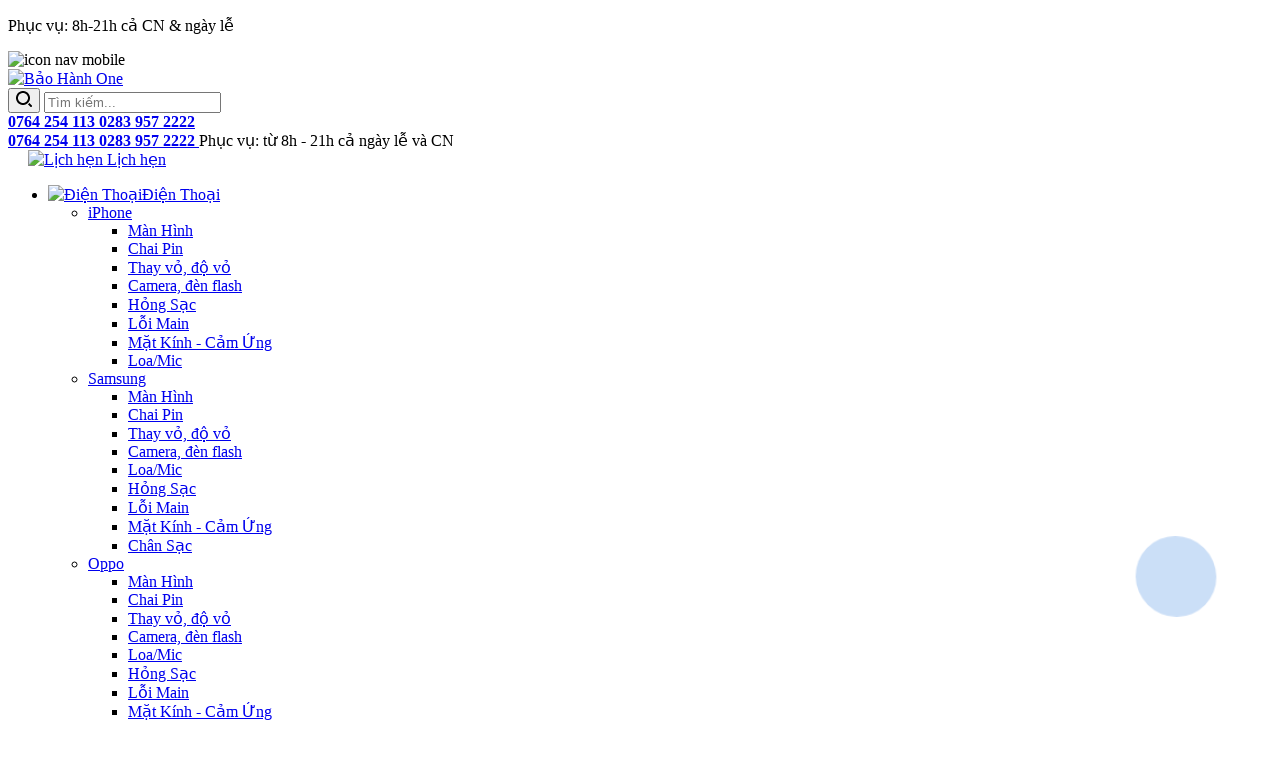

--- FILE ---
content_type: text/html; charset=utf-8
request_url: https://baohanhone.com/collections/phu-kien/?page=12
body_size: 71357
content:
<!doctype html>
<html lang="vi">
	<head>
			
<meta name="google-site-verification" content="9FC6A1zHkoI0QecQfTHo_KMJcTom4AfFvePkKBgNIDs" />
<meta name="google-site-verification" content="qgQ_XZINOO9Ew6n_L1hyTih-W1UrtnunnFUHCgC6XVU" />
<meta name="google-site-verification" content="8eiTpigYqJapOnq_pEb3a_IEwuT8sYwc-plVkY2i4_I" />
<meta name="google-site-verification" content="qgQ_XZINOO9Ew6n_L1hyTih-W1UrtnunnFUHCgC6XVU" />
<meta name="google-site-verification" content="I8vgADSIJsPAStHAbBYIkQInhTDZaYodGRWruWMLbDk" />	
<meta name="google-site-verification" content="TLKb5pMJgQlySHnKdaWwlXyPMpyzRN2ChiGQtAbByHU" />
<meta name="google-site-verification" content="6DvIdmVMhmHWBySjaB50NjIAACU_8LfwYaoPyXe9lM4" />
<link rel="shortcut icon" href="//cdn.hstatic.net/themes/1000338578/1001410182/14/favicon.png?v=505" type="image/png" />
<meta charset="utf-8" />





<title>	Phụ Kiện , Uy tín tại TP.HCM</title>


<meta content='width=device-width, initial-scale=1.0, maximum-scale=2.0, user-scalable=0' name='viewport' />
<meta http-equiv="x-ua-compatible" content="ie=edge">
<meta name="HandheldFriendly" content="true">






<link rel="canonical" href="https://baohanhone.com/collections/phu-kien"/>
<meta name="robots" content="index,follow" />
<link rel="dns-prefetch" href="https://baohanhone.com/collections/phu-kien">
<link rel="dns-prefetch" href="//file.hstatic.net/">
<link rel="dns-prefetch" href="//hstatic.net">
<link rel="dns-prefetch" href="//theme.hstatic.net/">
<link rel="preload" href="//cdn.hstatic.net/themes/1000338578/1001410182/14/logo-baohanhone.png?v=505" as="image"> 

<link rel="preconnect" href="https://fonts.googleapis.com">
<link rel="preconnect" href="https://fonts.gstatic.com" crossorigin>






  <meta property="og:type" content="website" />
  <meta property="og:title" content="Phụ Kiện" />  
	<meta property="og:image" content="http://file.hstatic.net/1000338578/collection/601715_e05ea4f4782d4dd3b5a97a233a23aa0e.png" />
	<meta property="og:image:secure_url" content="https://file.hstatic.net/1000338578/collection/601715_e05ea4f4782d4dd3b5a97a233a23aa0e.png" />
	<meta property="og:image:alt" content="Phụ Kiện" />
	

	
	<meta property="og:url" content="https://baohanhone.com/collections/phu-kien" />
	<meta property="og:site_name" content="Bảo Hành One" />

		

<link href="//cdn.hstatic.net/themes/1000338578/1001410182/14/plugin-style.css?v=505" rel="preload stylesheet" as="style" type="text/css">
<link  rel="preload stylesheet" as="style" type="text/css" href="//cdn.hstatic.net/themes/1000338578/1001410182/14/styles.css?v=505">
<link href='//cdn.hstatic.net/themes/1000338578/1001410182/14/productreview.scss.css?v=505' rel='stylesheet' type='text/css'  media='all'  />
<script>
!function(a,b){"object"==typeof module&&"object"==typeof module.exports?module.exports=a.document?b(a,!0):function(a){if(!a.document)throw new Error("jQuery requires a window with a document");return b(a)}:b(a)}("undefined"!=typeof window?window:this,function(a,b){var c=[],d=c.slice,e=c.concat,f=c.push,g=c.indexOf,h={},i=h.toString,j=h.hasOwnProperty,k="".trim,l={},m="1.11.0",n=function(a,b){return new n.fn.init(a,b)},o=/^[\s\uFEFF\xA0]+|[\s\uFEFF\xA0]+$/g,p=/^-ms-/,q=/-([\da-z])/gi,r=function(a,b){return b.toUpperCase()};n.fn=n.prototype={jquery:m,constructor:n,selector:"",length:0,toArray:function(){return d.call(this)},get:function(a){return null!=a?0>a?this[a+this.length]:this[a]:d.call(this)},pushStack:function(a){var b=n.merge(this.constructor(),a);return b.prevObject=this,b.context=this.context,b},each:function(a,b){return n.each(this,a,b)},map:function(a){return this.pushStack(n.map(this,function(b,c){return a.call(b,c,b)}))},slice:function(){return this.pushStack(d.apply(this,arguments))},first:function(){return this.eq(0)},last:function(){return this.eq(-1)},eq:function(a){var b=this.length,c=+a+(0>a?b:0);return this.pushStack(c>=0&&b>c?[this[c]]:[])},end:function(){return this.prevObject||this.constructor(null)},push:f,sort:c.sort,splice:c.splice},n.extend=n.fn.extend=function(){var a,b,c,d,e,f,g=arguments[0]||{},h=1,i=arguments.length,j=!1;for("boolean"==typeof g&&(j=g,g=arguments[h]||{},h++),"object"==typeof g||n.isFunction(g)||(g={}),h===i&&(g=this,h--);i>h;h++)if(null!=(e=arguments[h]))for(d in e)a=g[d],c=e[d],g!==c&&(j&&c&&(n.isPlainObject(c)||(b=n.isArray(c)))?(b?(b=!1,f=a&&n.isArray(a)?a:[]):f=a&&n.isPlainObject(a)?a:{},g[d]=n.extend(j,f,c)):void 0!==c&&(g[d]=c));return g},n.extend({expando:"jQuery"+(m+Math.random()).replace(/\D/g,""),isReady:!0,error:function(a){throw new Error(a)},noop:function(){},isFunction:function(a){return"function"===n.type(a)},isArray:Array.isArray||function(a){return"array"===n.type(a)},isWindow:function(a){return null!=a&&a==a.window},isNumeric:function(a){return a-parseFloat(a)>=0},isEmptyObject:function(a){var b;for(b in a)return!1;return!0},isPlainObject:function(a){var b;if(!a||"object"!==n.type(a)||a.nodeType||n.isWindow(a))return!1;try{if(a.constructor&&!j.call(a,"constructor")&&!j.call(a.constructor.prototype,"isPrototypeOf"))return!1}catch(c){return!1}if(l.ownLast)for(b in a)return j.call(a,b);for(b in a);return void 0===b||j.call(a,b)},type:function(a){return null==a?a+"":"object"==typeof a||"function"==typeof a?h[i.call(a)]||"object":typeof a},globalEval:function(b){b&&n.trim(b)&&(a.execScript||function(b){a.eval.call(a,b)})(b)},camelCase:function(a){return a.replace(p,"ms-").replace(q,r)},nodeName:function(a,b){return a.nodeName&&a.nodeName.toLowerCase()===b.toLowerCase()},each:function(a,b,c){var d,e=0,f=a.length,g=s(a);if(c){if(g){for(;f>e;e++)if(d=b.apply(a[e],c),d===!1)break}else for(e in a)if(d=b.apply(a[e],c),d===!1)break}else if(g){for(;f>e;e++)if(d=b.call(a[e],e,a[e]),d===!1)break}else for(e in a)if(d=b.call(a[e],e,a[e]),d===!1)break;return a},trim:k&&!k.call("\ufeff\xa0")?function(a){return null==a?"":k.call(a)}:function(a){return null==a?"":(a+"").replace(o,"")},makeArray:function(a,b){var c=b||[];return null!=a&&(s(Object(a))?n.merge(c,"string"==typeof a?[a]:a):f.call(c,a)),c},inArray:function(a,b,c){var d;if(b){if(g)return g.call(b,a,c);for(d=b.length,c=c?0>c?Math.max(0,d+c):c:0;d>c;c++)if(c in b&&b[c]===a)return c}return-1},merge:function(a,b){var c=+b.length,d=0,e=a.length;while(c>d)a[e++]=b[d++];if(c!==c)while(void 0!==b[d])a[e++]=b[d++];return a.length=e,a},grep:function(a,b,c){for(var d,e=[],f=0,g=a.length,h=!c;g>f;f++)d=!b(a[f],f),d!==h&&e.push(a[f]);return e},map:function(a,b,c){var d,f=0,g=a.length,h=s(a),i=[];if(h)for(;g>f;f++)d=b(a[f],f,c),null!=d&&i.push(d);else for(f in a)d=b(a[f],f,c),null!=d&&i.push(d);return e.apply([],i)},guid:1,proxy:function(a,b){var c,e,f;return"string"==typeof b&&(f=a[b],b=a,a=f),n.isFunction(a)?(c=d.call(arguments,2),e=function(){return a.apply(b||this,c.concat(d.call(arguments)))},e.guid=a.guid=a.guid||n.guid++,e):void 0},now:function(){return+new Date},support:l}),n.each("Boolean Number String Function Array Date RegExp Object Error".split(" "),function(a,b){h["[object "+b+"]"]=b.toLowerCase()});function s(a){var b=a.length,c=n.type(a);return"function"===c||n.isWindow(a)?!1:1===a.nodeType&&b?!0:"array"===c||0===b||"number"==typeof b&&b>0&&b-1 in a}var t=function(a){var b,c,d,e,f,g,h,i,j,k,l,m,n,o,p,q,r,s="sizzle"+ -new Date,t=a.document,u=0,v=0,w=eb(),x=eb(),y=eb(),z=function(a,b){return a===b&&(j=!0),0},A="undefined",B=1<<31,C={}.hasOwnProperty,D=[],E=D.pop,F=D.push,G=D.push,H=D.slice,I=D.indexOf||function(a){for(var b=0,c=this.length;c>b;b++)if(this[b]===a)return b;return-1},J="checked|selected|async|autofocus|autoplay|controls|defer|disabled|hidden|ismap|loop|multiple|open|readonly|required|scoped",K="[\\x20\\t\\r\\n\\f]",L="(?:\\\\.|[\\w-]|[^\\x00-\\xa0])+",M=L.replace("w","w#"),N="\\["+K+"*("+L+")"+K+"*(?:([*^$|!~]?=)"+K+"*(?:(['\"])((?:\\\\.|[^\\\\])*?)\\3|("+M+")|)|)"+K+"*\\]",O=":("+L+")(?:\\(((['\"])((?:\\\\.|[^\\\\])*?)\\3|((?:\\\\.|[^\\\\()[\\]]|"+N.replace(3,8)+")*)|.*)\\)|)",P=new RegExp("^"+K+"+|((?:^|[^\\\\])(?:\\\\.)*)"+K+"+$","g"),Q=new RegExp("^"+K+"*,"+K+"*"),R=new RegExp("^"+K+"*([>+~]|"+K+")"+K+"*"),S=new RegExp("="+K+"*([^\\]'\"]*?)"+K+"*\\]","g"),T=new RegExp(O),U=new RegExp("^"+M+"$"),V={ID:new RegExp("^#("+L+")"),CLASS:new RegExp("^\\.("+L+")"),TAG:new RegExp("^("+L.replace("w","w*")+")"),ATTR:new RegExp("^"+N),PSEUDO:new RegExp("^"+O),CHILD:new RegExp("^:(only|first|last|nth|nth-last)-(child|of-type)(?:\\("+K+"*(even|odd|(([+-]|)(\\d*)n|)"+K+"*(?:([+-]|)"+K+"*(\\d+)|))"+K+"*\\)|)","i"),bool:new RegExp("^(?:"+J+")$","i"),needsContext:new RegExp("^"+K+"*[>+~]|:(even|odd|eq|gt|lt|nth|first|last)(?:\\("+K+"*((?:-\\d)?\\d*)"+K+"*\\)|)(?=[^-]|$)","i")},W=/^(?:input|select|textarea|button)$/i,X=/^h\d$/i,Y=/^[^{]+\{\s*\[native \w/,Z=/^(?:#([\w-]+)|(\w+)|\.([\w-]+))$/,$=/[+~]/,_=/'|\\/g,ab=new RegExp("\\\\([\\da-f]{1,6}"+K+"?|("+K+")|.)","ig"),bb=function(a,b,c){var d="0x"+b-65536;return d!==d||c?b:0>d?String.fromCharCode(d+65536):String.fromCharCode(d>>10|55296,1023&d|56320)};try{G.apply(D=H.call(t.childNodes),t.childNodes),D[t.childNodes.length].nodeType}catch(cb){G={apply:D.length?function(a,b){F.apply(a,H.call(b))}:function(a,b){var c=a.length,d=0;while(a[c++]=b[d++]);a.length=c-1}}}function db(a,b,d,e){var f,g,h,i,j,m,p,q,u,v;if((b?b.ownerDocument||b:t)!==l&&k(b),b=b||l,d=d||[],!a||"string"!=typeof a)return d;if(1!==(i=b.nodeType)&&9!==i)return[];if(n&&!e){if(f=Z.exec(a))if(h=f[1]){if(9===i){if(g=b.getElementById(h),!g||!g.parentNode)return d;if(g.id===h)return d.push(g),d}else if(b.ownerDocument&&(g=b.ownerDocument.getElementById(h))&&r(b,g)&&g.id===h)return d.push(g),d}else{if(f[2])return G.apply(d,b.getElementsByTagName(a)),d;if((h=f[3])&&c.getElementsByClassName&&b.getElementsByClassName)return G.apply(d,b.getElementsByClassName(h)),d}if(c.qsa&&(!o||!o.test(a))){if(q=p=s,u=b,v=9===i&&a,1===i&&"object"!==b.nodeName.toLowerCase()){m=ob(a),(p=b.getAttribute("id"))?q=p.replace(_,"\\$&"):b.setAttribute("id",q),q="[id='"+q+"'] ",j=m.length;while(j--)m[j]=q+pb(m[j]);u=$.test(a)&&mb(b.parentNode)||b,v=m.join(",")}if(v)try{return G.apply(d,u.querySelectorAll(v)),d}catch(w){}finally{p||b.removeAttribute("id")}}}return xb(a.replace(P,"$1"),b,d,e)}function eb(){var a=[];function b(c,e){return a.push(c+" ")>d.cacheLength&&delete b[a.shift()],b[c+" "]=e}return b}function fb(a){return a[s]=!0,a}function gb(a){var b=l.createElement("div");try{return!!a(b)}catch(c){return!1}finally{b.parentNode&&b.parentNode.removeChild(b),b=null}}function hb(a,b){var c=a.split("|"),e=a.length;while(e--)d.attrHandle[c[e]]=b}function ib(a,b){var c=b&&a,d=c&&1===a.nodeType&&1===b.nodeType&&(~b.sourceIndex||B)-(~a.sourceIndex||B);if(d)return d;if(c)while(c=c.nextSibling)if(c===b)return-1;return a?1:-1}function jb(a){return function(b){var c=b.nodeName.toLowerCase();return"input"===c&&b.type===a}}function kb(a){return function(b){var c=b.nodeName.toLowerCase();return("input"===c||"button"===c)&&b.type===a}}function lb(a){return fb(function(b){return b=+b,fb(function(c,d){var e,f=a([],c.length,b),g=f.length;while(g--)c[e=f[g]]&&(c[e]=!(d[e]=c[e]))})})}function mb(a){return a&&typeof a.getElementsByTagName!==A&&a}c=db.support={},f=db.isXML=function(a){var b=a&&(a.ownerDocument||a).documentElement;return b?"HTML"!==b.nodeName:!1},k=db.setDocument=function(a){var b,e=a?a.ownerDocument||a:t,g=e.defaultView;return e!==l&&9===e.nodeType&&e.documentElement?(l=e,m=e.documentElement,n=!f(e),g&&g!==g.top&&(g.addEventListener?g.addEventListener("unload",function(){k()},!1):g.attachEvent&&g.attachEvent("onunload",function(){k()})),c.attributes=gb(function(a){return a.className="i",!a.getAttribute("className")}),c.getElementsByTagName=gb(function(a){return a.appendChild(e.createComment("")),!a.getElementsByTagName("*").length}),c.getElementsByClassName=Y.test(e.getElementsByClassName)&&gb(function(a){return a.innerHTML="<div class='a'></div><div class='a i'></div>",a.firstChild.className="i",2===a.getElementsByClassName("i").length}),c.getById=gb(function(a){return m.appendChild(a).id=s,!e.getElementsByName||!e.getElementsByName(s).length}),c.getById?(d.find.ID=function(a,b){if(typeof b.getElementById!==A&&n){var c=b.getElementById(a);return c&&c.parentNode?[c]:[]}},d.filter.ID=function(a){var b=a.replace(ab,bb);return function(a){return a.getAttribute("id")===b}}):(delete d.find.ID,d.filter.ID=function(a){var b=a.replace(ab,bb);return function(a){var c=typeof a.getAttributeNode!==A&&a.getAttributeNode("id");return c&&c.value===b}}),d.find.TAG=c.getElementsByTagName?function(a,b){return typeof b.getElementsByTagName!==A?b.getElementsByTagName(a):void 0}:function(a,b){var c,d=[],e=0,f=b.getElementsByTagName(a);if("*"===a){while(c=f[e++])1===c.nodeType&&d.push(c);return d}return f},d.find.CLASS=c.getElementsByClassName&&function(a,b){return typeof b.getElementsByClassName!==A&&n?b.getElementsByClassName(a):void 0},p=[],o=[],(c.qsa=Y.test(e.querySelectorAll))&&(gb(function(a){a.innerHTML="<select t=''><option selected=''></option></select>",a.querySelectorAll("[t^='']").length&&o.push("[*^$]="+K+"*(?:''|\"\")"),a.querySelectorAll("[selected]").length||o.push("\\["+K+"*(?:value|"+J+")"),a.querySelectorAll(":checked").length||o.push(":checked")}),gb(function(a){var b=e.createElement("input");b.setAttribute("type","hidden"),a.appendChild(b).setAttribute("name","D"),a.querySelectorAll("[name=d]").length&&o.push("name"+K+"*[*^$|!~]?="),a.querySelectorAll(":enabled").length||o.push(":enabled",":disabled"),a.querySelectorAll("*,:x"),o.push(",.*:")})),(c.matchesSelector=Y.test(q=m.webkitMatchesSelector||m.mozMatchesSelector||m.oMatchesSelector||m.msMatchesSelector))&&gb(function(a){c.disconnectedMatch=q.call(a,"div"),q.call(a,"[s!='']:x"),p.push("!=",O)}),o=o.length&&new RegExp(o.join("|")),p=p.length&&new RegExp(p.join("|")),b=Y.test(m.compareDocumentPosition),r=b||Y.test(m.contains)?function(a,b){var c=9===a.nodeType?a.documentElement:a,d=b&&b.parentNode;return a===d||!(!d||1!==d.nodeType||!(c.contains?c.contains(d):a.compareDocumentPosition&&16&a.compareDocumentPosition(d)))}:function(a,b){if(b)while(b=b.parentNode)if(b===a)return!0;return!1},z=b?function(a,b){if(a===b)return j=!0,0;var d=!a.compareDocumentPosition-!b.compareDocumentPosition;return d?d:(d=(a.ownerDocument||a)===(b.ownerDocument||b)?a.compareDocumentPosition(b):1,1&d||!c.sortDetached&&b.compareDocumentPosition(a)===d?a===e||a.ownerDocument===t&&r(t,a)?-1:b===e||b.ownerDocument===t&&r(t,b)?1:i?I.call(i,a)-I.call(i,b):0:4&d?-1:1)}:function(a,b){if(a===b)return j=!0,0;var c,d=0,f=a.parentNode,g=b.parentNode,h=[a],k=[b];if(!f||!g)return a===e?-1:b===e?1:f?-1:g?1:i?I.call(i,a)-I.call(i,b):0;if(f===g)return ib(a,b);c=a;while(c=c.parentNode)h.unshift(c);c=b;while(c=c.parentNode)k.unshift(c);while(h[d]===k[d])d++;return d?ib(h[d],k[d]):h[d]===t?-1:k[d]===t?1:0},e):l},db.matches=function(a,b){return db(a,null,null,b)},db.matchesSelector=function(a,b){if((a.ownerDocument||a)!==l&&k(a),b=b.replace(S,"='$1']"),!(!c.matchesSelector||!n||p&&p.test(b)||o&&o.test(b)))try{var d=q.call(a,b);if(d||c.disconnectedMatch||a.document&&11!==a.document.nodeType)return d}catch(e){}return db(b,l,null,[a]).length>0},db.contains=function(a,b){return(a.ownerDocument||a)!==l&&k(a),r(a,b)},db.attr=function(a,b){(a.ownerDocument||a)!==l&&k(a);var e=d.attrHandle[b.toLowerCase()],f=e&&C.call(d.attrHandle,b.toLowerCase())?e(a,b,!n):void 0;return void 0!==f?f:c.attributes||!n?a.getAttribute(b):(f=a.getAttributeNode(b))&&f.specified?f.value:null},db.error=function(a){throw new Error("Syntax error, unrecognized expression: "+a)},db.uniqueSort=function(a){var b,d=[],e=0,f=0;if(j=!c.detectDuplicates,i=!c.sortStable&&a.slice(0),a.sort(z),j){while(b=a[f++])b===a[f]&&(e=d.push(f));while(e--)a.splice(d[e],1)}return i=null,a},e=db.getText=function(a){var b,c="",d=0,f=a.nodeType;if(f){if(1===f||9===f||11===f){if("string"==typeof a.textContent)return a.textContent;for(a=a.firstChild;a;a=a.nextSibling)c+=e(a)}else if(3===f||4===f)return a.nodeValue}else while(b=a[d++])c+=e(b);return c},d=db.selectors={cacheLength:50,createPseudo:fb,match:V,attrHandle:{},find:{},relative:{">":{dir:"parentNode",first:!0}," ":{dir:"parentNode"},"+":{dir:"previousSibling",first:!0},"~":{dir:"previousSibling"}},preFilter:{ATTR:function(a){return a[1]=a[1].replace(ab,bb),a[3]=(a[4]||a[5]||"").replace(ab,bb),"~="===a[2]&&(a[3]=" "+a[3]+" "),a.slice(0,4)},CHILD:function(a){return a[1]=a[1].toLowerCase(),"nth"===a[1].slice(0,3)?(a[3]||db.error(a[0]),a[4]=+(a[4]?a[5]+(a[6]||1):2*("even"===a[3]||"odd"===a[3])),a[5]=+(a[7]+a[8]||"odd"===a[3])):a[3]&&db.error(a[0]),a},PSEUDO:function(a){var b,c=!a[5]&&a[2];return V.CHILD.test(a[0])?null:(a[3]&&void 0!==a[4]?a[2]=a[4]:c&&T.test(c)&&(b=ob(c,!0))&&(b=c.indexOf(")",c.length-b)-c.length)&&(a[0]=a[0].slice(0,b),a[2]=c.slice(0,b)),a.slice(0,3))}},filter:{TAG:function(a){var b=a.replace(ab,bb).toLowerCase();return"*"===a?function(){return!0}:function(a){return a.nodeName&&a.nodeName.toLowerCase()===b}},CLASS:function(a){var b=w[a+" "];return b||(b=new RegExp("(^|"+K+")"+a+"("+K+"|$)"))&&w(a,function(a){return b.test("string"==typeof a.className&&a.className||typeof a.getAttribute!==A&&a.getAttribute("class")||"")})},ATTR:function(a,b,c){return function(d){var e=db.attr(d,a);return null==e?"!="===b:b?(e+="","="===b?e===c:"!="===b?e!==c:"^="===b?c&&0===e.indexOf(c):"*="===b?c&&e.indexOf(c)>-1:"$="===b?c&&e.slice(-c.length)===c:"~="===b?(" "+e+" ").indexOf(c)>-1:"|="===b?e===c||e.slice(0,c.length+1)===c+"-":!1):!0}},CHILD:function(a,b,c,d,e){var f="nth"!==a.slice(0,3),g="last"!==a.slice(-4),h="of-type"===b;return 1===d&&0===e?function(a){return!!a.parentNode}:function(b,c,i){var j,k,l,m,n,o,p=f!==g?"nextSibling":"previousSibling",q=b.parentNode,r=h&&b.nodeName.toLowerCase(),t=!i&&!h;if(q){if(f){while(p){l=b;while(l=l[p])if(h?l.nodeName.toLowerCase()===r:1===l.nodeType)return!1;o=p="only"===a&&!o&&"nextSibling"}return!0}if(o=[g?q.firstChild:q.lastChild],g&&t){k=q[s]||(q[s]={}),j=k[a]||[],n=j[0]===u&&j[1],m=j[0]===u&&j[2],l=n&&q.childNodes[n];while(l=++n&&l&&l[p]||(m=n=0)||o.pop())if(1===l.nodeType&&++m&&l===b){k[a]=[u,n,m];break}}else if(t&&(j=(b[s]||(b[s]={}))[a])&&j[0]===u)m=j[1];else while(l=++n&&l&&l[p]||(m=n=0)||o.pop())if((h?l.nodeName.toLowerCase()===r:1===l.nodeType)&&++m&&(t&&((l[s]||(l[s]={}))[a]=[u,m]),l===b))break;return m-=e,m===d||m%d===0&&m/d>=0}}},PSEUDO:function(a,b){var c,e=d.pseudos[a]||d.setFilters[a.toLowerCase()]||db.error("unsupported pseudo: "+a);return e[s]?e(b):e.length>1?(c=[a,a,"",b],d.setFilters.hasOwnProperty(a.toLowerCase())?fb(function(a,c){var d,f=e(a,b),g=f.length;while(g--)d=I.call(a,f[g]),a[d]=!(c[d]=f[g])}):function(a){return e(a,0,c)}):e}},pseudos:{not:fb(function(a){var b=[],c=[],d=g(a.replace(P,"$1"));return d[s]?fb(function(a,b,c,e){var f,g=d(a,null,e,[]),h=a.length;while(h--)(f=g[h])&&(a[h]=!(b[h]=f))}):function(a,e,f){return b[0]=a,d(b,null,f,c),!c.pop()}}),has:fb(function(a){return function(b){return db(a,b).length>0}}),contains:fb(function(a){return function(b){return(b.textContent||b.innerText||e(b)).indexOf(a)>-1}}),lang:fb(function(a){return U.test(a||"")||db.error("unsupported lang: "+a),a=a.replace(ab,bb).toLowerCase(),function(b){var c;do if(c=n?b.lang:b.getAttribute("xml:lang")||b.getAttribute("lang"))return c=c.toLowerCase(),c===a||0===c.indexOf(a+"-");while((b=b.parentNode)&&1===b.nodeType);return!1}}),target:function(b){var c=a.location&&a.location.hash;return c&&c.slice(1)===b.id},root:function(a){return a===m},focus:function(a){return a===l.activeElement&&(!l.hasFocus||l.hasFocus())&&!!(a.type||a.href||~a.tabIndex)},enabled:function(a){return a.disabled===!1},disabled:function(a){return a.disabled===!0},checked:function(a){var b=a.nodeName.toLowerCase();return"input"===b&&!!a.checked||"option"===b&&!!a.selected},selected:function(a){return a.parentNode&&a.parentNode.selectedIndex,a.selected===!0},empty:function(a){for(a=a.firstChild;a;a=a.nextSibling)if(a.nodeType<6)return!1;return!0},parent:function(a){return!d.pseudos.empty(a)},header:function(a){return X.test(a.nodeName)},input:function(a){return W.test(a.nodeName)},button:function(a){var b=a.nodeName.toLowerCase();return"input"===b&&"button"===a.type||"button"===b},text:function(a){var b;return"input"===a.nodeName.toLowerCase()&&"text"===a.type&&(null==(b=a.getAttribute("type"))||"text"===b.toLowerCase())},first:lb(function(){return[0]}),last:lb(function(a,b){return[b-1]}),eq:lb(function(a,b,c){return[0>c?c+b:c]}),even:lb(function(a,b){for(var c=0;b>c;c+=2)a.push(c);return a}),odd:lb(function(a,b){for(var c=1;b>c;c+=2)a.push(c);return a}),lt:lb(function(a,b,c){for(var d=0>c?c+b:c;--d>=0;)a.push(d);return a}),gt:lb(function(a,b,c){for(var d=0>c?c+b:c;++d<b;)a.push(d);return a})}},d.pseudos.nth=d.pseudos.eq;for(b in{radio:!0,checkbox:!0,file:!0,password:!0,image:!0})d.pseudos[b]=jb(b);for(b in{submit:!0,reset:!0})d.pseudos[b]=kb(b);function nb(){}nb.prototype=d.filters=d.pseudos,d.setFilters=new nb;function ob(a,b){var c,e,f,g,h,i,j,k=x[a+" "];if(k)return b?0:k.slice(0);h=a,i=[],j=d.preFilter;while(h){(!c||(e=Q.exec(h)))&&(e&&(h=h.slice(e[0].length)||h),i.push(f=[])),c=!1,(e=R.exec(h))&&(c=e.shift(),f.push({value:c,type:e[0].replace(P," ")}),h=h.slice(c.length));for(g in d.filter)!(e=V[g].exec(h))||j[g]&&!(e=j[g](e))||(c=e.shift(),f.push({value:c,type:g,matches:e}),h=h.slice(c.length));if(!c)break}return b?h.length:h?db.error(a):x(a,i).slice(0)}function pb(a){for(var b=0,c=a.length,d="";c>b;b++)d+=a[b].value;return d}function qb(a,b,c){var d=b.dir,e=c&&"parentNode"===d,f=v++;return b.first?function(b,c,f){while(b=b[d])if(1===b.nodeType||e)return a(b,c,f)}:function(b,c,g){var h,i,j=[u,f];if(g){while(b=b[d])if((1===b.nodeType||e)&&a(b,c,g))return!0}else while(b=b[d])if(1===b.nodeType||e){if(i=b[s]||(b[s]={}),(h=i[d])&&h[0]===u&&h[1]===f)return j[2]=h[2];if(i[d]=j,j[2]=a(b,c,g))return!0}}}function rb(a){return a.length>1?function(b,c,d){var e=a.length;while(e--)if(!a[e](b,c,d))return!1;return!0}:a[0]}function sb(a,b,c,d,e){for(var f,g=[],h=0,i=a.length,j=null!=b;i>h;h++)(f=a[h])&&(!c||c(f,d,e))&&(g.push(f),j&&b.push(h));return g}function tb(a,b,c,d,e,f){return d&&!d[s]&&(d=tb(d)),e&&!e[s]&&(e=tb(e,f)),fb(function(f,g,h,i){var j,k,l,m=[],n=[],o=g.length,p=f||wb(b||"*",h.nodeType?[h]:h,[]),q=!a||!f&&b?p:sb(p,m,a,h,i),r=c?e||(f?a:o||d)?[]:g:q;if(c&&c(q,r,h,i),d){j=sb(r,n),d(j,[],h,i),k=j.length;while(k--)(l=j[k])&&(r[n[k]]=!(q[n[k]]=l))}if(f){if(e||a){if(e){j=[],k=r.length;while(k--)(l=r[k])&&j.push(q[k]=l);e(null,r=[],j,i)}k=r.length;while(k--)(l=r[k])&&(j=e?I.call(f,l):m[k])>-1&&(f[j]=!(g[j]=l))}}else r=sb(r===g?r.splice(o,r.length):r),e?e(null,g,r,i):G.apply(g,r)})}function ub(a){for(var b,c,e,f=a.length,g=d.relative[a[0].type],i=g||d.relative[" "],j=g?1:0,k=qb(function(a){return a===b},i,!0),l=qb(function(a){return I.call(b,a)>-1},i,!0),m=[function(a,c,d){return!g&&(d||c!==h)||((b=c).nodeType?k(a,c,d):l(a,c,d))}];f>j;j++)if(c=d.relative[a[j].type])m=[qb(rb(m),c)];else{if(c=d.filter[a[j].type].apply(null,a[j].matches),c[s]){for(e=++j;f>e;e++)if(d.relative[a[e].type])break;return tb(j>1&&rb(m),j>1&&pb(a.slice(0,j-1).concat({value:" "===a[j-2].type?"*":""})).replace(P,"$1"),c,e>j&&ub(a.slice(j,e)),f>e&&ub(a=a.slice(e)),f>e&&pb(a))}m.push(c)}return rb(m)}function vb(a,b){var c=b.length>0,e=a.length>0,f=function(f,g,i,j,k){var m,n,o,p=0,q="0",r=f&&[],s=[],t=h,v=f||e&&d.find.TAG("*",k),w=u+=null==t?1:Math.random()||.1,x=v.length;for(k&&(h=g!==l&&g);q!==x&&null!=(m=v[q]);q++){if(e&&m){n=0;while(o=a[n++])if(o(m,g,i)){j.push(m);break}k&&(u=w)}c&&((m=!o&&m)&&p--,f&&r.push(m))}if(p+=q,c&&q!==p){n=0;while(o=b[n++])o(r,s,g,i);if(f){if(p>0)while(q--)r[q]||s[q]||(s[q]=E.call(j));s=sb(s)}G.apply(j,s),k&&!f&&s.length>0&&p+b.length>1&&db.uniqueSort(j)}return k&&(u=w,h=t),r};return c?fb(f):f}g=db.compile=function(a,b){var c,d=[],e=[],f=y[a+" "];if(!f){b||(b=ob(a)),c=b.length;while(c--)f=ub(b[c]),f[s]?d.push(f):e.push(f);f=y(a,vb(e,d))}return f};function wb(a,b,c){for(var d=0,e=b.length;e>d;d++)db(a,b[d],c);return c}function xb(a,b,e,f){var h,i,j,k,l,m=ob(a);if(!f&&1===m.length){if(i=m[0]=m[0].slice(0),i.length>2&&"ID"===(j=i[0]).type&&c.getById&&9===b.nodeType&&n&&d.relative[i[1].type]){if(b=(d.find.ID(j.matches[0].replace(ab,bb),b)||[])[0],!b)return e;a=a.slice(i.shift().value.length)}h=V.needsContext.test(a)?0:i.length;while(h--){if(j=i[h],d.relative[k=j.type])break;if((l=d.find[k])&&(f=l(j.matches[0].replace(ab,bb),$.test(i[0].type)&&mb(b.parentNode)||b))){if(i.splice(h,1),a=f.length&&pb(i),!a)return G.apply(e,f),e;break}}}return g(a,m)(f,b,!n,e,$.test(a)&&mb(b.parentNode)||b),e}return c.sortStable=s.split("").sort(z).join("")===s,c.detectDuplicates=!!j,k(),c.sortDetached=gb(function(a){return 1&a.compareDocumentPosition(l.createElement("div"))}),gb(function(a){return a.innerHTML="<a href='#'></a>","#"===a.firstChild.getAttribute("href")})||hb("type|href|height|width",function(a,b,c){return c?void 0:a.getAttribute(b,"type"===b.toLowerCase()?1:2)}),c.attributes&&gb(function(a){return a.innerHTML="<input/>",a.firstChild.setAttribute("value",""),""===a.firstChild.getAttribute("value")})||hb("value",function(a,b,c){return c||"input"!==a.nodeName.toLowerCase()?void 0:a.defaultValue}),gb(function(a){return null==a.getAttribute("disabled")})||hb(J,function(a,b,c){var d;return c?void 0:a[b]===!0?b.toLowerCase():(d=a.getAttributeNode(b))&&d.specified?d.value:null}),db}(a);n.find=t,n.expr=t.selectors,n.expr[":"]=n.expr.pseudos,n.unique=t.uniqueSort,n.text=t.getText,n.isXMLDoc=t.isXML,n.contains=t.contains;var u=n.expr.match.needsContext,v=/^<(\w+)\s*\/?>(?:<\/\1>|)$/,w=/^.[^:#\[\.,]*$/;function x(a,b,c){if(n.isFunction(b))return n.grep(a,function(a,d){return!!b.call(a,d,a)!==c});if(b.nodeType)return n.grep(a,function(a){return a===b!==c});if("string"==typeof b){if(w.test(b))return n.filter(b,a,c);b=n.filter(b,a)}return n.grep(a,function(a){return n.inArray(a,b)>=0!==c})}n.filter=function(a,b,c){var d=b[0];return c&&(a=":not("+a+")"),1===b.length&&1===d.nodeType?n.find.matchesSelector(d,a)?[d]:[]:n.find.matches(a,n.grep(b,function(a){return 1===a.nodeType}))},n.fn.extend({find:function(a){var b,c=[],d=this,e=d.length;if("string"!=typeof a)return this.pushStack(n(a).filter(function(){for(b=0;e>b;b++)if(n.contains(d[b],this))return!0}));for(b=0;e>b;b++)n.find(a,d[b],c);return c=this.pushStack(e>1?n.unique(c):c),c.selector=this.selector?this.selector+" "+a:a,c},filter:function(a){return this.pushStack(x(this,a||[],!1))},not:function(a){return this.pushStack(x(this,a||[],!0))},is:function(a){return!!x(this,"string"==typeof a&&u.test(a)?n(a):a||[],!1).length}});var y,z=a.document,A=/^(?:\s*(<[\w\W]+>)[^>]*|#([\w-]*))$/,B=n.fn.init=function(a,b){var c,d;if(!a)return this;if("string"==typeof a){if(c="<"===a.charAt(0)&&">"===a.charAt(a.length-1)&&a.length>=3?[null,a,null]:A.exec(a),!c||!c[1]&&b)return!b||b.jquery?(b||y).find(a):this.constructor(b).find(a);if(c[1]){if(b=b instanceof n?b[0]:b,n.merge(this,n.parseHTML(c[1],b&&b.nodeType?b.ownerDocument||b:z,!0)),v.test(c[1])&&n.isPlainObject(b))for(c in b)n.isFunction(this[c])?this[c](b[c]):this.attr(c,b[c]);return this}if(d=z.getElementById(c[2]),d&&d.parentNode){if(d.id!==c[2])return y.find(a);this.length=1,this[0]=d}return this.context=z,this.selector=a,this}return a.nodeType?(this.context=this[0]=a,this.length=1,this):n.isFunction(a)?"undefined"!=typeof y.ready?y.ready(a):a(n):(void 0!==a.selector&&(this.selector=a.selector,this.context=a.context),n.makeArray(a,this))};B.prototype=n.fn,y=n(z);var C=/^(?:parents|prev(?:Until|All))/,D={children:!0,contents:!0,next:!0,prev:!0};n.extend({dir:function(a,b,c){var d=[],e=a[b];while(e&&9!==e.nodeType&&(void 0===c||1!==e.nodeType||!n(e).is(c)))1===e.nodeType&&d.push(e),e=e[b];return d},sibling:function(a,b){for(var c=[];a;a=a.nextSibling)1===a.nodeType&&a!==b&&c.push(a);return c}}),n.fn.extend({has:function(a){var b,c=n(a,this),d=c.length;return this.filter(function(){for(b=0;d>b;b++)if(n.contains(this,c[b]))return!0})},closest:function(a,b){for(var c,d=0,e=this.length,f=[],g=u.test(a)||"string"!=typeof a?n(a,b||this.context):0;e>d;d++)for(c=this[d];c&&c!==b;c=c.parentNode)if(c.nodeType<11&&(g?g.index(c)>-1:1===c.nodeType&&n.find.matchesSelector(c,a))){f.push(c);break}return this.pushStack(f.length>1?n.unique(f):f)},index:function(a){return a?"string"==typeof a?n.inArray(this[0],n(a)):n.inArray(a.jquery?a[0]:a,this):this[0]&&this[0].parentNode?this.first().prevAll().length:-1},add:function(a,b){return this.pushStack(n.unique(n.merge(this.get(),n(a,b))))},addBack:function(a){return this.add(null==a?this.prevObject:this.prevObject.filter(a))}});function E(a,b){do a=a[b];while(a&&1!==a.nodeType);return a}n.each({parent:function(a){var b=a.parentNode;return b&&11!==b.nodeType?b:null},parents:function(a){return n.dir(a,"parentNode")},parentsUntil:function(a,b,c){return n.dir(a,"parentNode",c)},next:function(a){return E(a,"nextSibling")},prev:function(a){return E(a,"previousSibling")},nextAll:function(a){return n.dir(a,"nextSibling")},prevAll:function(a){return n.dir(a,"previousSibling")},nextUntil:function(a,b,c){return n.dir(a,"nextSibling",c)},prevUntil:function(a,b,c){return n.dir(a,"previousSibling",c)},siblings:function(a){return n.sibling((a.parentNode||{}).firstChild,a)},children:function(a){return n.sibling(a.firstChild)},contents:function(a){return n.nodeName(a,"iframe")?a.contentDocument||a.contentWindow.document:n.merge([],a.childNodes)}},function(a,b){n.fn[a]=function(c,d){var e=n.map(this,b,c);return"Until"!==a.slice(-5)&&(d=c),d&&"string"==typeof d&&(e=n.filter(d,e)),this.length>1&&(D[a]||(e=n.unique(e)),C.test(a)&&(e=e.reverse())),this.pushStack(e)}});var F=/\S+/g,G={};function H(a){var b=G[a]={};return n.each(a.match(F)||[],function(a,c){b[c]=!0}),b}n.Callbacks=function(a){a="string"==typeof a?G[a]||H(a):n.extend({},a);var b,c,d,e,f,g,h=[],i=!a.once&&[],j=function(l){for(c=a.memory&&l,d=!0,f=g||0,g=0,e=h.length,b=!0;h&&e>f;f++)if(h[f].apply(l[0],l[1])===!1&&a.stopOnFalse){c=!1;break}b=!1,h&&(i?i.length&&j(i.shift()):c?h=[]:k.disable())},k={add:function(){if(h){var d=h.length;!function f(b){n.each(b,function(b,c){var d=n.type(c);"function"===d?a.unique&&k.has(c)||h.push(c):c&&c.length&&"string"!==d&&f(c)})}(arguments),b?e=h.length:c&&(g=d,j(c))}return this},remove:function(){return h&&n.each(arguments,function(a,c){var d;while((d=n.inArray(c,h,d))>-1)h.splice(d,1),b&&(e>=d&&e--,f>=d&&f--)}),this},has:function(a){return a?n.inArray(a,h)>-1:!(!h||!h.length)},empty:function(){return h=[],e=0,this},disable:function(){return h=i=c=void 0,this},disabled:function(){return!h},lock:function(){return i=void 0,c||k.disable(),this},locked:function(){return!i},fireWith:function(a,c){return!h||d&&!i||(c=c||[],c=[a,c.slice?c.slice():c],b?i.push(c):j(c)),this},fire:function(){return k.fireWith(this,arguments),this},fired:function(){return!!d}};return k},n.extend({Deferred:function(a){var b=[["resolve","done",n.Callbacks("once memory"),"resolved"],["reject","fail",n.Callbacks("once memory"),"rejected"],["notify","progress",n.Callbacks("memory")]],c="pending",d={state:function(){return c},always:function(){return e.done(arguments).fail(arguments),this},then:function(){var a=arguments;return n.Deferred(function(c){n.each(b,function(b,f){var g=n.isFunction(a[b])&&a[b];e[f[1]](function(){var a=g&&g.apply(this,arguments);a&&n.isFunction(a.promise)?a.promise().done(c.resolve).fail(c.reject).progress(c.notify):c[f[0]+"With"](this===d?c.promise():this,g?[a]:arguments)})}),a=null}).promise()},promise:function(a){return null!=a?n.extend(a,d):d}},e={};return d.pipe=d.then,n.each(b,function(a,f){var g=f[2],h=f[3];d[f[1]]=g.add,h&&g.add(function(){c=h},b[1^a][2].disable,b[2][2].lock),e[f[0]]=function(){return e[f[0]+"With"](this===e?d:this,arguments),this},e[f[0]+"With"]=g.fireWith}),d.promise(e),a&&a.call(e,e),e},when:function(a){var b=0,c=d.call(arguments),e=c.length,f=1!==e||a&&n.isFunction(a.promise)?e:0,g=1===f?a:n.Deferred(),h=function(a,b,c){return function(e){b[a]=this,c[a]=arguments.length>1?d.call(arguments):e,c===i?g.notifyWith(b,c):--f||g.resolveWith(b,c)}},i,j,k;if(e>1)for(i=new Array(e),j=new Array(e),k=new Array(e);e>b;b++)c[b]&&n.isFunction(c[b].promise)?c[b].promise().done(h(b,k,c)).fail(g.reject).progress(h(b,j,i)):--f;return f||g.resolveWith(k,c),g.promise()}});var I;n.fn.ready=function(a){return n.ready.promise().done(a),this},n.extend({isReady:!1,readyWait:1,holdReady:function(a){a?n.readyWait++:n.ready(!0)},ready:function(a){if(a===!0?!--n.readyWait:!n.isReady){if(!z.body)return setTimeout(n.ready);n.isReady=!0,a!==!0&&--n.readyWait>0||(I.resolveWith(z,[n]),n.fn.trigger&&n(z).trigger("ready").off("ready"))}}});function J(){z.addEventListener?(z.removeEventListener("DOMContentLoaded",K,!1),a.removeEventListener("load",K,!1)):(z.detachEvent("onreadystatechange",K),a.detachEvent("onload",K))}function K(){(z.addEventListener||"load"===event.type||"complete"===z.readyState)&&(J(),n.ready())}n.ready.promise=function(b){if(!I)if(I=n.Deferred(),"complete"===z.readyState)setTimeout(n.ready);else if(z.addEventListener)z.addEventListener("DOMContentLoaded",K,!1),a.addEventListener("load",K,!1);else{z.attachEvent("onreadystatechange",K),a.attachEvent("onload",K);var c=!1;try{c=null==a.frameElement&&z.documentElement}catch(d){}c&&c.doScroll&&!function e(){if(!n.isReady){try{c.doScroll("left")}catch(a){return setTimeout(e,50)}J(),n.ready()}}()}return I.promise(b)};var L="undefined",M;for(M in n(l))break;l.ownLast="0"!==M,l.inlineBlockNeedsLayout=!1,n(function(){var a,b,c=z.getElementsByTagName("body")[0];c&&(a=z.createElement("div"),a.style.cssText="border:0;width:0;height:0;position:absolute;top:0;left:-9999px;margin-top:1px",b=z.createElement("div"),c.appendChild(a).appendChild(b),typeof b.style.zoom!==L&&(b.style.cssText="border:0;margin:0;width:1px;padding:1px;display:inline;zoom:1",(l.inlineBlockNeedsLayout=3===b.offsetWidth)&&(c.style.zoom=1)),c.removeChild(a),a=b=null)}),function(){var a=z.createElement("div");if(null==l.deleteExpando){l.deleteExpando=!0;try{delete a.test}catch(b){l.deleteExpando=!1}}a=null}(),n.acceptData=function(a){var b=n.noData[(a.nodeName+" ").toLowerCase()],c=+a.nodeType||1;return 1!==c&&9!==c?!1:!b||b!==!0&&a.getAttribute("classid")===b};var N=/^(?:\{[\w\W]*\}|\[[\w\W]*\])$/,O=/([A-Z])/g;function P(a,b,c){if(void 0===c&&1===a.nodeType){var d="data-"+b.replace(O,"-$1").toLowerCase();if(c=a.getAttribute(d),"string"==typeof c){try{c="true"===c?!0:"false"===c?!1:"null"===c?null:+c+""===c?+c:N.test(c)?n.parseJSON(c):c}catch(e){}n.data(a,b,c)}else c=void 0}return c}function Q(a){var b;for(b in a)if(("data"!==b||!n.isEmptyObject(a[b]))&&"toJSON"!==b)return!1;return!0}function R(a,b,d,e){if(n.acceptData(a)){var f,g,h=n.expando,i=a.nodeType,j=i?n.cache:a,k=i?a[h]:a[h]&&h;if(k&&j[k]&&(e||j[k].data)||void 0!==d||"string"!=typeof b)return k||(k=i?a[h]=c.pop()||n.guid++:h),j[k]||(j[k]=i?{}:{toJSON:n.noop}),("object"==typeof b||"function"==typeof b)&&(e?j[k]=n.extend(j[k],b):j[k].data=n.extend(j[k].data,b)),g=j[k],e||(g.data||(g.data={}),g=g.data),void 0!==d&&(g[n.camelCase(b)]=d),"string"==typeof b?(f=g[b],null==f&&(f=g[n.camelCase(b)])):f=g,f}}function S(a,b,c){if(n.acceptData(a)){var d,e,f=a.nodeType,g=f?n.cache:a,h=f?a[n.expando]:n.expando;if(g[h]){if(b&&(d=c?g[h]:g[h].data)){n.isArray(b)?b=b.concat(n.map(b,n.camelCase)):b in d?b=[b]:(b=n.camelCase(b),b=b in d?[b]:b.split(" ")),e=b.length;while(e--)delete d[b[e]];if(c?!Q(d):!n.isEmptyObject(d))return}(c||(delete g[h].data,Q(g[h])))&&(f?n.cleanData([a],!0):l.deleteExpando||g!=g.window?delete g[h]:g[h]=null)}}}n.extend({cache:{},noData:{"applet ":!0,"embed ":!0,"object ":"clsid:D27CDB6E-AE6D-11cf-96B8-444553540000"},hasData:function(a){return a=a.nodeType?n.cache[a[n.expando]]:a[n.expando],!!a&&!Q(a)},data:function(a,b,c){return R(a,b,c)},removeData:function(a,b){return S(a,b)},_data:function(a,b,c){return R(a,b,c,!0)},_removeData:function(a,b){return S(a,b,!0)}}),n.fn.extend({data:function(a,b){var c,d,e,f=this[0],g=f&&f.attributes;if(void 0===a){if(this.length&&(e=n.data(f),1===f.nodeType&&!n._data(f,"parsedAttrs"))){c=g.length;while(c--)d=g[c].name,0===d.indexOf("data-")&&(d=n.camelCase(d.slice(5)),P(f,d,e[d]));n._data(f,"parsedAttrs",!0)}return e}return"object"==typeof a?this.each(function(){n.data(this,a)}):arguments.length>1?this.each(function(){n.data(this,a,b)}):f?P(f,a,n.data(f,a)):void 0},removeData:function(a){return this.each(function(){n.removeData(this,a)})}}),n.extend({queue:function(a,b,c){var d;return a?(b=(b||"fx")+"queue",d=n._data(a,b),c&&(!d||n.isArray(c)?d=n._data(a,b,n.makeArray(c)):d.push(c)),d||[]):void 0},dequeue:function(a,b){b=b||"fx";var c=n.queue(a,b),d=c.length,e=c.shift(),f=n._queueHooks(a,b),g=function(){n.dequeue(a,b)};"inprogress"===e&&(e=c.shift(),d--),e&&("fx"===b&&c.unshift("inprogress"),delete f.stop,e.call(a,g,f)),!d&&f&&f.empty.fire()},_queueHooks:function(a,b){var c=b+"queueHooks";return n._data(a,c)||n._data(a,c,{empty:n.Callbacks("once memory").add(function(){n._removeData(a,b+"queue"),n._removeData(a,c)})})}}),n.fn.extend({queue:function(a,b){var c=2;return"string"!=typeof a&&(b=a,a="fx",c--),arguments.length<c?n.queue(this[0],a):void 0===b?this:this.each(function(){var c=n.queue(this,a,b);n._queueHooks(this,a),"fx"===a&&"inprogress"!==c[0]&&n.dequeue(this,a)})},dequeue:function(a){return this.each(function(){n.dequeue(this,a)})},clearQueue:function(a){return this.queue(a||"fx",[])},promise:function(a,b){var c,d=1,e=n.Deferred(),f=this,g=this.length,h=function(){--d||e.resolveWith(f,[f])};"string"!=typeof a&&(b=a,a=void 0),a=a||"fx";while(g--)c=n._data(f[g],a+"queueHooks"),c&&c.empty&&(d++,c.empty.add(h));return h(),e.promise(b)}});var T=/[+-]?(?:\d*\.|)\d+(?:[eE][+-]?\d+|)/.source,U=["Top","Right","Bottom","Left"],V=function(a,b){return a=b||a,"none"===n.css(a,"display")||!n.contains(a.ownerDocument,a)},W=n.access=function(a,b,c,d,e,f,g){var h=0,i=a.length,j=null==c;if("object"===n.type(c)){e=!0;for(h in c)n.access(a,b,h,c[h],!0,f,g)}else if(void 0!==d&&(e=!0,n.isFunction(d)||(g=!0),j&&(g?(b.call(a,d),b=null):(j=b,b=function(a,b,c){return j.call(n(a),c)})),b))for(;i>h;h++)b(a[h],c,g?d:d.call(a[h],h,b(a[h],c)));return e?a:j?b.call(a):i?b(a[0],c):f},X=/^(?:checkbox|radio)$/i;!function(){var a=z.createDocumentFragment(),b=z.createElement("div"),c=z.createElement("input");if(b.setAttribute("className","t"),b.innerHTML="  <link/><table></table><a href='/a'>a</a>",l.leadingWhitespace=3===b.firstChild.nodeType,l.tbody=!b.getElementsByTagName("tbody").length,l.htmlSerialize=!!b.getElementsByTagName("link").length,l.html5Clone="<:nav></:nav>"!==z.createElement("nav").cloneNode(!0).outerHTML,c.type="checkbox",c.checked=!0,a.appendChild(c),l.appendChecked=c.checked,b.innerHTML="<textarea>x</textarea>",l.noCloneChecked=!!b.cloneNode(!0).lastChild.defaultValue,a.appendChild(b),b.innerHTML="<input type='radio' checked='checked' name='t'/>",l.checkClone=b.cloneNode(!0).cloneNode(!0).lastChild.checked,l.noCloneEvent=!0,b.attachEvent&&(b.attachEvent("onclick",function(){l.noCloneEvent=!1}),b.cloneNode(!0).click()),null==l.deleteExpando){l.deleteExpando=!0;try{delete b.test}catch(d){l.deleteExpando=!1}}a=b=c=null}(),function(){var b,c,d=z.createElement("div");for(b in{submit:!0,change:!0,focusin:!0})c="on"+b,(l[b+"Bubbles"]=c in a)||(d.setAttribute(c,"t"),l[b+"Bubbles"]=d.attributes[c].expando===!1);d=null}();var Y=/^(?:input|select|textarea)$/i,Z=/^key/,$=/^(?:mouse|contextmenu)|click/,_=/^(?:focusinfocus|focusoutblur)$/,ab=/^([^.]*)(?:\.(.+)|)$/;function bb(){return!0}function cb(){return!1}function db(){try{return z.activeElement}catch(a){}}n.event={global:{},add:function(a,b,c,d,e){var f,g,h,i,j,k,l,m,o,p,q,r=n._data(a);if(r){c.handler&&(i=c,c=i.handler,e=i.selector),c.guid||(c.guid=n.guid++),(g=r.events)||(g=r.events={}),(k=r.handle)||(k=r.handle=function(a){return typeof n===L||a&&n.event.triggered===a.type?void 0:n.event.dispatch.apply(k.elem,arguments)},k.elem=a),b=(b||"").match(F)||[""],h=b.length;while(h--)f=ab.exec(b[h])||[],o=q=f[1],p=(f[2]||"").split(".").sort(),o&&(j=n.event.special[o]||{},o=(e?j.delegateType:j.bindType)||o,j=n.event.special[o]||{},l=n.extend({type:o,origType:q,data:d,handler:c,guid:c.guid,selector:e,needsContext:e&&n.expr.match.needsContext.test(e),namespace:p.join(".")},i),(m=g[o])||(m=g[o]=[],m.delegateCount=0,j.setup&&j.setup.call(a,d,p,k)!==!1||(a.addEventListener?a.addEventListener(o,k,!1):a.attachEvent&&a.attachEvent("on"+o,k))),j.add&&(j.add.call(a,l),l.handler.guid||(l.handler.guid=c.guid)),e?m.splice(m.delegateCount++,0,l):m.push(l),n.event.global[o]=!0);a=null}},remove:function(a,b,c,d,e){var f,g,h,i,j,k,l,m,o,p,q,r=n.hasData(a)&&n._data(a);if(r&&(k=r.events)){b=(b||"").match(F)||[""],j=b.length;while(j--)if(h=ab.exec(b[j])||[],o=q=h[1],p=(h[2]||"").split(".").sort(),o){l=n.event.special[o]||{},o=(d?l.delegateType:l.bindType)||o,m=k[o]||[],h=h[2]&&new RegExp("(^|\\.)"+p.join("\\.(?:.*\\.|)")+"(\\.|$)"),i=f=m.length;while(f--)g=m[f],!e&&q!==g.origType||c&&c.guid!==g.guid||h&&!h.test(g.namespace)||d&&d!==g.selector&&("**"!==d||!g.selector)||(m.splice(f,1),g.selector&&m.delegateCount--,l.remove&&l.remove.call(a,g));i&&!m.length&&(l.teardown&&l.teardown.call(a,p,r.handle)!==!1||n.removeEvent(a,o,r.handle),delete k[o])}else for(o in k)n.event.remove(a,o+b[j],c,d,!0);n.isEmptyObject(k)&&(delete r.handle,n._removeData(a,"events"))}},trigger:function(b,c,d,e){var f,g,h,i,k,l,m,o=[d||z],p=j.call(b,"type")?b.type:b,q=j.call(b,"namespace")?b.namespace.split("."):[];if(h=l=d=d||z,3!==d.nodeType&&8!==d.nodeType&&!_.test(p+n.event.triggered)&&(p.indexOf(".")>=0&&(q=p.split("."),p=q.shift(),q.sort()),g=p.indexOf(":")<0&&"on"+p,b=b[n.expando]?b:new n.Event(p,"object"==typeof b&&b),b.isTrigger=e?2:3,b.namespace=q.join("."),b.namespace_re=b.namespace?new RegExp("(^|\\.)"+q.join("\\.(?:.*\\.|)")+"(\\.|$)"):null,b.result=void 0,b.target||(b.target=d),c=null==c?[b]:n.makeArray(c,[b]),k=n.event.special[p]||{},e||!k.trigger||k.trigger.apply(d,c)!==!1)){if(!e&&!k.noBubble&&!n.isWindow(d)){for(i=k.delegateType||p,_.test(i+p)||(h=h.parentNode);h;h=h.parentNode)o.push(h),l=h;l===(d.ownerDocument||z)&&o.push(l.defaultView||l.parentWindow||a)}m=0;while((h=o[m++])&&!b.isPropagationStopped())b.type=m>1?i:k.bindType||p,f=(n._data(h,"events")||{})[b.type]&&n._data(h,"handle"),f&&f.apply(h,c),f=g&&h[g],f&&f.apply&&n.acceptData(h)&&(b.result=f.apply(h,c),b.result===!1&&b.preventDefault());if(b.type=p,!e&&!b.isDefaultPrevented()&&(!k._default||k._default.apply(o.pop(),c)===!1)&&n.acceptData(d)&&g&&d[p]&&!n.isWindow(d)){l=d[g],l&&(d[g]=null),n.event.triggered=p;try{d[p]()}catch(r){}n.event.triggered=void 0,l&&(d[g]=l)}return b.result}},dispatch:function(a){a=n.event.fix(a);var b,c,e,f,g,h=[],i=d.call(arguments),j=(n._data(this,"events")||{})[a.type]||[],k=n.event.special[a.type]||{};if(i[0]=a,a.delegateTarget=this,!k.preDispatch||k.preDispatch.call(this,a)!==!1){h=n.event.handlers.call(this,a,j),b=0;while((f=h[b++])&&!a.isPropagationStopped()){a.currentTarget=f.elem,g=0;while((e=f.handlers[g++])&&!a.isImmediatePropagationStopped())(!a.namespace_re||a.namespace_re.test(e.namespace))&&(a.handleObj=e,a.data=e.data,c=((n.event.special[e.origType]||{}).handle||e.handler).apply(f.elem,i),void 0!==c&&(a.result=c)===!1&&(a.preventDefault(),a.stopPropagation()))}return k.postDispatch&&k.postDispatch.call(this,a),a.result}},handlers:function(a,b){var c,d,e,f,g=[],h=b.delegateCount,i=a.target;if(h&&i.nodeType&&(!a.button||"click"!==a.type))for(;i!=this;i=i.parentNode||this)if(1===i.nodeType&&(i.disabled!==!0||"click"!==a.type)){for(e=[],f=0;h>f;f++)d=b[f],c=d.selector+" ",void 0===e[c]&&(e[c]=d.needsContext?n(c,this).index(i)>=0:n.find(c,this,null,[i]).length),e[c]&&e.push(d);e.length&&g.push({elem:i,handlers:e})}return h<b.length&&g.push({elem:this,handlers:b.slice(h)}),g},fix:function(a){if(a[n.expando])return a;var b,c,d,e=a.type,f=a,g=this.fixHooks[e];g||(this.fixHooks[e]=g=$.test(e)?this.mouseHooks:Z.test(e)?this.keyHooks:{}),d=g.props?this.props.concat(g.props):this.props,a=new n.Event(f),b=d.length;while(b--)c=d[b],a[c]=f[c];return a.target||(a.target=f.srcElement||z),3===a.target.nodeType&&(a.target=a.target.parentNode),a.metaKey=!!a.metaKey,g.filter?g.filter(a,f):a},props:"altKey bubbles cancelable ctrlKey currentTarget eventPhase metaKey relatedTarget shiftKey target timeStamp view which".split(" "),fixHooks:{},keyHooks:{props:"char charCode key keyCode".split(" "),filter:function(a,b){return null==a.which&&(a.which=null!=b.charCode?b.charCode:b.keyCode),a}},mouseHooks:{props:"button buttons clientX clientY fromElement offsetX offsetY pageX pageY screenX screenY toElement".split(" "),filter:function(a,b){var c,d,e,f=b.button,g=b.fromElement;return null==a.pageX&&null!=b.clientX&&(d=a.target.ownerDocument||z,e=d.documentElement,c=d.body,a.pageX=b.clientX+(e&&e.scrollLeft||c&&c.scrollLeft||0)-(e&&e.clientLeft||c&&c.clientLeft||0),a.pageY=b.clientY+(e&&e.scrollTop||c&&c.scrollTop||0)-(e&&e.clientTop||c&&c.clientTop||0)),!a.relatedTarget&&g&&(a.relatedTarget=g===a.target?b.toElement:g),a.which||void 0===f||(a.which=1&f?1:2&f?3:4&f?2:0),a}},special:{load:{noBubble:!0},focus:{trigger:function(){if(this!==db()&&this.focus)try{return this.focus(),!1}catch(a){}},delegateType:"focusin"},blur:{trigger:function(){return this===db()&&this.blur?(this.blur(),!1):void 0},delegateType:"focusout"},click:{trigger:function(){return n.nodeName(this,"input")&&"checkbox"===this.type&&this.click?(this.click(),!1):void 0},_default:function(a){return n.nodeName(a.target,"a")}},beforeunload:{postDispatch:function(a){void 0!==a.result&&(a.originalEvent.returnValue=a.result)}}},simulate:function(a,b,c,d){var e=n.extend(new n.Event,c,{type:a,isSimulated:!0,originalEvent:{}});d?n.event.trigger(e,null,b):n.event.dispatch.call(b,e),e.isDefaultPrevented()&&c.preventDefault()}},n.removeEvent=z.removeEventListener?function(a,b,c){a.removeEventListener&&a.removeEventListener(b,c,!1)}:function(a,b,c){var d="on"+b;a.detachEvent&&(typeof a[d]===L&&(a[d]=null),a.detachEvent(d,c))},n.Event=function(a,b){return this instanceof n.Event?(a&&a.type?(this.originalEvent=a,this.type=a.type,this.isDefaultPrevented=a.defaultPrevented||void 0===a.defaultPrevented&&(a.returnValue===!1||a.getPreventDefault&&a.getPreventDefault())?bb:cb):this.type=a,b&&n.extend(this,b),this.timeStamp=a&&a.timeStamp||n.now(),void(this[n.expando]=!0)):new n.Event(a,b)},n.Event.prototype={isDefaultPrevented:cb,isPropagationStopped:cb,isImmediatePropagationStopped:cb,preventDefault:function(){var a=this.originalEvent;this.isDefaultPrevented=bb,a&&(a.preventDefault?a.preventDefault():a.returnValue=!1)},stopPropagation:function(){var a=this.originalEvent;this.isPropagationStopped=bb,a&&(a.stopPropagation&&a.stopPropagation(),a.cancelBubble=!0)},stopImmediatePropagation:function(){this.isImmediatePropagationStopped=bb,this.stopPropagation()}},n.each({mouseenter:"mouseover",mouseleave:"mouseout"},function(a,b){n.event.special[a]={delegateType:b,bindType:b,handle:function(a){var c,d=this,e=a.relatedTarget,f=a.handleObj;return(!e||e!==d&&!n.contains(d,e))&&(a.type=f.origType,c=f.handler.apply(this,arguments),a.type=b),c}}}),l.submitBubbles||(n.event.special.submit={setup:function(){return n.nodeName(this,"form")?!1:void n.event.add(this,"click._submit keypress._submit",function(a){var b=a.target,c=n.nodeName(b,"input")||n.nodeName(b,"button")?b.form:void 0;c&&!n._data(c,"submitBubbles")&&(n.event.add(c,"submit._submit",function(a){a._submit_bubble=!0}),n._data(c,"submitBubbles",!0))})},postDispatch:function(a){a._submit_bubble&&(delete a._submit_bubble,this.parentNode&&!a.isTrigger&&n.event.simulate("submit",this.parentNode,a,!0))},teardown:function(){return n.nodeName(this,"form")?!1:void n.event.remove(this,"._submit")}}),l.changeBubbles||(n.event.special.change={setup:function(){return Y.test(this.nodeName)?(("checkbox"===this.type||"radio"===this.type)&&(n.event.add(this,"propertychange._change",function(a){"checked"===a.originalEvent.propertyName&&(this._just_changed=!0)}),n.event.add(this,"click._change",function(a){this._just_changed&&!a.isTrigger&&(this._just_changed=!1),n.event.simulate("change",this,a,!0)})),!1):void n.event.add(this,"beforeactivate._change",function(a){var b=a.target;Y.test(b.nodeName)&&!n._data(b,"changeBubbles")&&(n.event.add(b,"change._change",function(a){!this.parentNode||a.isSimulated||a.isTrigger||n.event.simulate("change",this.parentNode,a,!0)}),n._data(b,"changeBubbles",!0))})},handle:function(a){var b=a.target;return this!==b||a.isSimulated||a.isTrigger||"radio"!==b.type&&"checkbox"!==b.type?a.handleObj.handler.apply(this,arguments):void 0},teardown:function(){return n.event.remove(this,"._change"),!Y.test(this.nodeName)}}),l.focusinBubbles||n.each({focus:"focusin",blur:"focusout"},function(a,b){var c=function(a){n.event.simulate(b,a.target,n.event.fix(a),!0)};n.event.special[b]={setup:function(){var d=this.ownerDocument||this,e=n._data(d,b);e||d.addEventListener(a,c,!0),n._data(d,b,(e||0)+1)},teardown:function(){var d=this.ownerDocument||this,e=n._data(d,b)-1;e?n._data(d,b,e):(d.removeEventListener(a,c,!0),n._removeData(d,b))}}}),n.fn.extend({on:function(a,b,c,d,e){var f,g;if("object"==typeof a){"string"!=typeof b&&(c=c||b,b=void 0);for(f in a)this.on(f,b,c,a[f],e);return this}if(null==c&&null==d?(d=b,c=b=void 0):null==d&&("string"==typeof b?(d=c,c=void 0):(d=c,c=b,b=void 0)),d===!1)d=cb;else if(!d)return this;return 1===e&&(g=d,d=function(a){return n().off(a),g.apply(this,arguments)},d.guid=g.guid||(g.guid=n.guid++)),this.each(function(){n.event.add(this,a,d,c,b)})},one:function(a,b,c,d){return this.on(a,b,c,d,1)},off:function(a,b,c){var d,e;if(a&&a.preventDefault&&a.handleObj)return d=a.handleObj,n(a.delegateTarget).off(d.namespace?d.origType+"."+d.namespace:d.origType,d.selector,d.handler),this;if("object"==typeof a){for(e in a)this.off(e,b,a[e]);return this}return(b===!1||"function"==typeof b)&&(c=b,b=void 0),c===!1&&(c=cb),this.each(function(){n.event.remove(this,a,c,b)})},trigger:function(a,b){return this.each(function(){n.event.trigger(a,b,this)})},triggerHandler:function(a,b){var c=this[0];return c?n.event.trigger(a,b,c,!0):void 0}});function eb(a){var b=fb.split("|"),c=a.createDocumentFragment();if(c.createElement)while(b.length)c.createElement(b.pop());return c}var fb="abbr|article|aside|audio|bdi|canvas|data|datalist|details|figcaption|figure|footer|header|hgroup|mark|meter|nav|output|progress|section|summary|time|video",gb=/ jQuery\d+="(?:null|\d+)"/g,hb=new RegExp("<(?:"+fb+")[\\s/>]","i"),ib=/^\s+/,jb=/<(?!area|br|col|embed|hr|img|input|link|meta|param)(([\w:]+)[^>]*)\/>/gi,kb=/<([\w:]+)/,lb=/<tbody/i,mb=/<|&#?\w+;/,nb=/<(?:script|style|link)/i,ob=/checked\s*(?:[^=]|=\s*.checked.)/i,pb=/^$|\/(?:java|ecma)script/i,qb=/^true\/(.*)/,rb=/^\s*<!(?:\[CDATA\[|--)|(?:\]\]|--)>\s*$/g,sb={option:[1,"<select multiple='multiple'>","</select>"],legend:[1,"<fieldset>","</fieldset>"],area:[1,"<map>","</map>"],param:[1,"<object>","</object>"],thead:[1,"<table>","</table>"],tr:[2,"<table><tbody>","</tbody></table>"],col:[2,"<table><tbody></tbody><colgroup>","</colgroup></table>"],td:[3,"<table><tbody><tr>","</tr></tbody></table>"],_default:l.htmlSerialize?[0,"",""]:[1,"X<div>","</div>"]},tb=eb(z),ub=tb.appendChild(z.createElement("div"));sb.optgroup=sb.option,sb.tbody=sb.tfoot=sb.colgroup=sb.caption=sb.thead,sb.th=sb.td;function vb(a,b){var c,d,e=0,f=typeof a.getElementsByTagName!==L?a.getElementsByTagName(b||"*"):typeof a.querySelectorAll!==L?a.querySelectorAll(b||"*"):void 0;if(!f)for(f=[],c=a.childNodes||a;null!=(d=c[e]);e++)!b||n.nodeName(d,b)?f.push(d):n.merge(f,vb(d,b));return void 0===b||b&&n.nodeName(a,b)?n.merge([a],f):f}function wb(a){X.test(a.type)&&(a.defaultChecked=a.checked)}function xb(a,b){return n.nodeName(a,"table")&&n.nodeName(11!==b.nodeType?b:b.firstChild,"tr")?a.getElementsByTagName("tbody")[0]||a.appendChild(a.ownerDocument.createElement("tbody")):a}function yb(a){return a.type=(null!==n.find.attr(a,"type"))+"/"+a.type,a}function zb(a){var b=qb.exec(a.type);return b?a.type=b[1]:a.removeAttribute("type"),a}function Ab(a,b){for(var c,d=0;null!=(c=a[d]);d++)n._data(c,"globalEval",!b||n._data(b[d],"globalEval"))}function Bb(a,b){if(1===b.nodeType&&n.hasData(a)){var c,d,e,f=n._data(a),g=n._data(b,f),h=f.events;if(h){delete g.handle,g.events={};for(c in h)for(d=0,e=h[c].length;e>d;d++)n.event.add(b,c,h[c][d])}g.data&&(g.data=n.extend({},g.data))}}function Cb(a,b){var c,d,e;if(1===b.nodeType){if(c=b.nodeName.toLowerCase(),!l.noCloneEvent&&b[n.expando]){e=n._data(b);for(d in e.events)n.removeEvent(b,d,e.handle);b.removeAttribute(n.expando)}"script"===c&&b.text!==a.text?(yb(b).text=a.text,zb(b)):"object"===c?(b.parentNode&&(b.outerHTML=a.outerHTML),l.html5Clone&&a.innerHTML&&!n.trim(b.innerHTML)&&(b.innerHTML=a.innerHTML)):"input"===c&&X.test(a.type)?(b.defaultChecked=b.checked=a.checked,b.value!==a.value&&(b.value=a.value)):"option"===c?b.defaultSelected=b.selected=a.defaultSelected:("input"===c||"textarea"===c)&&(b.defaultValue=a.defaultValue)}}n.extend({clone:function(a,b,c){var d,e,f,g,h,i=n.contains(a.ownerDocument,a);if(l.html5Clone||n.isXMLDoc(a)||!hb.test("<"+a.nodeName+">")?f=a.cloneNode(!0):(ub.innerHTML=a.outerHTML,ub.removeChild(f=ub.firstChild)),!(l.noCloneEvent&&l.noCloneChecked||1!==a.nodeType&&11!==a.nodeType||n.isXMLDoc(a)))for(d=vb(f),h=vb(a),g=0;null!=(e=h[g]);++g)d[g]&&Cb(e,d[g]);if(b)if(c)for(h=h||vb(a),d=d||vb(f),g=0;null!=(e=h[g]);g++)Bb(e,d[g]);else Bb(a,f);return d=vb(f,"script"),d.length>0&&Ab(d,!i&&vb(a,"script")),d=h=e=null,f},buildFragment:function(a,b,c,d){for(var e,f,g,h,i,j,k,m=a.length,o=eb(b),p=[],q=0;m>q;q++)if(f=a[q],f||0===f)if("object"===n.type(f))n.merge(p,f.nodeType?[f]:f);else if(mb.test(f)){h=h||o.appendChild(b.createElement("div")),i=(kb.exec(f)||["",""])[1].toLowerCase(),k=sb[i]||sb._default,h.innerHTML=k[1]+f.replace(jb,"<$1></$2>")+k[2],e=k[0];while(e--)h=h.lastChild;if(!l.leadingWhitespace&&ib.test(f)&&p.push(b.createTextNode(ib.exec(f)[0])),!l.tbody){f="table"!==i||lb.test(f)?"<table>"!==k[1]||lb.test(f)?0:h:h.firstChild,e=f&&f.childNodes.length;while(e--)n.nodeName(j=f.childNodes[e],"tbody")&&!j.childNodes.length&&f.removeChild(j)}n.merge(p,h.childNodes),h.textContent="";while(h.firstChild)h.removeChild(h.firstChild);h=o.lastChild}else p.push(b.createTextNode(f));h&&o.removeChild(h),l.appendChecked||n.grep(vb(p,"input"),wb),q=0;while(f=p[q++])if((!d||-1===n.inArray(f,d))&&(g=n.contains(f.ownerDocument,f),h=vb(o.appendChild(f),"script"),g&&Ab(h),c)){e=0;while(f=h[e++])pb.test(f.type||"")&&c.push(f)}return h=null,o},cleanData:function(a,b){for(var d,e,f,g,h=0,i=n.expando,j=n.cache,k=l.deleteExpando,m=n.event.special;null!=(d=a[h]);h++)if((b||n.acceptData(d))&&(f=d[i],g=f&&j[f])){if(g.events)for(e in g.events)m[e]?n.event.remove(d,e):n.removeEvent(d,e,g.handle);j[f]&&(delete j[f],k?delete d[i]:typeof d.removeAttribute!==L?d.removeAttribute(i):d[i]=null,c.push(f))}}}),n.fn.extend({text:function(a){return W(this,function(a){return void 0===a?n.text(this):this.empty().append((this[0]&&this[0].ownerDocument||z).createTextNode(a))},null,a,arguments.length)},append:function(){return this.domManip(arguments,function(a){if(1===this.nodeType||11===this.nodeType||9===this.nodeType){var b=xb(this,a);b.appendChild(a)}})},prepend:function(){return this.domManip(arguments,function(a){if(1===this.nodeType||11===this.nodeType||9===this.nodeType){var b=xb(this,a);b.insertBefore(a,b.firstChild)}})},before:function(){return this.domManip(arguments,function(a){this.parentNode&&this.parentNode.insertBefore(a,this)})},after:function(){return this.domManip(arguments,function(a){this.parentNode&&this.parentNode.insertBefore(a,this.nextSibling)})},remove:function(a,b){for(var c,d=a?n.filter(a,this):this,e=0;null!=(c=d[e]);e++)b||1!==c.nodeType||n.cleanData(vb(c)),c.parentNode&&(b&&n.contains(c.ownerDocument,c)&&Ab(vb(c,"script")),c.parentNode.removeChild(c));return this},empty:function(){for(var a,b=0;null!=(a=this[b]);b++){1===a.nodeType&&n.cleanData(vb(a,!1));while(a.firstChild)a.removeChild(a.firstChild);a.options&&n.nodeName(a,"select")&&(a.options.length=0)}return this},clone:function(a,b){return a=null==a?!1:a,b=null==b?a:b,this.map(function(){return n.clone(this,a,b)})},html:function(a){return W(this,function(a){var b=this[0]||{},c=0,d=this.length;if(void 0===a)return 1===b.nodeType?b.innerHTML.replace(gb,""):void 0;if(!("string"!=typeof a||nb.test(a)||!l.htmlSerialize&&hb.test(a)||!l.leadingWhitespace&&ib.test(a)||sb[(kb.exec(a)||["",""])[1].toLowerCase()])){a=a.replace(jb,"<$1></$2>");try{for(;d>c;c++)b=this[c]||{},1===b.nodeType&&(n.cleanData(vb(b,!1)),b.innerHTML=a);b=0}catch(e){}}b&&this.empty().append(a)},null,a,arguments.length)},replaceWith:function(){var a=arguments[0];return this.domManip(arguments,function(b){a=this.parentNode,n.cleanData(vb(this)),a&&a.replaceChild(b,this)}),a&&(a.length||a.nodeType)?this:this.remove()},detach:function(a){return this.remove(a,!0)},domManip:function(a,b){a=e.apply([],a);var c,d,f,g,h,i,j=0,k=this.length,m=this,o=k-1,p=a[0],q=n.isFunction(p);if(q||k>1&&"string"==typeof p&&!l.checkClone&&ob.test(p))return this.each(function(c){var d=m.eq(c);q&&(a[0]=p.call(this,c,d.html())),d.domManip(a,b)});if(k&&(i=n.buildFragment(a,this[0].ownerDocument,!1,this),c=i.firstChild,1===i.childNodes.length&&(i=c),c)){for(g=n.map(vb(i,"script"),yb),f=g.length;k>j;j++)d=i,j!==o&&(d=n.clone(d,!0,!0),f&&n.merge(g,vb(d,"script"))),b.call(this[j],d,j);if(f)for(h=g[g.length-1].ownerDocument,n.map(g,zb),j=0;f>j;j++)d=g[j],pb.test(d.type||"")&&!n._data(d,"globalEval")&&n.contains(h,d)&&(d.src?n._evalUrl&&n._evalUrl(d.src):n.globalEval((d.text||d.textContent||d.innerHTML||"").replace(rb,"")));i=c=null}return this}}),n.each({appendTo:"append",prependTo:"prepend",insertBefore:"before",insertAfter:"after",replaceAll:"replaceWith"},function(a,b){n.fn[a]=function(a){for(var c,d=0,e=[],g=n(a),h=g.length-1;h>=d;d++)c=d===h?this:this.clone(!0),n(g[d])[b](c),f.apply(e,c.get());return this.pushStack(e)}});var Db,Eb={};function Fb(b,c){var d=n(c.createElement(b)).appendTo(c.body),e=a.getDefaultComputedStyle?a.getDefaultComputedStyle(d[0]).display:n.css(d[0],"display");return d.detach(),e}function Gb(a){var b=z,c=Eb[a];return c||(c=Fb(a,b),"none"!==c&&c||(Db=(Db||n("<iframe frameborder='0' width='0' height='0'/>")).appendTo(b.documentElement),b=(Db[0].contentWindow||Db[0].contentDocument).document,b.write(),b.close(),c=Fb(a,b),Db.detach()),Eb[a]=c),c}!function(){var a,b,c=z.createElement("div"),d="-webkit-box-sizing:content-box;-moz-box-sizing:content-box;box-sizing:content-box;display:block;padding:0;margin:0;border:0";c.innerHTML="  <link/><table></table><a href='/a'>a</a><input type='checkbox'/>",a=c.getElementsByTagName("a")[0],a.style.cssText="float:left;opacity:.5",l.opacity=/^0.5/.test(a.style.opacity),l.cssFloat=!!a.style.cssFloat,c.style.backgroundClip="content-box",c.cloneNode(!0).style.backgroundClip="",l.clearCloneStyle="content-box"===c.style.backgroundClip,a=c=null,l.shrinkWrapBlocks=function(){var a,c,e,f;if(null==b){if(a=z.getElementsByTagName("body")[0],!a)return;f="border:0;width:0;height:0;position:absolute;top:0;left:-9999px",c=z.createElement("div"),e=z.createElement("div"),a.appendChild(c).appendChild(e),b=!1,typeof e.style.zoom!==L&&(e.style.cssText=d+";width:1px;padding:1px;zoom:1",e.innerHTML="<div></div>",e.firstChild.style.width="5px",b=3!==e.offsetWidth),a.removeChild(c),a=c=e=null}return b}}();var Hb=/^margin/,Ib=new RegExp("^("+T+")(?!px)[a-z%]+$","i"),Jb,Kb,Lb=/^(top|right|bottom|left)$/;a.getComputedStyle?(Jb=function(a){return a.ownerDocument.defaultView.getComputedStyle(a,null)},Kb=function(a,b,c){var d,e,f,g,h=a.style;return c=c||Jb(a),g=c?c.getPropertyValue(b)||c[b]:void 0,c&&(""!==g||n.contains(a.ownerDocument,a)||(g=n.style(a,b)),Ib.test(g)&&Hb.test(b)&&(d=h.width,e=h.minWidth,f=h.maxWidth,h.minWidth=h.maxWidth=h.width=g,g=c.width,h.width=d,h.minWidth=e,h.maxWidth=f)),void 0===g?g:g+""}):z.documentElement.currentStyle&&(Jb=function(a){return a.currentStyle},Kb=function(a,b,c){var d,e,f,g,h=a.style;return c=c||Jb(a),g=c?c[b]:void 0,null==g&&h&&h[b]&&(g=h[b]),Ib.test(g)&&!Lb.test(b)&&(d=h.left,e=a.runtimeStyle,f=e&&e.left,f&&(e.left=a.currentStyle.left),h.left="fontSize"===b?"1em":g,g=h.pixelLeft+"px",h.left=d,f&&(e.left=f)),void 0===g?g:g+""||"auto"});function Mb(a,b){return{get:function(){var c=a();if(null!=c)return c?void delete this.get:(this.get=b).apply(this,arguments)}}}!function(){var b,c,d,e,f,g,h=z.createElement("div"),i="border:0;width:0;height:0;position:absolute;top:0;left:-9999px",j="-webkit-box-sizing:content-box;-moz-box-sizing:content-box;box-sizing:content-box;display:block;padding:0;margin:0;border:0";h.innerHTML="  <link/><table></table><a href='/a'>a</a><input type='checkbox'/>",b=h.getElementsByTagName("a")[0],b.style.cssText="float:left;opacity:.5",l.opacity=/^0.5/.test(b.style.opacity),l.cssFloat=!!b.style.cssFloat,h.style.backgroundClip="content-box",h.cloneNode(!0).style.backgroundClip="",l.clearCloneStyle="content-box"===h.style.backgroundClip,b=h=null,n.extend(l,{reliableHiddenOffsets:function(){if(null!=c)return c;var a,b,d,e=z.createElement("div"),f=z.getElementsByTagName("body")[0];if(f)return e.setAttribute("className","t"),e.innerHTML="  <link/><table></table><a href='/a'>a</a><input type='checkbox'/>",a=z.createElement("div"),a.style.cssText=i,f.appendChild(a).appendChild(e),e.innerHTML="<table><tr><td></td><td>t</td></tr></table>",b=e.getElementsByTagName("td"),b[0].style.cssText="padding:0;margin:0;border:0;display:none",d=0===b[0].offsetHeight,b[0].style.display="",b[1].style.display="none",c=d&&0===b[0].offsetHeight,f.removeChild(a),e=f=null,c},boxSizing:function(){return null==d&&k(),d},boxSizingReliable:function(){return null==e&&k(),e},pixelPosition:function(){return null==f&&k(),f},reliableMarginRight:function(){var b,c,d,e;if(null==g&&a.getComputedStyle){if(b=z.getElementsByTagName("body")[0],!b)return;c=z.createElement("div"),d=z.createElement("div"),c.style.cssText=i,b.appendChild(c).appendChild(d),e=d.appendChild(z.createElement("div")),e.style.cssText=d.style.cssText=j,e.style.marginRight=e.style.width="0",d.style.width="1px",g=!parseFloat((a.getComputedStyle(e,null)||{}).marginRight),b.removeChild(c)}return g}});function k(){var b,c,h=z.getElementsByTagName("body")[0];h&&(b=z.createElement("div"),c=z.createElement("div"),b.style.cssText=i,h.appendChild(b).appendChild(c),c.style.cssText="-webkit-box-sizing:border-box;-moz-box-sizing:border-box;box-sizing:border-box;position:absolute;display:block;padding:1px;border:1px;width:4px;margin-top:1%;top:1%",n.swap(h,null!=h.style.zoom?{zoom:1}:{},function(){d=4===c.offsetWidth}),e=!0,f=!1,g=!0,a.getComputedStyle&&(f="1%"!==(a.getComputedStyle(c,null)||{}).top,e="4px"===(a.getComputedStyle(c,null)||{width:"4px"}).width),h.removeChild(b),c=h=null)}}(),n.swap=function(a,b,c,d){var e,f,g={};for(f in b)g[f]=a.style[f],a.style[f]=b[f];e=c.apply(a,d||[]);for(f in b)a.style[f]=g[f];return e};var Nb=/alpha\([^)]*\)/i,Ob=/opacity\s*=\s*([^)]*)/,Pb=/^(none|table(?!-c[ea]).+)/,Qb=new RegExp("^("+T+")(.*)$","i"),Rb=new RegExp("^([+-])=("+T+")","i"),Sb={position:"absolute",visibility:"hidden",display:"block"},Tb={letterSpacing:0,fontWeight:400},Ub=["Webkit","O","Moz","ms"];function Vb(a,b){if(b in a)return b;var c=b.charAt(0).toUpperCase()+b.slice(1),d=b,e=Ub.length;while(e--)if(b=Ub[e]+c,b in a)return b;return d}function Wb(a,b){for(var c,d,e,f=[],g=0,h=a.length;h>g;g++)d=a[g],d.style&&(f[g]=n._data(d,"olddisplay"),c=d.style.display,b?(f[g]||"none"!==c||(d.style.display=""),""===d.style.display&&V(d)&&(f[g]=n._data(d,"olddisplay",Gb(d.nodeName)))):f[g]||(e=V(d),(c&&"none"!==c||!e)&&n._data(d,"olddisplay",e?c:n.css(d,"display"))));for(g=0;h>g;g++)d=a[g],d.style&&(b&&"none"!==d.style.display&&""!==d.style.display||(d.style.display=b?f[g]||"":"none"));return a}function Xb(a,b,c){var d=Qb.exec(b);return d?Math.max(0,d[1]-(c||0))+(d[2]||"px"):b}function Yb(a,b,c,d,e){for(var f=c===(d?"border":"content")?4:"width"===b?1:0,g=0;4>f;f+=2)"margin"===c&&(g+=n.css(a,c+U[f],!0,e)),d?("content"===c&&(g-=n.css(a,"padding"+U[f],!0,e)),"margin"!==c&&(g-=n.css(a,"border"+U[f]+"Width",!0,e))):(g+=n.css(a,"padding"+U[f],!0,e),"padding"!==c&&(g+=n.css(a,"border"+U[f]+"Width",!0,e)));return g}function Zb(a,b,c){var d=!0,e="width"===b?a.offsetWidth:a.offsetHeight,f=Jb(a),g=l.boxSizing()&&"border-box"===n.css(a,"boxSizing",!1,f);if(0>=e||null==e){if(e=Kb(a,b,f),(0>e||null==e)&&(e=a.style[b]),Ib.test(e))return e;d=g&&(l.boxSizingReliable()||e===a.style[b]),e=parseFloat(e)||0}return e+Yb(a,b,c||(g?"border":"content"),d,f)+"px"}n.extend({cssHooks:{opacity:{get:function(a,b){if(b){var c=Kb(a,"opacity");return""===c?"1":c}}}},cssNumber:{columnCount:!0,fillOpacity:!0,fontWeight:!0,lineHeight:!0,opacity:!0,order:!0,orphans:!0,widows:!0,zIndex:!0,zoom:!0},cssProps:{"float":l.cssFloat?"cssFloat":"styleFloat"},style:function(a,b,c,d){if(a&&3!==a.nodeType&&8!==a.nodeType&&a.style){var e,f,g,h=n.camelCase(b),i=a.style;if(b=n.cssProps[h]||(n.cssProps[h]=Vb(i,h)),g=n.cssHooks[b]||n.cssHooks[h],void 0===c)return g&&"get"in g&&void 0!==(e=g.get(a,!1,d))?e:i[b];if(f=typeof c,"string"===f&&(e=Rb.exec(c))&&(c=(e[1]+1)*e[2]+parseFloat(n.css(a,b)),f="number"),null!=c&&c===c&&("number"!==f||n.cssNumber[h]||(c+="px"),l.clearCloneStyle||""!==c||0!==b.indexOf("background")||(i[b]="inherit"),!(g&&"set"in g&&void 0===(c=g.set(a,c,d)))))try{i[b]="",i[b]=c}catch(j){}}},css:function(a,b,c,d){var e,f,g,h=n.camelCase(b);return b=n.cssProps[h]||(n.cssProps[h]=Vb(a.style,h)),g=n.cssHooks[b]||n.cssHooks[h],g&&"get"in g&&(f=g.get(a,!0,c)),void 0===f&&(f=Kb(a,b,d)),"normal"===f&&b in Tb&&(f=Tb[b]),""===c||c?(e=parseFloat(f),c===!0||n.isNumeric(e)?e||0:f):f}}),n.each(["height","width"],function(a,b){n.cssHooks[b]={get:function(a,c,d){return c?0===a.offsetWidth&&Pb.test(n.css(a,"display"))?n.swap(a,Sb,function(){return Zb(a,b,d)}):Zb(a,b,d):void 0},set:function(a,c,d){var e=d&&Jb(a);return Xb(a,c,d?Yb(a,b,d,l.boxSizing()&&"border-box"===n.css(a,"boxSizing",!1,e),e):0)}}}),l.opacity||(n.cssHooks.opacity={get:function(a,b){return Ob.test((b&&a.currentStyle?a.currentStyle.filter:a.style.filter)||"")?.01*parseFloat(RegExp.$1)+"":b?"1":""},set:function(a,b){var c=a.style,d=a.currentStyle,e=n.isNumeric(b)?"alpha(opacity="+100*b+")":"",f=d&&d.filter||c.filter||"";c.zoom=1,(b>=1||""===b)&&""===n.trim(f.replace(Nb,""))&&c.removeAttribute&&(c.removeAttribute("filter"),""===b||d&&!d.filter)||(c.filter=Nb.test(f)?f.replace(Nb,e):f+" "+e)}}),n.cssHooks.marginRight=Mb(l.reliableMarginRight,function(a,b){return b?n.swap(a,{display:"inline-block"},Kb,[a,"marginRight"]):void 0}),n.each({margin:"",padding:"",border:"Width"},function(a,b){n.cssHooks[a+b]={expand:function(c){for(var d=0,e={},f="string"==typeof c?c.split(" "):[c];4>d;d++)e[a+U[d]+b]=f[d]||f[d-2]||f[0];return e}},Hb.test(a)||(n.cssHooks[a+b].set=Xb)}),n.fn.extend({css:function(a,b){return W(this,function(a,b,c){var d,e,f={},g=0;if(n.isArray(b)){for(d=Jb(a),e=b.length;e>g;g++)f[b[g]]=n.css(a,b[g],!1,d);return f}return void 0!==c?n.style(a,b,c):n.css(a,b)},a,b,arguments.length>1)},show:function(){return Wb(this,!0)},hide:function(){return Wb(this)},toggle:function(a){return"boolean"==typeof a?a?this.show():this.hide():this.each(function(){V(this)?n(this).show():n(this).hide()})}});function $b(a,b,c,d,e){return new $b.prototype.init(a,b,c,d,e)}n.Tween=$b,$b.prototype={constructor:$b,init:function(a,b,c,d,e,f){this.elem=a,this.prop=c,this.easing=e||"swing",this.options=b,this.start=this.now=this.cur(),this.end=d,this.unit=f||(n.cssNumber[c]?"":"px")},cur:function(){var a=$b.propHooks[this.prop];return a&&a.get?a.get(this):$b.propHooks._default.get(this)},run:function(a){var b,c=$b.propHooks[this.prop];return this.pos=b=this.options.duration?n.easing[this.easing](a,this.options.duration*a,0,1,this.options.duration):a,this.now=(this.end-this.start)*b+this.start,this.options.step&&this.options.step.call(this.elem,this.now,this),c&&c.set?c.set(this):$b.propHooks._default.set(this),this}},$b.prototype.init.prototype=$b.prototype,$b.propHooks={_default:{get:function(a){var b;return null==a.elem[a.prop]||a.elem.style&&null!=a.elem.style[a.prop]?(b=n.css(a.elem,a.prop,""),b&&"auto"!==b?b:0):a.elem[a.prop]},set:function(a){n.fx.step[a.prop]?n.fx.step[a.prop](a):a.elem.style&&(null!=a.elem.style[n.cssProps[a.prop]]||n.cssHooks[a.prop])?n.style(a.elem,a.prop,a.now+a.unit):a.elem[a.prop]=a.now}}},$b.propHooks.scrollTop=$b.propHooks.scrollLeft={set:function(a){a.elem.nodeType&&a.elem.parentNode&&(a.elem[a.prop]=a.now)}},n.easing={linear:function(a){return a},swing:function(a){return.5-Math.cos(a*Math.PI)/2}},n.fx=$b.prototype.init,n.fx.step={};var _b,ac,bc=/^(?:toggle|show|hide)$/,cc=new RegExp("^(?:([+-])=|)("+T+")([a-z%]*)$","i"),dc=/queueHooks$/,ec=[jc],fc={"*":[function(a,b){var c=this.createTween(a,b),d=c.cur(),e=cc.exec(b),f=e&&e[3]||(n.cssNumber[a]?"":"px"),g=(n.cssNumber[a]||"px"!==f&&+d)&&cc.exec(n.css(c.elem,a)),h=1,i=20;if(g&&g[3]!==f){f=f||g[3],e=e||[],g=+d||1;do h=h||".5",g/=h,n.style(c.elem,a,g+f);while(h!==(h=c.cur()/d)&&1!==h&&--i)}return e&&(g=c.start=+g||+d||0,c.unit=f,c.end=e[1]?g+(e[1]+1)*e[2]:+e[2]),c}]};function gc(){return setTimeout(function(){_b=void 0}),_b=n.now()}function hc(a,b){var c,d={height:a},e=0;for(b=b?1:0;4>e;e+=2-b)c=U[e],d["margin"+c]=d["padding"+c]=a;return b&&(d.opacity=d.width=a),d}function ic(a,b,c){for(var d,e=(fc[b]||[]).concat(fc["*"]),f=0,g=e.length;g>f;f++)if(d=e[f].call(c,b,a))return d}function jc(a,b,c){var d,e,f,g,h,i,j,k,m=this,o={},p=a.style,q=a.nodeType&&V(a),r=n._data(a,"fxshow");c.queue||(h=n._queueHooks(a,"fx"),null==h.unqueued&&(h.unqueued=0,i=h.empty.fire,h.empty.fire=function(){h.unqueued||i()}),h.unqueued++,m.always(function(){m.always(function(){h.unqueued--,n.queue(a,"fx").length||h.empty.fire()})})),1===a.nodeType&&("height"in b||"width"in b)&&(c.overflow=[p.overflow,p.overflowX,p.overflowY],j=n.css(a,"display"),k=Gb(a.nodeName),"none"===j&&(j=k),"inline"===j&&"none"===n.css(a,"float")&&(l.inlineBlockNeedsLayout&&"inline"!==k?p.zoom=1:p.display="inline-block")),c.overflow&&(p.overflow="hidden",l.shrinkWrapBlocks()||m.always(function(){p.overflow=c.overflow[0],p.overflowX=c.overflow[1],p.overflowY=c.overflow[2]}));for(d in b)if(e=b[d],bc.exec(e)){if(delete b[d],f=f||"toggle"===e,e===(q?"hide":"show")){if("show"!==e||!r||void 0===r[d])continue;q=!0}o[d]=r&&r[d]||n.style(a,d)}if(!n.isEmptyObject(o)){r?"hidden"in r&&(q=r.hidden):r=n._data(a,"fxshow",{}),f&&(r.hidden=!q),q?n(a).show():m.done(function(){n(a).hide()}),m.done(function(){var b;n._removeData(a,"fxshow");for(b in o)n.style(a,b,o[b])});for(d in o)g=ic(q?r[d]:0,d,m),d in r||(r[d]=g.start,q&&(g.end=g.start,g.start="width"===d||"height"===d?1:0))}}function kc(a,b){var c,d,e,f,g;for(c in a)if(d=n.camelCase(c),e=b[d],f=a[c],n.isArray(f)&&(e=f[1],f=a[c]=f[0]),c!==d&&(a[d]=f,delete a[c]),g=n.cssHooks[d],g&&"expand"in g){f=g.expand(f),delete a[d];for(c in f)c in a||(a[c]=f[c],b[c]=e)}else b[d]=e}function lc(a,b,c){var d,e,f=0,g=ec.length,h=n.Deferred().always(function(){delete i.elem}),i=function(){if(e)return!1;for(var b=_b||gc(),c=Math.max(0,j.startTime+j.duration-b),d=c/j.duration||0,f=1-d,g=0,i=j.tweens.length;i>g;g++)j.tweens[g].run(f);return h.notifyWith(a,[j,f,c]),1>f&&i?c:(h.resolveWith(a,[j]),!1)},j=h.promise({elem:a,props:n.extend({},b),opts:n.extend(!0,{specialEasing:{}},c),originalProperties:b,originalOptions:c,startTime:_b||gc(),duration:c.duration,tweens:[],createTween:function(b,c){var d=n.Tween(a,j.opts,b,c,j.opts.specialEasing[b]||j.opts.easing);return j.tweens.push(d),d},stop:function(b){var c=0,d=b?j.tweens.length:0;if(e)return this;for(e=!0;d>c;c++)j.tweens[c].run(1);return b?h.resolveWith(a,[j,b]):h.rejectWith(a,[j,b]),this}}),k=j.props;for(kc(k,j.opts.specialEasing);g>f;f++)if(d=ec[f].call(j,a,k,j.opts))return d;return n.map(k,ic,j),n.isFunction(j.opts.start)&&j.opts.start.call(a,j),n.fx.timer(n.extend(i,{elem:a,anim:j,queue:j.opts.queue})),j.progress(j.opts.progress).done(j.opts.done,j.opts.complete).fail(j.opts.fail).always(j.opts.always)}n.Animation=n.extend(lc,{tweener:function(a,b){n.isFunction(a)?(b=a,a=["*"]):a=a.split(" ");for(var c,d=0,e=a.length;e>d;d++)c=a[d],fc[c]=fc[c]||[],fc[c].unshift(b)},prefilter:function(a,b){b?ec.unshift(a):ec.push(a)}}),n.speed=function(a,b,c){var d=a&&"object"==typeof a?n.extend({},a):{complete:c||!c&&b||n.isFunction(a)&&a,duration:a,easing:c&&b||b&&!n.isFunction(b)&&b};return d.duration=n.fx.off?0:"number"==typeof d.duration?d.duration:d.duration in n.fx.speeds?n.fx.speeds[d.duration]:n.fx.speeds._default,(null==d.queue||d.queue===!0)&&(d.queue="fx"),d.old=d.complete,d.complete=function(){n.isFunction(d.old)&&d.old.call(this),d.queue&&n.dequeue(this,d.queue)},d},n.fn.extend({fadeTo:function(a,b,c,d){return this.filter(V).css("opacity",0).show().end().animate({opacity:b},a,c,d)},animate:function(a,b,c,d){var e=n.isEmptyObject(a),f=n.speed(b,c,d),g=function(){var b=lc(this,n.extend({},a),f);(e||n._data(this,"finish"))&&b.stop(!0)};return g.finish=g,e||f.queue===!1?this.each(g):this.queue(f.queue,g)},stop:function(a,b,c){var d=function(a){var b=a.stop;delete a.stop,b(c)};return"string"!=typeof a&&(c=b,b=a,a=void 0),b&&a!==!1&&this.queue(a||"fx",[]),this.each(function(){var b=!0,e=null!=a&&a+"queueHooks",f=n.timers,g=n._data(this);if(e)g[e]&&g[e].stop&&d(g[e]);else for(e in g)g[e]&&g[e].stop&&dc.test(e)&&d(g[e]);for(e=f.length;e--;)f[e].elem!==this||null!=a&&f[e].queue!==a||(f[e].anim.stop(c),b=!1,f.splice(e,1));(b||!c)&&n.dequeue(this,a)})},finish:function(a){return a!==!1&&(a=a||"fx"),this.each(function(){var b,c=n._data(this),d=c[a+"queue"],e=c[a+"queueHooks"],f=n.timers,g=d?d.length:0;for(c.finish=!0,n.queue(this,a,[]),e&&e.stop&&e.stop.call(this,!0),b=f.length;b--;)f[b].elem===this&&f[b].queue===a&&(f[b].anim.stop(!0),f.splice(b,1));for(b=0;g>b;b++)d[b]&&d[b].finish&&d[b].finish.call(this);delete c.finish})}}),n.each(["toggle","show","hide"],function(a,b){var c=n.fn[b];n.fn[b]=function(a,d,e){return null==a||"boolean"==typeof a?c.apply(this,arguments):this.animate(hc(b,!0),a,d,e)}}),n.each({slideDown:hc("show"),slideUp:hc("hide"),slideToggle:hc("toggle"),fadeIn:{opacity:"show"},fadeOut:{opacity:"hide"},fadeToggle:{opacity:"toggle"}},function(a,b){n.fn[a]=function(a,c,d){return this.animate(b,a,c,d)}}),n.timers=[],n.fx.tick=function(){var a,b=n.timers,c=0;for(_b=n.now();c<b.length;c++)a=b[c],a()||b[c]!==a||b.splice(c--,1);b.length||n.fx.stop(),_b=void 0},n.fx.timer=function(a){n.timers.push(a),a()?n.fx.start():n.timers.pop()},n.fx.interval=13,n.fx.start=function(){ac||(ac=setInterval(n.fx.tick,n.fx.interval))},n.fx.stop=function(){clearInterval(ac),ac=null},n.fx.speeds={slow:600,fast:200,_default:400},n.fn.delay=function(a,b){return a=n.fx?n.fx.speeds[a]||a:a,b=b||"fx",this.queue(b,function(b,c){var d=setTimeout(b,a);c.stop=function(){clearTimeout(d)}})},function(){var a,b,c,d,e=z.createElement("div");e.setAttribute("className","t"),e.innerHTML="  <link/><table></table><a href='/a'>a</a><input type='checkbox'/>",a=e.getElementsByTagName("a")[0],c=z.createElement("select"),d=c.appendChild(z.createElement("option")),b=e.getElementsByTagName("input")[0],a.style.cssText="top:1px",l.getSetAttribute="t"!==e.className,l.style=/top/.test(a.getAttribute("style")),l.hrefNormalized="/a"===a.getAttribute("href"),l.checkOn=!!b.value,l.optSelected=d.selected,l.enctype=!!z.createElement("form").enctype,c.disabled=!0,l.optDisabled=!d.disabled,b=z.createElement("input"),b.setAttribute("value",""),l.input=""===b.getAttribute("value"),b.value="t",b.setAttribute("type","radio"),l.radioValue="t"===b.value,a=b=c=d=e=null}();var mc=/\r/g;n.fn.extend({val:function(a){var b,c,d,e=this[0];{if(arguments.length)return d=n.isFunction(a),this.each(function(c){var e;1===this.nodeType&&(e=d?a.call(this,c,n(this).val()):a,null==e?e="":"number"==typeof e?e+="":n.isArray(e)&&(e=n.map(e,function(a){return null==a?"":a+""})),b=n.valHooks[this.type]||n.valHooks[this.nodeName.toLowerCase()],b&&"set"in b&&void 0!==b.set(this,e,"value")||(this.value=e))});if(e)return b=n.valHooks[e.type]||n.valHooks[e.nodeName.toLowerCase()],b&&"get"in b&&void 0!==(c=b.get(e,"value"))?c:(c=e.value,"string"==typeof c?c.replace(mc,""):null==c?"":c)}}}),n.extend({valHooks:{option:{get:function(a){var b=n.find.attr(a,"value");return null!=b?b:n.text(a)}},select:{get:function(a){for(var b,c,d=a.options,e=a.selectedIndex,f="select-one"===a.type||0>e,g=f?null:[],h=f?e+1:d.length,i=0>e?h:f?e:0;h>i;i++)if(c=d[i],!(!c.selected&&i!==e||(l.optDisabled?c.disabled:null!==c.getAttribute("disabled"))||c.parentNode.disabled&&n.nodeName(c.parentNode,"optgroup"))){if(b=n(c).val(),f)return b;g.push(b)}return g},set:function(a,b){var c,d,e=a.options,f=n.makeArray(b),g=e.length;while(g--)if(d=e[g],n.inArray(n.valHooks.option.get(d),f)>=0)try{d.selected=c=!0}catch(h){d.scrollHeight}else d.selected=!1;return c||(a.selectedIndex=-1),e}}}}),n.each(["radio","checkbox"],function(){n.valHooks[this]={set:function(a,b){return n.isArray(b)?a.checked=n.inArray(n(a).val(),b)>=0:void 0}},l.checkOn||(n.valHooks[this].get=function(a){return null===a.getAttribute("value")?"on":a.value})});var nc,oc,pc=n.expr.attrHandle,qc=/^(?:checked|selected)$/i,rc=l.getSetAttribute,sc=l.input;n.fn.extend({attr:function(a,b){return W(this,n.attr,a,b,arguments.length>1)},removeAttr:function(a){return this.each(function(){n.removeAttr(this,a)})}}),n.extend({attr:function(a,b,c){var d,e,f=a.nodeType;if(a&&3!==f&&8!==f&&2!==f)return typeof a.getAttribute===L?n.prop(a,b,c):(1===f&&n.isXMLDoc(a)||(b=b.toLowerCase(),d=n.attrHooks[b]||(n.expr.match.bool.test(b)?oc:nc)),void 0===c?d&&"get"in d&&null!==(e=d.get(a,b))?e:(e=n.find.attr(a,b),null==e?void 0:e):null!==c?d&&"set"in d&&void 0!==(e=d.set(a,c,b))?e:(a.setAttribute(b,c+""),c):void n.removeAttr(a,b))},removeAttr:function(a,b){var c,d,e=0,f=b&&b.match(F);if(f&&1===a.nodeType)while(c=f[e++])d=n.propFix[c]||c,n.expr.match.bool.test(c)?sc&&rc||!qc.test(c)?a[d]=!1:a[n.camelCase("default-"+c)]=a[d]=!1:n.attr(a,c,""),a.removeAttribute(rc?c:d)},attrHooks:{type:{set:function(a,b){if(!l.radioValue&&"radio"===b&&n.nodeName(a,"input")){var c=a.value;return a.setAttribute("type",b),c&&(a.value=c),b}}}}}),oc={set:function(a,b,c){return b===!1?n.removeAttr(a,c):sc&&rc||!qc.test(c)?a.setAttribute(!rc&&n.propFix[c]||c,c):a[n.camelCase("default-"+c)]=a[c]=!0,c}},n.each(n.expr.match.bool.source.match(/\w+/g),function(a,b){var c=pc[b]||n.find.attr;pc[b]=sc&&rc||!qc.test(b)?function(a,b,d){var e,f;return d||(f=pc[b],pc[b]=e,e=null!=c(a,b,d)?b.toLowerCase():null,pc[b]=f),e}:function(a,b,c){return c?void 0:a[n.camelCase("default-"+b)]?b.toLowerCase():null}}),sc&&rc||(n.attrHooks.value={set:function(a,b,c){return n.nodeName(a,"input")?void(a.defaultValue=b):nc&&nc.set(a,b,c)}}),rc||(nc={set:function(a,b,c){var d=a.getAttributeNode(c);return d||a.setAttributeNode(d=a.ownerDocument.createAttribute(c)),d.value=b+="","value"===c||b===a.getAttribute(c)?b:void 0}},pc.id=pc.name=pc.coords=function(a,b,c){var d;return c?void 0:(d=a.getAttributeNode(b))&&""!==d.value?d.value:null},n.valHooks.button={get:function(a,b){var c=a.getAttributeNode(b);return c&&c.specified?c.value:void 0},set:nc.set},n.attrHooks.contenteditable={set:function(a,b,c){nc.set(a,""===b?!1:b,c)}},n.each(["width","height"],function(a,b){n.attrHooks[b]={set:function(a,c){return""===c?(a.setAttribute(b,"auto"),c):void 0}}})),l.style||(n.attrHooks.style={get:function(a){return a.style.cssText||void 0},set:function(a,b){return a.style.cssText=b+""}});var tc=/^(?:input|select|textarea|button|object)$/i,uc=/^(?:a|area)$/i;n.fn.extend({prop:function(a,b){return W(this,n.prop,a,b,arguments.length>1)},removeProp:function(a){return a=n.propFix[a]||a,this.each(function(){try{this[a]=void 0,delete this[a]}catch(b){}})}}),n.extend({propFix:{"for":"htmlFor","class":"className"},prop:function(a,b,c){var d,e,f,g=a.nodeType;if(a&&3!==g&&8!==g&&2!==g)return f=1!==g||!n.isXMLDoc(a),f&&(b=n.propFix[b]||b,e=n.propHooks[b]),void 0!==c?e&&"set"in e&&void 0!==(d=e.set(a,c,b))?d:a[b]=c:e&&"get"in e&&null!==(d=e.get(a,b))?d:a[b]},propHooks:{tabIndex:{get:function(a){var b=n.find.attr(a,"tabindex");return b?parseInt(b,10):tc.test(a.nodeName)||uc.test(a.nodeName)&&a.href?0:-1}}}}),l.hrefNormalized||n.each(["href","src"],function(a,b){n.propHooks[b]={get:function(a){return a.getAttribute(b,4)}}}),l.optSelected||(n.propHooks.selected={get:function(a){var b=a.parentNode;return b&&(b.selectedIndex,b.parentNode&&b.parentNode.selectedIndex),null}}),n.each(["tabIndex","readOnly","maxLength","cellSpacing","cellPadding","rowSpan","colSpan","useMap","frameBorder","contentEditable"],function(){n.propFix[this.toLowerCase()]=this}),l.enctype||(n.propFix.enctype="encoding");var vc=/[\t\r\n\f]/g;n.fn.extend({addClass:function(a){var b,c,d,e,f,g,h=0,i=this.length,j="string"==typeof a&&a;if(n.isFunction(a))return this.each(function(b){n(this).addClass(a.call(this,b,this.className))});if(j)for(b=(a||"").match(F)||[];i>h;h++)if(c=this[h],d=1===c.nodeType&&(c.className?(" "+c.className+" ").replace(vc," "):" ")){f=0;while(e=b[f++])d.indexOf(" "+e+" ")<0&&(d+=e+" ");g=n.trim(d),c.className!==g&&(c.className=g)}return this},removeClass:function(a){var b,c,d,e,f,g,h=0,i=this.length,j=0===arguments.length||"string"==typeof a&&a;if(n.isFunction(a))return this.each(function(b){n(this).removeClass(a.call(this,b,this.className))});if(j)for(b=(a||"").match(F)||[];i>h;h++)if(c=this[h],d=1===c.nodeType&&(c.className?(" "+c.className+" ").replace(vc," "):"")){f=0;while(e=b[f++])while(d.indexOf(" "+e+" ")>=0)d=d.replace(" "+e+" "," ");g=a?n.trim(d):"",c.className!==g&&(c.className=g)}return this},toggleClass:function(a,b){var c=typeof a;return"boolean"==typeof b&&"string"===c?b?this.addClass(a):this.removeClass(a):this.each(n.isFunction(a)?function(c){n(this).toggleClass(a.call(this,c,this.className,b),b)}:function(){if("string"===c){var b,d=0,e=n(this),f=a.match(F)||[];while(b=f[d++])e.hasClass(b)?e.removeClass(b):e.addClass(b)}else(c===L||"boolean"===c)&&(this.className&&n._data(this,"__className__",this.className),this.className=this.className||a===!1?"":n._data(this,"__className__")||"")})},hasClass:function(a){for(var b=" "+a+" ",c=0,d=this.length;d>c;c++)if(1===this[c].nodeType&&(" "+this[c].className+" ").replace(vc," ").indexOf(b)>=0)return!0;return!1}}),n.each("blur focus focusin focusout load resize scroll unload click dblclick mousedown mouseup mousemove mouseover mouseout mouseenter mouseleave change select submit keydown keypress keyup error contextmenu".split(" "),function(a,b){n.fn[b]=function(a,c){return arguments.length>0?this.on(b,null,a,c):this.trigger(b)}}),n.fn.extend({hover:function(a,b){return this.mouseenter(a).mouseleave(b||a)},bind:function(a,b,c){return this.on(a,null,b,c)},unbind:function(a,b){return this.off(a,null,b)},delegate:function(a,b,c,d){return this.on(b,a,c,d)},undelegate:function(a,b,c){return 1===arguments.length?this.off(a,"**"):this.off(b,a||"**",c)}});var wc=n.now(),xc=/\?/,yc=/(,)|(\[|{)|(}|])|"(?:[^"\\\r\n]|\\["\\\/bfnrt]|\\u[\da-fA-F]{4})*"\s*:?|true|false|null|-?(?!0\d)\d+(?:\.\d+|)(?:[eE][+-]?\d+|)/g;n.parseJSON=function(b){if(a.JSON&&a.JSON.parse)return a.JSON.parse(b+"");var c,d=null,e=n.trim(b+"");return e&&!n.trim(e.replace(yc,function(a,b,e,f){return c&&b&&(d=0),0===d?a:(c=e||b,d+=!f-!e,"")}))?Function("return "+e)():n.error("Invalid JSON: "+b)},n.parseXML=function(b){var c,d;if(!b||"string"!=typeof b)return null;try{a.DOMParser?(d=new DOMParser,c=d.parseFromString(b,"text/xml")):(c=new ActiveXObject("Microsoft.XMLDOM"),c.async="false",c.loadXML(b))}catch(e){c=void 0}return c&&c.documentElement&&!c.getElementsByTagName("parsererror").length||n.error("Invalid XML: "+b),c};var zc,Ac,Bc=/#.*$/,Cc=/([?&])_=[^&]*/,Dc=/^(.*?):[ \t]*([^\r\n]*)\r?$/gm,Ec=/^(?:about|app|app-storage|.+-extension|file|res|widget):$/,Fc=/^(?:GET|HEAD)$/,Gc=/^\/\//,Hc=/^([\w.+-]+:)(?:\/\/(?:[^\/?#]*@|)([^\/?#:]*)(?::(\d+)|)|)/,Ic={},Jc={},Kc="*/".concat("*");try{Ac=location.href}catch(Lc){Ac=z.createElement("a"),Ac.href="",Ac=Ac.href}zc=Hc.exec(Ac.toLowerCase())||[];function Mc(a){return function(b,c){"string"!=typeof b&&(c=b,b="*");var d,e=0,f=b.toLowerCase().match(F)||[];if(n.isFunction(c))while(d=f[e++])"+"===d.charAt(0)?(d=d.slice(1)||"*",(a[d]=a[d]||[]).unshift(c)):(a[d]=a[d]||[]).push(c)}}function Nc(a,b,c,d){var e={},f=a===Jc;function g(h){var i;return e[h]=!0,n.each(a[h]||[],function(a,h){var j=h(b,c,d);return"string"!=typeof j||f||e[j]?f?!(i=j):void 0:(b.dataTypes.unshift(j),g(j),!1)}),i}return g(b.dataTypes[0])||!e["*"]&&g("*")}function Oc(a,b){var c,d,e=n.ajaxSettings.flatOptions||{};for(d in b)void 0!==b[d]&&((e[d]?a:c||(c={}))[d]=b[d]);return c&&n.extend(!0,a,c),a}function Pc(a,b,c){var d,e,f,g,h=a.contents,i=a.dataTypes;while("*"===i[0])i.shift(),void 0===e&&(e=a.mimeType||b.getResponseHeader("Content-Type"));if(e)for(g in h)if(h[g]&&h[g].test(e)){i.unshift(g);break}if(i[0]in c)f=i[0];else{for(g in c){if(!i[0]||a.converters[g+" "+i[0]]){f=g;break}d||(d=g)}f=f||d}return f?(f!==i[0]&&i.unshift(f),c[f]):void 0}function Qc(a,b,c,d){var e,f,g,h,i,j={},k=a.dataTypes.slice();if(k[1])for(g in a.converters)j[g.toLowerCase()]=a.converters[g];f=k.shift();while(f)if(a.responseFields[f]&&(c[a.responseFields[f]]=b),!i&&d&&a.dataFilter&&(b=a.dataFilter(b,a.dataType)),i=f,f=k.shift())if("*"===f)f=i;else if("*"!==i&&i!==f){if(g=j[i+" "+f]||j["* "+f],!g)for(e in j)if(h=e.split(" "),h[1]===f&&(g=j[i+" "+h[0]]||j["* "+h[0]])){g===!0?g=j[e]:j[e]!==!0&&(f=h[0],k.unshift(h[1]));break}if(g!==!0)if(g&&a["throws"])b=g(b);else try{b=g(b)}catch(l){return{state:"parsererror",error:g?l:"No conversion from "+i+" to "+f}}}return{state:"success",data:b}}n.extend({active:0,lastModified:{},etag:{},ajaxSettings:{url:Ac,type:"GET",isLocal:Ec.test(zc[1]),global:!0,processData:!0,async:!0,contentType:"application/x-www-form-urlencoded; charset=UTF-8",accepts:{"*":Kc,text:"text/plain",html:"text/html",xml:"application/xml, text/xml",json:"application/json, text/javascript"},contents:{xml:/xml/,html:/html/,json:/json/},responseFields:{xml:"responseXML",text:"responseText",json:"responseJSON"},converters:{"* text":String,"text html":!0,"text json":n.parseJSON,"text xml":n.parseXML},flatOptions:{url:!0,context:!0}},ajaxSetup:function(a,b){return b?Oc(Oc(a,n.ajaxSettings),b):Oc(n.ajaxSettings,a)},ajaxPrefilter:Mc(Ic),ajaxTransport:Mc(Jc),ajax:function(a,b){"object"==typeof a&&(b=a,a=void 0),b=b||{};var c,d,e,f,g,h,i,j,k=n.ajaxSetup({},b),l=k.context||k,m=k.context&&(l.nodeType||l.jquery)?n(l):n.event,o=n.Deferred(),p=n.Callbacks("once memory"),q=k.statusCode||{},r={},s={},t=0,u="canceled",v={readyState:0,getResponseHeader:function(a){var b;if(2===t){if(!j){j={};while(b=Dc.exec(f))j[b[1].toLowerCase()]=b[2]}b=j[a.toLowerCase()]}return null==b?null:b},getAllResponseHeaders:function(){return 2===t?f:null},setRequestHeader:function(a,b){var c=a.toLowerCase();return t||(a=s[c]=s[c]||a,r[a]=b),this},overrideMimeType:function(a){return t||(k.mimeType=a),this},statusCode:function(a){var b;if(a)if(2>t)for(b in a)q[b]=[q[b],a[b]];else v.always(a[v.status]);return this},abort:function(a){var b=a||u;return i&&i.abort(b),x(0,b),this}};if(o.promise(v).complete=p.add,v.success=v.done,v.error=v.fail,k.url=((a||k.url||Ac)+"").replace(Bc,"").replace(Gc,zc[1]+"//"),k.type=b.method||b.type||k.method||k.type,k.dataTypes=n.trim(k.dataType||"*").toLowerCase().match(F)||[""],null==k.crossDomain&&(c=Hc.exec(k.url.toLowerCase()),k.crossDomain=!(!c||c[1]===zc[1]&&c[2]===zc[2]&&(c[3]||("http:"===c[1]?"80":"443"))===(zc[3]||("http:"===zc[1]?"80":"443")))),k.data&&k.processData&&"string"!=typeof k.data&&(k.data=n.param(k.data,k.traditional)),Nc(Ic,k,b,v),2===t)return v;h=k.global,h&&0===n.active++&&n.event.trigger("ajaxStart"),k.type=k.type.toUpperCase(),k.hasContent=!Fc.test(k.type),e=k.url,k.hasContent||(k.data&&(e=k.url+=(xc.test(e)?"&":"?")+k.data,delete k.data),k.cache===!1&&(k.url=Cc.test(e)?e.replace(Cc,"$1_="+wc++):e+(xc.test(e)?"&":"?")+"_="+wc++)),k.ifModified&&(n.lastModified[e]&&v.setRequestHeader("If-Modified-Since",n.lastModified[e]),n.etag[e]&&v.setRequestHeader("If-None-Match",n.etag[e])),(k.data&&k.hasContent&&k.contentType!==!1||b.contentType)&&v.setRequestHeader("Content-Type",k.contentType),v.setRequestHeader("Accept",k.dataTypes[0]&&k.accepts[k.dataTypes[0]]?k.accepts[k.dataTypes[0]]+("*"!==k.dataTypes[0]?", "+Kc+"; q=0.01":""):k.accepts["*"]);for(d in k.headers)v.setRequestHeader(d,k.headers[d]);if(k.beforeSend&&(k.beforeSend.call(l,v,k)===!1||2===t))return v.abort();u="abort";for(d in{success:1,error:1,complete:1})v[d](k[d]);if(i=Nc(Jc,k,b,v)){v.readyState=1,h&&m.trigger("ajaxSend",[v,k]),k.async&&k.timeout>0&&(g=setTimeout(function(){v.abort("timeout")},k.timeout));try{t=1,i.send(r,x)}catch(w){if(!(2>t))throw w;x(-1,w)}}else x(-1,"No Transport");function x(a,b,c,d){var j,r,s,u,w,x=b;2!==t&&(t=2,g&&clearTimeout(g),i=void 0,f=d||"",v.readyState=a>0?4:0,j=a>=200&&300>a||304===a,c&&(u=Pc(k,v,c)),u=Qc(k,u,v,j),j?(k.ifModified&&(w=v.getResponseHeader("Last-Modified"),w&&(n.lastModified[e]=w),w=v.getResponseHeader("etag"),w&&(n.etag[e]=w)),204===a||"HEAD"===k.type?x="nocontent":304===a?x="notmodified":(x=u.state,r=u.data,s=u.error,j=!s)):(s=x,(a||!x)&&(x="error",0>a&&(a=0))),v.status=a,v.statusText=(b||x)+"",j?o.resolveWith(l,[r,x,v]):o.rejectWith(l,[v,x,s]),v.statusCode(q),q=void 0,h&&m.trigger(j?"ajaxSuccess":"ajaxError",[v,k,j?r:s]),p.fireWith(l,[v,x]),h&&(m.trigger("ajaxComplete",[v,k]),--n.active||n.event.trigger("ajaxStop")))}return v},getJSON:function(a,b,c){return n.get(a,b,c,"json")},getScript:function(a,b){return n.get(a,void 0,b,"script")}}),n.each(["get","post"],function(a,b){n[b]=function(a,c,d,e){return n.isFunction(c)&&(e=e||d,d=c,c=void 0),n.ajax({url:a,type:b,dataType:e,data:c,success:d})}}),n.each(["ajaxStart","ajaxStop","ajaxComplete","ajaxError","ajaxSuccess","ajaxSend"],function(a,b){n.fn[b]=function(a){return this.on(b,a)}}),n._evalUrl=function(a){return n.ajax({url:a,type:"GET",dataType:"script",async:!1,global:!1,"throws":!0})},n.fn.extend({wrapAll:function(a){if(n.isFunction(a))return this.each(function(b){n(this).wrapAll(a.call(this,b))});if(this[0]){var b=n(a,this[0].ownerDocument).eq(0).clone(!0);this[0].parentNode&&b.insertBefore(this[0]),b.map(function(){var a=this;while(a.firstChild&&1===a.firstChild.nodeType)a=a.firstChild;return a}).append(this)}return this},wrapInner:function(a){return this.each(n.isFunction(a)?function(b){n(this).wrapInner(a.call(this,b))}:function(){var b=n(this),c=b.contents();c.length?c.wrapAll(a):b.append(a)})},wrap:function(a){var b=n.isFunction(a);return this.each(function(c){n(this).wrapAll(b?a.call(this,c):a)})},unwrap:function(){return this.parent().each(function(){n.nodeName(this,"body")||n(this).replaceWith(this.childNodes)}).end()}}),n.expr.filters.hidden=function(a){return a.offsetWidth<=0&&a.offsetHeight<=0||!l.reliableHiddenOffsets()&&"none"===(a.style&&a.style.display||n.css(a,"display"))},n.expr.filters.visible=function(a){return!n.expr.filters.hidden(a)};var Rc=/%20/g,Sc=/\[\]$/,Tc=/\r?\n/g,Uc=/^(?:submit|button|image|reset|file)$/i,Vc=/^(?:input|select|textarea|keygen)/i;function Wc(a,b,c,d){var e;if(n.isArray(b))n.each(b,function(b,e){c||Sc.test(a)?d(a,e):Wc(a+"["+("object"==typeof e?b:"")+"]",e,c,d)});else if(c||"object"!==n.type(b))d(a,b);else for(e in b)Wc(a+"["+e+"]",b[e],c,d)}n.param=function(a,b){var c,d=[],e=function(a,b){b=n.isFunction(b)?b():null==b?"":b,d[d.length]=encodeURIComponent(a)+"="+encodeURIComponent(b)};if(void 0===b&&(b=n.ajaxSettings&&n.ajaxSettings.traditional),n.isArray(a)||a.jquery&&!n.isPlainObject(a))n.each(a,function(){e(this.name,this.value)});else for(c in a)Wc(c,a[c],b,e);return d.join("&").replace(Rc,"+")},n.fn.extend({serialize:function(){return n.param(this.serializeArray())},serializeArray:function(){return this.map(function(){var a=n.prop(this,"elements");return a?n.makeArray(a):this}).filter(function(){var a=this.type;return this.name&&!n(this).is(":disabled")&&Vc.test(this.nodeName)&&!Uc.test(a)&&(this.checked||!X.test(a))}).map(function(a,b){var c=n(this).val();return null==c?null:n.isArray(c)?n.map(c,function(a){return{name:b.name,value:a.replace(Tc,"\r\n")}}):{name:b.name,value:c.replace(Tc,"\r\n")}}).get()}}),n.ajaxSettings.xhr=void 0!==a.ActiveXObject?function(){return!this.isLocal&&/^(get|post|head|put|delete|options)$/i.test(this.type)&&$c()||_c()}:$c;var Xc=0,Yc={},Zc=n.ajaxSettings.xhr();a.ActiveXObject&&n(a).on("unload",function(){for(var a in Yc)Yc[a](void 0,!0)}),l.cors=!!Zc&&"withCredentials"in Zc,Zc=l.ajax=!!Zc,Zc&&n.ajaxTransport(function(a){if(!a.crossDomain||l.cors){var b;return{send:function(c,d){var e,f=a.xhr(),g=++Xc;if(f.open(a.type,a.url,a.async,a.username,a.password),a.xhrFields)for(e in a.xhrFields)f[e]=a.xhrFields[e];a.mimeType&&f.overrideMimeType&&f.overrideMimeType(a.mimeType),a.crossDomain||c["X-Requested-With"]||(c["X-Requested-With"]="XMLHttpRequest");for(e in c)void 0!==c[e]&&f.setRequestHeader(e,c[e]+"");f.send(a.hasContent&&a.data||null),b=function(c,e){var h,i,j;if(b&&(e||4===f.readyState))if(delete Yc[g],b=void 0,f.onreadystatechange=n.noop,e)4!==f.readyState&&f.abort();else{j={},h=f.status,"string"==typeof f.responseText&&(j.text=f.responseText);try{i=f.statusText}catch(k){i=""}h||!a.isLocal||a.crossDomain?1223===h&&(h=204):h=j.text?200:404}j&&d(h,i,j,f.getAllResponseHeaders())},a.async?4===f.readyState?setTimeout(b):f.onreadystatechange=Yc[g]=b:b()},abort:function(){b&&b(void 0,!0)}}}});function $c(){try{return new a.XMLHttpRequest}catch(b){}}function _c(){try{return new a.ActiveXObject("Microsoft.XMLHTTP")}catch(b){}}n.ajaxSetup({accepts:{script:"text/javascript, application/javascript, application/ecmascript, application/x-ecmascript"},contents:{script:/(?:java|ecma)script/},converters:{"text script":function(a){return n.globalEval(a),a}}}),n.ajaxPrefilter("script",function(a){void 0===a.cache&&(a.cache=!1),a.crossDomain&&(a.type="GET",a.global=!1)}),n.ajaxTransport("script",function(a){if(a.crossDomain){var b,c=z.head||n("head")[0]||z.documentElement;return{send:function(d,e){b=z.createElement("script"),b.async=!0,a.scriptCharset&&(b.charset=a.scriptCharset),b.src=a.url,b.onload=b.onreadystatechange=function(a,c){(c||!b.readyState||/loaded|complete/.test(b.readyState))&&(b.onload=b.onreadystatechange=null,b.parentNode&&b.parentNode.removeChild(b),b=null,c||e(200,"success"))},c.insertBefore(b,c.firstChild)},abort:function(){b&&b.onload(void 0,!0)}}}});var ad=[],bd=/(=)\?(?=&|$)|\?\?/;n.ajaxSetup({jsonp:"callback",jsonpCallback:function(){var a=ad.pop()||n.expando+"_"+wc++;return this[a]=!0,a}}),n.ajaxPrefilter("json jsonp",function(b,c,d){var e,f,g,h=b.jsonp!==!1&&(bd.test(b.url)?"url":"string"==typeof b.data&&!(b.contentType||"").indexOf("application/x-www-form-urlencoded")&&bd.test(b.data)&&"data");return h||"jsonp"===b.dataTypes[0]?(e=b.jsonpCallback=n.isFunction(b.jsonpCallback)?b.jsonpCallback():b.jsonpCallback,h?b[h]=b[h].replace(bd,"$1"+e):b.jsonp!==!1&&(b.url+=(xc.test(b.url)?"&":"?")+b.jsonp+"="+e),b.converters["script json"]=function(){return g||n.error(e+" was not called"),g[0]},b.dataTypes[0]="json",f=a[e],a[e]=function(){g=arguments},d.always(function(){a[e]=f,b[e]&&(b.jsonpCallback=c.jsonpCallback,ad.push(e)),g&&n.isFunction(f)&&f(g[0]),g=f=void 0}),"script"):void 0}),n.parseHTML=function(a,b,c){if(!a||"string"!=typeof a)return null;"boolean"==typeof b&&(c=b,b=!1),b=b||z;var d=v.exec(a),e=!c&&[];return d?[b.createElement(d[1])]:(d=n.buildFragment([a],b,e),e&&e.length&&n(e).remove(),n.merge([],d.childNodes))};var cd=n.fn.load;n.fn.load=function(a,b,c){if("string"!=typeof a&&cd)return cd.apply(this,arguments);var d,e,f,g=this,h=a.indexOf(" ");return h>=0&&(d=a.slice(h,a.length),a=a.slice(0,h)),n.isFunction(b)?(c=b,b=void 0):b&&"object"==typeof b&&(f="POST"),g.length>0&&n.ajax({url:a,type:f,dataType:"html",data:b}).done(function(a){e=arguments,g.html(d?n("<div>").append(n.parseHTML(a)).find(d):a)}).complete(c&&function(a,b){g.each(c,e||[a.responseText,b,a])}),this},n.expr.filters.animated=function(a){return n.grep(n.timers,function(b){return a===b.elem}).length};var dd=a.document.documentElement;function ed(a){return n.isWindow(a)?a:9===a.nodeType?a.defaultView||a.parentWindow:!1}n.offset={setOffset:function(a,b,c){var d,e,f,g,h,i,j,k=n.css(a,"position"),l=n(a),m={};"static"===k&&(a.style.position="relative"),h=l.offset(),f=n.css(a,"top"),i=n.css(a,"left"),j=("absolute"===k||"fixed"===k)&&n.inArray("auto",[f,i])>-1,j?(d=l.position(),g=d.top,e=d.left):(g=parseFloat(f)||0,e=parseFloat(i)||0),n.isFunction(b)&&(b=b.call(a,c,h)),null!=b.top&&(m.top=b.top-h.top+g),null!=b.left&&(m.left=b.left-h.left+e),"using"in b?b.using.call(a,m):l.css(m)}},n.fn.extend({offset:function(a){if(arguments.length)return void 0===a?this:this.each(function(b){n.offset.setOffset(this,a,b)});var b,c,d={top:0,left:0},e=this[0],f=e&&e.ownerDocument;if(f)return b=f.documentElement,n.contains(b,e)?(typeof e.getBoundingClientRect!==L&&(d=e.getBoundingClientRect()),c=ed(f),{top:d.top+(c.pageYOffset||b.scrollTop)-(b.clientTop||0),left:d.left+(c.pageXOffset||b.scrollLeft)-(b.clientLeft||0)}):d},position:function(){if(this[0]){var a,b,c={top:0,left:0},d=this[0];return"fixed"===n.css(d,"position")?b=d.getBoundingClientRect():(a=this.offsetParent(),b=this.offset(),n.nodeName(a[0],"html")||(c=a.offset()),c.top+=n.css(a[0],"borderTopWidth",!0),c.left+=n.css(a[0],"borderLeftWidth",!0)),{top:b.top-c.top-n.css(d,"marginTop",!0),left:b.left-c.left-n.css(d,"marginLeft",!0)}}},offsetParent:function(){return this.map(function(){var a=this.offsetParent||dd;while(a&&!n.nodeName(a,"html")&&"static"===n.css(a,"position"))a=a.offsetParent;return a||dd})}}),n.each({scrollLeft:"pageXOffset",scrollTop:"pageYOffset"},function(a,b){var c=/Y/.test(b);n.fn[a]=function(d){return W(this,function(a,d,e){var f=ed(a);return void 0===e?f?b in f?f[b]:f.document.documentElement[d]:a[d]:void(f?f.scrollTo(c?n(f).scrollLeft():e,c?e:n(f).scrollTop()):a[d]=e)},a,d,arguments.length,null)}}),n.each(["top","left"],function(a,b){n.cssHooks[b]=Mb(l.pixelPosition,function(a,c){return c?(c=Kb(a,b),Ib.test(c)?n(a).position()[b]+"px":c):void 0})}),n.each({Height:"height",Width:"width"},function(a,b){n.each({padding:"inner"+a,content:b,"":"outer"+a},function(c,d){n.fn[d]=function(d,e){var f=arguments.length&&(c||"boolean"!=typeof d),g=c||(d===!0||e===!0?"margin":"border");return W(this,function(b,c,d){var e;return n.isWindow(b)?b.document.documentElement["client"+a]:9===b.nodeType?(e=b.documentElement,Math.max(b.body["scroll"+a],e["scroll"+a],b.body["offset"+a],e["offset"+a],e["client"+a])):void 0===d?n.css(b,c,g):n.style(b,c,d,g)},b,f?d:void 0,f,null)}})}),n.fn.size=function(){return this.length},n.fn.andSelf=n.fn.addBack,"function"==typeof define&&define.amd&&define("jquery",[],function(){return n});var fd=a.jQuery,gd=a.$;return n.noConflict=function(b){return a.$===n&&(a.$=gd),b&&a.jQuery===n&&(a.jQuery=fd),n},typeof b===L&&(a.jQuery=a.$=n),n});
</script>
<script>
	let version = 505;
	 localStorage.setItem('version-theme',version);
	 var formatMoney = '{{amount}}₫';
	 var template = "collection";
	 let checklh=false;
	 let nav = navigator.userAgentData;
	if(navigator.userAgent.indexOf('Chrome') != -1 && navigator.userAgentData != undefined){
		 for(let i=0;i< navigator.userAgentData.brands.length;i++){
			 let vl= navigator.userAgentData.brands[i].brand;
			 if(vl.includes('Lighthouse')){checklh= true;break}}}
	 localStorage.setItem('shop_id','themes/1000338578/1001410182');
	 if ((typeof wd) === 'undefined') {
		 wd = {};
	 }
	 wd = {
		 template: "collection",
		 formatmoney: "{{amount}}₫",
		 plugin: ["//cdn.hstatic.net/themes/1000338578/1001410182/14/plugin-script.js?v=505","https://cdnjs.cloudflare.com/ajax/libs/fancybox/3.1.20/jquery.fancybox.min.js"],
		 recaptchajs: "https://www.google.com/recaptcha/api.js?render=6LdD18MUAAAAAHqKl3Avv8W-tREL6LangePxQLM-",
		 stylerender: ["//cdn.hstatic.net/themes/1000338578/1001410182/14/render-library.css?v=505","https://cdnjs.cloudflare.com/ajax/libs/fancybox/3.1.20/jquery.fancybox.min.css"],
		 handle_product: "",
		 windowsize: window.outerWidth,
		 productjson: {"error":"json not allowed for this object"},
		 bodyhtml: "",
		 title: "",
				 getScriptCcd: (url, callback) =>{
					 $.getScript(url).done(() =>{
						 callback
					 });
				 }
	}
	$("#test").html(checklh)
	function recaptchacallback(){
		setTimeout(()=>{if($("input[name='g-recaptcha-response']").length > 0){$("input[name='g-recaptcha-response']").each(function(){let a=$(this);grecaptcha.ready(function(){grecaptcha.execute("6LdD18MUAAAAAHqKl3Avv8W-tREL6LangePxQLM-",{action:"submit"}).then(function(b){a.val(b)})})})}},1e3);
	} 																																															
	if(checklh == false){
		for(let i=0;i< window.wd.plugin.length;i++){
			let plugin = document.createElement("script");
			plugin.setAttribute("type","text/javascript");
			plugin.setAttribute("src",wd.plugin[i]);
			document.getElementsByTagName("head")[0].appendChild(plugin);
		}
		for(let i=0;i< window.wd.stylerender.length;i++){
			let css = document.createElement("link");
			css.setAttribute("type","text/css");
			css.setAttribute("rel","stylesheet");
			css.setAttribute("href",window.wd.stylerender[i]);
			document.getElementsByTagName("head")[0].appendChild(css);
		}
		$(window).load(() =>{
			if(checklh == false){ setTimeout(() =>{window.wd.getScriptCcd(window.wd.recaptchajs,recaptchacallback());},5000);}
		})
	}
</script>
<script>
	document.addEventListener("DOMContentLoaded", function(event) { 
		let jsquery = document.querySelectorAll('script[data-src]');
		if(jsquery.length > 0 && checklh == false){
			for(let i=0;i< jsquery.length;i++){
				let src_ = jsquery[i].getAttribute('data-src');
				const script = jsquery[i];
				script.setAttribute("src",src_);
				//document.getElementsByTagName("head")[0].appendChild(script);
			}
		}
	});
</script>
<script>
	window.lazyscripts=[]
	window.appendscript=function(url,done){
		let script = document.createElement('script');
		script.onload = function() {
			if(done){
				done();
			}
		};
		script.src = url;
		document.getElementsByTagName('head')[0].appendChild(script);
	}
</script>

<script>

	$(document).ready(() =>{
		if(checklh == false ){
			setTimeout(() =>{
			
				!function(e,t,a,r,g){e[r]=e[r]||[],e[r].push({"gtm.start":new Date().getTime(),event:"gtm.js"});var n=t.getElementsByTagName(a)[0],s=t.createElement(a);s.async=!0,s.src="https://www.googletagmanager.com/gtm.js?id="+g+("dataLayer"!=r?"&l="+r:""),n.parentNode.insertBefore(s,n)}(window,document,"script","dataLayer","GTM-TLJRL63");
			},3000)
		}
	})
</script>
<script>
	$(document).ready(() =>{
		if(checklh == false){
			setTimeout(() =>{
				window.HaravanAnalytics.fb="370823473584631",function(e,a,n,t,c,s,f){e.fbq||(c=e.fbq=function(){c.callMethod?c.callMethod.apply(c,arguments):c.queue.push(arguments)},e._fbq||(e._fbq=c),c.push=c,c.loaded=!0,c.version="2.0",c.queue=[],(s=a.createElement(n)).async=!0,s.src=t,(f=a.getElementsByTagName(n)[0]).parentNode.insertBefore(s,f))}(window,document,"script","//connect.facebook.net/en_US/fbevents.js"),fbq("init",window.HaravanAnalytics.fb,{},{agent:"plharavan"}),fbq("track","PageView");
			},3000)
		}
	})
</script>

<script>
	function callowlfirst(){
	$('.main-banner-owl, .main-banner-desktop, .coll-banner-owl').owlCarousel({
		loop:true,
		items:1,
		autoplay:false,
		autoplayTimeout:3000,
		autoplayHoverPause:true,
		nav: true,
		navText: ["<i class='fa fa-angle-left'></i>","<i class='fa fa-angle-right'></i>"]
	});
	}
function call_owl(){
	setTimeout(function(){
		$('.related-owl').owlCarousel({
			loop:true,
			dots:false,
			nav: true,
			navText: ["<i class='fa fa-angle-left'></i>","<i class='fa fa-angle-right'></i>"],
			margin:20,
			autoplay:false,
			autoplayTimeout:3000,
			autoplayHoverPause:true,
			responsive:{
				0:{
					items:2,
					margin:10,
				},
				600:{
					items:2,
					margin:10
				},
				768:{
					items:3,
				},
				1000:{
					items:4,
				},
				1200:{
					items:6,
				}
			}
		})
		$('.brand-owl').owlCarousel({
			loop:true,
			dots:false,
			nav: true,
			navText: ["<i class='fa fa-angle-left'></i>","<i class='fa fa-angle-right'></i>"],
			margin:20,
			autoplay:false,
			autoplayTimeout:3000,
			autoplayHoverPause:true,
			responsive:{
				0:{
					items:2,
					margin:10,
				},
				600:{
					items:2,
				},
				768:{
					items:3,
				},
				1000:{
					items:3,
				},
				1200:{
					items:4,
				}
			}
		});
	},1000);
	
	$('.main-banner-sync').owlCarousel({
		items:5,
		nav: false,
		dots: false,
		margin:0,
		responsive:{
			0:{
				items:1,
				stagePadding:65
			},
			600:{
				items:2
			},
			768:{
				items:3
			},
			992:{
				items:4
			},
			1200:{
				items:5
			}
		}
	});
	$('.service-box-owl').owlCarousel({
		loop:true,
		items:1,
		dots:true,
		nav: true,
		navText: ['<svg width="19" height="19" viewBox="0 0 19 19" fill="none" xmlns="http://www.w3.org/2000/svg"><path d="M14.5421 9.74365H3.8269" stroke="#333333" stroke-width="1.53074" stroke-linecap="round" stroke-linejoin="round"/><path d="M9.18449 15.1014L3.8269 9.74381L9.18449 4.38623" stroke="#333333" stroke-width="1.53074" stroke-linecap="round" stroke-linejoin="round"/></svg>','<svg width="19" height="19" viewBox="0 0 19 19" fill="none" xmlns="http://www.w3.org/2000/svg"><path d="M14.5421 9.74365H3.8269" stroke="#333333" stroke-width="1.53074" stroke-linecap="round" stroke-linejoin="round"/><path d="M9.18449 15.1014L3.8269 9.74381L9.18449 4.38623" stroke="#333333" stroke-width="1.53074" stroke-linecap="round" stroke-linejoin="round"/></svg>'],
		//onInitialized: callback2,
		//onTranslated: callback2
	});
	function callback2(event){
		var element= event.target;
		var idx = $(element).find('.owl-item.active').index();
		$(element).find('.owl-item').removeClass('prev1 prev2 next1 next2');
		var e1 = idx - 1, e2 = idx - 2, n1 = idx + 1, n2 = idx + 2;
		$(element).find('.owl-item').eq(e1).addClass('prev1');
		$(element).find('.owl-item').eq(e2).addClass('prev2');
		$(element).find('.owl-item').eq(n1).addClass('next1');
		$(element).find('.owl-item').eq(n2).addClass('next2');
	}
	$('.video-box-owl').owlCarousel({
		items:3,
		nav: true,
		navText: ["<i class='fa fa-angle-left'></i>","<i class='fa fa-angle-right'></i>"],
		dots: true,
		margin:20,
		responsive:{
			0:{
				items:1,
				margin:0,
				dots: false,
			},
			600:{
				items:2,
				dots: false,
			},
			768:{
				items:2
			},
			992:{
				items:3
			},
			1200:{
				items:3
			}
		}
	});
	$('.flashsale-product-owl').owlCarousel({
		items:4,
		nav: true,
		navText: ["<i class='fa fa-angle-left'></i>","<i class='fa fa-angle-right'></i>"],
		dots: false,
		margin:20,
		responsive:{
			0:{
				items:1,
				margin:15,
				stagePadding:45
			},
			600:{
				items:2,
				margin:15,
				stagePadding:45
			},
			768:{
				items:3
			},
			992:{
				items:3
			},
			1200:{
				items:4
			}
		}
	});
	$('.index-blog-owl').owlCarousel({
		items:3,
		nav: false,
		dots: false,
		margin:37,
		responsive:{
			0:{
				items:1,
				margin:0
			},
			768:{
				items:3
			},
			992:{
				items:3
			},
			1200:{
				items:3
			}
		}
	});
	if($('.banner-owl').length > 0){
		$('.banner-owl').owlCarousel({
			dots: false,
			nav: false,
			navText: ["<i class='fa fa-angle-left'></i>","<i class='fa fa-angle-right'></i>"],
			responsive:{
				0:{
					items:1
				},
				768:{
					items:3,
					margin:20
				}
			}
		});
	}
	$('.product-new-owl').owlCarousel({
		dots: false,
		nav: true,
		navText: ["<i class='fa fa-angle-left'></i>","<i class='fa fa-angle-right'></i>"],
		responsive:{
			0:{
				margin:10,
				items:2
			},
			600:{
				margin:15,
				items:3
			},
			768:{
				margin:20,
				items:4
			},
			992:{
				margin:20,
				items:5
			},
			1200:{
				margin:20,
				items:6
			}
		}
	});
	$('#index-tab2-1 .owl-carousel').owlCarousel({
		loop:true,
		items:1,
		dots:false,
		nav: true,
		navText: ['<img src="//cdn.hstatic.net/themes/1000338578/1001410182/14/owl-nav.svg?v=505" alt="owl nav" />','<img src="//cdn.hstatic.net/themes/1000338578/1001410182/14/owl-nav.svg?v=505" alt="owl nav" />']
	});
			var $sync1 = $(".product-image-main"),
				$sync2 = $(".thumb-nav"),
				flag = false,
				duration = 300;
		$sync1.owlCarousel({
			items: 1,
			margin: 10,
			nav: true,
			navText: ["<i class='fa fa-angle-left'></i>","<i class='fa fa-angle-right'></i>"],
			dots: true,
		})
			.on('changed.owl.carousel', function (e) {
			if (!flag) {
				flag = true;
				$sync2.trigger('to.owl.carousel', [e.item.index, duration, true]);
				flag = false;
			}
		});

		$sync2
			.owlCarousel({
			margin: 20,
			items: 3,
			nav: true,
			center: false,
			dots: false,
			navRewind: false
		})
			.on('click', '.owl-item', function () {
			$sync1.trigger('to.owl.carousel', [$(this).index(), duration, true]);
			$(this).addClass('current').siblings().removeClass('current');
		})
			.on('changed.owl.carousel', function (e) {
			if (!flag) {
				flag = true;        
				$sync1.trigger('to.owl.carousel', [e.item.index, duration, true]);
				flag = false;
			}
		});
		$('.thumb-nav .owl-item').eq(0).addClass('current');
		$('.blog-posts-owl').owlCarousel({
			loop:true,
			dots:false,
			nav: true,
			navText: ["<i class='fa fa-angle-left'></i>","<i class='fa fa-angle-right'></i>"],
			margin:20,
			autoplay:false,
			autoplayTimeout:3000,
			autoplayHoverPause:true,
			responsive:{
				0:{
					items:1,
					margin:0,
				},
				600:{
					items:2,
				},
				768:{
					items:3,
				},
				1000:{
					items:3,
				},
				1200:{
					items:4,
				}
			}
		});
}
</script><script type="application/ld+json">
    {
        "@context": "https://schema.org",
        "@type": "ProfessionalService",
        "name": "Trung Tâm Bảo Hành One",
        "alternateName": "Trung Tâm Bảo Hành One - Sửa Chữa Laptop - Điện Thoại - Tablet  | Bảo Hành One",
        "@id": "https://baohanhone.com",
        "logo": "https://theme.hstatic.net/1000338578/1000677671/14/logo-baohanhone.png?v=3815",
        "image": ["https://theme.hstatic.net/1000338578/1000677671/14/index_service.png?v=3815",
            "https://theme.hstatic.net/1000338578/1000677671/14/index_banner2_2.jpg?v=3815",
            "https://theme.hstatic.net/1000338578/1000677671/14/index_banner2_1.jpg?v=3815"
        ],
        "description": "Bảo Hành One chuyên sửa chữa Laptop -  Điện Thoại - Máy Tính Bảng uy tín, chuyên nghiệp, lấy liền giá rẻ tại Quận 1, 10, Tân Phú Tp Hồ Chí Minh với hơn 15 năm kinh nghiệm",
        "hasMap": "https://www.google.com/maps/place/B%E1%BA%A3o+H%C3%A0nh+One+-+S%E1%BB%ADa+ch%E1%BB%AFa+%C4%90i%E1%BB%87n+Tho%E1%BA%A1i+iPhone,+iPad,+Macbook+721+Tr%C6%B0%E1%BB%9Dng+Chinh+Q.+T%C3%A2n+Ph%C3%BA/@10.8058077,106.6328805,17z/data=!3m1!4b1!4m5!3m4!1s0x317529a22c7df359:0x2e90a4931156c509!8m2!3d10.8057992!4d106.6350483",
        "url": "https://baohanhone.com",
        "telephone": "18001236",
        "priceRange": "100000VND",
        "email": "quoc@laptopone.com.vn",
        "address": {
            "@type": "PostalAddress",
            "streetAddress": "721 Trường Chinh, P.TTh, Q.Tân Phú,HCM",
            "addressLocality": "Q.Tân Phú",
            "addressRegion": "TP Hồ Chí Minh",
            "postalCode": "70000",
            "addressCountry": "VN"
        },
        "review": {
            "@type": "Review",
            "reviewRating": {
                "@type": "Rating",
                "ratingValue": "4.9",
                "bestRating": "5"
            },
            "author": {
                "@type": "Person",
                "name": "Phạm Bá Duy"
            }
        },
        "geo": {
            "@type": "GeoCoordinates",
            "latitude": "10.8058077",
            "longitude": "106.63288055"
        },
        "openingHoursSpecification": {
            "@type": "OpeningHoursSpecification",
            "dayOfWeek": [
                "Monday",
                "Tuesday",
                "Wednesday",
                "Thursday",
                "Friday",
                "Saturday",
                "Sunday"

            ],
            "opens": "7:00",
            "closes": "23:59"
        },
        "sameAs": [
            "https://twitter.com/BaohanhV",
             "https://www.linkedin.com/in/baohanhone-vn-2b6b0620b/",
            "https://www.youtube.com/channel/UCmksCuyMb6yug1JuxBNiJuQ",
            "https://www.pinterest.com/seobho6901/_saved/",
            "https://www.blogger.com/blog/posts/5215463975228592465",
             "https://www.slideshare.net/BaohanhOneVN",
            "https://tinhte.vn/members/baohanhone-vn.2821801/",
             "https://about.me/baohanhonevn/edit/emailsignature",
            "https://gab.com/BaohanhOneVN",
             "https://www.behance.net/baohanhone/",
            "https://www.tumblr.com/blog/baohanhonevn",
             "https://gab.com/BaohanhOneVN",
            "https://trello.com/baohanhonevn1/getting-started",
             "https://github.com/BaohanhOneVN",
            "https://www.producthunt.com/@baohanhone_social",
             "https://www.instagram.com/baohanhonevn/",
            "https://wordpress.com/page/baohanhonevn.wordpress.com/7", 
            "https://www.reddit.com/user/baohanh_one_vn",
            "https://toplist.vn/top-list/trung-tam-sua-chua-may-tinhlaptop-uy-tin-nhat-tai-tphcm-15742.htm",
            "https://kenhtuyensinh.vn/bo-tui-9-cua-hang-sua-laptop-uy-tin-tai-tphcm-cho-sinh-vien",
            "https://kenhtuyensinh.vn/bo-tui-9-cua-hang-sua-laptop-uy-tin-tai-tphcm-cho-sinh-vien",
            "https://toplist.vn/top-list/trung-tam-sua-chua-dien-thoai-iphone-uy-tin-nhat-tai-tphcm-15740.htm"
        ]
    }
</script>


<script type='text/javascript'>
//<![CDATA[
if ((typeof Haravan) === 'undefined') {
  Haravan = {};
}
Haravan.culture = 'vi-VN';
Haravan.shop = 'baohanhone.myharavan.com';
Haravan.theme = {"name":"Pagespeed Bigpen - 05/06/2023","id":1001064996,"role":"main"};
Haravan.domain = 'baohanhone.com';
//]]>
</script>
<meta name="google-site-verification" content="DLhnPc8AV1emrbCWFk814RwgJJ_UvychUp8LDxw2tyA" />
<style>.grecaptcha-badge{visibility:hidden;}</style>
<script type='text/javascript'>
window.HaravanAnalytics = window.HaravanAnalytics || {};
window.HaravanAnalytics.meta = window.HaravanAnalytics.meta || {};
window.HaravanAnalytics.meta.currency = 'VND';
	let categoryid=0;
		
	
		
	categoryid=1003002240
	
var meta = {"page":{"pageType":"page","resourceType":"page","resourceId":1003002240 }};
for (var attr in meta) {
	window.HaravanAnalytics.meta[attr] = meta[attr];
}
window.HaravanAnalytics.AutoTrack = true;
</script>
		<script id='autoAdsMaxLead-widget-script' data-src='https://cdn.autoads.asia/scripts/autoads-maxlead-widget.js?business_id=6EFB21BC359449DF9BA7A7D810A6CBBB' type='text/javascript' charset='UTF-8' async></script>
	<!-- Meta Pixel Code -->
<script>
!function(f,b,e,v,n,t,s)
{if(f.fbq)return;n=f.fbq=function(){n.callMethod?
n.callMethod.apply(n,arguments):n.queue.push(arguments)};
if(!f._fbq)f._fbq=n;n.push=n;n.loaded=!0;n.version='2.0';
n.queue=[];t=b.createElement(e);t.async=!0;
t.src=v;s=b.getElementsByTagName(e)[0];
s.parentNode.insertBefore(t,s)}(window, document,'script',
'https://connect.facebook.net/en_US/fbevents.js');
fbq('init', '696097766032879');
fbq('track', 'PageView');
</script>
<noscript><img height="1" width="1" style="display:none"
src="https://www.facebook.com/tr?id=696097766032879&ev=PageView&noscript=1"
/></noscript>
<!-- End Meta Pixel Code -->

</head>

  
	<body style="overflow-x:hidden" data-template="collection">

      <script>!function(s,u,b,i,z){var o,t,r,y;s[i]||(s._sbzaccid=z,s[i]=function(){s[i].q.push(arguments)},s[i].q=[],s[i]("setAccount",z),r=["widget.subiz.net","storage.googleapis"+(t=".com"),"app.sbz.workers.dev",i+"a"+(o=function(k,t){var n=t<=6?5:o(k,t-1)+o(k,t-3);return k!==t?n:n.toString(32)})(20,20)+t,i+"b"+o(30,30)+t,i+"c"+o(40,40)+t],(y=function(k){var t,n;s._subiz_init_2094850928430||r[k]&&(t=u.createElement(b),n=u.getElementsByTagName(b)[0],t.async=1,t.src="https://"+r[k]+"/sbz/app.js?accid="+z,n.parentNode.insertBefore(t,n),setTimeout(y,2e3,k+1))})(0))}(window,document,"script","subiz", "acqnarufdnsdtthffcnh")</script>

		<header>
	<div class="hidden-lg">
		<div class="container text-center">
			<p class="header-topbar">
				Phục vụ: 8h-21h cả CN & ngày lễ
			</p>
		</div>
	</div>
	<div class="header-main">
		<div class="container">
			<div class="flex-box align-c ">
				<div class="logo flex-box align-c">
					<div id="btn-nav-mobile"><img width="25" height="18" src="//cdn.hstatic.net/themes/1000338578/1001410182/14/menu-mobile.png?v=505" alt="icon nav mobile"/></div>
					<a href="/" title="Bảo Hành One">
						<img width="262" height="54" src="//cdn.hstatic.net/themes/1000338578/1001410182/14/logo-baohanhone.png?v=505" alt="Bảo Hành One" />
					</a>
				</div>
				<div class="header-action wpo-wrapper-search pull-right">
					<form class="search-page topsearch" action="/search">
						<input type="hidden" name="type" value="product">
						<button type="submit">
							<svg width="16" height="16" viewBox="0 0 16 16" xmlns="http://www.w3.org/2000/svg">
								<g>
									<path d="M7 14C3.14 14 0 10.86 0 7C0 3.14 3.14 0 7 0C10.86 0 14 3.14 14 7C14 10.86 10.86 14 7 14ZM7 2C4.243 2 2 4.243 2 7C2 9.757 4.243 12 7 12C9.757 12 12 9.757 12 7C12 4.243 9.757 2 7 2Z"/>
									<path d="M15.7069 14.293L13.3139 11.9C12.9034 12.4285 12.4284 12.9035 11.8999 13.314L14.2929 15.707C14.3856 15.8002 14.4957 15.8742 14.617 15.9246C14.7384 15.9751 14.8685 16.0011 14.9999 16.0011C15.1313 16.0011 15.2614 15.9751 15.3828 15.9246C15.5041 15.8742 15.6142 15.8002 15.7069 15.707C15.7998 15.6142 15.8736 15.504 15.9239 15.3827C15.9742 15.2614 16.0001 15.1314 16.0001 15C16.0001 14.8687 15.9742 14.7386 15.9239 14.6173C15.8736 14.496 15.7998 14.3858 15.7069 14.293Z"/>
								</g>
							</svg>
						</button>
						<input type="text" name="q" id="inputSearchAuto" class="search_box" placeholder="Tìm kiếm..." autocomplete="off" value="">
					</form>
					<div id="ajaxSearchResults" class="smart-search-wrapper ajaxSearchResults" style="display: none">
						<div class="resultsContent"></div>
					</div>
				</div>
				<div class="header-right flex-box align-c">
					<div class="header-hotline hotline-mb hidden-lg">
						<a href="tel:0764254113" title="0764 254 113" target="_blank">
							<strong>0764 254 113</strong>
						</a>
						<a href="tel:02839572222" title="0283 957 2222" target="_blank">
							<strong>0283 957 2222</strong>
						</a>
					</div>
					<div class="header-hotline visible-lg">
						<a  href="tel:0764254113" title="0764 254 113">
							<i class="fa fa-phone"></i> <strong>0764 254 113</strong>
						</a>
						<a  href="tel:02839572222" title="0283 957 2222">
							<i class="fa fa-phone"></i> <strong>0283 957 2222</strong>
						</a>
						<span>Phục vụ: từ 8h - 21h cả ngày lễ và CN</span>
					</div>
<!--				<div class="header-check check-order" data-toggle="modal" data-target="#checkorder-modal">
						<img src="//cdn.hstatic.net/themes/1000338578/1001410182/14/header-check.png?v=505" alt="Tra cứu đơn hàng" />
						<span>Tra cứu đơn hàng</span>
					</div>
-->
					<a href="/pages/dat-hang" class="header-check" title="Lịch hẹn" style="margin-left:20px;">
						<img width="21" height="23" src="//cdn.hstatic.net/themes/1000338578/1001410182/14/header-calendar.png?v=505" alt="Lịch hẹn" />
						<span class="visible-lg">Lịch hẹn</span>
						<span class="header-count hide"></span>
					</a>
				</div>
			</div>
		</div>
	</div>
<div class="header-menu">
	<div class="container">
		<nav class="main-menu">
			<ul class="nav flex-box flex-w justify-s" id="menu-filter">



				
				
				
				<li data-title="Chọn loại máy" data-handle="sua-chua-dien-thoai" class="menulv1 has-child ">
					<a href="https://baohanhone.com/collections/sua-chua-dien-thoai" title="Sửa Chữa Điện Thoại" class="flex-box align-c">
						<img width="20" height="20" src="//cdn.hstatic.net/themes/1000338578/1001410182/14/menu_img_1_icon.png?v=505" alt="Điện Thoại">
						<span>Điện Thoại</span>
					</a>
				</li>
				
				
				
				<li data-title="Chọn loại máy" data-handle="sua-chua-laptop" class="menulv1 has-child ">
					<a href="https://baohanhone.com/collections/sua-chua-laptop" title="Sửa Chữa Laptop" class="flex-box align-c">
						<img width="20" height="20" src="//cdn.hstatic.net/themes/1000338578/1001410182/14/menu_img_2_icon.png?v=505" alt="Laptop">
						<span>Laptop</span>
					</a>
				</li>
				
				
				
				<li data-title="Chọn loại máy" data-handle="sua-chua-tablet" class="menulv1 has-child ">
					<a href="https://baohanhone.com/collections/sua-chua-tablet" title="Sửa Chữa Tablet" class="flex-box align-c">
						<img width="20" height="20" src="//cdn.hstatic.net/themes/1000338578/1001410182/14/menu_img_3_icon.png?v=505" alt="Tablet">
						<span>Tablet</span>
					</a>
				</li>
				
				
				
				<li data-title="Chọn loại máy" data-handle="sua-chua-apple-watch" class="menulv1 has-child ">
					<a href="https://baohanhone.com/collections/sua-chua-apple-watch" title="Sửa Chữa Apple Watch" class="flex-box align-c">
						<img width="20" height="20" src="//cdn.hstatic.net/themes/1000338578/1001410182/14/menu_img_4_icon.png?v=505" alt="Watch">
						<span>Watch</span>
					</a>
				</li>
				
				
				
				<li data-title="Chọn loại máy" data-handle="phu-kien" class="menulv1 has-child ">
					<a href="https://baohanhone.com/collections/phu-kien/" title="Phụ Kiện" class="flex-box align-c">
						<img width="20" height="20" src="//cdn.hstatic.net/themes/1000338578/1001410182/14/menu_img_5_icon.png?v=505" alt="Phụ Kiện">
						<span>Phụ Kiện</span>
					</a>
				</li>
				
				
				
				<li data-title="Chọn loại máy" data-handle="ban-may-cu-98" class="menulv1 has-child ">
					<a href="https://baohanhone.com/collections/ban-may-cu-98/" title="Bán Máy Cũ 98% Uy Tín Giá Tốt" class="flex-box align-c">
						<img width="20" height="20" src="//cdn.hstatic.net/themes/1000338578/1001410182/14/menu_img_6_icon.png?v=505" alt="Máy Mới 98%">
						<span>Máy Mới 98%</span>
					</a>
				</li>
				
				
				<li class="">
				<a href="/pages/bang-gia-bao-hanh-one" title="Bảng giá" class="flex-box align-c">
					<img width="20" height="20" src="//cdn.hstatic.net/themes/1000338578/1001410182/14/menu_img_7_icon.png?v=505" alt="Bảng giá">
					<span>Bảng giá</span>
				</a>
				</li>

				<li class="">
				<a href="https://baohanhone.com/blogs/thu-mua" title="Thu Mua" class="flex-box align-c">
					<img width="20" height="20" src="//cdn.hstatic.net/themes/1000338578/1001410182/14/menu_img_8_icon.png?v=505" alt="Thu Mua">
					<span>Thu Mua</span>
				</a>
				</li>

				 
<li data-title="Chọn loại máy" data-index="3" data-handle="" class="has-child ">
				<a href="/blogs/all" title="Chia Sẻ" class="flex-box align-c">
					<img width="20" height="20" src="//cdn.hstatic.net/themes/1000338578/1001410182/14/menu_img_9_icon.png?v=505" alt="Chia Sẻ">
					<span>Chia Sẻ</span>
				</a>
				</li>

				 
<li data-title="Chọn loại máy" data-index="4" data-handle="" class="has-child ">
				<a href="https://baohanhone.com/pages/lien-he" title="Liên hệ" class="flex-box align-c">
					<img width="20" height="20" src="//cdn.hstatic.net/themes/1000338578/1001410182/14/menu_img_10_icon.png?v=505" alt="Liên hệ">
					<span>Liên hệ</span>
				</a>
				</li>

				 
<li data-title="Chọn loại máy" data-index="5" data-handle="tin-tuyen-dung" class="has-child ">
				<a href="/blogs/tin-tuyen-dung" title="Tuyển Dụng" class="flex-box align-c">
					<img width="20" height="20" src="//cdn.hstatic.net/themes/1000338578/1001410182/14/menu_img_11_icon.png?v=505" alt="Tuyển Dụng">
					<span>Tuyển Dụng</span>
				</a>
				</li>
			</ul>
		</nav>
	</div>
</div>
</header>
<style>#menu-filter .menulv1 >a>i{display:none} .menu-scroll li a img{max-width:25px}</style>
			
<style>
	.collection-desc img{display:block;margin:auto}
</style>


<div class="breadcrumb-bg">
	<div class="container">
		<ol class="breadcrumb breadcrumb-arrow" itemscope itemtype="http://schema.org/BreadcrumbList">
	<li itemprop="itemListElement" itemscope="" itemtype="http://schema.org/ListItem"><a href="/" target="_self" itemprop="item"><span itemprop="name">Trang chủ</span><meta itemprop="position" content="1" /></a></li>




  <li itemprop="itemListElement" itemscope itemtype="http://schema.org/ListItem" class="active">
    <span itemprop="item" content="/collections/phu-kien">
      <span itemprop="name">Phụ Kiện</span>
      <meta itemprop="position" content="2" />
    </span>
  </li>
	
</ol>






	</div>
</div>
<main id="collection" class="container ">
	<div class="col-xs-12 col-md-9 col-left">

		<div id="filtercontainer">
			<div class="collection-filter-block"></div>
			<div class="collection-filter-block2"></div>
			<div class="collection-filter-block3"></div>
		</div>
		<div class="filter-top"></div>
		<script>
	var handle = "phu-kien", cur_page=1;
	let is_gender_filter=true;
	$('.collection-filter-block').on('click','.filter-item ul li a',function(e){
		return true
		e.preventDefault();
		var han = $(this).parents('li').attr('data-handle');
		var title = $(this).attr('title');

		$(this).parents('li').addClass('checked').siblings().removeClass('checked');
		if(han != undefined){
			$('.collection-filter-title .index-title').html(title);
			$("title").text(title)
			$.ajax({
				type:'GET',
				url:'/collections/'+han+'?view=filter',
				success: function(data){
					var content = data.split('####');
					total_page = parseInt(content[1]);
					cur_page=1;
					history.pushState('','','/collections/'+han);
					if(total_page == 0){
						$(".products-grid").html('<p class="text-center">Chưa có sản phẩm nào trong danh mục này.</p>');
					}else{
						$(".products-grid").html(content[0]);
					}
					$('.paginate').html(content[2]);
				}
			});
			gender_filter(han,'.collection-filter-block2',2);
		}
	});
	$('.collection-filter-block2').on('click','.filter-item ul li a',function(e){
		return true
		e.preventDefault();
		var han = $(this).parents('li').attr('data-handle');
		var title = $(this).attr('title');
		$(this).parents('li').addClass('checked').siblings().removeClass('checked');
		if(han != undefined){
			$('.collection-filter-title .index-title').html(title);
			$("title").text(title)
			$.ajax({
				type:'GET',
				url:'/collections/'+han+'?view=filter',
				success: function(data){
					var content = data.split('####');
					total_page = parseInt(content[1]);
					cur_page=1;
					history.pushState('','','/collections/'+han);
					if(total_page == 0){
						$(".products-grid").html('<p class="text-center">Chưa có sản phẩm nào trong danh mục này.</p>');
					}else{
						$(".products-grid").html(content[0]);
					}
					$('.paginate').html(content[2]);
				}
			});
			gender_filter(han,'.collection-filter-block3',3);
		}
	});
	$('.collection-filter-block3').on('click','.filter-item ul li a',function(e){
		return true
		e.preventDefault();
		var han = $(this).parents('li').attr('data-handle');
		var title = $(this).attr('title');
		$(this).parents('li').addClass('checked').siblings().removeClass('checked');
		if(han != undefined){
			$('.collection-filter-title .index-title').html(title);
			$("title").text(title)
			$.ajax({
				type:'GET',
				url:'/collections/'+han+'?view=filter',
				success: function(data){
					var content = data.split('####');
					total_page = parseInt(content[1]);
					cur_page=1;
					history.pushState('','','/collections/'+han);
					if(total_page == 0){
						$(".products-grid").html('<p class="text-center">Chưa có sản phẩm nào trong danh mục này.</p>');
					}else{
						$(".products-grid").html(content[0]);
					}
					$('.paginate').html(content[2]);
				}
			});
			//gender_filter(han,'.collection-filter-block3',3);
		}
	});

	function gender_filter(handle,step,id){
		//$('.collection-filter-block2').show()
		//console.log(' handle : ', handle);
		if($('#menu-filter li[data-handle="'+handle+'"] > ul > li > a').length > 0){
			console.log(' 111 : ', is_gender_filter);
			if($('#menu-filter >li>ul> li[data-handle="'+handle+'"]').length>0)
			{
				step='.collection-filter-block2'
			}
			var title = $('#menu-filter li[data-handle="'+handle+'"]').attr('data-title');
			var html = '<div class="filter-item"><div class="index-title">'+title+'</div><ul>';
			$('#menu-filter li[data-handle="'+handle+'"] > ul > li > a').each(function(i,e){
				var text = $(this).text();
				let titlemenu = $(this).attr('title');
				if($('#menu-filter>li[data-handle="'+handle+'"]').length == 0){
					text=titlemenu
				}
				var new_handle = $(this).parent('li').attr('data-handle');
				var url_check = $(this).attr('href');
				if(url_check.indexOf('collections/') != -1){
					html+='<li class="flex-box" data-handle="'+new_handle+'"><a href="/collections/'+new_handle+'" title="'+titlemenu+'" class="'+new_handle+'" >'+text+'</a></li>';
				}
			});
			html+='</ul></div>';
			$(step).html(html);
			is_gender_filter=false;
		}
		else if(is_gender_filter && $('#menu-filter li[data-handle="'+handle+'"]').length > 0){
			//console.log(' 222 : ',is_gender_filter);
			is_gender_filter=false;
			id=3
			if(handle != 'mo-khoa-icloud-pass-tai-khoan-google' ){
				var title = $('#menu-filter li[data-handle="'+handle+'"]').attr('data-title');
				var html ='<div class="filter-item"><ul>';

				if(title){html='<div class="filter-item"><div class="index-title">'+title+'</div><ul>';}
				$('#menu-filter li[data-handle="'+handle+'"]').parent('ul').find(' li > a').each(function(i,e){
					let titlemenu = $(this).attr('title');
					var new_handle = $(this).parent('li').attr('data-handle');
					var url_check = $(this).attr('href');
					if(url_check.indexOf('collections/') != -1){
						html+='<li class="flex-box" data-handle="'+new_handle+'"><a href="/collections/'+new_handle+'" title="'+titlemenu+'" class="'+new_handle+'" >'+titlemenu+'</a></li>';
					}
				});
				html+='</ul></div>';
				$('.collection-filter-block3').html(html);
			}
		}
		else{
			console.log(' 333 : ');
			//$('.collection-filter-block2').hide()
		}
	}

	var str = "";
	var h = $('.footer_bg').outerHeight() + 200;
	var loaded = true;
	var siderbar_h = $('.collection-sidebar').outerHeight();
	if($(window).width() < 992){
		h = h + siderbar_h - 150;
	}
</script>

		<div data-allin="1">
			<div>
				<a href="#" title="Sale">
					<img class="dt-width-100 lazyload" width="375" height="114" src="//cdn.hstatic.net/themes/1000338578/1001410182/14/coll_banner_1_large.jpg?v=505" data-mobile="//cdn.hstatic.net/themes/1000338578/1001410182/14/coll_banner_1_large.jpg?v=505" data-src="//cdn.hstatic.net/themes/1000338578/1001410182/14/coll_banner_1.jpg?v=505" alt="Sale" />
				</a>
			</div>
		</div>
    
  
		<div class="collection-filter-title flex-box align-c justify-s">
			<h1 class="index-title">Phụ Kiện</h1>
		</div>
  
		<div class="product-list ">
			
			<div class="products-grid flex-box flex-w">
				
				
				<div class="product-loop ">
<div class="regular">
	
	<!--  -->
	<div class="product-img">
		<a href="/products/sac-du-phong-hoco-j41-10000mah" class="product-image" title="Sạc Dự Phòng Hoco J41 10000mAh">
			<img class="lazyload" src="//cdn.hstatic.net/themes/1000338578/1001410182/14/move.png?v=505" width="178" height="178" data-mobile="//product.hstatic.net/1000338578/product/a19_fa3c3a5120af41e8b02a1cb9e33e281d_medium.jpg" data-src="//product.hstatic.net/1000338578/product/a19_fa3c3a5120af41e8b02a1cb9e33e281d_large.jpg" alt="Sạc Dự Phòng Hoco J41 10000mAh" >
		</a>
	</div>
	<div class="product-info">
  

		<h3><a class="product-name" href="/products/sac-du-phong-hoco-j41-10000mah" title="Sạc Dự Phòng Hoco J41 10000mAh">Sạc Dự Phòng Hoco J41 10000mAh</a></h3>

    <div class="price-box flex-box align-c" style="margin-top: 7px;margin-bottom: 10px;">
			<span class="special-price">490,000₫</span>
			
			<del class="old-price">588,000₫</del>
			
		</div>
    
      
      <div class="p-review flex-box align-c" style="font-size:13px; font-weight:normal; margin-bottom:5px; justify-content:unset;">
        <div class="review-box hrv-product-reviews"> 
            <div onclick="window.location.href='/products/sac-du-phong-hoco-j41-10000mah#hrv-product-reviews-sub'" class="hrv-product-reviews-star" style="margin: -1px 0px 0px 0px !important;" > 
             
                <i data-alt="1" class="star-on-png" style="width: 15px; height: 15px;"></i>
                <span class="colrating avg-score"></span>
            </div>
        </div>
        <span class="product-sold" data-sold="1040809328">| <span class="sold-span"></span> đã bán</span>
      </div>
 
<script>
(function(){
  // ====== CONFIG ======
  var RATINGS = [4.3,4.4,4.5,4.6,4.7,4.8,4.9];
  var SOLD_SUBSTR_START = 7; // vị trí bắt đầu cắt "ảo"
  var SOLD_SUBSTR_LEN   = 3; // số ký tự lấy "ảo"

  // ====== HELPERS ======
  function safeForEach(nodeList, cb){
    if (!nodeList) return;
    // NodeList trong 1 số trình duyệt cũ không có forEach
    for (var i=0;i<nodeList.length;i++){ cb(nodeList[i], i); }
  }

  function textIsEmpty(el){
    return !el || !el.textContent || !el.textContent.trim();
  }

  function markProcessed(el, key){
    el && el.setAttribute('data-hrvinit-'+key, '1');
  }

  function isProcessed(el, key){
    return el && el.getAttribute('data-hrvinit-'+key) === '1';
  }

  // ====== APPLY RATINGS (fake) ======
  function applyRandomRatings(root){
    root = root || document;
    var targets = root.querySelectorAll('.colrating');
    safeForEach(targets, function(el){
      // Tránh ghi đè nếu đã set 1 lần
      if (isProcessed(el, 'rating')) return;

      // Nếu đã có điểm thật (sau này bạn đổ Liquid), thì bỏ qua
      if (!textIsEmpty(el)) { markProcessed(el, 'rating'); return; }

      var idx = Math.floor(Math.random() * RATINGS.length);
      el.textContent = RATINGS[idx].toString();
      markProcessed(el, 'rating');

      // Nếu bạn muốn vẽ thêm icon sao on/off dựa trên điểm:
      // var container = el.closest('.hrv-product-reviews-star') || el.parentElement;
      // if (container && !isProcessed(container, 'stars')) {
      //   var score = parseFloat(el.textContent) || 0;
      //   var rounded = Math.round(score);
      //   var starsHtml = '';
      //   for (var i=1;i<=5;i++){
      //     starsHtml += '<i class="'+(i<=rounded?'star-on-png':'star-off-png')+'"></i>';
      //   }
      //   // Chèn trước span avg-score (tuỳ layout bạn sắp xếp lại)
      //   el.insertAdjacentHTML('beforebegin', starsHtml);
      //   markProcessed(container, 'stars');
      // }
    });
  }

  // ====== APPLY SOLD (fake) ======
  function applyFakeSold(root){
    root = root || document;
    var wrappers = root.querySelectorAll('[data-sold]');
    safeForEach(wrappers, function(box){
      if (isProcessed(box, 'sold')) return;

      var raw = box.getAttribute('data-sold') || '';
      var num = '';
      // Cắt "ảo" an toàn
      if (raw.length >= SOLD_SUBSTR_START + SOLD_SUBSTR_LEN){
        num = raw.substr(SOLD_SUBSTR_START, SOLD_SUBSTR_LEN);
      }

      var span = box.querySelector('.sold-span');
      if (span) {
        span.textContent = num;
      }

      // Nếu không cắt được số -> ẩn block để tránh hiển thị sai
      if (!num) {
        box.style.display = 'none';
      }

      markProcessed(box, 'sold');
    });
  }

  // ====== INIT (run now or when DOM ready) ======
  function initAll(root){
    applyRandomRatings(root);
    applyFakeSold(root);
  }

  if (document.readyState === 'loading') {
    document.addEventListener('DOMContentLoaded', function(){ initAll(document); });
  } else {
    initAll(document);
  }

  // ====== OBSERVE dynamic DOM changes (load more/AJAX) ======
  // Khi Home/Collection chèn sản phẩm mới, tự áp dụng lại cho vùng vừa thêm
  var mo = new MutationObserver(function(mutations){
    for (var m of mutations){
      if (!m.addedNodes || !m.addedNodes.length) continue;
      for (var n of m.addedNodes){
        if (n.nodeType !== 1) continue; // chỉ element
        initAll(n); // chỉ xử lý trong subtree mới thêm
      }
    }
  });
  try {
    mo.observe(document.body, {childList:true, subtree:true});
  } catch (e) {
    // an toàn nếu body chưa sẵn
    document.addEventListener('DOMContentLoaded', function(){
      try { mo.observe(document.body, {childList:true, subtree:true}); } catch(e2){}
    });
  }

  // Expose optional manual trigger (nếu bạn muốn gọi tay sau khi AJAX xong)
  window.HRVInit = window.HRVInit || {};
  window.HRVInit.applyRatingsAndSold = initAll;
})();
</script>


    
	</div>
</div>
				</div>
				
				<div class="product-loop ">
<div class="regular">
	
	<!--  -->
	<div class="product-img">
		<a href="/products/sac-khong-day-magsafe-dung-cho-iphone" class="product-image" title="Sạc Không Dây Magsafe dùng cho iPhone">
			<img class="lazyload" src="//cdn.hstatic.net/themes/1000338578/1001410182/14/move.png?v=505" width="178" height="178" data-mobile="//product.hstatic.net/1000338578/product/a61_75582b8460f14fe2860a9e87f8a3a596_medium.jpg" data-src="//product.hstatic.net/1000338578/product/a61_75582b8460f14fe2860a9e87f8a3a596_large.jpg" alt="Sạc Không Dây Magsafe dùng cho iPhone" >
		</a>
	</div>
	<div class="product-info">
  

		<h3><a class="product-name" href="/products/sac-khong-day-magsafe-dung-cho-iphone" title="Sạc Không Dây Magsafe dùng cho iPhone">Sạc Không Dây Magsafe dùng cho iPhone</a></h3>

    <div class="price-box flex-box align-c" style="margin-top: 7px;margin-bottom: 10px;">
			<span class="special-price">290,000₫</span>
			
			<del class="old-price">348,000₫</del>
			
		</div>
    
      
      <div class="p-review flex-box align-c" style="font-size:13px; font-weight:normal; margin-bottom:5px; justify-content:unset;">
        <div class="review-box hrv-product-reviews"> 
            <div onclick="window.location.href='/products/sac-khong-day-magsafe-dung-cho-iphone#hrv-product-reviews-sub'" class="hrv-product-reviews-star" style="margin: -1px 0px 0px 0px !important;" > 
             
                <i data-alt="1" class="star-on-png" style="width: 15px; height: 15px;"></i>
                <span class="colrating avg-score"></span>
            </div>
        </div>
        <span class="product-sold" data-sold="1040809331">| <span class="sold-span"></span> đã bán</span>
      </div>
 
<script>
(function(){
  // ====== CONFIG ======
  var RATINGS = [4.3,4.4,4.5,4.6,4.7,4.8,4.9];
  var SOLD_SUBSTR_START = 7; // vị trí bắt đầu cắt "ảo"
  var SOLD_SUBSTR_LEN   = 3; // số ký tự lấy "ảo"

  // ====== HELPERS ======
  function safeForEach(nodeList, cb){
    if (!nodeList) return;
    // NodeList trong 1 số trình duyệt cũ không có forEach
    for (var i=0;i<nodeList.length;i++){ cb(nodeList[i], i); }
  }

  function textIsEmpty(el){
    return !el || !el.textContent || !el.textContent.trim();
  }

  function markProcessed(el, key){
    el && el.setAttribute('data-hrvinit-'+key, '1');
  }

  function isProcessed(el, key){
    return el && el.getAttribute('data-hrvinit-'+key) === '1';
  }

  // ====== APPLY RATINGS (fake) ======
  function applyRandomRatings(root){
    root = root || document;
    var targets = root.querySelectorAll('.colrating');
    safeForEach(targets, function(el){
      // Tránh ghi đè nếu đã set 1 lần
      if (isProcessed(el, 'rating')) return;

      // Nếu đã có điểm thật (sau này bạn đổ Liquid), thì bỏ qua
      if (!textIsEmpty(el)) { markProcessed(el, 'rating'); return; }

      var idx = Math.floor(Math.random() * RATINGS.length);
      el.textContent = RATINGS[idx].toString();
      markProcessed(el, 'rating');

      // Nếu bạn muốn vẽ thêm icon sao on/off dựa trên điểm:
      // var container = el.closest('.hrv-product-reviews-star') || el.parentElement;
      // if (container && !isProcessed(container, 'stars')) {
      //   var score = parseFloat(el.textContent) || 0;
      //   var rounded = Math.round(score);
      //   var starsHtml = '';
      //   for (var i=1;i<=5;i++){
      //     starsHtml += '<i class="'+(i<=rounded?'star-on-png':'star-off-png')+'"></i>';
      //   }
      //   // Chèn trước span avg-score (tuỳ layout bạn sắp xếp lại)
      //   el.insertAdjacentHTML('beforebegin', starsHtml);
      //   markProcessed(container, 'stars');
      // }
    });
  }

  // ====== APPLY SOLD (fake) ======
  function applyFakeSold(root){
    root = root || document;
    var wrappers = root.querySelectorAll('[data-sold]');
    safeForEach(wrappers, function(box){
      if (isProcessed(box, 'sold')) return;

      var raw = box.getAttribute('data-sold') || '';
      var num = '';
      // Cắt "ảo" an toàn
      if (raw.length >= SOLD_SUBSTR_START + SOLD_SUBSTR_LEN){
        num = raw.substr(SOLD_SUBSTR_START, SOLD_SUBSTR_LEN);
      }

      var span = box.querySelector('.sold-span');
      if (span) {
        span.textContent = num;
      }

      // Nếu không cắt được số -> ẩn block để tránh hiển thị sai
      if (!num) {
        box.style.display = 'none';
      }

      markProcessed(box, 'sold');
    });
  }

  // ====== INIT (run now or when DOM ready) ======
  function initAll(root){
    applyRandomRatings(root);
    applyFakeSold(root);
  }

  if (document.readyState === 'loading') {
    document.addEventListener('DOMContentLoaded', function(){ initAll(document); });
  } else {
    initAll(document);
  }

  // ====== OBSERVE dynamic DOM changes (load more/AJAX) ======
  // Khi Home/Collection chèn sản phẩm mới, tự áp dụng lại cho vùng vừa thêm
  var mo = new MutationObserver(function(mutations){
    for (var m of mutations){
      if (!m.addedNodes || !m.addedNodes.length) continue;
      for (var n of m.addedNodes){
        if (n.nodeType !== 1) continue; // chỉ element
        initAll(n); // chỉ xử lý trong subtree mới thêm
      }
    }
  });
  try {
    mo.observe(document.body, {childList:true, subtree:true});
  } catch (e) {
    // an toàn nếu body chưa sẵn
    document.addEventListener('DOMContentLoaded', function(){
      try { mo.observe(document.body, {childList:true, subtree:true}); } catch(e2){}
    });
  }

  // Expose optional manual trigger (nếu bạn muốn gọi tay sau khi AJAX xong)
  window.HRVInit = window.HRVInit || {};
  window.HRVInit.applyRatingsAndSold = initAll;
})();
</script>


    
	</div>
</div>
				</div>
				
				<div class="product-loop ">
<div class="regular">
	
	<!--  -->
	<div class="product-img">
		<a href="/products/sac-surface-pro-4" class="product-image" title="Sạc Surface Pro 4">
			<img class="lazyload" src="//cdn.hstatic.net/themes/1000338578/1001410182/14/move.png?v=505" width="178" height="178" data-mobile="//product.hstatic.net/1000338578/product/adapter-surface-pro-4-bho_775527e3a76e4f99967c31d6e88df41a_medium.jpg" data-src="//product.hstatic.net/1000338578/product/adapter-surface-pro-4-bho_775527e3a76e4f99967c31d6e88df41a_large.jpg" alt="Sạc Surface Pro 4" >
		</a>
	</div>
	<div class="product-info">
  

		<h3><a class="product-name" href="/products/sac-surface-pro-4" title="Sạc Surface Pro 4">Sạc Surface Pro 4</a></h3>

    <div class="price-box flex-box align-c" style="margin-top: 7px;margin-bottom: 10px;">
			<span class="special-price">590,000₫</span>
			
			<del class="old-price">708,000₫</del>
			
		</div>
    
      
      <div class="p-review flex-box align-c" style="font-size:13px; font-weight:normal; margin-bottom:5px; justify-content:unset;">
        <div class="review-box hrv-product-reviews"> 
            <div onclick="window.location.href='/products/sac-surface-pro-4#hrv-product-reviews-sub'" class="hrv-product-reviews-star" style="margin: -1px 0px 0px 0px !important;" > 
             
                <i data-alt="1" class="star-on-png" style="width: 15px; height: 15px;"></i>
                <span class="colrating avg-score"></span>
            </div>
        </div>
        <span class="product-sold" data-sold="1038159013">| <span class="sold-span"></span> đã bán</span>
      </div>
 
<script>
(function(){
  // ====== CONFIG ======
  var RATINGS = [4.3,4.4,4.5,4.6,4.7,4.8,4.9];
  var SOLD_SUBSTR_START = 7; // vị trí bắt đầu cắt "ảo"
  var SOLD_SUBSTR_LEN   = 3; // số ký tự lấy "ảo"

  // ====== HELPERS ======
  function safeForEach(nodeList, cb){
    if (!nodeList) return;
    // NodeList trong 1 số trình duyệt cũ không có forEach
    for (var i=0;i<nodeList.length;i++){ cb(nodeList[i], i); }
  }

  function textIsEmpty(el){
    return !el || !el.textContent || !el.textContent.trim();
  }

  function markProcessed(el, key){
    el && el.setAttribute('data-hrvinit-'+key, '1');
  }

  function isProcessed(el, key){
    return el && el.getAttribute('data-hrvinit-'+key) === '1';
  }

  // ====== APPLY RATINGS (fake) ======
  function applyRandomRatings(root){
    root = root || document;
    var targets = root.querySelectorAll('.colrating');
    safeForEach(targets, function(el){
      // Tránh ghi đè nếu đã set 1 lần
      if (isProcessed(el, 'rating')) return;

      // Nếu đã có điểm thật (sau này bạn đổ Liquid), thì bỏ qua
      if (!textIsEmpty(el)) { markProcessed(el, 'rating'); return; }

      var idx = Math.floor(Math.random() * RATINGS.length);
      el.textContent = RATINGS[idx].toString();
      markProcessed(el, 'rating');

      // Nếu bạn muốn vẽ thêm icon sao on/off dựa trên điểm:
      // var container = el.closest('.hrv-product-reviews-star') || el.parentElement;
      // if (container && !isProcessed(container, 'stars')) {
      //   var score = parseFloat(el.textContent) || 0;
      //   var rounded = Math.round(score);
      //   var starsHtml = '';
      //   for (var i=1;i<=5;i++){
      //     starsHtml += '<i class="'+(i<=rounded?'star-on-png':'star-off-png')+'"></i>';
      //   }
      //   // Chèn trước span avg-score (tuỳ layout bạn sắp xếp lại)
      //   el.insertAdjacentHTML('beforebegin', starsHtml);
      //   markProcessed(container, 'stars');
      // }
    });
  }

  // ====== APPLY SOLD (fake) ======
  function applyFakeSold(root){
    root = root || document;
    var wrappers = root.querySelectorAll('[data-sold]');
    safeForEach(wrappers, function(box){
      if (isProcessed(box, 'sold')) return;

      var raw = box.getAttribute('data-sold') || '';
      var num = '';
      // Cắt "ảo" an toàn
      if (raw.length >= SOLD_SUBSTR_START + SOLD_SUBSTR_LEN){
        num = raw.substr(SOLD_SUBSTR_START, SOLD_SUBSTR_LEN);
      }

      var span = box.querySelector('.sold-span');
      if (span) {
        span.textContent = num;
      }

      // Nếu không cắt được số -> ẩn block để tránh hiển thị sai
      if (!num) {
        box.style.display = 'none';
      }

      markProcessed(box, 'sold');
    });
  }

  // ====== INIT (run now or when DOM ready) ======
  function initAll(root){
    applyRandomRatings(root);
    applyFakeSold(root);
  }

  if (document.readyState === 'loading') {
    document.addEventListener('DOMContentLoaded', function(){ initAll(document); });
  } else {
    initAll(document);
  }

  // ====== OBSERVE dynamic DOM changes (load more/AJAX) ======
  // Khi Home/Collection chèn sản phẩm mới, tự áp dụng lại cho vùng vừa thêm
  var mo = new MutationObserver(function(mutations){
    for (var m of mutations){
      if (!m.addedNodes || !m.addedNodes.length) continue;
      for (var n of m.addedNodes){
        if (n.nodeType !== 1) continue; // chỉ element
        initAll(n); // chỉ xử lý trong subtree mới thêm
      }
    }
  });
  try {
    mo.observe(document.body, {childList:true, subtree:true});
  } catch (e) {
    // an toàn nếu body chưa sẵn
    document.addEventListener('DOMContentLoaded', function(){
      try { mo.observe(document.body, {childList:true, subtree:true}); } catch(e2){}
    });
  }

  // Expose optional manual trigger (nếu bạn muốn gọi tay sau khi AJAX xong)
  window.HRVInit = window.HRVInit || {};
  window.HRVInit.applyRatingsAndSold = initAll;
})();
</script>


    
	</div>
</div>
				</div>
				
				<div class="product-loop ">
<div class="regular">
	
	<!--  -->
	<div class="product-img">
		<a href="/products/tai-nghe-bluetooth" class="product-image" title="Tai Nghe Bluetooth">
			<img class="lazyload" src="//cdn.hstatic.net/themes/1000338578/1001410182/14/move.png?v=505" width="178" height="178" data-mobile="//product.hstatic.net/1000338578/product/9_93c2183feced49938dfce48766c3e4c1_medium.jpg" data-src="//product.hstatic.net/1000338578/product/9_93c2183feced49938dfce48766c3e4c1_large.jpg" alt="Tai Nghe Bluetooth" >
		</a>
	</div>
	<div class="product-info">
  

		<h3><a class="product-name" href="/products/tai-nghe-bluetooth" title="Tai Nghe Bluetooth">Tai Nghe Bluetooth</a></h3>

    <div class="price-box flex-box align-c" style="margin-top: 7px;margin-bottom: 10px;">
			<span class="special-price">390,000₫</span>
			
			<del class="old-price">468,000₫</del>
			
		</div>
    
      
      <div class="p-review flex-box align-c" style="font-size:13px; font-weight:normal; margin-bottom:5px; justify-content:unset;">
        <div class="review-box hrv-product-reviews"> 
            <div onclick="window.location.href='/products/tai-nghe-bluetooth#hrv-product-reviews-sub'" class="hrv-product-reviews-star" style="margin: -1px 0px 0px 0px !important;" > 
             
                <i data-alt="1" class="star-on-png" style="width: 15px; height: 15px;"></i>
                <span class="colrating avg-score"></span>
            </div>
        </div>
        <span class="product-sold" data-sold="1055738973">| <span class="sold-span"></span> đã bán</span>
      </div>
 
<script>
(function(){
  // ====== CONFIG ======
  var RATINGS = [4.3,4.4,4.5,4.6,4.7,4.8,4.9];
  var SOLD_SUBSTR_START = 7; // vị trí bắt đầu cắt "ảo"
  var SOLD_SUBSTR_LEN   = 3; // số ký tự lấy "ảo"

  // ====== HELPERS ======
  function safeForEach(nodeList, cb){
    if (!nodeList) return;
    // NodeList trong 1 số trình duyệt cũ không có forEach
    for (var i=0;i<nodeList.length;i++){ cb(nodeList[i], i); }
  }

  function textIsEmpty(el){
    return !el || !el.textContent || !el.textContent.trim();
  }

  function markProcessed(el, key){
    el && el.setAttribute('data-hrvinit-'+key, '1');
  }

  function isProcessed(el, key){
    return el && el.getAttribute('data-hrvinit-'+key) === '1';
  }

  // ====== APPLY RATINGS (fake) ======
  function applyRandomRatings(root){
    root = root || document;
    var targets = root.querySelectorAll('.colrating');
    safeForEach(targets, function(el){
      // Tránh ghi đè nếu đã set 1 lần
      if (isProcessed(el, 'rating')) return;

      // Nếu đã có điểm thật (sau này bạn đổ Liquid), thì bỏ qua
      if (!textIsEmpty(el)) { markProcessed(el, 'rating'); return; }

      var idx = Math.floor(Math.random() * RATINGS.length);
      el.textContent = RATINGS[idx].toString();
      markProcessed(el, 'rating');

      // Nếu bạn muốn vẽ thêm icon sao on/off dựa trên điểm:
      // var container = el.closest('.hrv-product-reviews-star') || el.parentElement;
      // if (container && !isProcessed(container, 'stars')) {
      //   var score = parseFloat(el.textContent) || 0;
      //   var rounded = Math.round(score);
      //   var starsHtml = '';
      //   for (var i=1;i<=5;i++){
      //     starsHtml += '<i class="'+(i<=rounded?'star-on-png':'star-off-png')+'"></i>';
      //   }
      //   // Chèn trước span avg-score (tuỳ layout bạn sắp xếp lại)
      //   el.insertAdjacentHTML('beforebegin', starsHtml);
      //   markProcessed(container, 'stars');
      // }
    });
  }

  // ====== APPLY SOLD (fake) ======
  function applyFakeSold(root){
    root = root || document;
    var wrappers = root.querySelectorAll('[data-sold]');
    safeForEach(wrappers, function(box){
      if (isProcessed(box, 'sold')) return;

      var raw = box.getAttribute('data-sold') || '';
      var num = '';
      // Cắt "ảo" an toàn
      if (raw.length >= SOLD_SUBSTR_START + SOLD_SUBSTR_LEN){
        num = raw.substr(SOLD_SUBSTR_START, SOLD_SUBSTR_LEN);
      }

      var span = box.querySelector('.sold-span');
      if (span) {
        span.textContent = num;
      }

      // Nếu không cắt được số -> ẩn block để tránh hiển thị sai
      if (!num) {
        box.style.display = 'none';
      }

      markProcessed(box, 'sold');
    });
  }

  // ====== INIT (run now or when DOM ready) ======
  function initAll(root){
    applyRandomRatings(root);
    applyFakeSold(root);
  }

  if (document.readyState === 'loading') {
    document.addEventListener('DOMContentLoaded', function(){ initAll(document); });
  } else {
    initAll(document);
  }

  // ====== OBSERVE dynamic DOM changes (load more/AJAX) ======
  // Khi Home/Collection chèn sản phẩm mới, tự áp dụng lại cho vùng vừa thêm
  var mo = new MutationObserver(function(mutations){
    for (var m of mutations){
      if (!m.addedNodes || !m.addedNodes.length) continue;
      for (var n of m.addedNodes){
        if (n.nodeType !== 1) continue; // chỉ element
        initAll(n); // chỉ xử lý trong subtree mới thêm
      }
    }
  });
  try {
    mo.observe(document.body, {childList:true, subtree:true});
  } catch (e) {
    // an toàn nếu body chưa sẵn
    document.addEventListener('DOMContentLoaded', function(){
      try { mo.observe(document.body, {childList:true, subtree:true}); } catch(e2){}
    });
  }

  // Expose optional manual trigger (nếu bạn muốn gọi tay sau khi AJAX xong)
  window.HRVInit = window.HRVInit || {};
  window.HRVInit.applyRatingsAndSold = initAll;
})();
</script>


    
	</div>
</div>
				</div>
				
				<div class="product-loop ">
<div class="regular">
	
	<!--  -->
	<div class="product-img">
		<a href="/products/tai-nghe-bluetooth-gaming-apro-366-tws" class="product-image" title="Tai nghe Bluetooth Gaming APro 366 TWS">
			<img class="lazyload" src="//cdn.hstatic.net/themes/1000338578/1001410182/14/move.png?v=505" width="178" height="178" data-mobile="//product.hstatic.net/1000338578/product/a17_69beb89a20e54483b1176d6870afefc9_medium.jpg" data-src="//product.hstatic.net/1000338578/product/a17_69beb89a20e54483b1176d6870afefc9_large.jpg" alt="Tai nghe Bluetooth Gaming APro 366 TWS" >
		</a>
	</div>
	<div class="product-info">
  

		<h3><a class="product-name" href="/products/tai-nghe-bluetooth-gaming-apro-366-tws" title="Tai nghe Bluetooth Gaming APro 366 TWS">Tai nghe Bluetooth Gaming APro 366 TWS</a></h3>

    <div class="price-box flex-box align-c" style="margin-top: 7px;margin-bottom: 10px;">
			<span class="special-price">490,000₫</span>
			
			<del class="old-price">588,000₫</del>
			
		</div>
    
      
      <div class="p-review flex-box align-c" style="font-size:13px; font-weight:normal; margin-bottom:5px; justify-content:unset;">
        <div class="review-box hrv-product-reviews"> 
            <div onclick="window.location.href='/products/tai-nghe-bluetooth-gaming-apro-366-tws#hrv-product-reviews-sub'" class="hrv-product-reviews-star" style="margin: -1px 0px 0px 0px !important;" > 
             
                <i data-alt="1" class="star-on-png" style="width: 15px; height: 15px;"></i>
                <span class="colrating avg-score"></span>
            </div>
        </div>
        <span class="product-sold" data-sold="1040809621">| <span class="sold-span"></span> đã bán</span>
      </div>
 
<script>
(function(){
  // ====== CONFIG ======
  var RATINGS = [4.3,4.4,4.5,4.6,4.7,4.8,4.9];
  var SOLD_SUBSTR_START = 7; // vị trí bắt đầu cắt "ảo"
  var SOLD_SUBSTR_LEN   = 3; // số ký tự lấy "ảo"

  // ====== HELPERS ======
  function safeForEach(nodeList, cb){
    if (!nodeList) return;
    // NodeList trong 1 số trình duyệt cũ không có forEach
    for (var i=0;i<nodeList.length;i++){ cb(nodeList[i], i); }
  }

  function textIsEmpty(el){
    return !el || !el.textContent || !el.textContent.trim();
  }

  function markProcessed(el, key){
    el && el.setAttribute('data-hrvinit-'+key, '1');
  }

  function isProcessed(el, key){
    return el && el.getAttribute('data-hrvinit-'+key) === '1';
  }

  // ====== APPLY RATINGS (fake) ======
  function applyRandomRatings(root){
    root = root || document;
    var targets = root.querySelectorAll('.colrating');
    safeForEach(targets, function(el){
      // Tránh ghi đè nếu đã set 1 lần
      if (isProcessed(el, 'rating')) return;

      // Nếu đã có điểm thật (sau này bạn đổ Liquid), thì bỏ qua
      if (!textIsEmpty(el)) { markProcessed(el, 'rating'); return; }

      var idx = Math.floor(Math.random() * RATINGS.length);
      el.textContent = RATINGS[idx].toString();
      markProcessed(el, 'rating');

      // Nếu bạn muốn vẽ thêm icon sao on/off dựa trên điểm:
      // var container = el.closest('.hrv-product-reviews-star') || el.parentElement;
      // if (container && !isProcessed(container, 'stars')) {
      //   var score = parseFloat(el.textContent) || 0;
      //   var rounded = Math.round(score);
      //   var starsHtml = '';
      //   for (var i=1;i<=5;i++){
      //     starsHtml += '<i class="'+(i<=rounded?'star-on-png':'star-off-png')+'"></i>';
      //   }
      //   // Chèn trước span avg-score (tuỳ layout bạn sắp xếp lại)
      //   el.insertAdjacentHTML('beforebegin', starsHtml);
      //   markProcessed(container, 'stars');
      // }
    });
  }

  // ====== APPLY SOLD (fake) ======
  function applyFakeSold(root){
    root = root || document;
    var wrappers = root.querySelectorAll('[data-sold]');
    safeForEach(wrappers, function(box){
      if (isProcessed(box, 'sold')) return;

      var raw = box.getAttribute('data-sold') || '';
      var num = '';
      // Cắt "ảo" an toàn
      if (raw.length >= SOLD_SUBSTR_START + SOLD_SUBSTR_LEN){
        num = raw.substr(SOLD_SUBSTR_START, SOLD_SUBSTR_LEN);
      }

      var span = box.querySelector('.sold-span');
      if (span) {
        span.textContent = num;
      }

      // Nếu không cắt được số -> ẩn block để tránh hiển thị sai
      if (!num) {
        box.style.display = 'none';
      }

      markProcessed(box, 'sold');
    });
  }

  // ====== INIT (run now or when DOM ready) ======
  function initAll(root){
    applyRandomRatings(root);
    applyFakeSold(root);
  }

  if (document.readyState === 'loading') {
    document.addEventListener('DOMContentLoaded', function(){ initAll(document); });
  } else {
    initAll(document);
  }

  // ====== OBSERVE dynamic DOM changes (load more/AJAX) ======
  // Khi Home/Collection chèn sản phẩm mới, tự áp dụng lại cho vùng vừa thêm
  var mo = new MutationObserver(function(mutations){
    for (var m of mutations){
      if (!m.addedNodes || !m.addedNodes.length) continue;
      for (var n of m.addedNodes){
        if (n.nodeType !== 1) continue; // chỉ element
        initAll(n); // chỉ xử lý trong subtree mới thêm
      }
    }
  });
  try {
    mo.observe(document.body, {childList:true, subtree:true});
  } catch (e) {
    // an toàn nếu body chưa sẵn
    document.addEventListener('DOMContentLoaded', function(){
      try { mo.observe(document.body, {childList:true, subtree:true}); } catch(e2){}
    });
  }

  // Expose optional manual trigger (nếu bạn muốn gọi tay sau khi AJAX xong)
  window.HRVInit = window.HRVInit || {};
  window.HRVInit.applyRatingsAndSold = initAll;
})();
</script>


    
	</div>
</div>
				</div>
				
				<div class="product-loop ">
<div class="regular">
	
	<!--  -->
	<div class="product-img">
		<a href="/products/tai-nghe-chup-tai-bluetooth-hoco-w27" class="product-image" title="Tai Nghe Chụp Tai Bluetooth Hoco W27">
			<img class="lazyload" src="//cdn.hstatic.net/themes/1000338578/1001410182/14/move.png?v=505" width="178" height="178" data-mobile="//product.hstatic.net/1000338578/product/a53_23eedd95ba6e42f782cad733e90757c2_medium.jpg" data-src="//product.hstatic.net/1000338578/product/a53_23eedd95ba6e42f782cad733e90757c2_large.jpg" alt="Tai Nghe Chụp Tai Bluetooth Hoco W27" >
		</a>
	</div>
	<div class="product-info">
  

		<h3><a class="product-name" href="/products/tai-nghe-chup-tai-bluetooth-hoco-w27" title="Tai Nghe Chụp Tai Bluetooth Hoco W27">Tai Nghe Chụp Tai Bluetooth Hoco W27</a></h3>

    <div class="price-box flex-box align-c" style="margin-top: 7px;margin-bottom: 10px;">
			<span class="special-price">290,000₫</span>
			
			<del class="old-price">348,000₫</del>
			
		</div>
    
      
      <div class="p-review flex-box align-c" style="font-size:13px; font-weight:normal; margin-bottom:5px; justify-content:unset;">
        <div class="review-box hrv-product-reviews"> 
            <div onclick="window.location.href='/products/tai-nghe-chup-tai-bluetooth-hoco-w27#hrv-product-reviews-sub'" class="hrv-product-reviews-star" style="margin: -1px 0px 0px 0px !important;" > 
             
                <i data-alt="1" class="star-on-png" style="width: 15px; height: 15px;"></i>
                <span class="colrating avg-score"></span>
            </div>
        </div>
        <span class="product-sold" data-sold="1040809333">| <span class="sold-span"></span> đã bán</span>
      </div>
 
<script>
(function(){
  // ====== CONFIG ======
  var RATINGS = [4.3,4.4,4.5,4.6,4.7,4.8,4.9];
  var SOLD_SUBSTR_START = 7; // vị trí bắt đầu cắt "ảo"
  var SOLD_SUBSTR_LEN   = 3; // số ký tự lấy "ảo"

  // ====== HELPERS ======
  function safeForEach(nodeList, cb){
    if (!nodeList) return;
    // NodeList trong 1 số trình duyệt cũ không có forEach
    for (var i=0;i<nodeList.length;i++){ cb(nodeList[i], i); }
  }

  function textIsEmpty(el){
    return !el || !el.textContent || !el.textContent.trim();
  }

  function markProcessed(el, key){
    el && el.setAttribute('data-hrvinit-'+key, '1');
  }

  function isProcessed(el, key){
    return el && el.getAttribute('data-hrvinit-'+key) === '1';
  }

  // ====== APPLY RATINGS (fake) ======
  function applyRandomRatings(root){
    root = root || document;
    var targets = root.querySelectorAll('.colrating');
    safeForEach(targets, function(el){
      // Tránh ghi đè nếu đã set 1 lần
      if (isProcessed(el, 'rating')) return;

      // Nếu đã có điểm thật (sau này bạn đổ Liquid), thì bỏ qua
      if (!textIsEmpty(el)) { markProcessed(el, 'rating'); return; }

      var idx = Math.floor(Math.random() * RATINGS.length);
      el.textContent = RATINGS[idx].toString();
      markProcessed(el, 'rating');

      // Nếu bạn muốn vẽ thêm icon sao on/off dựa trên điểm:
      // var container = el.closest('.hrv-product-reviews-star') || el.parentElement;
      // if (container && !isProcessed(container, 'stars')) {
      //   var score = parseFloat(el.textContent) || 0;
      //   var rounded = Math.round(score);
      //   var starsHtml = '';
      //   for (var i=1;i<=5;i++){
      //     starsHtml += '<i class="'+(i<=rounded?'star-on-png':'star-off-png')+'"></i>';
      //   }
      //   // Chèn trước span avg-score (tuỳ layout bạn sắp xếp lại)
      //   el.insertAdjacentHTML('beforebegin', starsHtml);
      //   markProcessed(container, 'stars');
      // }
    });
  }

  // ====== APPLY SOLD (fake) ======
  function applyFakeSold(root){
    root = root || document;
    var wrappers = root.querySelectorAll('[data-sold]');
    safeForEach(wrappers, function(box){
      if (isProcessed(box, 'sold')) return;

      var raw = box.getAttribute('data-sold') || '';
      var num = '';
      // Cắt "ảo" an toàn
      if (raw.length >= SOLD_SUBSTR_START + SOLD_SUBSTR_LEN){
        num = raw.substr(SOLD_SUBSTR_START, SOLD_SUBSTR_LEN);
      }

      var span = box.querySelector('.sold-span');
      if (span) {
        span.textContent = num;
      }

      // Nếu không cắt được số -> ẩn block để tránh hiển thị sai
      if (!num) {
        box.style.display = 'none';
      }

      markProcessed(box, 'sold');
    });
  }

  // ====== INIT (run now or when DOM ready) ======
  function initAll(root){
    applyRandomRatings(root);
    applyFakeSold(root);
  }

  if (document.readyState === 'loading') {
    document.addEventListener('DOMContentLoaded', function(){ initAll(document); });
  } else {
    initAll(document);
  }

  // ====== OBSERVE dynamic DOM changes (load more/AJAX) ======
  // Khi Home/Collection chèn sản phẩm mới, tự áp dụng lại cho vùng vừa thêm
  var mo = new MutationObserver(function(mutations){
    for (var m of mutations){
      if (!m.addedNodes || !m.addedNodes.length) continue;
      for (var n of m.addedNodes){
        if (n.nodeType !== 1) continue; // chỉ element
        initAll(n); // chỉ xử lý trong subtree mới thêm
      }
    }
  });
  try {
    mo.observe(document.body, {childList:true, subtree:true});
  } catch (e) {
    // an toàn nếu body chưa sẵn
    document.addEventListener('DOMContentLoaded', function(){
      try { mo.observe(document.body, {childList:true, subtree:true}); } catch(e2){}
    });
  }

  // Expose optional manual trigger (nếu bạn muốn gọi tay sau khi AJAX xong)
  window.HRVInit = window.HRVInit || {};
  window.HRVInit.applyRatingsAndSold = initAll;
})();
</script>


    
	</div>
</div>
				</div>
				
				<div class="product-loop ">
<div class="regular">
	
	<!--  -->
	<div class="product-img">
		<a href="/products/tai-nghe-chup-tai-bluetooth-hoco-w28" class="product-image" title="Tai Nghe Chụp Tai Bluetooth Hoco W28">
			<img class="lazyload" src="//cdn.hstatic.net/themes/1000338578/1001410182/14/move.png?v=505" width="178" height="178" data-mobile="//product.hstatic.net/1000338578/product/a54_2b5bc5391e1e4517a9835eea22ef2e52_medium.jpg" data-src="//product.hstatic.net/1000338578/product/a54_2b5bc5391e1e4517a9835eea22ef2e52_large.jpg" alt="Tai Nghe Chụp Tai Bluetooth Hoco W28" >
		</a>
	</div>
	<div class="product-info">
  

		<h3><a class="product-name" href="/products/tai-nghe-chup-tai-bluetooth-hoco-w28" title="Tai Nghe Chụp Tai Bluetooth Hoco W28">Tai Nghe Chụp Tai Bluetooth Hoco W28</a></h3>

    <div class="price-box flex-box align-c" style="margin-top: 7px;margin-bottom: 10px;">
			<span class="special-price">490,000₫</span>
			
			<del class="old-price">588,000₫</del>
			
		</div>
    
      
      <div class="p-review flex-box align-c" style="font-size:13px; font-weight:normal; margin-bottom:5px; justify-content:unset;">
        <div class="review-box hrv-product-reviews"> 
            <div onclick="window.location.href='/products/tai-nghe-chup-tai-bluetooth-hoco-w28#hrv-product-reviews-sub'" class="hrv-product-reviews-star" style="margin: -1px 0px 0px 0px !important;" > 
             
                <i data-alt="1" class="star-on-png" style="width: 15px; height: 15px;"></i>
                <span class="colrating avg-score"></span>
            </div>
        </div>
        <span class="product-sold" data-sold="1040809622">| <span class="sold-span"></span> đã bán</span>
      </div>
 
<script>
(function(){
  // ====== CONFIG ======
  var RATINGS = [4.3,4.4,4.5,4.6,4.7,4.8,4.9];
  var SOLD_SUBSTR_START = 7; // vị trí bắt đầu cắt "ảo"
  var SOLD_SUBSTR_LEN   = 3; // số ký tự lấy "ảo"

  // ====== HELPERS ======
  function safeForEach(nodeList, cb){
    if (!nodeList) return;
    // NodeList trong 1 số trình duyệt cũ không có forEach
    for (var i=0;i<nodeList.length;i++){ cb(nodeList[i], i); }
  }

  function textIsEmpty(el){
    return !el || !el.textContent || !el.textContent.trim();
  }

  function markProcessed(el, key){
    el && el.setAttribute('data-hrvinit-'+key, '1');
  }

  function isProcessed(el, key){
    return el && el.getAttribute('data-hrvinit-'+key) === '1';
  }

  // ====== APPLY RATINGS (fake) ======
  function applyRandomRatings(root){
    root = root || document;
    var targets = root.querySelectorAll('.colrating');
    safeForEach(targets, function(el){
      // Tránh ghi đè nếu đã set 1 lần
      if (isProcessed(el, 'rating')) return;

      // Nếu đã có điểm thật (sau này bạn đổ Liquid), thì bỏ qua
      if (!textIsEmpty(el)) { markProcessed(el, 'rating'); return; }

      var idx = Math.floor(Math.random() * RATINGS.length);
      el.textContent = RATINGS[idx].toString();
      markProcessed(el, 'rating');

      // Nếu bạn muốn vẽ thêm icon sao on/off dựa trên điểm:
      // var container = el.closest('.hrv-product-reviews-star') || el.parentElement;
      // if (container && !isProcessed(container, 'stars')) {
      //   var score = parseFloat(el.textContent) || 0;
      //   var rounded = Math.round(score);
      //   var starsHtml = '';
      //   for (var i=1;i<=5;i++){
      //     starsHtml += '<i class="'+(i<=rounded?'star-on-png':'star-off-png')+'"></i>';
      //   }
      //   // Chèn trước span avg-score (tuỳ layout bạn sắp xếp lại)
      //   el.insertAdjacentHTML('beforebegin', starsHtml);
      //   markProcessed(container, 'stars');
      // }
    });
  }

  // ====== APPLY SOLD (fake) ======
  function applyFakeSold(root){
    root = root || document;
    var wrappers = root.querySelectorAll('[data-sold]');
    safeForEach(wrappers, function(box){
      if (isProcessed(box, 'sold')) return;

      var raw = box.getAttribute('data-sold') || '';
      var num = '';
      // Cắt "ảo" an toàn
      if (raw.length >= SOLD_SUBSTR_START + SOLD_SUBSTR_LEN){
        num = raw.substr(SOLD_SUBSTR_START, SOLD_SUBSTR_LEN);
      }

      var span = box.querySelector('.sold-span');
      if (span) {
        span.textContent = num;
      }

      // Nếu không cắt được số -> ẩn block để tránh hiển thị sai
      if (!num) {
        box.style.display = 'none';
      }

      markProcessed(box, 'sold');
    });
  }

  // ====== INIT (run now or when DOM ready) ======
  function initAll(root){
    applyRandomRatings(root);
    applyFakeSold(root);
  }

  if (document.readyState === 'loading') {
    document.addEventListener('DOMContentLoaded', function(){ initAll(document); });
  } else {
    initAll(document);
  }

  // ====== OBSERVE dynamic DOM changes (load more/AJAX) ======
  // Khi Home/Collection chèn sản phẩm mới, tự áp dụng lại cho vùng vừa thêm
  var mo = new MutationObserver(function(mutations){
    for (var m of mutations){
      if (!m.addedNodes || !m.addedNodes.length) continue;
      for (var n of m.addedNodes){
        if (n.nodeType !== 1) continue; // chỉ element
        initAll(n); // chỉ xử lý trong subtree mới thêm
      }
    }
  });
  try {
    mo.observe(document.body, {childList:true, subtree:true});
  } catch (e) {
    // an toàn nếu body chưa sẵn
    document.addEventListener('DOMContentLoaded', function(){
      try { mo.observe(document.body, {childList:true, subtree:true}); } catch(e2){}
    });
  }

  // Expose optional manual trigger (nếu bạn muốn gọi tay sau khi AJAX xong)
  window.HRVInit = window.HRVInit || {};
  window.HRVInit.applyRatingsAndSold = initAll;
})();
</script>


    
	</div>
</div>
				</div>
				
				<div class="product-loop ">
<div class="regular">
	
	<!--  -->
	<div class="product-img">
		<a href="/products/tau-sac-etu" class="product-image" title="Tẩu Sạc Ôtô">
			<img class="lazyload" src="//cdn.hstatic.net/themes/1000338578/1001410182/14/move.png?v=505" width="178" height="178" data-mobile="//product.hstatic.net/1000338578/product/14_671b241c3a144479be2b7c0023e361c2_medium.jpg" data-src="//product.hstatic.net/1000338578/product/14_671b241c3a144479be2b7c0023e361c2_large.jpg" alt="Tẩu Sạc Ôtô" >
		</a>
	</div>
	<div class="product-info">
  

		<h3><a class="product-name" href="/products/tau-sac-etu" title="Tẩu Sạc Ôtô">Tẩu Sạc Ôtô</a></h3>

    <div class="price-box flex-box align-c" style="margin-top: 7px;margin-bottom: 10px;">
			<span class="special-price">150,000₫</span>
			
			<del class="old-price">180,000₫</del>
			
		</div>
    
      
      <div class="p-review flex-box align-c" style="font-size:13px; font-weight:normal; margin-bottom:5px; justify-content:unset;">
        <div class="review-box hrv-product-reviews"> 
            <div onclick="window.location.href='/products/tau-sac-etu#hrv-product-reviews-sub'" class="hrv-product-reviews-star" style="margin: -1px 0px 0px 0px !important;" > 
             
                <i data-alt="1" class="star-on-png" style="width: 15px; height: 15px;"></i>
                <span class="colrating avg-score"></span>
            </div>
        </div>
        <span class="product-sold" data-sold="1055738981">| <span class="sold-span"></span> đã bán</span>
      </div>
 
<script>
(function(){
  // ====== CONFIG ======
  var RATINGS = [4.3,4.4,4.5,4.6,4.7,4.8,4.9];
  var SOLD_SUBSTR_START = 7; // vị trí bắt đầu cắt "ảo"
  var SOLD_SUBSTR_LEN   = 3; // số ký tự lấy "ảo"

  // ====== HELPERS ======
  function safeForEach(nodeList, cb){
    if (!nodeList) return;
    // NodeList trong 1 số trình duyệt cũ không có forEach
    for (var i=0;i<nodeList.length;i++){ cb(nodeList[i], i); }
  }

  function textIsEmpty(el){
    return !el || !el.textContent || !el.textContent.trim();
  }

  function markProcessed(el, key){
    el && el.setAttribute('data-hrvinit-'+key, '1');
  }

  function isProcessed(el, key){
    return el && el.getAttribute('data-hrvinit-'+key) === '1';
  }

  // ====== APPLY RATINGS (fake) ======
  function applyRandomRatings(root){
    root = root || document;
    var targets = root.querySelectorAll('.colrating');
    safeForEach(targets, function(el){
      // Tránh ghi đè nếu đã set 1 lần
      if (isProcessed(el, 'rating')) return;

      // Nếu đã có điểm thật (sau này bạn đổ Liquid), thì bỏ qua
      if (!textIsEmpty(el)) { markProcessed(el, 'rating'); return; }

      var idx = Math.floor(Math.random() * RATINGS.length);
      el.textContent = RATINGS[idx].toString();
      markProcessed(el, 'rating');

      // Nếu bạn muốn vẽ thêm icon sao on/off dựa trên điểm:
      // var container = el.closest('.hrv-product-reviews-star') || el.parentElement;
      // if (container && !isProcessed(container, 'stars')) {
      //   var score = parseFloat(el.textContent) || 0;
      //   var rounded = Math.round(score);
      //   var starsHtml = '';
      //   for (var i=1;i<=5;i++){
      //     starsHtml += '<i class="'+(i<=rounded?'star-on-png':'star-off-png')+'"></i>';
      //   }
      //   // Chèn trước span avg-score (tuỳ layout bạn sắp xếp lại)
      //   el.insertAdjacentHTML('beforebegin', starsHtml);
      //   markProcessed(container, 'stars');
      // }
    });
  }

  // ====== APPLY SOLD (fake) ======
  function applyFakeSold(root){
    root = root || document;
    var wrappers = root.querySelectorAll('[data-sold]');
    safeForEach(wrappers, function(box){
      if (isProcessed(box, 'sold')) return;

      var raw = box.getAttribute('data-sold') || '';
      var num = '';
      // Cắt "ảo" an toàn
      if (raw.length >= SOLD_SUBSTR_START + SOLD_SUBSTR_LEN){
        num = raw.substr(SOLD_SUBSTR_START, SOLD_SUBSTR_LEN);
      }

      var span = box.querySelector('.sold-span');
      if (span) {
        span.textContent = num;
      }

      // Nếu không cắt được số -> ẩn block để tránh hiển thị sai
      if (!num) {
        box.style.display = 'none';
      }

      markProcessed(box, 'sold');
    });
  }

  // ====== INIT (run now or when DOM ready) ======
  function initAll(root){
    applyRandomRatings(root);
    applyFakeSold(root);
  }

  if (document.readyState === 'loading') {
    document.addEventListener('DOMContentLoaded', function(){ initAll(document); });
  } else {
    initAll(document);
  }

  // ====== OBSERVE dynamic DOM changes (load more/AJAX) ======
  // Khi Home/Collection chèn sản phẩm mới, tự áp dụng lại cho vùng vừa thêm
  var mo = new MutationObserver(function(mutations){
    for (var m of mutations){
      if (!m.addedNodes || !m.addedNodes.length) continue;
      for (var n of m.addedNodes){
        if (n.nodeType !== 1) continue; // chỉ element
        initAll(n); // chỉ xử lý trong subtree mới thêm
      }
    }
  });
  try {
    mo.observe(document.body, {childList:true, subtree:true});
  } catch (e) {
    // an toàn nếu body chưa sẵn
    document.addEventListener('DOMContentLoaded', function(){
      try { mo.observe(document.body, {childList:true, subtree:true}); } catch(e2){}
    });
  }

  // Expose optional manual trigger (nếu bạn muốn gọi tay sau khi AJAX xong)
  window.HRVInit = window.HRVInit || {};
  window.HRVInit.applyRatingsAndSold = initAll;
})();
</script>


    
	</div>
</div>
				</div>
				
				<div class="product-loop ">
<div class="regular">
	
	<!--  -->
	<div class="product-img">
		<a href="/products/tui-chong-nuoc-cute" class="product-image" title="Túi Chống Nước Cute">
			<img class="lazyload" src="//cdn.hstatic.net/themes/1000338578/1001410182/14/move.png?v=505" width="178" height="178" data-mobile="//product.hstatic.net/1000338578/product/a498_b2fb119abd57471e947f2053da9497a2_medium.jpg" data-src="//product.hstatic.net/1000338578/product/a498_b2fb119abd57471e947f2053da9497a2_large.jpg" alt="Túi Chống Nước Cute" >
		</a>
	</div>
	<div class="product-info">
  

		<h3><a class="product-name" href="/products/tui-chong-nuoc-cute" title="Túi Chống Nước Cute">Túi Chống Nước Cute</a></h3>

    <div class="price-box flex-box align-c" style="margin-top: 7px;margin-bottom: 10px;">
			<span class="special-price">50,000₫</span>
			
			<del class="old-price">60,000₫</del>
			
		</div>
    
      
      <div class="p-review flex-box align-c" style="font-size:13px; font-weight:normal; margin-bottom:5px; justify-content:unset;">
        <div class="review-box hrv-product-reviews"> 
            <div onclick="window.location.href='/products/tui-chong-nuoc-cute#hrv-product-reviews-sub'" class="hrv-product-reviews-star" style="margin: -1px 0px 0px 0px !important;" > 
             
                <i data-alt="1" class="star-on-png" style="width: 15px; height: 15px;"></i>
                <span class="colrating avg-score"></span>
            </div>
        </div>
        <span class="product-sold" data-sold="1040807614">| <span class="sold-span"></span> đã bán</span>
      </div>
 
<script>
(function(){
  // ====== CONFIG ======
  var RATINGS = [4.3,4.4,4.5,4.6,4.7,4.8,4.9];
  var SOLD_SUBSTR_START = 7; // vị trí bắt đầu cắt "ảo"
  var SOLD_SUBSTR_LEN   = 3; // số ký tự lấy "ảo"

  // ====== HELPERS ======
  function safeForEach(nodeList, cb){
    if (!nodeList) return;
    // NodeList trong 1 số trình duyệt cũ không có forEach
    for (var i=0;i<nodeList.length;i++){ cb(nodeList[i], i); }
  }

  function textIsEmpty(el){
    return !el || !el.textContent || !el.textContent.trim();
  }

  function markProcessed(el, key){
    el && el.setAttribute('data-hrvinit-'+key, '1');
  }

  function isProcessed(el, key){
    return el && el.getAttribute('data-hrvinit-'+key) === '1';
  }

  // ====== APPLY RATINGS (fake) ======
  function applyRandomRatings(root){
    root = root || document;
    var targets = root.querySelectorAll('.colrating');
    safeForEach(targets, function(el){
      // Tránh ghi đè nếu đã set 1 lần
      if (isProcessed(el, 'rating')) return;

      // Nếu đã có điểm thật (sau này bạn đổ Liquid), thì bỏ qua
      if (!textIsEmpty(el)) { markProcessed(el, 'rating'); return; }

      var idx = Math.floor(Math.random() * RATINGS.length);
      el.textContent = RATINGS[idx].toString();
      markProcessed(el, 'rating');

      // Nếu bạn muốn vẽ thêm icon sao on/off dựa trên điểm:
      // var container = el.closest('.hrv-product-reviews-star') || el.parentElement;
      // if (container && !isProcessed(container, 'stars')) {
      //   var score = parseFloat(el.textContent) || 0;
      //   var rounded = Math.round(score);
      //   var starsHtml = '';
      //   for (var i=1;i<=5;i++){
      //     starsHtml += '<i class="'+(i<=rounded?'star-on-png':'star-off-png')+'"></i>';
      //   }
      //   // Chèn trước span avg-score (tuỳ layout bạn sắp xếp lại)
      //   el.insertAdjacentHTML('beforebegin', starsHtml);
      //   markProcessed(container, 'stars');
      // }
    });
  }

  // ====== APPLY SOLD (fake) ======
  function applyFakeSold(root){
    root = root || document;
    var wrappers = root.querySelectorAll('[data-sold]');
    safeForEach(wrappers, function(box){
      if (isProcessed(box, 'sold')) return;

      var raw = box.getAttribute('data-sold') || '';
      var num = '';
      // Cắt "ảo" an toàn
      if (raw.length >= SOLD_SUBSTR_START + SOLD_SUBSTR_LEN){
        num = raw.substr(SOLD_SUBSTR_START, SOLD_SUBSTR_LEN);
      }

      var span = box.querySelector('.sold-span');
      if (span) {
        span.textContent = num;
      }

      // Nếu không cắt được số -> ẩn block để tránh hiển thị sai
      if (!num) {
        box.style.display = 'none';
      }

      markProcessed(box, 'sold');
    });
  }

  // ====== INIT (run now or when DOM ready) ======
  function initAll(root){
    applyRandomRatings(root);
    applyFakeSold(root);
  }

  if (document.readyState === 'loading') {
    document.addEventListener('DOMContentLoaded', function(){ initAll(document); });
  } else {
    initAll(document);
  }

  // ====== OBSERVE dynamic DOM changes (load more/AJAX) ======
  // Khi Home/Collection chèn sản phẩm mới, tự áp dụng lại cho vùng vừa thêm
  var mo = new MutationObserver(function(mutations){
    for (var m of mutations){
      if (!m.addedNodes || !m.addedNodes.length) continue;
      for (var n of m.addedNodes){
        if (n.nodeType !== 1) continue; // chỉ element
        initAll(n); // chỉ xử lý trong subtree mới thêm
      }
    }
  });
  try {
    mo.observe(document.body, {childList:true, subtree:true});
  } catch (e) {
    // an toàn nếu body chưa sẵn
    document.addEventListener('DOMContentLoaded', function(){
      try { mo.observe(document.body, {childList:true, subtree:true}); } catch(e2){}
    });
  }

  // Expose optional manual trigger (nếu bạn muốn gọi tay sau khi AJAX xong)
  window.HRVInit = window.HRVInit || {};
  window.HRVInit.applyRatingsAndSold = initAll;
})();
</script>


    
	</div>
</div>
				</div>
				
				<div class="product-loop ">
<div class="regular">
	
	<!--  -->
	<div class="product-img">
		<a href="/products/tui-chong-nuoc-trong" class="product-image" title="Túi Chống Nước Trong">
			<img class="lazyload" src="//cdn.hstatic.net/themes/1000338578/1001410182/14/move.png?v=505" width="178" height="178" data-mobile="//product.hstatic.net/1000338578/product/a499_1ea3624c65be4a45aa13e808ca865541_medium.jpg" data-src="//product.hstatic.net/1000338578/product/a499_1ea3624c65be4a45aa13e808ca865541_large.jpg" alt="Túi Chống Nước Trong" >
		</a>
	</div>
	<div class="product-info">
  

		<h3><a class="product-name" href="/products/tui-chong-nuoc-trong" title="Túi Chống Nước Trong">Túi Chống Nước Trong</a></h3>

    <div class="price-box flex-box align-c" style="margin-top: 7px;margin-bottom: 10px;">
			<span class="special-price">90,000₫</span>
			
			<del class="old-price">108,000₫</del>
			
		</div>
    
      
      <div class="p-review flex-box align-c" style="font-size:13px; font-weight:normal; margin-bottom:5px; justify-content:unset;">
        <div class="review-box hrv-product-reviews"> 
            <div onclick="window.location.href='/products/tui-chong-nuoc-trong#hrv-product-reviews-sub'" class="hrv-product-reviews-star" style="margin: -1px 0px 0px 0px !important;" > 
             
                <i data-alt="1" class="star-on-png" style="width: 15px; height: 15px;"></i>
                <span class="colrating avg-score"></span>
            </div>
        </div>
        <span class="product-sold" data-sold="1040807622">| <span class="sold-span"></span> đã bán</span>
      </div>
 
<script>
(function(){
  // ====== CONFIG ======
  var RATINGS = [4.3,4.4,4.5,4.6,4.7,4.8,4.9];
  var SOLD_SUBSTR_START = 7; // vị trí bắt đầu cắt "ảo"
  var SOLD_SUBSTR_LEN   = 3; // số ký tự lấy "ảo"

  // ====== HELPERS ======
  function safeForEach(nodeList, cb){
    if (!nodeList) return;
    // NodeList trong 1 số trình duyệt cũ không có forEach
    for (var i=0;i<nodeList.length;i++){ cb(nodeList[i], i); }
  }

  function textIsEmpty(el){
    return !el || !el.textContent || !el.textContent.trim();
  }

  function markProcessed(el, key){
    el && el.setAttribute('data-hrvinit-'+key, '1');
  }

  function isProcessed(el, key){
    return el && el.getAttribute('data-hrvinit-'+key) === '1';
  }

  // ====== APPLY RATINGS (fake) ======
  function applyRandomRatings(root){
    root = root || document;
    var targets = root.querySelectorAll('.colrating');
    safeForEach(targets, function(el){
      // Tránh ghi đè nếu đã set 1 lần
      if (isProcessed(el, 'rating')) return;

      // Nếu đã có điểm thật (sau này bạn đổ Liquid), thì bỏ qua
      if (!textIsEmpty(el)) { markProcessed(el, 'rating'); return; }

      var idx = Math.floor(Math.random() * RATINGS.length);
      el.textContent = RATINGS[idx].toString();
      markProcessed(el, 'rating');

      // Nếu bạn muốn vẽ thêm icon sao on/off dựa trên điểm:
      // var container = el.closest('.hrv-product-reviews-star') || el.parentElement;
      // if (container && !isProcessed(container, 'stars')) {
      //   var score = parseFloat(el.textContent) || 0;
      //   var rounded = Math.round(score);
      //   var starsHtml = '';
      //   for (var i=1;i<=5;i++){
      //     starsHtml += '<i class="'+(i<=rounded?'star-on-png':'star-off-png')+'"></i>';
      //   }
      //   // Chèn trước span avg-score (tuỳ layout bạn sắp xếp lại)
      //   el.insertAdjacentHTML('beforebegin', starsHtml);
      //   markProcessed(container, 'stars');
      // }
    });
  }

  // ====== APPLY SOLD (fake) ======
  function applyFakeSold(root){
    root = root || document;
    var wrappers = root.querySelectorAll('[data-sold]');
    safeForEach(wrappers, function(box){
      if (isProcessed(box, 'sold')) return;

      var raw = box.getAttribute('data-sold') || '';
      var num = '';
      // Cắt "ảo" an toàn
      if (raw.length >= SOLD_SUBSTR_START + SOLD_SUBSTR_LEN){
        num = raw.substr(SOLD_SUBSTR_START, SOLD_SUBSTR_LEN);
      }

      var span = box.querySelector('.sold-span');
      if (span) {
        span.textContent = num;
      }

      // Nếu không cắt được số -> ẩn block để tránh hiển thị sai
      if (!num) {
        box.style.display = 'none';
      }

      markProcessed(box, 'sold');
    });
  }

  // ====== INIT (run now or when DOM ready) ======
  function initAll(root){
    applyRandomRatings(root);
    applyFakeSold(root);
  }

  if (document.readyState === 'loading') {
    document.addEventListener('DOMContentLoaded', function(){ initAll(document); });
  } else {
    initAll(document);
  }

  // ====== OBSERVE dynamic DOM changes (load more/AJAX) ======
  // Khi Home/Collection chèn sản phẩm mới, tự áp dụng lại cho vùng vừa thêm
  var mo = new MutationObserver(function(mutations){
    for (var m of mutations){
      if (!m.addedNodes || !m.addedNodes.length) continue;
      for (var n of m.addedNodes){
        if (n.nodeType !== 1) continue; // chỉ element
        initAll(n); // chỉ xử lý trong subtree mới thêm
      }
    }
  });
  try {
    mo.observe(document.body, {childList:true, subtree:true});
  } catch (e) {
    // an toàn nếu body chưa sẵn
    document.addEventListener('DOMContentLoaded', function(){
      try { mo.observe(document.body, {childList:true, subtree:true}); } catch(e2){}
    });
  }

  // Expose optional manual trigger (nếu bạn muốn gọi tay sau khi AJAX xong)
  window.HRVInit = window.HRVInit || {};
  window.HRVInit.applyRatingsAndSold = initAll;
})();
</script>


    
	</div>
</div>
				</div>
				
				
			</div>
			<div class="paginate">



  <!-- CHẾ ĐỘ LOAD-MORE: chỉ hiển thị nút, không có href -->
  <div style="text-align:center;padding:15px">
    <button type="button"
            class="Loadmorecollection"
            data-current="12"
            data-max="12"
            data-step="16"
            data-total="186"
            data-base="/collections/phu-kien?page=">
      <span>
        <em style="text-transform:capitalize">
          Xem thêm <span class="countproductitem"></span> Sản phẩm
        </em>
        <img width="15" height="14" src="//theme.hstatic.net/1000338578/1001064996/14/double-arrow.png?v=612" alt="">
      </span>
    </button>
  </div>

  <script>
    (function(){
      var btn = document.querySelector('.Loadmorecollection');
      if(!btn) return;

      var current = parseInt(btn.dataset.current || '1', 10);
      var max     = parseInt(btn.dataset.max || '1', 10);
      var step    = parseInt(btn.dataset.step || '0', 10);
      var total   = parseInt(btn.dataset.total || '0', 10);
      var base    = btn.dataset.base; // ví dụ: /collections/abc?page=
      var loaded  = current * step;

      // cập nhật số sản phẩm còn lại
      var left = Math.max(total - loaded, 0);
      var leftEl = document.querySelector('.countproductitem');
      if(leftEl) leftEl.textContent = left;

      // Ẩn pagination links nếu vẫn còn render khi không ở loadmore_only
      var pagi = document.getElementById('pagination');
      if(pagi) pagi.style.display = 'none';

      btn.addEventListener('click', function(e){
        e.preventDefault();

        if(current >= max){
          btn.style.display = 'none';
          return;
        }

        current += 1;

        // KHÔNG dùng history.pushState → tránh lộ ?page=
        var url = base + String(current) + '&view=filter';

        $.ajax({
          url: url,
          success: function(data){
            // dữ liệu view=filter phải trả về "HTML####..."; giữ nguyên như logic hiện tại
            var content = data.split('####');
            $(".products-grid").append(content[0]);

            // cập nhật bộ đếm còn lại
            loaded = Math.min(loaded + step, total);
            var left = Math.max(total - loaded, 0);
            if(leftEl) leftEl.textContent = left;

            // hết trang thì ẩn nút
            if(current >= max){
              btn.style.display = 'none';
            }
          }
        });
      });
    })();
  </script>

  <style>
    .Loadmorecollection{
      display: inline-block;
      cursor: pointer;
    }
    .Loadmorecollection img{
      width: 15px;
      align-self: center;
      margin-left: 5px;
    }
    .Loadmorecollection span{
      display: inline-flex !important;
      align-items: center;
      background: #0664f9;
      color: #fff;
      font-size: 16px;
      height: 31px;
      border-radius: 2px;
      text-transform: uppercase;
      padding: 0 14px 0 10px;
    }
  </style>


			</div>
			<script>var total_page = 12;</script>
			
		</div>


		<div class="full-des" style="margin-top:20px">
			
			<div class=" collection-desc content active " >

				<div class="full-desc bigpen-body-content add-height-img" >
					<h2>
						Phụ Kiện
					</h2>
					

					
					



	

					
					<div class="viewMore">
						<span>Xem thêm <img width="15" height="14" src="//cdn.hstatic.net/themes/1000338578/1001410182/14/double-arrow.png?v=505" alt="icon arrow" /></span>
					</div>
				</div>

			</div>
		</div>
		<div class="index-video coll-margin coll-images">
	<h2 class="index-title">Khách hàng tại Bảo hành One</h2>
	<div class="images-lists flex-box flex-w">
		<div class="image-item">
				<img class="dt-width-100 lazyload" width="180" height="135" src="//cdn.hstatic.net/themes/1000338578/1001410182/14/khach-hang-su-dung-dich-vu-tai-bao-hanh-one_1_small.jpg?v=505" data-mobile="//cdn.hstatic.net/themes/1000338578/1001410182/14/khach-hang-su-dung-dich-vu-tai-bao-hanh-one_1_medium.jpg?v=505" data-src="//cdn.hstatic.net/themes/1000338578/1001410182/14/khach-hang-su-dung-dich-vu-tai-bao-hanh-one_1.jpg?v=505" alt="khách hàng sửa chữa tại Bảo Hành One">
		</div>
		<div class="image-item">
				<img class="dt-width-100 lazyload" width="180" height="135" src="//cdn.hstatic.net/themes/1000338578/1001410182/14/khach-hang-su-dung-dich-vu-tai-bao-hanh-one_2_small.jpg?v=505" data-mobile="//cdn.hstatic.net/themes/1000338578/1001410182/14/khach-hang-su-dung-dich-vu-tai-bao-hanh-one_2_medium.jpg?v=505" data-src="//cdn.hstatic.net/themes/1000338578/1001410182/14/khach-hang-su-dung-dich-vu-tai-bao-hanh-one_2.jpg?v=505" alt="khách hàng sửa chữa tại Bảo Hành One">
		</div>
		<div class="image-item">
				<img class="dt-width-100 lazyload" width="180" height="135" src="//cdn.hstatic.net/themes/1000338578/1001410182/14/khach-hang-su-dung-dich-vu-tai-bao-hanh-one_3_small.jpg?v=505" data-mobile="//cdn.hstatic.net/themes/1000338578/1001410182/14/khach-hang-su-dung-dich-vu-tai-bao-hanh-one_3_medium.jpg?v=505" data-src="//cdn.hstatic.net/themes/1000338578/1001410182/14/khach-hang-su-dung-dich-vu-tai-bao-hanh-one_3.jpg?v=505" alt="khách hàng sửa chữa tại Bảo Hành One">
		</div>
		<div class="image-item">
				<img class="dt-width-100 lazyload" width="180" height="135" src="//cdn.hstatic.net/themes/1000338578/1001410182/14/khach-hang-su-dung-dich-vu-tai-bao-hanh-one_4_small.jpg?v=505" data-mobile="//cdn.hstatic.net/themes/1000338578/1001410182/14/khach-hang-su-dung-dich-vu-tai-bao-hanh-one_4_medium.jpg?v=505" data-src="//cdn.hstatic.net/themes/1000338578/1001410182/14/khach-hang-su-dung-dich-vu-tai-bao-hanh-one_4.jpg?v=505" alt="khách hàng sửa chữa tại Bảo Hành One">
		</div>
		<div class="image-item">
				<img class="dt-width-100 lazyload" width="180" height="135" src="//cdn.hstatic.net/themes/1000338578/1001410182/14/khach-hang-su-dung-dich-vu-tai-bao-hanh-one_5_small.jpg?v=505" data-mobile="//cdn.hstatic.net/themes/1000338578/1001410182/14/khach-hang-su-dung-dich-vu-tai-bao-hanh-one_5_medium.jpg?v=505" data-src="//cdn.hstatic.net/themes/1000338578/1001410182/14/khach-hang-su-dung-dich-vu-tai-bao-hanh-one_5.jpg?v=505" alt="khách hàng sửa chữa tại Bảo Hành One">
		</div>
		<div class="image-item">
				<img class="dt-width-100 lazyload" width="180" height="135" src="//cdn.hstatic.net/themes/1000338578/1001410182/14/khach-hang-su-dung-dich-vu-tai-bao-hanh-one_6_small.jpg?v=505" data-mobile="//cdn.hstatic.net/themes/1000338578/1001410182/14/khach-hang-su-dung-dich-vu-tai-bao-hanh-one_6_medium.jpg?v=505" data-src="//cdn.hstatic.net/themes/1000338578/1001410182/14/khach-hang-su-dung-dich-vu-tai-bao-hanh-one_6.jpg?v=505" alt="khách hàng sửa chữa tại Bảo Hành One">
		</div>
		<div class="image-item">
				<img class="dt-width-100 lazyload" width="180" height="135" src="//cdn.hstatic.net/themes/1000338578/1001410182/14/khach-hang-su-dung-dich-vu-tai-bao-hanh-one_7_small.jpg?v=505" data-mobile="//cdn.hstatic.net/themes/1000338578/1001410182/14/khach-hang-su-dung-dich-vu-tai-bao-hanh-one_7_medium.jpg?v=505" data-src="//cdn.hstatic.net/themes/1000338578/1001410182/14/khach-hang-su-dung-dich-vu-tai-bao-hanh-one_7.jpg?v=505" alt="khách hàng sửa chữa tại Bảo Hành One">
		</div>
		<div class="image-item">
				<img class="dt-width-100 lazyload" width="180" height="135" src="//cdn.hstatic.net/themes/1000338578/1001410182/14/khach-hang-su-dung-dich-vu-tai-bao-hanh-one_8_small.jpg?v=505" data-mobile="//cdn.hstatic.net/themes/1000338578/1001410182/14/khach-hang-su-dung-dich-vu-tai-bao-hanh-one_8_medium.jpg?v=505" data-src="//cdn.hstatic.net/themes/1000338578/1001410182/14/khach-hang-su-dung-dich-vu-tai-bao-hanh-one_8.jpg?v=505" alt="khách hàng sửa chữa tại Bảo Hành One">
		</div>
		<div class="image-item">
				<img class="dt-width-100 lazyload" width="180" height="135" src="//cdn.hstatic.net/themes/1000338578/1001410182/14/khach-hang-su-dung-dich-vu-tai-bao-hanh-one_9_small.jpg?v=505" data-mobile="//cdn.hstatic.net/themes/1000338578/1001410182/14/khach-hang-su-dung-dich-vu-tai-bao-hanh-one_9_medium.jpg?v=505" data-src="//cdn.hstatic.net/themes/1000338578/1001410182/14/khach-hang-su-dung-dich-vu-tai-bao-hanh-one_9.jpg?v=505" alt="khách hàng sửa chữa tại Bảo Hành One">
		</div>
		<div class="images-more">
			<div class="images-more-btn flex-box align-c"><span>Xem thêm</span> <img width="8" height="8" src="//cdn.hstatic.net/themes/1000338578/1001410182/14/double-arrow2.png?v=505" alt="Xem thêm"></div>
		</div>
	</div>
</div>
<script>
$(document).ready(function(){
		$('.images-more-btn').click(function(e){
			e.preventDefault();
			if ($(this).hasClass('active')) {
				$(this).removeClass('active');
				$(this).find('span').html('Xem thêm');
				$('.images-lists').removeClass('active');
			} else {
				$(this).addClass('active');
				$(this).find('span').html('Rút gọn');
				$('.images-lists').addClass('active');
			}
		})
	});
</script>

		<div class="index-video coll-margin">
	<div class="video-box-bg">
		<div class="video-title flex-box flex-w align-c justify-s">
			<h2 class="title-left">Video mới nhất</h2>
			<a href="https://www.youtube.com/@Baohanhone" target="_blank" ><img class="lazyload" height="20" width="171" src="//" data-src="//cdn.hstatic.net/themes/1000338578/1001410182/14/index_video_youtube_medium.png?v=505" alt="Video mới nhất" /></a>
		</div>
		<div class="video-box-owl owl-carousel my-nav2 my-dot d-flex-owl load-video" data-md="3" data-sm="2" data-xs="1">
			<div class="video-item item-owl">
				<a href="javascript:void(0)" rel="nofollow" title="Hương Vị Của Sự Kết Nối: Khám Phá Môi Trường Làm Việc Qua Góc Nhìn Cà Phê">
					<div class="video-box text-center">
						<iframe width="560" height="315" data-src="https://www.youtube.com/embed/ruaniFolhSI" title="YouTube video player" frameborder="0" allow="accelerometer; autoplay; clipboard-write; encrypted-media; gyroscope; picture-in-picture" allowfullscreen></iframe>
					</div>
					<span>Hương Vị Của Sự Kết Nối: Khám Phá Môi Trường Làm Việc Qua Góc Nhìn Cà Phê</span>
				</a>
			</div>
			<div class="video-item item-owl">
				<a href="javascript:void(0)" rel="nofollow" title="CẢM ƠN NHÂN VIÊN">
					<div class="video-box text-center">
						<iframe width="560" height="315" data-src="https://www.youtube.com/embed/rmcZ3aDtZf0" title="YouTube video player" frameborder="0" allow="accelerometer; autoplay; clipboard-write; encrypted-media; gyroscope; picture-in-picture" allowfullscreen></iframe>
					</div>
					<span>CẢM ƠN NHÂN VIÊN</span>
				</a>
			</div>
			<div class="video-item item-owl">
				<a href="javascript:void(0)" rel="nofollow" title="TÌNH YÊU MỚI">
					<div class="video-box text-center">
						<iframe width="560" height="315" data-src="https://www.youtube.com/embed/Mf6BUJNh9Tw" title="YouTube video player" frameborder="0" allow="accelerometer; autoplay; clipboard-write; encrypted-media; gyroscope; picture-in-picture" allowfullscreen></iframe>
					</div>
					<span>TÌNH YÊU MỚI</span>
				</a>
			</div>
			<div class="video-item item-owl">
				<a href="javascript:void(0)" rel="nofollow" title="NGÀY VALENTINE">
					<div class="video-box text-center">
						<iframe width="560" height="315" data-src="https://www.youtube.com/embed/1wVozol-nlk" title="YouTube video player" frameborder="0" allow="accelerometer; autoplay; clipboard-write; encrypted-media; gyroscope; picture-in-picture" allowfullscreen></iframe>
					</div>
					<span>NGÀY VALENTINE</span>
				</a>
			</div>
			<div class="video-item item-owl">
				<a href="javascript:void(0)" rel="nofollow" title="BỮA TIỆC Ý NGHĨA TẠI BẢO HÀNH ONE ">
					<div class="video-box text-center">
						<iframe width="560" height="315" data-src="https://www.youtube.com/embed/C3ux4gxwYlQ&t=14s" title="YouTube video player" frameborder="0" allow="accelerometer; autoplay; clipboard-write; encrypted-media; gyroscope; picture-in-picture" allowfullscreen></iframe>
					</div>
					<span>BỮA TIỆC Ý NGHĨA TẠI BẢO HÀNH ONE </span>
				</a>
			</div>
			<div class="video-item item-owl">
				<a href="javascript:void(0)" rel="nofollow" title="NOEL CỦA MỌI NGƯỜI">
					<div class="video-box text-center">
						<iframe width="560" height="315" data-src="https://www.youtube.com/embed/3SrwHRbwTKg" title="YouTube video player" frameborder="0" allow="accelerometer; autoplay; clipboard-write; encrypted-media; gyroscope; picture-in-picture" allowfullscreen></iframe>
					</div>
					<span>NOEL CỦA MỌI NGƯỜI</span>
				</a>
			</div>
			<div class="video-item item-owl">
				<a href="javascript:void(0)" rel="nofollow" title="Khách hàng trải nghiệm dịch vụ tại Bảo Hành One">
					<div class="video-box text-center">
						<iframe width="560" height="315" data-src="https://www.youtube.com/embed/44Qeqnah2jQ" title="YouTube video player" frameborder="0" allow="accelerometer; autoplay; clipboard-write; encrypted-media; gyroscope; picture-in-picture" allowfullscreen></iframe>
					</div>
					<span>Khách hàng trải nghiệm dịch vụ tại Bảo Hành One</span>
				</a>
			</div>
			<div class="video-item item-owl">
				<a href="javascript:void(0)" rel="nofollow" title="Khách hàng nhận xét dịch vụ sửa chữa của Bảo Hành One">
					<div class="video-box text-center">
						<iframe width="560" height="315" data-src="https://www.youtube.com/embed/09iljo_TT1w" title="YouTube video player" frameborder="0" allow="accelerometer; autoplay; clipboard-write; encrypted-media; gyroscope; picture-in-picture" allowfullscreen></iframe>
					</div>
					<span>Khách hàng nhận xét dịch vụ sửa chữa của Bảo Hành One</span>
				</a>
			</div>
			<div class="video-item item-owl">
				<a href="javascript:void(0)" rel="nofollow" title="Khách hàng đánh giá dịch vụ Bảo Hành One">
					<div class="video-box text-center">
						<iframe width="560" height="315" data-src="https://www.youtube.com/embed/ZrQDyurJImw" title="YouTube video player" frameborder="0" allow="accelerometer; autoplay; clipboard-write; encrypted-media; gyroscope; picture-in-picture" allowfullscreen></iframe>
					</div>
					<span>Khách hàng đánh giá dịch vụ Bảo Hành One</span>
				</a>
			</div>
		</div>
	</div>
</div>

    
 <link href='//theme.hstatic.net/1000233137/1000298197/14/google-review.css?v=10539' rel='stylesheet' type='text/css'  media='all'  />
<div class="google-reviews ">
    <div class="google-review-tabs">
        <a href="https://goo.gl/maps/ceH1Ho4xMVxPXdKn9" class="active"><img src="//theme.hstatic.net/1000338578/1001293016/14/google-maps.png?v=1350" alt="icon map" width="16" height="16">Quận 1</a>
         <a href="https://goo.gl/maps/DhTT9b1oKDabQ9GP9"><img src="//theme.hstatic.net/1000338578/1001293016/14/google-maps.png?v=1350" alt="icon map" width="16" height="16">Quận 10</a>
      <a href="https://goo.gl/maps/n5pBUPfKaXtxgCyh6"><img src="//theme.hstatic.net/1000338578/1001293016/14/google-maps.png?v=1350" alt="icon map" width="16" height="16">Q.Tân Phú</a>
    </div>
    <h2 class="reviewheading">Đánh giá xác thực từ Google Maps</h2>
    <div class="review-header">
      <div>
      Đánh Giá Từ <svg xmlns="http://www.w3.org/2000/svg" fill="none" viewBox="0 0 85 36" class="injected-svg" data-src="https://static.elfsight.com/icons/app-all-in-one-reviews-logos-google-logo-multicolor.svg" xmlns:xlink="http://www.w3.org/1999/xlink"><g clip-path="url(#a-1)"><path fill="#4285F4" d="M20.778 13.43h-9.862v2.927h6.994c-.345 4.104-3.76 5.854-6.982 5.854-4.123 0-7.72-3.244-7.72-7.791 0-4.43 3.429-7.841 7.73-7.841 3.317 0 5.272 2.115 5.272 2.115l2.049-2.122s-2.63-2.928-7.427-2.928C4.725 3.644 0 8.8 0 14.367c0 5.457 4.445 10.777 10.988 10.777 5.756 0 9.969-3.942 9.969-9.772 0-1.23-.179-1.941-.179-1.941Z"></path><path fill="#EA4335" d="M28.857 11.312c-4.047 0-6.947 3.163-6.947 6.853 0 3.744 2.813 6.966 6.994 6.966 3.786 0 6.887-2.893 6.887-6.886 0-4.576-3.607-6.933-6.934-6.933Zm.04 2.714c1.99 0 3.876 1.609 3.876 4.201 0 2.538-1.878 4.192-3.885 4.192-2.205 0-3.945-1.766-3.945-4.212 0-2.394 1.718-4.181 3.954-4.181Z"></path><path fill="#FBBC05" d="M43.965 11.312c-4.046 0-6.946 3.163-6.946 6.853 0 3.744 2.813 6.966 6.994 6.966 3.785 0 6.886-2.893 6.886-6.886 0-4.576-3.607-6.933-6.934-6.933Zm.04 2.714c1.99 0 3.876 1.609 3.876 4.201 0 2.538-1.877 4.192-3.885 4.192-2.205 0-3.945-1.766-3.945-4.212 0-2.394 1.718-4.181 3.955-4.181Z"></path><path fill="#4285F4" d="M58.783 11.319c-3.714 0-6.634 3.253-6.634 6.904 0 4.16 3.385 6.918 6.57 6.918 1.97 0 3.017-.782 3.79-1.68v1.363c0 2.384-1.448 3.812-3.633 3.812-2.11 0-3.169-1.57-3.537-2.46l-2.656 1.11c.943 1.992 2.839 4.07 6.215 4.07 3.693 0 6.508-2.327 6.508-7.205V11.734h-2.897v1.17c-.89-.96-2.109-1.585-3.726-1.585Zm.269 2.709c1.821 0 3.69 1.554 3.69 4.21 0 2.699-1.865 4.187-3.73 4.187-1.98 0-3.823-1.608-3.823-4.161 0-2.653 1.914-4.236 3.863-4.236Z"></path><path fill="#EA4335" d="M78.288 11.302c-3.504 0-6.446 2.788-6.446 6.901 0 4.353 3.28 6.934 6.782 6.934 2.924 0 4.718-1.6 5.789-3.032l-2.389-1.59c-.62.962-1.656 1.902-3.385 1.902-1.943 0-2.836-1.063-3.39-2.094l9.266-3.845-.48-1.126c-.896-2.207-2.984-4.05-5.747-4.05Zm.12 2.658c1.263 0 2.171.671 2.557 1.476l-6.187 2.586c-.267-2.002 1.63-4.062 3.63-4.062Z"></path><path fill="#34A853" d="M67.425 24.727h3.044V4.359h-3.044v20.368Z"></path></g><defs><clipPath id="a-1"><path fill="#fff" d="M0 0h84.515v36H0z"></path></clipPath></defs></svg>
      <p><strong>4.5 </strong><span class="stars">★★★★★</span> <i style="display: none;">(557)</i></p>
    </div>
    <div class="block-button">
    <a style="display:none" class="seeall" target="_blank" href="https://goo.gl/maps/ceH1Ho4xMVxPXdKn9">Đánh giá trên Google</a></div>
    </div>
   

  </div>

  <script>
    if($("body").html().includes('plugin-script.js'))
    {
function checkowl(){
  setTimeout(function() {
  // Kiểm tra xem Owl Carousel đã tồn tại chưa
  if (typeof $.fn.owlCarousel === 'function') {
loaddatareview()
  } else {
   checkowl();
  }
}, 100);
}
     checkowl()
    }
    else{
           var scr = document.createElement('script');
    scr.onload = loaddatareview;
    scr.src = 'https://cdnjs.cloudflare.com/ajax/libs/OwlCarousel2/2.3.4/owl.carousel.min.js';
    document.body.appendChild(scr);
        }


 function loaddatareview() {
   

        function renderReviews(reviews) {
jQuery('.google-reviews').append(`<div style="display:none" class="reviews-slider owl-theme Carousel owl-carousel" > </div>`)
          
            const container = jQuery('.google-reviews .reviews-slider:last')[0];
            container.innerHTML = ''; // Xóa nội dung cũ
        let indexcard=0;
          let limitedReviews = reviews.slice(0, 5);
            limitedReviews.forEach(review => {
                 const reviewHTML = ` 
                <div id="carditem${indexcard}" class="review Card Card--portrait">  <a target="_blank" href="${review.url}">
                <div class="author">
                    <div class="avatar">    <img alt="${review.reviewer_name}" src="${review.reviewer_picture_url}" >
                        <svg xmlns="http://www.w3.org/2000/svg" fill="none" viewBox="0 0 24 25" class="injected-svg" data-src="https://static.elfsight.com/icons/app-all-in-one-reviews-icons-google-multicolor-stroke.svg" xmlns:xlink="http://www.w3.org/1999/xlink"><g clip-path="url(#a-9)"><path fill="#fff" stroke="#fff" stroke-linejoin="round" stroke-width="2" d="M11.8 1.5C5.835 1.5 1 6.335 1 12.3v.4c0 5.965 4.835 10.8 10.8 10.8 5.965 0 10.8-4.835 10.8-10.8v-.4c0-5.965-4.835-10.8-10.8-10.8Z"></path><path fill="#2A84FC" d="M21.579 12.734c0-.677-.055-1.358-.172-2.025h-9.403v3.839h5.384a4.614 4.614 0 0 1-1.992 3.029v2.49h3.212c1.886-1.736 2.97-4.3 2.97-7.333Z"></path><path fill="#00AC47" d="M12.004 22.474c2.688 0 4.956-.882 6.608-2.406l-3.213-2.491c-.893.608-2.047.952-3.392.952-2.6 0-4.806-1.754-5.597-4.113H3.095v2.567a9.97 9.97 0 0 0 8.909 5.491Z"></path><path fill="#FFBA00" d="M6.407 14.416a5.971 5.971 0 0 1 0-3.817V8.03H3.095a9.977 9.977 0 0 0 0 8.952l3.312-2.567Z"></path><path fill="#FC2C25" d="M12.004 6.482a5.417 5.417 0 0 1 3.824 1.494l2.846-2.846a9.581 9.581 0 0 0-6.67-2.593A9.967 9.967 0 0 0 3.095 8.03l3.312 2.57c.787-2.363 2.996-4.117 5.597-4.117Z"></path></g><defs><clipPath id="a-9"><path fill="#fff" d="M0 0h24v24H0z" transform="translate(0 .5)"></path></clipPath></defs></svg></div>
              
        
                 <span>${review.reviewer_name}</span><svg xmlns="http://www.w3.org/2000/svg" fill="none" viewBox="0 0 14 14" class="ReviewVerifiedBadge__StyledVerifiedBadge-sc-194nig4-0 lkvhBQ es-review-verified-badge-icon"><path fill="#197BFF" d="M6.757.236a.35.35 0 0 1 .486 0l1.106 1.07a.35.35 0 0 0 .329.089l1.493-.375a.35.35 0 0 1 .422.244l.422 1.48a.35.35 0 0 0 .24.24l1.481.423a.35.35 0 0 1 .244.422l-.375 1.493a.35.35 0 0 0 .088.329l1.071 1.106a.35.35 0 0 1 0 .486l-1.07 1.106a.35.35 0 0 0-.089.329l.375 1.493a.35.35 0 0 1-.244.422l-1.48.422a.35.35 0 0 0-.24.24l-.423 1.481a.35.35 0 0 1-.422.244l-1.493-.375a.35.35 0 0 0-.329.088l-1.106 1.071a.35.35 0 0 1-.486 0l-1.106-1.07a.35.35 0 0 0-.329-.089l-1.493.375a.35.35 0 0 1-.422-.244l-.422-1.48a.35.35 0 0 0-.24-.24l-1.481-.423a.35.35 0 0 1-.244-.422l.375-1.493a.35.35 0 0 0-.088-.329L.236 7.243a.35.35 0 0 1 0-.486l1.07-1.106a.35.35 0 0 0 .089-.329L1.02 3.829a.35.35 0 0 1 .244-.422l1.48-.422a.35.35 0 0 0 .24-.24l.423-1.481a.35.35 0 0 1 .422-.244l1.493.375a.35.35 0 0 0 .329-.088L6.757.236Z"></path><path fill="#fff" fill-rule="evenodd" d="M9.065 4.85a.644.644 0 0 1 .899 0 .615.615 0 0 1 .053.823l-.053.059L6.48 9.15a.645.645 0 0 1-.84.052l-.06-.052-1.66-1.527a.616.616 0 0 1 0-.882.645.645 0 0 1 .84-.052l.06.052 1.21 1.086 3.034-2.978Z" clip-rule="evenodd"></path></svg>
               
                </div>
                <div class="rating">${'★'.repeat(review.rating)}${'☆'.repeat(5 - review.rating)}</div>
                <p style="color:#222" class="review-description">  ${review.text}</p>
               </a>
              </div>
              `;
            
        indexcard++
              container.innerHTML += reviewHTML;
            });
          $(".google-reviews .owl-carousel:last").owlCarousel({
            loop:true,
            margin:10,
                               items:4,slideBy: 4,
                       
            responsiveClass:true,
            nav:true, smoothSpeed: 1000 ,
            //collection
            responsive:{
                0:{
                    items:1,
                    nav:true
                },
                600:{
                    items:3,
                  slideBy: 3,
                    nav:false
                },
              
                1000:{
                   items:4,slideBy: 4,
                    nav:true,   
                  
                    loop:false
                }
            }
        });
          }
        
          // Gọi hàm render
     function loadreviewlist() {
     for(let i=0;i<datagooglereviews.length;i++)
       {
         let datareviews=datagooglereviews[i];
          renderReviews(datareviews);
       }
        jQuery('.google-reviews .reviews-slider:first').show();
   }
     
   $.getScript('//cdn.hstatic.net/themes/1000338578/1001410182/14/googlereviews.js?v=505',function(){
     loadreviewlist()
   })
    
 
          
          
 }
    $(".google-review-tabs a").click(function(){
         $(".google-review-tabs a").removeClass('active');
      $(this).addClass('active');
      let index=$(".google-review-tabs a").index(this);
        jQuery('.google-reviews .reviews-slider').hide()
      jQuery('.google-reviews .reviews-slider').eq(index).show();
     let urldetail= $(this).attr('href');
          jQuery('.google-reviews .seeall').attr('href',urldetail)
      return false;
      
    });


document.addEventListener("DOMContentLoaded", function() {
  // Đợi cho reviews load xong (vì có thể render động bằng JS)
  setTimeout(function() {
    document.querySelectorAll('.google-reviews a').forEach(function(link) {
      // Kiểm tra nếu là link ngoài (domain khác)
      if (link.hostname && link.hostname !== window.location.hostname) {
        link.setAttribute('rel', 'nofollow noopener');
        link.setAttribute('target', '_blank');
      }
    });
  }, 1500); // chờ 1.5s để dữ liệu reviews load xong
});
    
         </script>
<style>
  .google-reviews .review.Card a span {
 
    width: 110px;
}
  .google-reviews{border-radius:10px;padding:10px;margin-top:12px}
  .review-header{border-radius:10px}
  .google-reviews .reviewheading{
     sans-serif;font-size: 1.5rem;
  }
  .rating {
    color: #f4c150;
    font-size: 17px;
    letter-spacing: 2px;
}
  .google-reviews .stars{
    letter-spacing: 3px;
  }
   .google-reviews .Card a{
     color:#187bfc;
   }
  .review .review-description{
    height:60px;
  }
  .google-review-tabs{
    display:block;
    height:30px;
    border-bottom:2px solid #e4e4e4;
    
  }
  .google-review-tabs a{
    display:inline-block;
    margin-bottom:-1px;
    line-height:30px;
    height:30px;
    border-bottom:2px solid transparent;
    padding-right:15px;
  }
    .google-review-tabs a.active{
   
    border-bottom:2px solid #4b8af4;
  }
  .author img {

    max-width: fit-content;
}
  
.google-reviews .reviewheading {
    font-size: 2rem;margin-top:15px;color:#1f6ef1
}
.owl-theme .owl-dots,.owl-theme .owl-nav {
    text-align: center;
    -webkit-tap-highlight-color: transparent
}


.owl-theme .owl-nav.disabled+.owl-dots {
    margin-top: 10px
}

.google-reviews .owl-theme .owl-dots .owl-dot {
    display: inline-block;
    zoom:1}

.google-reviews .owl-theme .owl-dots .owl-dot span {
    width: 10px;
    height: 10px;
    margin: 5px 7px;
    background: #D6D6D6;
    display: block;
    -webkit-backface-visibility: visible;
    transition: opacity .2s ease;
    border-radius: 30px
}
.google-reviews .owl-theme .owl-dots .owl-dot{background:transparent}

.google-reviews .owl-theme .owl-dots{ padding-top: 14px;} 
  .google-reviews .owl-prev, .google-reviews .owl-next {
    position: absolute;
    bottom: 45% !important;
  }  .google-reviews .owl-prev{
    left:0px !important;
  }
  .google-reviews .owl-next{ right:0px !important;
    
  }
.google-reviews .owl-theme .owl-dots .owl-dot.active span,.owl-theme .owl-dots .owl-dot:hover span {
    background: #869791
}
    
  .google-reviews .review.Card a span {

    font-size: 15px;
    width: auto;
}
  .google-reviews .author img {
    border-radius: 50%;
    width: 35px !important;
    height: 35px;
    margin-right: 10px;
}
  

</style>


		








<div   data-id="https://baohanhone.com/collections/phu-kien" data-create="" data-brand="Bảo Hành One" id="hrv-product-reviews" style="padding-top:20px" class="hrv-product-reviews hrv-reviews-collection" >
	

	<div id="hrv-product-reviews-sub" style="width:100%">
		<div class="hrv-product-reviews-summary" id="hrv-product-reviews-summary">
		</div>
		<div class="hrv-product-reviews-head" >
			Có <span></span> bình luận trên bài viết “<strong></strong>”
		</div>
		<div class="hrv-product-reviews-form" id="hrv-product-reviews-form" style="display: block;">

			<h3>Viết bình luận</h3>

			<form id="hrv-product-reviews-frm" url="https://script.google.com/macros/s/AKfycbwY37jz1mD7abuubMYxEW-Fz4XHeahs8PEJndUEThvJ9iCoeVN9-wtHm0denfFWSy1f0g/exec" name="hrv-product-reviews-frm">
				<input id="rating-product-id" name="id" type="hidden" value="https://baohanhone.com/collections/phu-kien">
				<input name="productname" type="hidden" value="">
				<fieldset id="hrv_product_reviews_form_fieldset_rate">
					<div id="dvRating" >
						<i data-value="1" class="star-on-png"></i>
						<i data-value="2" class="star-on-png"></i>
						<i data-value="3" class="star-on-png"></i>
						<i data-value="4" class="star-on-png"></i>
						<i data-value="5" class="star-off-png"></i>
						<input id="dvscore" name="score" type="hidden" value="4">

					</div>
				</fieldset>
				<fieldset>
					<div id="dvBody">
						<textarea name="body" class="textbody" required rows="3" minlength="3" maxlength="1000"
											placeholder="Viết nội dung bình luận ở đây (>3 ký tự và < 1000 ký tự)"></textarea>
					</div>
				</fieldset>
				<div class="step2 flex">
					<fieldset>
						<div id="dvName"><input name="name" required type="text"
																		placeholder="Tên của bạn (>3 ký tự và < 20 ký tự)" autocomplete="off">
						</div>
					</fieldset>
					<fieldset>
						<div id="dvEmail"><input name="email" type="number" placeholder="Số điện thoại"
																		 autocomplete="off">
						</div>
					</fieldset>
				</div>

				<div class="step2 flex">
					<fieldset>
						<div id="dvimg">
							<select  name="status">
								<option value="Đã mua tại Bảo Hành One">Đã mua tại Bảo Hành One</option>
								<option value="Đang dùng">Đang dùng sản phẩm</option>
								<option value="Đang quan tâm">Đang quan tâm sản phẩm</option>
							</select>
						</div>
					</fieldset>


				</div>



				<div class="step2 flex">
					<fieldset>
						<div id="dvimg"><input name="filedata" id="uploadfile" type="file">
						</div>
					</fieldset>
					<fieldset class="hidden">
						<div id="dvytb"><input name="youtube" type="text" placeholder="Link video (Nếu có)">
						</div>
					</fieldset>
				</div>
				<input type="button" class="btn btn-primary btncontinue" value="Tiếp tục" style="width:80px">
				<input type="submit" class='step2' id="btnSubmitReview" value="Gửi bình luận" width="80">
			</form>

			<div class="hrv-product-reviews-form" id="hrv-product-reviews-thanks" style="display:none; padding-top:20px">
				<b>Cám ơn bạn đã gởi bình luận bài viết!</b>
			</div><br>
		</div>
		<div class="hrv-product-reviews-list" id="hrv-product-reviews-list">
		</div>
		<div class="text-center">
			<button class="btn btn-primary hide xemthemrating">Xem thêm...</button>
		</div>


	</div>
</div>

<script async>
	$(".btncontinue").click(function(){
		if($('.textbody').val()!="")
		{
			$('.step2').show();
			$('.meserr').remove();
			$(".btncontinue").hide()

		}else{$('#dvBody').prepend('<span class="meserr" style="color:red">Vui Lòng nhập đánh giá</span>')}
	})
	$('#hrv-product-reviews').append(`
				<meta itemprop="description" content="${$('.product-description').text().replace(/"/g,'')}"/>
`)
	function rating(){
		const reviewjs = document.createElement("script");
			reviewjs.setAttribute("type","text/javascript");
			reviewjs.setAttribute("src","//cdn.hstatic.net/themes/1000338578/1001410182/14/productreview.js?v=505");
			document.getElementsByTagName("head")[0].appendChild(reviewjs);
	}
	
	 $(window).on('load',function(){if(checklh == false){rating();}})
	 
</script>
<style>
	.step2,#btnSubmitReview{display:none}
	
	.btn-primary{ background: #0664f9;margin:auto}
</style>




	</div>
	<div class="col-md-3 col-sm-12 col-xs-12 col-right collection-sidebar">
		<div class="sidebar-blog">
	
<div class="sidebar-widget">
	<div class="sidebarblog-title" >Chính sách hỗ trợ</div>
	<div class="sidebar-bg">
		<div class="sidebar-policy flex-box btnpolicy">
			<img src="//theme.hstatic.net/1000338578/1000742730/14/doitra.png?v=9" alt="icon map" width="16" height="16">
			<div class="info"><span>Bảo hành 1 đổi 1</span>Còn 1 ngày vẫn đổi mới</div>
       <noscript>Bảo Hành One cam kết bảo hành sản phẩm 1 đổi 1 nếu có lỗi kỹ thuật từ nhà sản xuất hoặc dịch vụ, dù chỉ còn 1 ngày trong thời hạn bảo hành. Chính sách này giúp khách hàng luôn yên tâm khi sử dụng dịch vụ không còn lo lắng linh kiện kém chất lượng.
</noscript>
		</div>
		<div class="sidebar-policy flex-box btnpolicy">
			<img src="//theme.hstatic.net/1000338578/1000742730/14/shipped.png?v=12" alt="icon map" width="16" height="16">
			<div class="info"><span>Cài Chương Trình Free</span>Nâng cấp phần mềm, cài ứng dụng</div>
       <noscript>Khách hàng đến cửa hàng sẽ được hỗ trợ cài đặt phần mềm, nâng cấp phiên bản hệ điều hành hoặc cài đặt ứng dụng phù hợp với nhu cầu hoàn toàn miễn phí. Dịch vụ này không yêu cầu sử dụng thêm dịch vụ khác, giúp khách hàng có trải nghiệm tiện lợi và nhanh chóng.
</noscript>
		</div>
		<div class="sidebar-policy flex-box btnpolicy">
			<img src="//theme.hstatic.net/1000338578/1000742730/14/refund.png?v=15" alt="icon map" width="16" height="16">
			<div class="info"><span>Hoàn Tiền 100% Hóa Đơn</span>Khi không hài lòng chất lượng dịch vụ</div>
       <noscript>Nếu khách hàng không hài lòng về chất lượng dịch vụ hoặc sản phẩm sau sửa chữa, đừng ngần ngại hãy liên hệ lại với Bảo Hành One rất trân trọng và sẵn sàn giải quyết khắc phục vấn đề đến nơi nơi chốn, nếu bạn vẫn còn chưa hài lòng chúng tôi sẽ hoàn tiền toàn bộ giá trị hóa đơn mà không cần giải thích thêm. 
Bảo Hành One đặt quyền lợi khách hàng lên hàng đầu, tạo niềm tin và sự minh bạch trong kinh doanh.
</noscript>
		</div>
		<div class="sidebar-policy flex-box btnpolicy">
			<img src="//theme.hstatic.net/1000338578/1000742730/14/maintenance.png?v=18" alt="icon map" width="16" height="16">
			<div class="info"><span>Bảo Dưỡng Trọn Đời</span>Vệ sinh máy, cài nâng cấp chương trình</div>
       <noscript>Khách hàng sau khi sử dụng dịch vụ sẽ được bảo dưỡng trọn đời, bao gồm vệ sinh máy định kỳ và hỗ trợ nâng cấp phần mềm theo nhu cầu. Đây là chính sách đặc biệt thay lời cảm ơn đến quý khách, giúp đảm bảo thiết bị của khách hàng luôn được cập nhật, hoạt động ổn định và bền bỉ.</noscript>
		</div>
		<div class="sidebar-policy flex-box btnpolicy">
			<svg width="16" height="16" viewBox="0 0 16 16" fill="none" xmlns="http://www.w3.org/2000/svg">
				<g clip-path="url(#clip0)">
					<path d="M13.2374 3.35641C12.0908 2.20984 10.6344 1.48587 9.05713 1.26184L9.51875 0.800186C9.70181 0.617123 9.70181 0.320342 9.51875 0.137279C9.33572 -0.0457521 9.03891 -0.0457521 8.85584 0.137279L7.66875 1.32437C7.48569 1.5074 7.48569 1.80422 7.66875 1.98728L8.85581 3.17434C8.94734 3.26587 9.06731 3.31166 9.18725 3.31166C9.30719 3.31166 9.42719 3.26587 9.51869 3.17434C9.70175 2.99131 9.70175 2.6945 9.51869 2.51144L9.25425 2.247C12.2231 2.83262 14.4691 5.45553 14.4691 8.59353C14.4692 12.1605 11.5672 15.0625 8.00022 15.0625C4.43325 15.0625 1.53125 12.1605 1.53125 8.59356C1.53125 7.23247 1.94897 5.93047 2.73928 4.82834C3.51319 3.74906 4.58006 2.94372 5.82466 2.49941C6.06847 2.41234 6.19553 2.14416 6.1085 1.90031C6.02147 1.6565 5.75322 1.52944 5.50941 1.61647C4.08431 2.12525 2.86297 3.047 1.97738 4.28203C1.07219 5.54441 0.59375 7.03531 0.59375 8.5936C0.59375 10.5719 1.36416 12.4318 2.76306 13.8308C4.16197 15.2296 6.02188 16 8.00022 16C9.97856 16 11.8385 15.2296 13.2374 13.8307C14.6363 12.4318 15.4067 10.5719 15.4067 8.59356C15.4067 6.61522 14.6362 4.75528 13.2374 3.35641Z" fill="black"/>
					<path d="M3.18359 8.59355C3.18359 11.2491 5.34409 13.4096 7.99972 13.4096C10.6553 13.4096 12.8158 11.2491 12.8158 8.59355C12.8158 5.93796 10.6553 3.7774 7.99972 3.7774C5.34406 3.7774 3.18359 5.93793 3.18359 8.59355ZM7.99972 4.7149C10.1384 4.7149 11.8783 6.45487 11.8783 8.59352C11.8783 10.7322 10.1384 12.4721 7.99972 12.4721C5.86106 12.4721 4.12109 10.7322 4.12109 8.59355C4.12109 6.4549 5.86103 4.7149 7.99972 4.7149Z" fill="black"/>
					<path d="M8.5728 8.12843C8.20199 7.99737 7.79239 7.8394 7.56608 7.6619C7.50943 7.61746 7.48527 7.50493 7.50727 7.38815C7.5188 7.3269 7.57246 7.12228 7.77858 7.06021C8.1413 6.95093 8.38842 7.09465 8.47786 7.16143C8.6853 7.31649 8.97899 7.27406 9.13396 7.06668C9.28899 6.85931 9.24655 6.56559 9.03921 6.41059C8.95327 6.34634 8.74371 6.20893 8.44377 6.13434V6.00855C8.44377 5.74968 8.23389 5.5398 7.97502 5.5398C7.71614 5.5398 7.50627 5.74968 7.50627 6.00855V6.16321C7.0338 6.30634 6.68124 6.70893 6.58599 7.21453C6.49789 7.68212 6.65174 8.13618 6.98755 8.39956C7.31964 8.66003 7.79552 8.848 8.26033 9.01231C8.62699 9.14191 8.6378 9.42269 8.61161 9.5785C8.56789 9.83859 8.34905 10.1197 7.97189 10.1222C7.57808 10.1248 7.46605 10.1071 7.1688 9.91259C6.95211 9.77081 6.66164 9.83156 6.51989 10.0483C6.37817 10.2649 6.43889 10.5554 6.65555 10.6972C6.97886 10.9087 7.22114 11.0009 7.50627 11.0378V11.1785C7.50627 11.4373 7.71614 11.6472 7.97502 11.6472C8.23389 11.6472 8.44377 11.4373 8.44377 11.1785V10.9899C8.66464 10.9227 8.86649 10.8079 9.04046 10.6481C9.3013 10.4085 9.4773 10.0838 9.53614 9.73388C9.65621 9.01975 9.26908 8.37456 8.5728 8.12843Z" fill="black"/>
				</g>
				<defs>
					<clipPath >
						<rect width="16" height="16" fill="white"/>
					</clipPath>
				</defs>
			</svg>
			<div class="info"><span>Thu Máy Cũ Đổi Máy Mới</span>Nhằm hỗ trợ khách hàng đổi đời</div>
       <noscript></noscript>
		</div>
	</div>
</div>


<script>
  $('body').append(`<div class="modal fade popupModal" id="policy-modal" tabindex="-1" role="dialog" aria-labelledby="myModalLabel">
	<div class="modal-dialog" role="document">
		<div class="modal-content">
			<div class="modal-title">
				<div class="policy-title text-uppercase text-center"></div>
				<button type="button" class="close" onclick="$('#policy-modal').modal('hide');" data-dismiss="modal" aria-label="Close">
					<svg viewBox="0 0 18 18"><path fill-rule="evenodd" clip-rule="evenodd" d="M0 .7L.7 0 18 17.3l-.7.7L0 .7z"></path><path fill-rule="evenodd" clip-rule="evenodd" d="M18 .7l-.7-.7L0 17.3l.7.7L18 .7z"></path></svg>
				</button>
			</div>
			<div class="policy-content" style="padding:20px">
				
			</div>
		</div>
	</div>
</div>`)
  $('.btnpolicy').click(function () {
    let contentp=$(this).find('noscript').html().trim();
    let titlep=$(this).find('.info >span:first').text().trim();
    if(contentp){
      $('.policy-title').text(titlep);
      $('.policy-content').html(contentp);
      $('#policy-modal').modal('show');
    }
  })
</script>

	<div class="sidebar-widget">
		<div class="sidebarblog-title">Chi nhánh gần bạn</div>
		<div class="sidebar-bg address">
			<a href="https://goo.gl/maps/4zv89Wsrp6rpngWV8" target="_blank" rel="nofollow" class="sidebar-address" title="1E Đường 3 tháng 2, P.11, Q.10, Tp.HCM.">
				<div class="policy-top flex-box align-c">
					<img src="//cdn.hstatic.net/themes/1000338578/1001410182/14/google-maps.png?v=505" alt="icon map" width="16" height="16"/>
					<span>Chi nhánh 1.   </span>
				</div>
				<div class="info">1E Đường 3 tháng 2, P.11, Q.10, Tp.HCM.</div>
			</a>
			<a href="https://goo.gl/maps/ts7n6XYGNxFFjDF16" target="_blank" rel="nofollow" class="sidebar-address" title="195 Nguyễn Thái Học, Phường Phạm Ngũ Lão, Q.1, Tp.HCM.">
				<div class="policy-top flex-box align-c">
					<img src="//cdn.hstatic.net/themes/1000338578/1001410182/14/google-maps.png?v=505" alt="icon map" width="16" height="16"/>
					<span>Chi nhánh 2.  </span>
				</div>
				<div class="info">195 Nguyễn Thái Học, Phường Phạm Ngũ Lão, Q.1, Tp.HCM.</div>
			</a>
			<a href="https://goo.gl/maps/EHa8ENXZbUpt8Knc6" target="_blank" rel="nofollow" class="sidebar-address" title="721 Trường Chinh, Phường Tây Thạnh, Q.Tân Phú, Tp.HCM.">
				<div class="policy-top flex-box align-c">
					<img src="//cdn.hstatic.net/themes/1000338578/1001410182/14/google-maps.png?v=505" alt="icon map" width="16" height="16"/>
					<span>Chi nhánh 3.  </span>
				</div>
				<div class="info">721 Trường Chinh, Phường Tây Thạnh, Q.Tân Phú, Tp.HCM.</div>
			</a>
		</div>
	</div>
</div> 
	</div>

</main>


<div class="hide" id="coll-final-link" data-link="https://baohanhone.com/collections/phu-kien" data-id="1003002240"></div>		
<script src="//cdn.hstatic.net/themes/1000338578/1001410182/14/filterconditon.js?v=505"></script>
<script>
	$(document).ready(() =>{
	$('.bigpen-body-content img[src*="banner"]').each(function(){
		let src_ = $(this).attr('src');
		$('.coll-banner-owl').prepend(`
		<div class="coll-link">
				<a href="${$(this).parent().attr('href')||"#"}" >
					<img class="dt-width-100 lazyload" width="375" height="114" src="${Haravan.resizeImage(src_,'large')}" data-src="${src_}" data-mobile="${Haravan.resizeImage(src_,'large')}" />
	</a>
	</div>`);
		$(this).remove()
		//	$(".collection-filter-title").before('<div class="banner-collection"><img style="border-radius:5px" src="'+banner.attr('src')+'"></div>')
	})
})   
	
	$("#menu-filter a").prop('rel','nofollow');
	let curentli= $('#menu-filter li[data-handle="phu-kien"]');
	if(window.location.href.match(/\/thu\-|\/mua\-/)==null)
	{	
		curentli.find('a').removeAttr('rel')
	}
	$('.collection-desc p a span').removeAttr('style');
	if($('.content p:first').text().trim()==""){
		$('.content p:first').remove()
	}

	var slug = function (str) {  
		str= str.toLowerCase();  
		str= str.replace(/à|á|ạ|ả|ã|â|ầ|ấ|ậ|ẩ|ẫ|ă|ằ|ắ|ặ|ẳ|ẵ/g,"a");  
		str= str.replace(/è|é|ẹ|ẻ|ẽ|ê|ề|ế|ệ|ể|ễ/g,"e");  
		str= str.replace(/ì|í|ị|ỉ|ĩ/g,"i");  
		str= str.replace(/ò|ó|ọ|ỏ|õ|ô|ồ|ố|ộ|ổ|ỗ|ơ|ờ|ớ|ợ|ở|ỡ/g,"o");  
		str= str.replace(/ù|ú|ụ|ủ|ũ|ư|ừ|ứ|ự|ử|ữ/g,"u");  
		str= str.replace(/ỳ|ý|ỵ|ỷ|ỹ/g,"y");  
		str= str.replace(/đ/g,"d");  
		str= str.replace(/!|@|%|\^|\*|\(|\)|\+|\=|\<|\>|\?|\/|,|\.|\:|\;|\'| |\"|\&|\#|\[|\]|~|$|_/g,"-"); 
		str= str.replace(/-+-/g,"-"); //thay thế 2- thành 1- 
		str= str.replace(/^\-+|\-+$/g,"");  
		return str;  
	}
	if(comboconditon && checklh == false){
		var list_phone = '', coll_link = $('#coll-final-link').attr('data-link');
		for(i=0;i<comboconditon.length;i++){
			if(comboconditon[i][1] == coll_link){
				list_phone = comboconditon[i][0];
				break;
			}
		}
		if(list_phone != ''){
			var html = '<div class="filter-item"><div class="index-title flex-box flex-w"><span>Chọn loại máy</span><input type="text" class="find-type" name="find-type" placeholder="Tìm kiếm..." /></div><ul>';
			list_phone = list_phone.split(',');
			for(i=0;i<list_phone.length;i++){
				if(i>=16){
					html+='<li class="hide" data-title="'+slug(list_phone[i])+'">'+list_phone[i]+'</li>';
				}else{
					html+='<li data-title="'+slug(list_phone[i])+'">'+list_phone[i]+'</li>';
				}
			}
			html+='</ul><div class="view-type">Xem tất cả</div></div>';
			$('.filter-top').html(html);
		}
	}
	var str2 = "";
	$(document).on('click','.filter-top ul li',function(){
		$(this).addClass('active').siblings().removeClass('active');
		var txt = $(this).text();
		var q = 'filter=(collectionid:product='+$('#coll-final-link').attr('data-id')+')';
		q += '&&(title:product**'+txt+')';
		var url = $('#coll-final-link').attr('data-link');
		//console.log(q);
		q = encodeURIComponent(q);
		str2 = q;
		$.ajax({
			url : "/search?q="+q+"&view=filter",
			success: function(data){
				var content = data.split('####');
				total_page = parseInt(content[1]);
				$(".products-grid").html(content[0]);
				$('.paginate').html(content[2]);
             
          const element = $(".product-list")[0];
element.scrollIntoView({ behavior: "smooth" });
				var txt = '';
				if(url.indexOf('cu-98') != -1){
					txt = '<div class="loop-tag sua">Quà tặng: Đến 500K</div><div class="loop-tag baohanh">Tình trạng: Mới 98%</div>';
				}else if((url.indexOf('sua') != -1) || (url.indexOf('thay') != -1)){
					txt = '<div class="loop-tag sua">Sửa: 15 - 30 phút</div><div class="loop-tag baohanh">Bảo dưỡng: 12 tháng</div>';
				}else{
					txt = '<div class="loop-tag sua">Giảm giá hôm nay</div>	';
				}
				$('.product-loop .product-info .loop-tag').remove();
				$('.product-loop .product-info').append(txt);
			}
		})
	});
	$('.paginate').on('click','a.page-node',function(e){
    
	//	e.preventDefault();
		var link = $(this).attr('data-link');
		if(link == 'prev'){
			link = cur_page - 1;
		}
		if(link == 'next'){
			link = cur_page + 1;;
		}
		link = parseInt(link);
		if(str2 == ""){

		}else{
			$.ajax({
				url : "/search?q="+str2+"&view=filter&page="+link, 
				success: function(data){
					var content = data.split('####');
					total_page = parseInt(content[1]);
					$(".products-grid").html(content[0]);
					$('.paginate').html(content[2]);
					cur_page = link;
				}
			})
		}
	});
	$(document).on('click','.filter-top .filter-item .view-type',function(){
		if($(this).hasClass('active')){
			$(this).removeClass('active').html('Xem tất cả');
			$(this).parents('.filter-item').find('ul li:nth-child(n+17)').addClass('hide');
		}else{
			$(this).addClass('active').html('Thu gọn');
			$(this).parents('.filter-item').find('ul li').removeClass('hide');
		}
	});
	$('.filter-top .find-type').bind('keyup change paste propertychange',function(){
		var txt = $(this).val();
		var _this = $(this).parents('.filter-item');
		if(txt.length > 0){
			var check = slug(txt);
			_this.find('ul li').addClass('hide');
			_this.find('ul li').each(function(){
				var title = $(this).attr('data-title');
				if(title.indexOf(check) != -1){
					$(this).removeClass('hide');
				}
			});
		}else{
			_this.find('ul li').removeClass('hide');
		}
	});
</script>
<script src="//cdn.hstatic.net/themes/1000338578/1001410182/14/toctoc.js?v=505"></script>
<script>
	function toctoccolection(){
		if($('.bigpen-body-content h2,.article-content h3').length>2)
		{
			$('.bigpen-body-content p:first').after('<div id="toctoc"></div>') 
			$.toctoc({
				target:'div.bigpen-body-content',
				headLinkText: ['Hiện','Ẩn'],
				minimized:false,
				headBackgroundColor: 'rgb(0, 99, 209)',
				headTextColor: '#fff',
				headLinkColor: '#add8e6',
				bodyBackgroundColor: '#f5f5f5',
				bodyLinkColor: '#000',
				borderStyle: 'solid',
				borderColor: 'rgb(210 210 210)',
				borderWidth: '1px'
			});

			$("#toctoc-body li a").click(function (e){
				e.preventDefault();
				let link=$(this).attr('href');
				//history.pushState({}, null, link);
				$('html, body').animate({
					scrollTop: $(link).offset().top-($("#header").height()+50)
				}, 100);
			});
		}

	}
	toctoccolection()
	$('.bigpen-body-content img').each(function(){
		let alt=$(this).parent().next().text().trim().split(' ');
		$(this).attr('alt',alt.slice(0, 10).join(' '));
	})
</script>
<script src="//cdn.hstatic.net/themes/1000338578/1001410182/14/linkscondition.js?v=505"></script>
<script src="//cdn.hstatic.net/themes/1000338578/1001410182/14/condition.js?v=505"></script>


<style>
	.tags {
		list-style-type: none;
		margin: 0;
		white-space: nowrap;
		overflow: auto;
		padding: 0;
		margin-top:15px;
	}

	.tags li {
		list-style-type: none !important;
		display: inline-block;  margin-bottom: 0px !important;
	}

	.tag {
		background: #eee;
		border-radius: 3px;
		color: #0163d1;
		display: inline-block;
		height: 21px;
		line-height: 20px;
		padding: 0 12px 0 20px;
		position: relative;
		margin: 0 5px 5px 0;
		list-style: none !important;
		text-decoration: none;
		-webkit-transition: color 0.2s;
		font-size: 10px;    text-transform: capitalize;
	}

	.tag::before {
		background: #fff;
		border-radius: 10px;
		box-shadow: inset 0 1px rgb(0 0 0 / 25%);
		content: '';
		height: 6px;
		left: 10px;
		position: absolute;
		width: 6px;
		top: 7px;
	}



	.tag:hover {
		background-color: #0063d1;
		color: white;
	}

	.tag:hover::after {
		border-left-color: #0063d1; 
	}
</style>
		<footer class="footer_bg">
	<div class="container">
		<div class="footer-top">
			<img style='filter: brightness(0) invert(1);' class="lazyload" src="//cdn.hstatic.net/themes/1000338578/1001410182/14/move.png?v=505" data-src="//cdn.hstatic.net/themes/1000338578/1001410182/14/logo-baohanhone.png?v=505" alt="Bảo Hành One" width="194" height="40" />
			<p class="text-center">UY TÍN LÀ SỐ 1</p>
		</div>
		<div class="footer-bottom clearfix">
			<div class="footer-col1">
				<div class="footer-title">Hệ thống cửa hàng</div>
<p class="footer-address"><img src="//cdn.hstatic.net/themes/1000338578/1001410182/14/google-maps.png?v=505" alt="Store" width="16" height="16"><a class="has-car" href="https://goo.gl/maps/ceH1Ho4xMVxPXdKn9" target="_blank" rel="nofollow noopener" title="1E Đường 3 tháng 2, P.11, Q.10, Tp.HCM">1E Đường 3 tháng 2, P.11, Q.10, Tp.HCM</a></p>				<p class="footer-col1-phone">
          <a href="tel:0764254113" title="0764 254 113" target="_blank">
            <img src="//theme.hstatic.net/1000338578/1001265974/14/mobile-phone.png?v=195" alt="Phone" width="16" height="16">
						<strong>Gọi: 0764 254 113</strong>
					</a>
          <a href="https://zalo.me/0938639785" target="_blank" rel="nofollow noopener" style="margin-left: 10px;">
            <img width="16" height="16" src="//theme.hstatic.net/1000338578/1001265974/14/icon_zalo.png?v=220" alt="icon zalo" style="margin-right: 4px;">
            <strong>Zalo</strong>
          </a>
        </p>
<p class="footer-address"><img src="//cdn.hstatic.net/themes/1000338578/1001410182/14/google-maps.png?v=505" alt="Store" width="16" height="16"><a href="https://goo.gl/maps/DhTT9b1oKDabQ9GP9" target="_blank" rel="nofollow noopener" title="195 Nguyễn Thái Học, P.PNL, Q.1, Tp.HCM">195 Nguyễn Thái Học, P.PNL, Q.1, Tp.HCM</a></p>				<p class="footer-col1-phone">
          <a href="tel:0327998188" title="0327 998 188" target="_blank">
            <img src="//theme.hstatic.net/1000338578/1001265974/14/mobile-phone.png?v=195" alt="Phone" width="16" height="16">
						<strong>Gọi: 0327 998 188</strong>
					</a>
          <a href="https://zalo.me/0774639785" target="_blank" rel="nofollow noopener" style="margin-left: 10px;">
            <img width="16" height="16" src="//theme.hstatic.net/1000338578/1001265974/14/icon_zalo.png?v=220" alt="icon zalo" style="margin-right: 4px;">
            <strong>Zalo</strong>
          </a>
        </p>
<p class="footer-address"><img src="//cdn.hstatic.net/themes/1000338578/1001410182/14/google-maps.png?v=505" alt="Store" width="16" height="16"><a class="has-car" href="https://goo.gl/maps/n5pBUPfKaXtxgCyh6" target="_blank" rel="nofollow noopener" title="721 Trường Chinh, P.TTh, Q.Tân Phú,HCM">721 Trường Chinh, P.TTh, Q.Tân Phú,HCM</a></p>				<p class="footer-col1-phone">
          <a href="tel:0835001511" title="0835 001 511" target="_blank">
            <img src="//theme.hstatic.net/1000338578/1001265974/14/mobile-phone.png?v=195" alt="Phone" width="16" height="16">
						<strong>Gọi: 0835 001 511</strong>
					</a>
          <a href="https://zalo.me/0914640369" target="_blank" rel="nofollow noopener" style="margin-left: 10px;">
            <img width="16" height="16" src="//theme.hstatic.net/1000338578/1001265974/14/icon_zalo.png?v=220" alt="icon zalo" style="margin-right: 4px;">
            <strong>Zalo</strong>
          </a>
        </p>
</div>
			<div class="footer-col4">
				<div class="footer-title">Hotline</div>
					<ul class="footer-phone">
<li><a href="tel:02839572222"><img src="//cdn.hstatic.net/themes/1000338578/1001410182/14/mobile-phone.png?v=505" alt="Phone" width="16" height="16"><span style="padding-left:10px;display:inline-block">028 3957 2222</span></a></li><li><a href="tel:18001236"><img src="//cdn.hstatic.net/themes/1000338578/1001410182/14/mobile-phone.png?v=505" alt="Phone" width="16" height="16"><span style="padding-left:10px;display:inline-block">18001236</span></a></li>				<li><a href="tel:0906 612 369"><img src="//cdn.hstatic.net/themes/1000338578/1001410182/14/mobile-phone.png?v=505" alt="Phone" style="margin-right:10px;" width="16" height="16"> 0906 612 369 (Góp ý)</a></li>
				<li><a rel="nofollow noopener" style="color:#FFDF00;font-size:16px;" href="https://baohanhone.com/blogs/tin-tuyen-dung"><img src="//cdn.hstatic.net/themes/1000338578/1001410182/14/pointing-right.png?v=505" alt="Click" width="32" height="32">Tin Tuyển dụng</a></li>
				<li><a rel="nofollow noopener" style="color:#FFDF00;font-size:16px;margin-bottom:0px;" href="https://baohanhone.com/blogs/tin-cong-ty/doi-chut-thong-tin-ve-bao-hanh-one"><img src="//theme.hstatic.net/1000338578/1001032551/14/pointing-right.png?v=1352" alt="Click" width="32" height="32">Giới thiệu Bảo Hành One</a></li>
          </ul>
			</div>
			<div class="footer-col2">
				<div class="footer-title">Chính Sách</div>
				<ul class="footer-menu">
					<li><a rel="nofollow noopener" href="https://baohanhone.com/blogs/chinh-sach/chinh-sach-bao-hanh" title="Chính Sách Bảo Hành">Chính Sách Bảo Hành</a></li>
					<li><a rel="nofollow noopener" href="https://baohanhone.com/pages/chinh-sach-bao-mat" title="Chính Sách Bảo Mật">Chính Sách Bảo Mật</a></li>
					<li><a rel="nofollow noopener" href="https://baohanhone.com/pages/chinh-sach-doi-tra" title="Chính Sách Đổi Trả">Chính Sách Đổi Trả</a></li>
					<li><a rel="nofollow noopener" href="https://baohanhone.com/pages/chinh-sach-van-chuyen" title="Chính Sách Vận Chuyển">Chính Sách Vận Chuyển</a></li>
					<li><a rel="nofollow noopener" href="https://baohanhone.com/blogs/chinh-sach/chinh-sach-hoan-tien" title="Chính Sách Hoàn Tiền">Chính Sách Hoàn Tiền</a></li>
					<li><a rel="nofollow noopener" href="https://baohanhone.com/pages/chinh-sach-thanh-toan" title="Chính Sách Thanh Toán">Chính Sách Thanh Toán</a></li>
				</ul>
			</div>
			<div class="footer-col3">
				<div class="footer-title">Kết nối social</div>
				<ul class="footer-menu socials">
<li><a href="https://www.facebook.com/baohanhone.com18001236" target="_blank" rel="nofollow noopener"><img width="16" height="16" src="//cdn.hstatic.net/themes/1000338578/1001410182/14/icon_facebook.svg?v=505" alt="icon facebook" ><span>Facebook</span></a></li><li><a href="https://www.instagram.com/baohanhonevn/" target="_blank" rel="nofollow noopener"><img width="16" height="16" src="//cdn.hstatic.net/themes/1000338578/1001410182/14/icon_instagram.svg?v=505" alt="icon instagram" ><span>Instagram</span></a></li><li><a href="https://www.youtube.com/channel/UC3GeqO4k5IkFp0_qHzcMXkA" target="_blank" rel="nofollow noopener"><img width="16" height="16" src="//cdn.hstatic.net/themes/1000338578/1001410182/14/icon_youtube.svg?v=505" alt="icon youtube" ><span>Youtube</span></a></li><li><a href="https://zalo.me/1543249741157497805" target="_blank" rel="nofollow noopener"><img width="16" height="16" src="//cdn.hstatic.net/themes/1000338578/1001410182/14/icon_zalo.png?v=505" alt="icon zalo" ><span>Zalo</span></a></li>				</ul>
			</div>
			
		</div>
		<div class="main-footer-copyright text-center">
			<p>Tên Doanh Nghiệp: CÔNG TY TNHH CITY ONE VIỆT NAM <br>
MST/ĐKKD/QĐTL: 0316569346 do sở KHĐT TP.HCM cấp ngày 14/04/2023<br> 
Địa Chỉ: 721 Trường Chinh, Phường Tây Thạnh, Quận Tân Phú, Thành phố Hồ Chí Minh, Việt Nam <br>
Email: quoc@baohanhone.com | Điện Thoại: 18001236</p>
			<a rel="nofollow noopener" href="http://online.gov.vn/Home/WebDetails/120053"><img height="40" width="106" alt="baohanhone" src='//cdn.hstatic.net/themes/1000338578/1001410182/14/logosalenoti.png?v=505'></a>
		</div>
	</div>
</footer>


<style> 

.footer-col1-phone{
  margin: 0 0 10px 2px;
}
.footer-col1-phone strong{
color: #fff;
font-size: 15px;
line-height: 1;
font-weight: 700;
padding-left:10;
}

@media (min-width: 768px){
.zalochat,.facebookchat,.zalo-follow-widget
{
    width: 75px;
    height: 75px;
    position: fixed !important;
    padding: 28px;
    z-index: 999;
    bottom: 50px;
    right: 10px;
    display: block;
    vertical-align: middle;
    text-align: center;
    background: url(https://file.hstatic.net/1000338578/file/zalo_1711a1b25b474639aef7300de5856248.png);
    background-repeat: no-repeat;
    background-position: center;
}
.zalo-follow-widget{
  bottom:15px ;  background:none; padding: 0px;
	}
.facebookchat
{
display:none;
  background: #008ffc url(https://media.metu.vn/fillcolor?url=https%3A%2F%2Fmedia.metu.vn%2Fimages%2Ficon_facebook_01.svg&color=%23ffffff);
  bottom: 30px;  
 background-repeat: no-repeat;
    background-position: center;
}
}
.grecaptcha-badge{display:none}
		@media (max-width: 900px){
				.fb-noti {
display:none;
    bottom: 38px;
    right: 2px;
}


.zalochat,.facebookchat{
display:none !important;
opacity:0;
}
.fb_dialog_content
{
opacity:0 !important;

}

	.icon-hotline-mobile{display:none}
	
}
.footer-mb .footer-chat {
    position: relative;
    top: -29px;
    z-index: 2;
    border-radius: 50%;
    background: 0 0;
    margin: 5px;
    left: -6px;
    cursor: pointer;
    height: 65px;width: 65px;
    background:url(https://file.hstatic.net/1000338578/file/icon-zalo-20_fd16111b97bf4384aa7d6334428da894.png);
    background-repeat: no-repeat;
    background-position: center;
}
		</style> 

	<a target="_blank" class="zalochat icon-chat" href="http://zalo.me/1543249741157497805">
					</a>
<a target="_blank"  href="https://www.facebook.com/baohanhone.com18001236" class="facebookchat icon-chat">
			</a>
<div class="zalo-follow-button" data-width="100" data-height="30" data-article="0" data-cover="no"  data-oaid="1543249741157497805"></div>

		<div id="mmenu">
	<div class="close-menu flex-box align-c">
		<a href="/" title="Bảo Hành One">
			<img width="165" height="34" src="//cdn.hstatic.net/themes/1000338578/1001410182/14/logo-baohanhone.png?v=505" alt="Bảo Hành One" />
		</a>
		<svg viewBox="0 0 18 18"><path fill-rule="evenodd" clip-rule="evenodd" d="M0 .7L.7 0 18 17.3l-.7.7L0 .7z"></path><path fill-rule="evenodd" clip-rule="evenodd" d="M18 .7l-.7-.7L0 17.3l.7.7L18 .7z"></path></svg></div>
	<nav>
	</nav>
</div>
<div class="menu-nav-mobile-close">
	<div class="menu-nav-mobile-click-close">
		<i class="fas fa-times" aria-hidden="true"></i>
	</div>
</div>
		<div class="visible-xs footer-mb">
  <div class="flex-box justify-s">

    <!-- Cụm nút 1..2 (giữ nguyên, chỉ gắn class cho nút #2) -->
    <ul class="footer-mb-item flex-box">
      <li>
        <a href="javascript:void(0)"
            class="mb-btn-1"
           
           title="Danh Mục">
          <img class="lazyload"
               src="//cdn.hstatic.net/themes/1000338578/1001410182/14/move.png?v=505"
               data-src="//cdn.hstatic.net/themes/1000338578/1001410182/14/menu_item_1.png?v=505"
               alt="Danh Mục"
               width="20" height="20" />
          <span>Danh Mục</span>
        </a>
      </li>
      <li>
        <a href=""
            
           class="mb-cate-btn"
           title="Tiện ích">
          <img class="lazyload"
               src="//cdn.hstatic.net/themes/1000338578/1001410182/14/move.png?v=505"
               data-src="//cdn.hstatic.net/themes/1000338578/1001410182/14/menu_item_2.png?v=505"
               alt="Tiện ích"
               width="20" height="20" />
          <span>Tiện ích</span>
        </a>
      </li>
    </ul>


    <!-- Zalo chat – giữ nguyên -->
    <div class="chatzalo-chat99" style="width:65px;height:65px;">
 
      <a target="_blank" href="http://zalo.me/1543249741157497805">
        <img class="img-chatzalo" src="https://file.hstatic.net/1000338578/file/zalo_1711a1b25b474639aef7300de5856248.png" alt="chatzalo"/>
      </a>
    </div>

    <!-- Bảng giá – giữ nguyên -->
    <div class="footer-tv">
      <a title="Xem bảng báo giá" href="https://baohanhone.com/pages/bang-gia-bao-hanh-one">Bảng Giá</a>
    </div>

    <!-- Cụm nút 3..4 (giữ nguyên) -->
    <ul class="footer-mb-item flex-box">
      <li>
        <a href="https://baohanhone.com/pages/lien-he" title="Cửa hàng">
          <img width="20" height="20" src="//cdn.hstatic.net/themes/1000338578/1001410182/14/menu_item_3_icon.png?v=505" alt="Cửa hàng"/>
          <span>Cửa hàng</span>
        </a>
      </li>
      <li>
        <a href="tel:02839572222" title="Gọi ngay">
          <img width="20" height="20" src="//cdn.hstatic.net/themes/1000338578/1001410182/14/menu_item_4_icon.png?v=505" alt="Gọi ngay"/>
          <span>Gọi ngay</span>
        </a>
      </li>
    </ul>
  </div>
</div>



    <!-- Scrim chỉ trong vùng giữa -->
<div id="MobileMidScrim" class="mbos-scrim" aria-hidden="true"></div>

    <!-- Panel giữa (không đè header/footer) -->
  <div id="MobileMidPanel"
         class="mbos"
         role="dialog"
         aria-modal="true"
         aria-labelledby="mbos-title"
         aria-hidden="true">
      <div class="mbos__header">
        <h2 id="mbos-title" class="mbos__title">Hỗ Trợ - Dịch Vụ</h2>
        <button class="mbos__close" type="button" aria-label="Đóng">×</button>
      </div>
      <div class="mbos__content">
        <ul class="mbos__grid" role="list">
              <li class="mbos__item" style="--i:1">
                <a class="mbos__link" href="https://baohanhone.com/pages/dat-hang" title="Đặt lịch hẹn">
                  <span class="mbos__icon" aria-hidden="true">
                              <img width="40" height="40"
                                   src="//cdn.hstatic.net/themes/1000338578/1001410182/14/1-dat-lich-hen.svg?v=505"
                                   alt="Đặt lịch hẹn">
                        </span>
                  <span class="mbos__label">Đặt lịch hẹn</span>
                </a>
              </li>
              <li class="mbos__item" style="--i:2">
                <a class="mbos__link" href="https://baohanhone.com/blogs/thu-mua" title="Đặt lịch thu mua">
                  <span class="mbos__icon" aria-hidden="true">
                              <img width="40" height="40"
                                   src="//cdn.hstatic.net/themes/1000338578/1001410182/14/2-tra-cuu-don-hang.svg?v=505"
                                   alt="Đặt lịch thu mua">
                        </span>
                  <span class="mbos__label">Đặt lịch thu mua</span>
                </a>
              </li>
              <li class="mbos__item" style="--i:3">
                <a class="mbos__link" href="https://baohanhone.com/pages/kiem-tra-don-hang" title="Tra cứu đơn h&#224;ng">
                  <span class="mbos__icon" aria-hidden="true">
                              <img width="40" height="40"
                                   src="//cdn.hstatic.net/themes/1000338578/1001410182/14/3-thu-mua.svg?v=505"
                                   alt="Tra cứu đơn h&#224;ng">
                        </span>
                  <span class="mbos__label">Tra cứu đơn hàng</span>
                </a>
              </li>
        </ul>
    </div>
</div>




<style>
  /* ===== CSS CŨ – GIỮ NGUYÊN ===== */
  .chatzalo-chat99 {
    position: relative;
    top:-40px;
    z-index: 2000;
    margin: 5px;
    cursor: pointer;
  }


  /* ========== PHẦN CSS DÀNH RIÊNG CHO POPUP NÚT #2 (MBOS) ========== */

/* Scrim phủ full màn hình */
.mbos-scrim{
  position: fixed;
  left: 0;
  right: 0;
  top: 0;
  bottom: 0;
  background: rgba(0,0,0,.35);
  opacity: 0;
  pointer-events: none;
  transition: opacity .2s ease-out;
  z-index: 1000;
}
.mbos-scrim.is-open{
  opacity: 1;
  pointer-events: auto;
}

/* Panel full-screen (trượt ngang) */
.mbos{
  position: fixed;
  left: 0;
  right: 0;
  top: 0;
  bottom: 0;
  background: #fff;
  box-shadow: 0 0 24px rgba(0,0,0,.12);
  transform: translateX(-100%);
  opacity: 0;
  display: flex;
  flex-direction: column;
  transition: transform .32s cubic-bezier(.22,.61,.36,1), opacity .2s ease-out;
  will-change: transform;
  z-index: 1001; /* thấp hơn header/footer */
}
.mbos.is-open{
  transform: none;
  opacity: 1;
}

/* Header popup (trong panel) vẫn sticky nếu bạn dùng) */
.mbos__header{
  position: sticky;
  top: 0;
  background:#0063d1;
  z-index: 1;
  display:flex;
  align-items:center;
  justify-content:space-between;
  padding:10px 14px;
  border-bottom:1px solid #eee;
}

.mbos__title {
  font-size: 20px;
  font-weight: 700;
  margin: 0;
  color:#fff;
}

.mbos__close {
  border: 0;
  background: transparent;
  font-size: 35px;
  line-height: 1;
  cursor: pointer;
  padding: 8px;
  color: #fff;
}

/* Nội dung bên trong panel */
.mbos__content {
  padding: 12px;
  overflow: auto;
  -webkit-overflow-scrolling: touch;
}

/* Grid hiển thị 7 nút chức năng */
.mbos__grid {
  list-style: none;
  padding: 0;
  margin: 0;
  display: grid;
  grid-template-columns: repeat(2, 1fr);
  gap: 12px;
}

@media (max-width: 360px) {
  .mbos__grid {
    grid-template-columns: repeat(2, 1fr);
  }
}

/* Hiệu ứng xuất hiện dần từ trái → phải */
.mbos__item {
  opacity: 0;
  transform: translateX(-16px);
  animation: mbosItemIn 0.36s ease-out forwards;
  animation-delay: calc(var(--i) * 70ms);
}

@keyframes mbosItemIn {
  to {
    opacity: 1;
    transform: none;
  }
}

/* Nút trong panel */
.mbos__link {
  display: flex;
  flex-direction: column;
  align-items: center;
  gap: 6px;
  padding: 10px 8px;
  border-radius: 12px;
  background: #f9fafb;
  text-align: center;
  text-decoration: none;
  color: inherit;
}

.mbos__link:active {
  transform: translateY(1px);
}

.mbos__icon {
  width: 40px;
  height: 40px;
  border-radius: 12px;
  background: #eef2ff;
  display: grid;
  place-items: center;
}

.mbos__label {
  font-size: 12px;
  line-height: 1.2;
  word-break: break-word;
}


/* Nếu header site có z-index riêng, đảm bảo > 1001 */
.site-header,
.header,
#header {
  z-index: 1100;
}

/* Khi panel mở, khóa cuộn trang phía dưới */
body.mbos-lock {
  overflow: hidden;
  touch-action: none;      /* chặn gesture vuốt trên mobile */
  -webkit-overflow-scrolling: auto;
}

</style>

<script>
(function($){
  var panel = document.getElementById('MobileMidPanel');
  var scrim = document.getElementById('MobileMidScrim');
  var btn1 = $('.mb-btn-1');
  var btn2 = $('.mb-cate-btn');


  function openPanel(){
    document.body.classList.add('mbos-lock');
    panel.classList.add('is-open');
    scrim.classList.add('is-open');
    btn2.addClass('active');
  }

  function closePanel(){
    document.body.classList.remove('mbos-lock');
    panel.classList.remove('is-open');
    scrim.classList.remove('is-open');
    btn2.removeClass('active');
  }

  // Đóng panel khi click overlay hoặc ESC
  if(scrim) scrim.addEventListener('click', closePanel);
  //Đóng bằng nút “X”
  var closeBtn = panel ? panel.querySelector('.mbos__close') : null;
  if (closeBtn) closeBtn.addEventListener('click', closePanel);
  document.addEventListener('keydown', function(e){
    if (e.key === 'Escape') closePanel();
  });

  // Gắn sự kiện click cho nút #1 (menu)
  btn1.on('click', function(e){
    e.preventDefault();
    e.stopPropagation();
    // Nếu panel #2 đang mở → đóng lại
    if (panel.classList.contains('is-open')) closePanel();
    // Toggle menu như cũ
    $('#btn-nav-mobile').trigger('click');
    $(this).toggleClass('active');
  });

  // Gắn sự kiện click cho nút #2 (panel)
  btn2.on('click', function(e){
    e.preventDefault();
    e.stopPropagation();
    if (e.stopImmediatePropagation) e.stopImmediatePropagation();

    // Nếu menu đang mở → đóng lại
    if ($('body').hasClass('open-menu')) {
      $('#btn-nav-mobile').trigger('click'); // toggle menu cũ để đóng
      btn1.removeClass('active');
    }

    // Toggle panel
    if (panel.classList.contains('is-open')) {
      closePanel();
    } else {
      openPanel();
    }
  });
})(jQuery);
</script>

		
		
		<div class="modal fade popupModal" id="checkorder-modal" tabindex="-1" role="dialog" aria-labelledby="myModalLabel">
	<div class="modal-dialog" role="document">
		<div class="modal-content">
			<div class="modal-title">
				<div class="checkorder-title text-uppercase text-center">Tra cứu lịch sử đơn hàng</div>
				<button type="button" class="close" data-dismiss="modal" aria-label="Close">
					<svg viewBox="0 0 18 18"><path fill-rule="evenodd" clip-rule="evenodd" d="M0 .7L.7 0 18 17.3l-.7.7L0 .7z"></path><path fill-rule="evenodd" clip-rule="evenodd" d="M18 .7l-.7-.7L0 17.3l.7.7L18 .7z"></path></svg>
				</button>
			</div>
			<div class="checkorder-content">
				<div class="checkorder-top">
					<img src="//cdn.hstatic.net/themes/1000338578/1001410182/14/checkorder-img1.png?v=505" alt="âs" />
				</div>
				<div class="checkorder-err">
					<img src="//cdn.hstatic.net/themes/1000338578/1001410182/14/checkorder-img2.png?v=505" alt="âs" />
					<p>
						Không tìm thấy, vui lòng<br> kiểm tra lại và nhập lại số điện thoại
					</p>
				</div>
				<div class="checkorder-form">
					<input type="text" class="checkorder-phone" name="checkorder-phone" placeholder="Nhập số điện thoại sử dụng dịch vụ" value="" autocomplete="off" />
					<button class="checkorder-form-submit">
						Tiếp tục
					</button>
				</div>
			</div>
		</div>
	</div>
</div>
<script>
	$(document).ready(function(){
		$('#checkorder-modal .checkorder-form-submit').click(function(e){
			e.preventDefault();
			var phone = $('#checkorder-modal .checkorder-phone').val();
			if(phone == ''){
				$('.checkorder-top').hide();
				$('.checkorder-err').show();
				$('.checkorder-err p').html('Vui lòng nhập số điện thoại.');
				$('#checkorder-modal .checkorder-phone').focus();
				return false;
			}else{
				var phone_reg = /^\d{10,11}$/;
				if(!phone_reg.test(phone)){
					$('.checkorder-top').hide();
					$('.checkorder-err').show();
					$('.checkorder-err p').html('Số điện thoại không đúng. Vui lòng kiểm tra lại!');
					$('#checkorder-modal .checkorder-phone').focus();
					return false;
				}else{
					$('.checkorder-top').show();
					$('.checkorder-err').hide();
					$('.checkorder-err p').html('');
				}
			}
		})
	});
</script>



		<div class="popup-sucess">
			<div class="popup-sucess-content text-center">
				<svg width="53" height="53" viewBox="0 0 53 53" fill="none" xmlns="http://www.w3.org/2000/svg">
					<path d="M50.0489 29.2983C48.167 38.7075 41.0725 47.5672 31.1175 49.547C26.2623 50.5139 21.2258 49.9243 16.7251 47.8623C12.2245 45.8003 8.4891 42.3708 6.05088 38.0624C3.61266 33.7539 2.5959 28.786 3.14536 23.866C3.69483 18.9461 5.78252 14.3249 9.11116 10.6604C15.9385 3.14058 27.4667 1.07054 36.8759 4.83424" stroke="#20AE5C" stroke-width="5.64555" stroke-linecap="round" stroke-linejoin="round"/>
					<path d="M18.0576 25.5344L27.4669 34.9436L50.049 10.4796" stroke="#20AE5C" stroke-width="5.64555" stroke-linecap="round" stroke-linejoin="round"/>
				</svg>
				<h4 class="title">Đăng ký thành công</h4>
				<p>
					Bảo Hành One sẽ liên hệ <br>khách hàng trong thời gian sớm nhất!
				</p>
				<div class="popup-sucess-close">Xác nhận</div>
			</div>
		</div>
		<div class="popup-sucess-overlay">&nbsp;</div>

<script>
	document.addEventListener("DOMContentLoaded", function() {
	setTimeout( function() {
		loadallcontent();
	},7000)	;
	});
	function loadallcontent(){
		$('.biglazy,.lazyload').each(function(){
			$(this).addClass('bigloaded')
			$(this).removeClass('biglazy');
			let src=''
			if($(window).width()<500 && $(this).attr('data-mobile') )
			{
				src= $(this).attr('data-mobile')
			}
			else if($(this).attr('data-src')){
				src= $(this).attr('data-src')
			}
			$(this).attr('src',src)
		})
	}
	window.addEventListener("scroll", function(event) {
		var top = this.scrollY
		if(allowbiglazy && top >$(window).height()){
			loadallcontent();
			allowbiglazy=false;

		}
	}, false);
	let allowbiglazy=true
	function lazyloadimage(){
		allowbiglazy=true
		var lazyImages = [].slice.call(document.querySelectorAll(".biglazy,.lazyload"));
		if ("IntersectionObserver" in window) {
			let lazyImageObserver = new IntersectionObserver(function(entries, observer) {
				entries.forEach(function(entry) {
					if (entry.isIntersecting && allowbiglazy) {
						let lazyImage = entry.target;
						if(lazyImage )
						{
							if($(window).width()<767 && lazyImage.dataset.mobile )
							{
								lazyImage.src= lazyImage.dataset.mobile
								lazyImage.srcset = lazyImage.dataset.mobile
							}
							else if( lazyImage.dataset.src){
								lazyImage.src= lazyImage.dataset.src
							}
							else if(lazyImage.dataset.srcset){
								lazyImage.srcset = lazyImage.dataset.srcset
							}
							lazyImage.classList.remove("biglazy");
							lazyImage.classList.add("bigloaded");
							lazyImageObserver.unobserve(lazyImage);
						}
					}
				});
			});
			lazyImages.forEach(function(lazyImage) {
				lazyImageObserver.observe(lazyImage);
			});
		} else {

		}
	}
	document.addEventListener("DOMContentLoaded", function() {
		lazyloadimage()	;
	});
	$(document).ajaxComplete(function( event, request, settings ) {
		lazyloadimage()	;
	});
	function loadvideo (){
		$('.add-height-img iframe[data-src]').each(function(){
			let $thissrc = $(this).attr('data-src');
			$(this).attr('src',$thissrc);
		})
	}
	function loadvideoindex (){
		$('.load-video iframe[data-src]').each(function(){
			let $thissrc = $(this).attr('data-src');
			$(this).attr('src',$thissrc);
		})
	}
</script>
<script>
	$(window).on('load',function(){
		if(checklh == false){
			setTimeout(() =>{
				loadvideoindex();
				loadvideo();
			},1000)
		}
	})
	$(document).ready(() =>{
		$(".add-height-img p img").attr('width','600').attr('height','600').addClass('dt-width-auto');
		$(".add-height-img table").wrap('<div class="scroll-table"></div>');
	});
</script>
<script src="//cdn.hstatic.net/themes/1000338578/1001410182/14/plugin-script-default.js?v=505"></script>
<script src="//cdn.hstatic.net/themes/1000338578/1001410182/14/script.js?v=505"></script>
<script>
	$(document.links).filter(function() {
		return this.hostname != window.location.hostname;
	}).attr('target', '_blank');
/*	$(document).ready(function(){
		if(window.location.href.includes('blogs'))
		{
			$('#menu-filter a').prop('rel','nofollow');
		}
	}) */
	
	
	 
	 if(sessionStorage.getItem('index-speed-version') == undefined){sessionStorage.setItem('index-speed-version', version)}
	 function rendermenu() {
		 let html = sessionStorage.getItem('menu-theme');
		 $("#menu-filter").html(html);
	 }
	 if(sessionStorage.getItem('menu-theme') && sessionStorage.getItem('index-speed-version') == version) {
		 rendermenu();
	 }
	 else{
		 $.get('/?view=menu-loader', function(d) {
			 sessionStorage.setItem('menu-theme', d)
			 rendermenu();
			 if(sessionStorage.getItem('index-speed-version') != version){
				 sessionStorage.setItem('index-speed-version', version)
			 }
		 });
	 }	
</script>
<style>
	#menu-left .fa-caret-right,#menu-filter .fa-caret-right{
		float:right;
	}


</style>


	
		<script>window.bigpenproductdata={"1004263391":"4.794117647058823|34","1021702341":"4.7272727272727275|44","1022069121":"4.743589743589744|39","1022800454":"4.74|50","1022800455":"4.72463768115942|69","1025237310":"4.764705882352941|34","1025237789":"4.771428571428571|35","1025254459":"4.742857142857143|35","1025257465":"4.7073170731707314|41","1025257682":"4.571428571428571|42","1025257692":"4.7560975609756095|41","1025291610":"4.757575757575758|33","1027311045":"4.705128205128205|78","1027414666":"5|39","1027414675":"4.742857142857143|35","1027414680":"4.576923076923077|26","1027414682":"4.764705882352941|34","1027414684":"4.56|25","1027414686":"4.735294117647059|34","1027631296":"4.783783783783784|37","1027632592":"4.806451612903226|31","1031917346":"4.743589743589744|39","1031917387":"4.75|40","1031917388":"4.7272727272727275|44","1031917518":"4.618181818181818|55","1031917521":"4.734375|64","1031929615":"4.769230769230769|39","1031929616":"4.72972972972973|37","1031929620":"4.75|40","1031931143":"4.607142857142857|28","1034893810":"4.761904761904762|21","1037887928":"4.555555555555555|36","1037887934":"4.761904761904762|21","1037887987":"4.722222222222222|18","1037888868":"4.743589743589744|39","1037888869":"4.571428571428571|35","1037894603":"4.592592592592593|27","1037895260":"4.7727272727272725|44","1037895263":"4.72093023255814|43","1037895271":"4.75|44","1037895290":"4.767857142857143|56","1037895293":"4.568627450980392|51","1037895297":"4.76|50","1037896410":"4.717391304347826|46","1042076507":"4.769230769230769|39","1042113987":"4.75|20","1042117985":"4.7368421052631575|19","1042123600":"4.783783783783784|37","1042143821":"4.75|40","1042155267":"4.75|20","1042186029":"4.648648648648648|37","1042241640":"4.742857142857143|35","1042256036":"4.738095238095238|42","1042260012":"4.75|40","1042278907":"4.741935483870968|31","1042313954":"4.741935483870968|31","1042367002":"4.704545454545454|44","1042427973":"4.775510204081633|49","1042438289":"4.7317073170731705|41","1042438893":"4.75|40","1042471741":"4.743589743589744|39","1042472094":"4.714285714285714|42","1042485247":"4.7560975609756095|41","1042493947":"4.72093023255814|43","1042554717":"4.71875|32","1042620553":"4.767441860465116|43","1043650836":"4.575757575757576|33","1043650837":"4.625|24","1043651360":"4.743589743589744|39","1043651361":"4.7368421052631575|38","1043651945":"4.702127659574468|47","1043651970":"4.75|40","1043651986":"4.666666666666667|30","1043652746":"4.756756756756757|37","1043653519":"4.647058823529412|34","1043653524":"4.714285714285714|35","1043653531":"4.6231884057971016|69","1043653549":"4.6923076923076925|39","1043653552":"4.722222222222222|18","1043653553":"4.777777777777778|36","1043653554":"4.583333333333333|36","1043653557":"4.7272727272727275|44","1043653634":"4.569444444444445|72","1043653635":"4.75|40","1043653636":"4.74468085106383|94","1043653638":"4.738095238095238|42","1043653666":"4.75|48","1043654132":"4.745098039215686|51","1043654134":"4.7073170731707314|41","1043654135":"4.7560975609756095|41","1043654144":"4.7560975609756095|41","1043654225":"4.612244897959184|49","1043654226":"4.680851063829787|47","1043654228":"4.751937984496124|129","1043654350":"4.732142857142857|56","1044749670":"4.743589743589744|39","1044751324":"4.739130434782608|46","1051457419":"4.76|50","1051482932":"4.723684210526316|76","1051483225":"4.74|50","1051483470":"4.744186046511628|43","1051496585":"4.735294117647059|34","1051498135":"4.744186046511628|43","1051530831":"4.569230769230769|65","1051547955":"4.6976744186046515|43","1051548410":"4.7727272727272725|44","1051976123":"4.7560975609756095|41","1052040021":"4.75|40","1052040232":"4.7368421052631575|38","1052049427":"4.7560975609756095|41","1052065394":"4.75|44","1052156174":"4.709677419354839|31","1052158932":"4.586206896551724|29","1052162290":"4.578947368421052|38","1052163128":"4.564102564102564|39","1052164068":"4.757575757575758|66","1052165452":"4.72093023255814|43","1052348573":"4.743589743589744|39","1052360860":"4.648148148148148|54","1052909507":"4.566666666666666|30","1052909510":"4.58|50","1052910190":"4.75|20","1052910668":"4.761904761904762|21","1052910981":"4.75|20","1052930715":"4.681818181818182|44","1052938214":"4.678260869565217|115","1052939642":"4.76|50","1053775497":"4.641025641025641|78","1055413763":"4.735294117647059|34","1055441177":"4.66|50","1055441178":"4.730769230769231|208","1055441186":"4.639830508474576|236","1057734021":"4.725|40","1057734026":"4.7317073170731705|41","1057734027":"4.6976744186046515|43","1057734101":"4.8125|16","1057734102":"4.75|20","1063029071":"4.7384615384615385|65"}</script>
			
		

			


<div id='chinhanhchat'>
<div class="closechat"><span></span><span></span></div>
    <div class="headchat">
        <div class="img">
            <img
                src="//cdn.hstatic.net/themes/1000338578/1001410182/14/chinhanhavatar.png?v=505"/>
        </div>
        <div><b>Hẹn Trước Giảm 50-500K</b><span>Chọn địa chỉ chi nhánh gần bạn chat ngay<br></span></div>
    </div>
  <div id="contentchat"><strong id="chinhanhhellomessage"></strong>
  <ul>

              
   <li><a href="http://zalo.me/0938639785 " target="_blank" rel="nofollow">
      
     <img width="30" height="30" src="https://file.hstatic.net/1000338578/file/icon_zalo.png" alt="icon zalo">
      
     <span>1E 3 tháng 2, P.11, Q.10 - 0764.254.113</span></a></li>	  

              
   <li><a href="http://zalo.me/0774639785" target="_blank" rel="nofollow">
      
     <img width="30" height="30" src="https://file.hstatic.net/1000338578/file/icon_zalo.png" alt="icon zalo">
      
     <span>195 Nguyễn Thái Học, Q.1 - 0327.998.188 </span></a></li>	  

              
   <li><a href="http://zalo.me/0914640369" target="_blank" rel="nofollow">
      
     <img width="30" height="30" src="https://file.hstatic.net/1000338578/file/icon_zalo.png" alt="icon zalo">
      
     <span>721 Trường Chinh, Q.Tân Phú- 0835.001.511</span></a></li>	  

              
   <li><a href="https://zalo.me/1543249741157497805" target="_blank" rel="nofollow">
      
     <img width="30" height="30" src="https://file.hstatic.net/1000338578/file/icon_zalo.png" alt="icon zalo">
      
     <span>Zalo OA</span></a></li>	  

              
   <li><a href="https://www.facebook.com/baohanhone.com18001236" target="_blank" rel="nofollow">
           <img width="30" height="30" src="https://theme.hstatic.net/1000338578/1001293016/14/messenger.png?v=1497" alt="Messenger">
      
     <span>Message</span></a></li>	  
  </ul>
 </div>
</div>
<style>
#contentchat{
  padding:10px;
}
#chinhanhhellomessage{
  color:#ff424e;    font-size: 14px;
}
#chinhanhchat .img{
width:50px;
float:left;
margin:15px
}
	#chinhanhchat .img img{
		border-radius: 50%;}
#chinhanhchat
{
  display:none;
z-index:9999999;
position:fixed; 
bottom:125px;  
right:25px;  overflow: hidden;
    background: #fff !important;
    box-shadow: 0px 5px 30px rgba(0, 0, 0, 0.15) !important;
    border-radius: 15px !important;
    max-width: 100% !important;
    width: 340px !important;

}
		@media (max-width: 768px){
			#chinhanhchat,.chinhanh-noti
{
	bottom:90px !important;  
			}
	}
#chinhanhchat b{
display:block;
	    color: #ed3237;
}
#chinhanhchat .img{
width:50px;
    margin-right: 15px;
    margin-left: 15px;
    margin-top: 5px;
  float:left;
}
#chinhanhchat li{
    border-top: 1px solid #f1f1f1;
    margin-top: 5px;
    text-align: left;
    padding-top: 5px;
    cursor: pointer;
}#chinhanhchat li span{    display: inline-block;line-height: 30px;
    width: calc(100% - 40px);
    vertical-align: top;
    padding-left: 5px;}
	#chinhanhchat .closechat
			{
				cursor:pointer;
			position: absolute;
    top: 7px;
    right: 7px;
    width: 20px;
    height: 20px;
   
    text-align: center;
    line-height: 13px;
			}

#chinhanhchat .closechat span {
    display: inline-block;
    width: 20px;
    height: 0;
    border-top: 2px solid #fff;
    transform: rotate(45deg);
    position: absolute;
    top: 7px;
    right: 7px;	cursor:pointer;
}
  #chinhanhchat .closechat span:last-child{
    transform: rotate(320deg);
  }
		#chinhanhchat .headchat{
      padding-top:5px;   padding-bottom:5px;

      background:#0063d1;
      
}
  	
  		#chinhanhchat .headchat *{color:#fff}
   @-webkit-keyframes pulse {
                0% {
                    -webkit-transform: scaleX(1);
                    transform: scaleX(1)
                }

                50% {
                    -webkit-transform: scale3d(1.05,1.05,1.05);
                    transform: scale3d(1.05,1.05,1.05)
                }

                to {
                    -webkit-transform: scaleX(1);
                    transform: scaleX(1)
                }
            }

            @keyframes pulse {
                0% {
                    -webkit-transform: scaleX(1);
                    transform: scaleX(1)
                }

                50% {
                    -webkit-transform: scale3d(1.05,1.05,1.05);
                    transform: scale3d(1.05,1.05,1.05)
                }

                to {
                    -webkit-transform: scaleX(1);
                    transform: scaleX(1)
                }
            }
@keyframes euiBeaconPulseSmall {
  0% {
    -webkit-transform: scale(0);
    transform: scale(0);
    opacity: 1; }
  50% {
    opacity: 0.6; }
  100% {
    -webkit-transform: scale(1.6);
    transform: scale(1.4);
    opacity: 0; } }

@keyframes iconSkew {
  0% {
    transform: rotate(0deg) scale(1) skew(1deg); }
  10% {
    transform: rotate(-15deg) scale(1) skew(1deg); }
  20% {
    transform: rotate(15deg) scale(1) skew(1deg); }
  30% {
    transform: rotate(-15deg) scale(1) skew(1deg); }
  40% {
    transform: rotate(15deg) scale(1) skew(1deg); }
  50% {
    transform: rotate(0deg) scale(1) skew(1deg); }
  100% {
    transform: rotate(0deg) scale(1) skew(1deg); } }
@keyframes euiBeaconPulseSmall {
  0% {
    -webkit-transform: scale(0);
    transform: scale(0);
    opacity: 0; }
  50% {
    opacity: 0.3; }
  100% {
    -webkit-transform: scale(1.6);
    transform: scale(1.4);
    opacity: 0; } }
            .zalochat {    animation: iconSkew 1s infinite ease-out;
             
  z-index: 4;position:relative
            }
       .zalochat:after {
           position: absolute;
    content: '';
    height: 75px;
    width: 75px;
    left: 0;
    top: 0;
    background: #146cda;
    border-radius: 50%;
    animation: euiBeaconPulseSmall 2s infinite ease-out 0.4s;
         z-index:1;
}

</style>

<script>
  
  $(document).ready(function(){
    $('#chinhanhchat .closechat').click(function(){
      $('#chinhanhchat').hide()
      return false;
    })
    $('.zalochat.icon-chat,.chatzalo-chat99 a,.actions-btn a[href="https://zalo.me/1543249741157497805"]').click(function(){
      $('#chinhanhchat').show()
      return false;
    })
    $('body').on('click','.btnchatfb',function () {
        $('#chinhanhchat').show();
      $('#fbchat .closechat').click();
      return false;
    })

    
 function SetNumberChat(num) {
  sessionStorage.setItem('numberchat', num);
}

// Lấy tên người dùng đã lưu
function getNumberChat() {
  if(sessionStorage.getItem('numberchat'))
  {
    return parseInt(sessionStorage.getItem('numberchat'))
  }
  else{
   return 0
  }
}
if(getNumberChat()< 0)  
{
setTimeout(function(){
  if($("#chinhanhchat").is(':visible'))
  {
    return
  }
   $('#chinhanhchat').show();
  SetNumberChat(getNumberChat()+1)
},10*1000)
}
  })
  
</script>

<script>
			let dacofaq=false;

$("table:contains('faq')").hide()

			$("table:contains('faq')").each(function(){
				$table=$(this)
				if($table.find('td:first').text().includes('faq'))
				{
					dacofaq=true;
					let insertafter=$('.index-title')
          
					let titlefaq='<p><strong>Câu hỏi thường gặp</strong></p>';
					if(insertafter.length==0)
					{
						titlefaq=''
						insertafter=$table
					}

					insertafter.before(`${titlefaq}<div class='accordion customaccordion' itemscope itemtype="https://schema.org/FAQPage"><ul></ul></div>`)
					$table.remove()

					$table.find('tr').each(function( index ) {
						if(index>0){
							$('.customaccordion:last ul').append(`
<li itemscope itemprop="mainEntity" itemtype="https://schema.org/Question">
<input type="checkbox" checked>
<i></i>
<strong  itemprop="name">${$(this).find('td:first').text()}</strong>
<div itemscope itemprop="acceptedAnswer" itemtype="https://schema.org/Answer">  <div itemprop="text">${$(this).find('td:last').html()}</div></div></li>`)

						}
					});
				}
			})

		</script>
		<style>

			.customaccordion{
				margin-top:20px;margin-bottom:10px;
			}
			.accordion .transition,	.accordion ul li i:before,	.accordion ul li i:after, .accordion ul li>p {
				transition: all 0.1s ease-in-out;
			}

			.accordion.flipIn,	.accordion ul li	 {
				animation: flipdown 0.1s ease both;
			}

			.accordion .no-select,	.accordion strong {
				-webkit-tap-highlight-color: rgba(0, 0, 0, 0);
				-webkit-touch-callout: none;
				-webkit-user-select: none;
				-khtml-user-select: none;
				-moz-user-select: none;
				-ms-user-select: none;
				user-select: none;
			}

			.accordion strong {
				line-height: 34px;
				font-weight: 600;
				letter-spacing: 1px;
				display: block;
				margin: 0;
				cursor: pointer;
			}

			.accordion li> div {
				margin: 0;
				line-height: 26px;
				position: relative;
				overflow: hidden;
				max-height: 800px;
				opacity: 1;
				transform: translate(0, 0);
				margin-top: 5px;
				z-index: 2;
			}

			.accordion>ul {
				list-style: none;
				perspective: 900;
				padding: 0 !important;
				margin: 0;
				border: 1px solid #c2c2c2;
				border-top: 0;
        
			}

			.accordion>ul>li {
				position: relative;
				padding-left: 10px;padding-right: 10px;
				/* padding: 0; */
        list-style:none;
				margin: 0;
				padding:5px;
				border-top: 1px solid #c2c2c2;
			}
			.accordion ul li:nth-of-type(1) {
				animation-delay: 0.5s;
			}
			.accordion ul li:nth-of-type(2) {
				animation-delay: 0.75s;
			}
			.accordion ul li:nth-of-type(3) {
				animation-delay: 1s;
			}
			.accordion ul li:last-of-type {
				padding-bottom: 0;
			}
			.accordion  ul li i {
				position: absolute;
				transform: translate(-20px, 0);
				margin-top: 6px;
				right: 0;
			}
			.accordion ul li i:before, .accordion ul li i:after {
				content: "";
				position: absolute;
				background-color: #000000;
				width: 1px;
				height: 10px;
			}
			.accordion ul li i:before {
				transform: translate(-3px, 0) rotate(45deg);
			}
			.accordion ul li i:after {
				transform: translate(4px, 0) rotate(-45deg);
			}
			.accordion ul li input[type=checkbox] {
				position: absolute;
				cursor: pointer;
				width: 100%;
				height: 100%;
				z-index: 1;
				opacity: 0;
			}
			.accordion ul li input[type=checkbox]:checked ~ div {
				margin-top: 0;
				max-height: 0;
				opacity: 0;
				transform: translate(0, 50%);
			}
			.accordion ul li input[type=checkbox]:checked ~ i:before {
				transform: translate(5px, 0) rotate(45deg);
			}
			.accordion ul li input[type=checkbox]:checked ~ i:after {
				transform: translate(-2px, 0) rotate(-45deg);
			}

			@keyframes flipdown {
				0% {
					opacity: 0;
					transform-origin: top center;
					transform: rotateX(-90deg);
				}
				5% {
					opacity: 1;
				}
				80% {
					transform: rotateX(8deg);
				}
				83% {
					transform: rotateX(6deg);
				}
				92% {
					transform: rotateX(-3deg);
				}
				100% {
					transform-origin: top center;
					transform: rotateX(0deg);
				}
			}
		
		</style>


 <!--



  <a id="hvEditBtn"
     href="/admin/products/collections/1003002240"
     class="hv-edit-shortcut"
     style="display:none"
     rel="nofollow noopener"
     title="Chỉnh sửa trong Admin">Chỉnh sửa</a>

  <style>
    .hv-edit-shortcut{
      position:fixed; right:16px; bottom:16px; z-index:2147483647;
      display:inline-flex; align-items:center; justify-content:center;
      height:44px; padding:0 14px; font-weight:600; border-radius:9999px;
      background:#111; color:#fff; text-decoration:none;
      box-shadow:0 6px 18px rgba(0,0,0,.2); opacity:.92; transition:transform .15s ease, opacity .15s ease;
    }
    .hv-edit-shortcut:hover{ transform:translateY(-2px); opacity:1; }
    @media (max-width:480px){
      .hv-edit-shortcut{ height:40px; padding:0 12px; font-size:14px; right:12px; bottom:12px; }
    }
  </style>


-->

 
    <style>
      #wpwidget .widget-layout{
            bottom: 130px !important;
      }
      #wpwidget .mobile .widget-layout.widget-layout--right{
            bottom: 80px !important;
      }
    </style>
	</body>
</html>

--- FILE ---
content_type: text/html; charset=utf-8
request_url: https://baohanhone.com/?view=menu-loader
body_size: 10761
content:
  <li data-title="Chọn loại máy" data-handle="sua-chua-dien-thoai" class="menulv1 has-child "><a href="https://baohanhone.com/collections/sua-chua-dien-thoai" title="Sửa Chữa Điện Thoại" class="flex-box align-c"><img width="20" height="20" src="//cdn.hstatic.net/themes/1000338578/1001410182/14/menu_img_1_icon.png?v=505" alt="Điện Thoại"><span>Điện Thoại</span></a><ul class="sub-menu sub-style">  <li data-title="Chọn dịch vụ" data-handle="sua-chua-iphone"><a href="https://baohanhone.com/collections/sua-chua-iphone" title="Sửa Chữa iPhone">iPhone</a><ul class="sub-menu-sub">  <li data-title="Chọn lỗi máy" data-handle="thay-man-hinh-iphone"><a href="https://baohanhone.com/collections/thay-man-hinh-iphone" title="Thay Màn Hình iPhone" class="thay-man-hinh-iphone">Màn Hình</a></li>  <li data-title="Chọn lỗi máy" data-handle="thay-pin-iphone"><a href="https://baohanhone.com/collections/thay-pin-iphone" title="Thay Pin iPhone" class="thay-pin-iphone">Chai Pin</a></li>  <li data-title="Chọn lỗi máy" data-handle="thay-vo-iphone"><a href="https://baohanhone.com/collections/thay-vo-iphone" title="Thay Vỏ iPhone" class="thay-vo-iphone">Thay vỏ, độ vỏ</a></li>  <li data-title="Chọn lỗi máy" data-handle="thay-camera-iphone"><a href="https://baohanhone.com/collections/thay-camera-iphone" title="Thay Camera iPhone" class="thay-camera-iphone">Camera, đèn flash</a></li>  <li data-title="Chọn lỗi máy" data-handle="thay-sac-adapter-iphone"><a href="https://baohanhone.com/collections/thay-sac-adapter-iphone" title="Thay Sạc Adapter iPhone" class="thay-sac-adapter-iphone">Hỏng Sạc</a></li>  <li data-title="Chọn lỗi máy" data-handle="thay-main-iphone"><a href="https://baohanhone.com/collections/thay-main-iphone" title="Thay Main iPhone" class="thay-main-iphone">Lỗi Main</a></li>  <li data-title="Chọn lỗi máy" data-handle="thay-mat-kinh-cam-ung-iphone"><a href="https://baohanhone.com/collections/thay-mat-kinh-cam-ung-iphone" title="Thay Mặt Kính Cảm Ứng iPhone" class="thay-mat-kinh-cam-ung-iphone">Mặt Kính - Cảm Ứng</a></li>  <li data-title="Chọn lỗi máy" data-handle="thay-loa-mic-iphone"><a href="https://baohanhone.com/collections/thay-loa-mic-iphone/" title="Thay Loa/Mic iPhone" class="thay-loa-mic-iphone">Loa/Mic</a></li></ul></li>  <li data-title="Chọn dịch vụ" data-handle="sua-chua-dien-thoai-samsung"><a href="https://baohanhone.com/collections/sua-chua-dien-thoai-samsung" title="Sửa Chữa Điện Thoại Samsung">Samsung</a><ul class="sub-menu-sub">  <li data-title="Chọn lỗi máy" data-handle="thay-man-hinh-dien-thoai-samsung"><a href="https://baohanhone.com/collections/thay-man-hinh-dien-thoai-samsung" title="Thay Màn Hình Điện Thoại Samsung" class="thay-man-hinh-dien-thoai-samsung">Màn Hình</a></li>  <li data-title="Chọn lỗi máy" data-handle="thay-pin-dien-thoai-samsung"><a href="https://baohanhone.com/collections/thay-pin-dien-thoai-samsung" title="Thay Pin Điện Thoại Samsung" class="thay-pin-dien-thoai-samsung">Chai Pin</a></li>  <li data-title="Chọn lỗi máy" data-handle="thay-vo-dien-thoai-samsung"><a href="https://baohanhone.com/collections/thay-vo-dien-thoai-samsung" title="Thay Vỏ Điện Thoại Samsung" class="thay-vo-dien-thoai-samsung">Thay vỏ, độ vỏ</a></li>  <li data-title="Chọn lỗi máy" data-handle="thay-camera-dien-thoai-samsung"><a href="https://baohanhone.com/collections/thay-camera-dien-thoai-samsung" title="Thay Camera Điện Thoại Samsung" class="thay-camera-dien-thoai-samsung">Camera, đèn flash</a></li>  <li data-title="Chọn lỗi máy" data-handle="thay-mic-dien-thoai-samsung"><a href="https://baohanhone.com/collections/thay-mic-dien-thoai-samsung" title="Thay Mic Điện Thoại Samsung" class="thay-mic-dien-thoai-samsung">Loa/Mic</a></li>  <li data-title="Chọn lỗi máy" data-handle="thay-sac-adapter-dien-thoai-samsung"><a href="https://baohanhone.com/collections/thay-sac-adapter-dien-thoai-samsung" title="Thay Sạc Adapter Điện Thoại Samsung" class="thay-sac-adapter-dien-thoai-samsung">Hỏng Sạc</a></li>  <li data-title="Chọn lỗi máy" data-handle="thay-main-dien-thoai-samsung"><a href="https://baohanhone.com/collections/thay-main-dien-thoai-samsung" title="Thay Main Điện Thoại Samsung" class="thay-main-dien-thoai-samsung">Lỗi Main</a></li>  <li data-title="Chọn lỗi máy" data-handle="thay-mat-kinh-cam-ung-dien-thoai-samsung"><a href="https://baohanhone.com/collections/thay-mat-kinh-cam-ung-dien-thoai-samsung" title="Thay Mặt Kính Cảm Ứng Điện Thoại Samsung" class="thay-mat-kinh-cam-ung-dien-thoai-samsung">Mặt Kính - Cảm Ứng</a></li>  <li data-title="Chọn lỗi máy" data-handle="thay-chan-sac-dien-thoai-samsung"><a href="https://baohanhone.com/collections/thay-chan-sac-dien-thoai-samsung" title="Thay Chân Sạc Điện Thoại Samsung" class="thay-chan-sac-dien-thoai-samsung">Chân Sạc</a></li></ul></li>  <li data-title="Chọn dịch vụ" data-handle="sua-chua-dien-thoai-oppo"><a href="https://baohanhone.com/collections/sua-chua-dien-thoai-oppo" title="Sửa Chữa Điện Thoại Oppo">Oppo</a><ul class="sub-menu-sub">  <li data-title="Chọn lỗi máy" data-handle="thay-man-hinh-dien-thoai-oppo"><a href="https://baohanhone.com/collections/thay-man-hinh-dien-thoai-oppo" title="Thay Màn Hình Điện Thoại Oppo" class="thay-man-hinh-dien-thoai-oppo">Màn Hình</a></li>  <li data-title="Chọn lỗi máy" data-handle="thay-pin-dien-thoai-oppo"><a href="https://baohanhone.com/collections/thay-pin-dien-thoai-oppo" title="Thay Pin Điện Thoại Oppo" class="thay-pin-dien-thoai-oppo">Chai Pin</a></li>  <li data-title="Chọn lỗi máy" data-handle="thay-vo-dien-thoai-oppo"><a href="https://baohanhone.com/collections/thay-vo-dien-thoai-oppo" title="Thay Vỏ Điện Thoại Oppo" class="thay-vo-dien-thoai-oppo">Thay vỏ, độ vỏ</a></li>  <li data-title="Chọn lỗi máy" data-handle="thay-camera-dien-thoai-oppo"><a href="https://baohanhone.com/collections/thay-camera-dien-thoai-oppo" title="Thay Camera Điện Thoại Oppo" class="thay-camera-dien-thoai-oppo">Camera, đèn flash</a></li>  <li data-title="Chọn lỗi máy" data-handle="thay-mic-dien-thoai-oppo"><a href="https://baohanhone.com/collections/thay-mic-dien-thoai-oppo" title="Thay Mic Điện Thoại Oppo" class="thay-mic-dien-thoai-oppo">Loa/Mic</a></li>  <li data-title="Chọn lỗi máy" data-handle="thay-sac-adapter-dien-thoai-oppo"><a href="https://baohanhone.com/collections/thay-sac-adapter-dien-thoai-oppo" title="Thay Sạc Adapter Điện Thoại Oppo" class="thay-sac-adapter-dien-thoai-oppo">Hỏng Sạc</a></li>  <li data-title="Chọn lỗi máy" data-handle="thay-main-dien-thoai-oppo"><a href="https://baohanhone.com/collections/thay-main-dien-thoai-oppo" title="Thay Main Điện Thoại Oppo" class="thay-main-dien-thoai-oppo">Lỗi Main</a></li>  <li data-title="Chọn lỗi máy" data-handle="thay-mat-kinh-cam-ung-dien-thoai-oppo"><a href="https://baohanhone.com/collections/thay-mat-kinh-cam-ung-dien-thoai-oppo" title="Thay Mặt Kính Cảm Ứng Điện Thoại Oppo" class="thay-mat-kinh-cam-ung-dien-thoai-oppo">Mặt Kính - Cảm Ứng</a></li>  <li data-title="Chọn lỗi máy" data-handle="thay-chan-sac-dien-thoai-oppo"><a href="https://baohanhone.com/collections/thay-chan-sac-dien-thoai-oppo" title="Thay Chân Sạc Điện Thoại Oppo" class="thay-chan-sac-dien-thoai-oppo">Chân Sạc</a></li></ul></li>  <li data-title="Chọn dịch vụ" data-handle="sua-chua-dien-thoai-xiaomi"><a href="https://baohanhone.com/collections/sua-chua-dien-thoai-xiaomi" title="Sửa Chữa Điện Thoại Xiaomi">Xiaomi</a><ul class="sub-menu-sub">  <li data-title="Chọn lỗi máy" data-handle="thay-man-hinh-dien-thoai-xiaomi"><a href="https://baohanhone.com/collections/thay-man-hinh-dien-thoai-xiaomi" title="Thay Màn Hình Điện Thoại Xiaomi" class="thay-man-hinh-dien-thoai-xiaomi">Màn Hình</a></li>  <li data-title="Chọn lỗi máy" data-handle="thay-pin-dien-thoai-xiaomi"><a href="https://baohanhone.com/collections/thay-pin-dien-thoai-xiaomi" title="Thay Pin Điện Thoại Xiaomi" class="thay-pin-dien-thoai-xiaomi">Chai Pin</a></li>  <li data-title="Chọn lỗi máy" data-handle="thay-vo-dien-thoai-xiaomi"><a href="https://baohanhone.com/collections/thay-vo-dien-thoai-xiaomi" title="Thay Vỏ Điện Thoại Xiaomi" class="thay-vo-dien-thoai-xiaomi">Thay vỏ, độ vỏ</a></li>  <li data-title="Chọn lỗi máy" data-handle="thay-camera-dien-thoai-xiaomi"><a href="https://baohanhone.com/collections/thay-camera-dien-thoai-xiaomi" title="Thay Camera Điện Thoại Xiaomi" class="thay-camera-dien-thoai-xiaomi">Camera, đèn flash</a></li>  <li data-title="Chọn lỗi máy" data-handle="thay-mic-dien-thoai-xiaomi"><a href="https://baohanhone.com/collections/thay-mic-dien-thoai-xiaomi" title="Thay Mic Điện Thoại Xiaomi" class="thay-mic-dien-thoai-xiaomi">Loa/Mic</a></li>  <li data-title="Chọn lỗi máy" data-handle="thay-sac-adapter-dien-thoai-xiaomi"><a href="https://baohanhone.com/collections/thay-sac-adapter-dien-thoai-xiaomi" title="Thay Sạc Adapter Điện Thoại Xiaomi" class="thay-sac-adapter-dien-thoai-xiaomi">Hỏng Sạc</a></li>  <li data-title="Chọn lỗi máy" data-handle="thay-main-dien-thoai-xiaomi"><a href="https://baohanhone.com/collections/thay-main-dien-thoai-xiaomi" title="Thay Main Điện Thoại Xiaomi" class="thay-main-dien-thoai-xiaomi">Lỗi Main</a></li>  <li data-title="Chọn lỗi máy" data-handle="thay-mat-kinh-cam-ung-dien-thoai-xiaomi"><a href="https://baohanhone.com/collections/thay-mat-kinh-cam-ung-dien-thoai-xiaomi" title="Thay Mặt Kính Cảm Ứng Điện Thoại Xiaomi" class="thay-mat-kinh-cam-ung-dien-thoai-xiaomi">Mặt Kính - Cảm Ứng</a></li>  <li data-title="Chọn lỗi máy" data-handle="thay-chan-sac-dien-thoai-xiaomi"><a href="https://baohanhone.com/collections/thay-chan-sac-dien-thoai-xiaomi" title="Thay Chân Sạc Điện Thoại Xiaomi" class="thay-chan-sac-dien-thoai-xiaomi">Chân Sạc</a></li></ul></li>  <li data-title="Chọn dịch vụ" data-handle="sua-chua-dien-thoai-huawei"><a href="https://baohanhone.com/collections/sua-chua-dien-thoai-huawei" title="Sửa Chữa Điện Thoại Huawei">Huawei</a><ul class="sub-menu-sub">  <li data-title="Chọn lỗi máy" data-handle="thay-man-hinh-dien-thoai-huawei"><a href="https://baohanhone.com/collections/thay-man-hinh-dien-thoai-huawei" title="Thay Màn Hình Điện Thoại Huawei" class="thay-man-hinh-dien-thoai-huawei">Màn Hình</a></li>  <li data-title="Chọn lỗi máy" data-handle="thay-pin-dien-thoai-huawei"><a href="https://baohanhone.com/collections/thay-pin-dien-thoai-huawei" title="Thay Pin Điện Thoại Huawei" class="thay-pin-dien-thoai-huawei">Chai Pin</a></li>  <li data-title="Chọn lỗi máy" data-handle="thay-vo-dien-thoai-huawei"><a href="https://baohanhone.com/collections/thay-vo-dien-thoai-huawei" title="Thay Vỏ Điện Thoại Huawei" class="thay-vo-dien-thoai-huawei">Thay vỏ, độ vỏ</a></li>  <li data-title="Chọn lỗi máy" data-handle="thay-camera-dien-thoai-huawei"><a href="https://baohanhone.com/collections/thay-camera-dien-thoai-huawei" title="Thay Camera Điện Thoại Huawei" class="thay-camera-dien-thoai-huawei">Camera, đèn flash</a></li>  <li data-title="Chọn lỗi máy" data-handle="thay-mic-dien-thoai-huawei"><a href="https://baohanhone.com/collections/thay-mic-dien-thoai-huawei" title="Thay Mic Điện Thoại Huawei" class="thay-mic-dien-thoai-huawei">Loa/Mic</a></li>  <li data-title="Chọn lỗi máy" data-handle="thay-sac-adapter-dien-thoai-huawei"><a href="https://baohanhone.com/collections/thay-sac-adapter-dien-thoai-huawei" title="Thay Sạc Adapter Điện Thoại Huawei" class="thay-sac-adapter-dien-thoai-huawei">Hỏng Sạc</a></li>  <li data-title="Chọn lỗi máy" data-handle="thay-main-dien-thoai-huawei"><a href="https://baohanhone.com/collections/thay-main-dien-thoai-huawei" title="Thay Main Điện Thoại Huawei" class="thay-main-dien-thoai-huawei">Lỗi Main</a></li>  <li data-title="Chọn lỗi máy" data-handle="thay-mat-kinh-cam-ung-dien-thoai-huawei"><a href="https://baohanhone.com/collections/thay-mat-kinh-cam-ung-dien-thoai-huawei" title="Thay Mặt Kính Cảm Ứng Điện Thoại Huawei" class="thay-mat-kinh-cam-ung-dien-thoai-huawei">Mặt Kính - Cảm Ứng</a></li>  <li data-title="Chọn lỗi máy" data-handle="thay-chan-sac-dien-thoai-huawei"><a href="https://baohanhone.com/collections/thay-chan-sac-dien-thoai-huawei" title="Thay Chân Sạc Điện Thoại Huawei" class="thay-chan-sac-dien-thoai-huawei">Chân Sạc</a></li></ul></li>  <li data-title="Chọn dịch vụ" data-handle="sua-chua-dien-thoai-vivo"><a href="https://baohanhone.com/collections/sua-chua-dien-thoai-vivo" title="Sửa Chữa Điện Thoại Vivo">Vivo</a><ul class="sub-menu-sub">  <li data-title="Chọn lỗi máy" data-handle="thay-man-hinh-dien-thoai-vivo"><a href="https://baohanhone.com/collections/thay-man-hinh-dien-thoai-vivo" title="Thay Màn Hình Điện Thoại Vivo" class="thay-man-hinh-dien-thoai-vivo">Màn Hình</a></li>  <li data-title="Chọn lỗi máy" data-handle="thay-pin-dien-thoai-vivo"><a href="https://baohanhone.com/collections/thay-pin-dien-thoai-vivo" title="Thay Pin Điện Thoại Vivo" class="thay-pin-dien-thoai-vivo">Chai Pin</a></li>  <li data-title="Chọn lỗi máy" data-handle="thay-vo-dien-thoai-vivo"><a href="https://baohanhone.com/collections/thay-vo-dien-thoai-vivo" title="Thay Vỏ Điện Thoại Vivo" class="thay-vo-dien-thoai-vivo">Thay vỏ, độ vỏ</a></li>  <li data-title="Chọn lỗi máy" data-handle="thay-camera-dien-thoai-vivo"><a href="https://baohanhone.com/collections/thay-camera-dien-thoai-vivo" title="Thay Camera Điện Thoại Vivo" class="thay-camera-dien-thoai-vivo">Camera, đèn flash</a></li>  <li data-title="Chọn lỗi máy" data-handle="thay-mic-dien-thoai-vivo"><a href="https://baohanhone.com/collections/thay-mic-dien-thoai-vivo" title="Thay Mic Điện Thoại Vivo" class="thay-mic-dien-thoai-vivo">Loa/Mic</a></li>  <li data-title="Chọn lỗi máy" data-handle="thay-sac-adapter-dien-thoai-vivo"><a href="https://baohanhone.com/collections/thay-sac-adapter-dien-thoai-vivo" title="Thay Sạc Adapter Điện Thoại Vivo" class="thay-sac-adapter-dien-thoai-vivo">Hỏng Sạc</a></li>  <li data-title="Chọn lỗi máy" data-handle="thay-main-dien-thoai-vivo"><a href="https://baohanhone.com/collections/thay-main-dien-thoai-vivo" title="Thay Main Điện Thoại Vivo" class="thay-main-dien-thoai-vivo">Lỗi Main</a></li>  <li data-title="Chọn lỗi máy" data-handle="thay-mat-kinh-cam-ung-dien-thoai-vivo"><a href="https://baohanhone.com/collections/thay-mat-kinh-cam-ung-dien-thoai-vivo" title="Thay Mặt Kính Cảm Ứng Điện Thoại Vivo" class="thay-mat-kinh-cam-ung-dien-thoai-vivo">Mặt Kính - Cảm Ứng</a></li>  <li data-title="Chọn lỗi máy" data-handle="thay-chan-sac-dien-thoai-vivo"><a href="https://baohanhone.com/collections/thay-chan-sac-dien-thoai-vivo" title="Thay Chân Sạc Điện Thoại Vivo" class="thay-chan-sac-dien-thoai-vivo">Chân Sạc</a></li></ul></li>  <li data-title="Chọn dịch vụ" data-handle="sua-chua-dien-thoai-lenovo"><a href="https://baohanhone.com/collections/sua-chua-dien-thoai-lenovo" title="Sửa Chữa Điện Thoại Lenovo">Lenovo</a><ul class="sub-menu-sub">  <li data-title="Chọn lỗi máy" data-handle="thay-man-hinh-dien-thoai-lenovo"><a href="https://baohanhone.com/collections/thay-man-hinh-dien-thoai-lenovo" title="Thay Màn Hình Điện Thoại Lenovo" class="thay-man-hinh-dien-thoai-lenovo">Màn Hình</a></li>  <li data-title="Chọn lỗi máy" data-handle="thay-pin-dien-thoai-lenovo"><a href="https://baohanhone.com/collections/thay-pin-dien-thoai-lenovo" title="Thay Pin Điện Thoại Lenovo" class="thay-pin-dien-thoai-lenovo">Chai Pin</a></li>  <li data-title="Chọn lỗi máy" data-handle="thay-vo-dien-thoai-lenovo"><a href="https://baohanhone.com/collections/thay-vo-dien-thoai-lenovo" title="Thay Vỏ Điện Thoại Lenovo" class="thay-vo-dien-thoai-lenovo">Thay vỏ, độ vỏ</a></li>  <li data-title="Chọn lỗi máy" data-handle="thay-camera-dien-thoai-lenovo"><a href="https://baohanhone.com/collections/thay-camera-dien-thoai-lenovo" title="Thay Camera Điện Thoại Lenovo" class="thay-camera-dien-thoai-lenovo">Camera, đèn flash</a></li>  <li data-title="Chọn lỗi máy" data-handle="thay-mic-dien-thoai-lenovo"><a href="https://baohanhone.com/collections/thay-mic-dien-thoai-lenovo" title="Thay Mic Điện Thoại Lenovo" class="thay-mic-dien-thoai-lenovo">Loa/Mic</a></li>  <li data-title="Chọn lỗi máy" data-handle="thay-sac-adapter-dien-thoai-lenovo"><a href="https://baohanhone.com/collections/thay-sac-adapter-dien-thoai-lenovo" title="Thay Sạc Adapter Điện Thoại Lenovo" class="thay-sac-adapter-dien-thoai-lenovo">Hỏng Sạc</a></li>  <li data-title="Chọn lỗi máy" data-handle="thay-main-dien-thoai-lenovo"><a href="https://baohanhone.com/collections/thay-main-dien-thoai-lenovo" title="Thay Main Điện Thoại Lenovo" class="thay-main-dien-thoai-lenovo">Lỗi Main</a></li>  <li data-title="Chọn lỗi máy" data-handle="thay-mat-kinh-cam-ung-dien-thoai-lenovo"><a href="https://baohanhone.com/collections/thay-mat-kinh-cam-ung-dien-thoai-lenovo" title="Thay Mặt Kính Cảm Ứng Điện Thoại Lenovo" class="thay-mat-kinh-cam-ung-dien-thoai-lenovo">Mặt Kính - Cảm Ứng</a></li>  <li data-title="Chọn lỗi máy" data-handle="thay-chan-sac-dien-thoai-lenovo"><a href="https://baohanhone.com/collections/thay-chan-sac-dien-thoai-lenovo" title="Thay Chân Sạc Điện Thoại Lenovo" class="thay-chan-sac-dien-thoai-lenovo">Chân Sạc</a></li></ul></li>  <li data-title="Chọn dịch vụ" data-handle="sua-chua-ipod"><a href="https://baohanhone.com/collections/sua-chua-ipod/" title="Sửa Chữa iPod">iPod</a><ul class="sub-menu-sub">  <li data-title="Chọn lỗi máy" data-handle="thay-pin-ipod"><a href="https://baohanhone.com/collections/thay-pin-ipod/" title="Thay Pin iPod" class="thay-pin-ipod">Pin</a></li>  <li data-title="Chọn lỗi máy" data-handle="thay-camera-ipod"><a href="https://baohanhone.com/collections/thay-camera-ipod/" title="Thay Camera iPod" class="thay-camera-ipod">Camera</a></li>  <li data-title="Chọn lỗi máy" data-handle="thay-chan-sac-ipod"><a href="https://baohanhone.com/collections/thay-chan-sac-ipod/" title="Thay Chân Sạc iPod" class="thay-chan-sac-ipod">Chân Sạc</a></li>  <li data-title="Chọn lỗi máy" data-handle="thay-main-ipod"><a href="https://baohanhone.com/collections/thay-main-ipod/" title="Thay Main iPod" class="thay-main-ipod">Main</a></li>  <li data-title="Chọn lỗi máy" data-handle="thay-man-hinh-ipod"><a href="https://baohanhone.com/collections/thay-man-hinh-ipod/" title="Thay Màn Hình iPod" class="thay-man-hinh-ipod">Màn Hình</a></li>  <li data-title="Chọn lỗi máy" data-handle="thay-mat-kinh-cam-ung-ipod"><a href="https://baohanhone.com/collections/thay-mat-kinh-cam-ung-ipod/" title="Thay Mặt Kính Cảm Ứng iPod" class="thay-mat-kinh-cam-ung-ipod">Mặt Kính - Cảm Ứng</a></li>  <li data-title="Chọn lỗi máy" data-handle="thay-vo-ipod"><a href="https://baohanhone.com/collections/thay-vo-ipod/" title="Thay Vỏ iPod" class="thay-vo-ipod">Vỏ</a></li>  <li data-title="Chọn lỗi máy" data-handle="thay-sac-adapter-ipod"><a href="https://baohanhone.com/collections/thay-sac-adapter-ipod/" title="Thay Sạc Adapter iPod" class="thay-sac-adapter-ipod">Sạc</a></li></ul></li>  <li data-title="Chọn dịch vụ" data-handle="sua-chua-dien-thoai-sony"><a href="https://baohanhone.com/collections/sua-chua-dien-thoai-sony" title="Sửa Chữa Điện Thoại Sony">Sony</a><ul class="sub-menu-sub">  <li data-title="Chọn lỗi máy" data-handle="thay-man-hinh-dien-thoai-sony"><a href="https://baohanhone.com/collections/thay-man-hinh-dien-thoai-sony" title="Thay Màn Hình Điện Thoại Sony" class="thay-man-hinh-dien-thoai-sony">Màn Hình</a></li>  <li data-title="Chọn lỗi máy" data-handle="thay-pin-dien-thoai-sony"><a href="https://baohanhone.com/collections/thay-pin-dien-thoai-sony" title="Thay Pin Điện Thoại Sony" class="thay-pin-dien-thoai-sony">Chai Pin</a></li>  <li data-title="Chọn lỗi máy" data-handle="thay-vo-dien-thoai-sony"><a href="https://baohanhone.com/collections/thay-vo-dien-thoai-sony" title="Thay Vỏ Điện Thoại Sony" class="thay-vo-dien-thoai-sony">Thay vỏ, độ vỏ</a></li>  <li data-title="Chọn lỗi máy" data-handle="thay-camera-dien-thoai-sony"><a href="https://baohanhone.com/collections/thay-camera-dien-thoai-sony" title="Thay Camera Điện Thoại Sony" class="thay-camera-dien-thoai-sony">Camera, đèn flash</a></li>  <li data-title="Chọn lỗi máy" data-handle="thay-mic-dien-thoai-sony"><a href="https://baohanhone.com/collections/thay-mic-dien-thoai-sony" title="Thay Mic Điện Thoại Sony" class="thay-mic-dien-thoai-sony">Loa/Mic</a></li>  <li data-title="Chọn lỗi máy" data-handle="thay-sac-adapter-dien-thoai-sony"><a href="https://baohanhone.com/collections/thay-sac-adapter-dien-thoai-sony" title="Thay Sạc Adapter Điện Thoại Sony" class="thay-sac-adapter-dien-thoai-sony">Hỏng Sạc</a></li>  <li data-title="Chọn lỗi máy" data-handle="thay-main-dien-thoai-sony"><a href="https://baohanhone.com/collections/thay-main-dien-thoai-sony" title="Thay Main Điện Thoại Sony" class="thay-main-dien-thoai-sony">Lỗi Main</a></li>  <li data-title="Chọn lỗi máy" data-handle="thay-mat-kinh-cam-ung-dien-thoai-sony"><a href="https://baohanhone.com/collections/thay-mat-kinh-cam-ung-dien-thoai-sony/" title="Thay Mặt Kính Cảm Ứng Điện Thoại Sony" class="thay-mat-kinh-cam-ung-dien-thoai-sony">Mặt Kính - Cảm Ứng</a></li>  <li data-title="Chọn lỗi máy" data-handle="thay-chan-sac-dien-thoai-sony"><a href="https://baohanhone.com/collections/thay-chan-sac-dien-thoai-sony" title="Thay Chân Sạc Điện Thoại Sony" class="thay-chan-sac-dien-thoai-sony">Chân Sạc</a></li></ul></li>  <li data-title="Chọn dịch vụ" data-handle="sua-chua-dien-thoai-htc"><a href="https://baohanhone.com/collections/sua-chua-dien-thoai-htc" title="Sửa Chữa Điện Thoại HTC">HTC</a><ul class="sub-menu-sub">  <li data-title="Chọn lỗi máy" data-handle="thay-man-hinh-dien-thoai-htc"><a href="https://baohanhone.com/collections/thay-man-hinh-dien-thoai-htc" title="Thay Màn Hình Điện Thoại HTC" class="thay-man-hinh-dien-thoai-htc">Màn Hình</a></li>  <li data-title="Chọn lỗi máy" data-handle="thay-pin-dien-thoai-htc"><a href="https://baohanhone.com/collections/thay-pin-dien-thoai-htc" title="Thay Pin Điện Thoại HTC" class="thay-pin-dien-thoai-htc">Chai Pin</a></li>  <li data-title="Chọn lỗi máy" data-handle="thay-vo-dien-thoai-htc"><a href="https://baohanhone.com/collections/thay-vo-dien-thoai-htc" title="Thay Vỏ Điện Thoại HTC" class="thay-vo-dien-thoai-htc">Thay vỏ, độ vỏ</a></li>  <li data-title="Chọn lỗi máy" data-handle="thay-camera-dien-thoai-htc"><a href="https://baohanhone.com/collections/thay-camera-dien-thoai-htc" title="Thay Camera Điện Thoại HTC" class="thay-camera-dien-thoai-htc">Camera, đèn flash</a></li>  <li data-title="Chọn lỗi máy" data-handle="thay-mic-dien-thoai-htc"><a href="https://baohanhone.com/collections/thay-mic-dien-thoai-htc" title="Thay Mic Điện Thoại HTC" class="thay-mic-dien-thoai-htc">Loa/Mic</a></li>  <li data-title="Chọn lỗi máy" data-handle="thay-sac-adapter-dien-thoai-htc"><a href="https://baohanhone.com/collections/thay-sac-adapter-dien-thoai-htc" title="Thay Sạc Adapter Điện Thoại HTC" class="thay-sac-adapter-dien-thoai-htc">Hỏng Sạc</a></li>  <li data-title="Chọn lỗi máy" data-handle="thay-main-dien-thoai-htc"><a href="https://baohanhone.com/collections/thay-main-dien-thoai-htc" title="Thay Main Điện Thoại HTC" class="thay-main-dien-thoai-htc">Lỗi Main</a></li>  <li data-title="Chọn lỗi máy" data-handle="thay-mat-kinh-cam-ung-dien-thoai-htc"><a href="https://baohanhone.com/collections/thay-mat-kinh-cam-ung-dien-thoai-htc" title="Thay Mặt Kính Cảm Ứng Điện Thoại HTC" class="thay-mat-kinh-cam-ung-dien-thoai-htc">Mặt Kính - Cảm Ứng</a></li>  <li data-title="Chọn lỗi máy" data-handle="thay-chan-sac-dien-thoai-htc"><a href="https://baohanhone.com/collections/thay-chan-sac-dien-thoai-htc" title="Thay Chân Sạc Điện Thoại HTC" class="thay-chan-sac-dien-thoai-htc">Chân Sạc</a></li></ul></li>  <li data-title="Chọn dịch vụ" data-handle="sua-chua-dien-thoai-nokia"><a href="https://baohanhone.com/collections/sua-chua-dien-thoai-nokia" title="Sửa Chữa Điện Thoại Nokia">Nokia</a><ul class="sub-menu-sub">  <li data-title="Chọn lỗi máy" data-handle="thay-man-hinh-dien-thoai-nokia"><a href="https://baohanhone.com/collections/thay-man-hinh-dien-thoai-nokia" title="Thay Màn Hình Điện Thoại Nokia" class="thay-man-hinh-dien-thoai-nokia">Màn Hình</a></li>  <li data-title="Chọn lỗi máy" data-handle="thay-pin-dien-thoai-nokia"><a href="https://baohanhone.com/collections/thay-pin-dien-thoai-nokia" title="Thay Pin Điện Thoại Nokia" class="thay-pin-dien-thoai-nokia">Chai Pin</a></li>  <li data-title="Chọn lỗi máy" data-handle="thay-vo-dien-thoai-nokia"><a href="https://baohanhone.com/collections/thay-vo-dien-thoai-nokia" title="Thay Vỏ Điện Thoại Nokia" class="thay-vo-dien-thoai-nokia">Thay vỏ, độ vỏ</a></li>  <li data-title="Chọn lỗi máy" data-handle="thay-camera-dien-thoai-nokia"><a href="https://baohanhone.com/collections/thay-camera-dien-thoai-nokia" title="Thay Camera Điện Thoại Nokia" class="thay-camera-dien-thoai-nokia">Camera, đèn flash</a></li>  <li data-title="Chọn lỗi máy" data-handle="thay-mic-dien-thoai-nokia"><a href="https://baohanhone.com/collections/thay-mic-dien-thoai-nokia" title="Thay Mic Điện Thoại Nokia" class="thay-mic-dien-thoai-nokia">Loa/Mic</a></li>  <li data-title="Chọn lỗi máy" data-handle="thay-sac-adapter-dien-thoai-nokia"><a href="https://baohanhone.com/collections/thay-sac-adapter-dien-thoai-nokia" title="Thay Sạc Adapter Điện Thoại Nokia" class="thay-sac-adapter-dien-thoai-nokia">Hỏng Sạc</a></li>  <li data-title="Chọn lỗi máy" data-handle="thay-main-dien-thoai-nokia"><a href="https://baohanhone.com/collections/thay-main-dien-thoai-nokia" title="Thay Main Điện Thoại Nokia" class="thay-main-dien-thoai-nokia">Lỗi Main</a></li>  <li data-title="Chọn lỗi máy" data-handle="thay-mat-kinh-cam-ung-dien-thoai-nokia"><a href="https://baohanhone.com/collections/thay-mat-kinh-cam-ung-dien-thoai-nokia" title="Thay Mặt Kính Cảm Ứng Điện Thoại Nokia" class="thay-mat-kinh-cam-ung-dien-thoai-nokia">Mặt Kính - Cảm Ứng</a></li>  <li data-title="Chọn lỗi máy" data-handle="thay-chan-sac-dien-thoai-nokia"><a href="https://baohanhone.com/collections/thay-chan-sac-dien-thoai-nokia" title="Thay Chân Sạc Điện Thoại Nokia" class="thay-chan-sac-dien-thoai-nokia">Chân Sạc</a></li></ul></li>  <li data-title="Chọn dịch vụ" data-handle="sua-chua-dien-thoai-wiko"><a href="https://baohanhone.com/collections/sua-chua-dien-thoai-wiko" title="Sửa Chữa Điện Thoại WIKO">Wiko</a><ul class="sub-menu-sub">  <li data-title="Chọn lỗi máy" data-handle="thay-man-hinh-dien-thoai-wiko"><a href="https://baohanhone.com/collections/thay-man-hinh-dien-thoai-wiko" title="Thay Màn Hình Điện Thoại Wiko" class="thay-man-hinh-dien-thoai-wiko">Màn Hình</a></li>  <li data-title="Chọn lỗi máy" data-handle="thay-pin-dien-thoai-wiko"><a href="https://baohanhone.com/collections/thay-pin-dien-thoai-wiko" title="Thay Pin Điện Thoại Wiko" class="thay-pin-dien-thoai-wiko">Chai Pin</a></li>  <li data-title="Chọn lỗi máy" data-handle="thay-vo-dien-thoai-wiko"><a href="https://baohanhone.com/collections/thay-vo-dien-thoai-wiko" title="Thay Vỏ Điện Thoại Wiko" class="thay-vo-dien-thoai-wiko">Thay vỏ, độ vỏ</a></li>  <li data-title="Chọn lỗi máy" data-handle="thay-camera-dien-thoai-wiko"><a href="https://baohanhone.com/collections/thay-camera-dien-thoai-wiko" title="Thay Camera Điện Thoại Wiko" class="thay-camera-dien-thoai-wiko">Camera, đèn flash</a></li>  <li data-title="Chọn lỗi máy" data-handle="thay-mic-dien-thoai-wiko"><a href="https://baohanhone.com/collections/thay-mic-dien-thoai-wiko" title="Thay Mic Điện Thoại WIKO" class="thay-mic-dien-thoai-wiko">Loa/Mic</a></li>  <li data-title="Chọn lỗi máy" data-handle="thay-sac-adapter-dien-thoai-wiko"><a href="https://baohanhone.com/collections/thay-sac-adapter-dien-thoai-wiko" title="Thay Sạc Adapter Điện Thoại WIKO" class="thay-sac-adapter-dien-thoai-wiko">Hỏng Sạc</a></li>  <li data-title="Chọn lỗi máy" data-handle="thay-main-dien-thoai-wiko"><a href="https://baohanhone.com/collections/thay-main-dien-thoai-wiko" title="Thay Main Điện Thoại Wiko" class="thay-main-dien-thoai-wiko">Lỗi Main</a></li>  <li data-title="Chọn lỗi máy" data-handle="thay-mat-kinh-cam-ung-dien-thoai-wiko"><a href="https://baohanhone.com/collections/thay-mat-kinh-cam-ung-dien-thoai-wiko" title="Thay Mặt Kính Cảm Ứng Điện Thoại Wiko" class="thay-mat-kinh-cam-ung-dien-thoai-wiko">Mặt Kính - Cảm Ứng</a></li>  <li data-title="Chọn lỗi máy" data-handle="thay-chan-sac-dien-thoai-wiko"><a href="https://baohanhone.com/collections/thay-chan-sac-dien-thoai-wiko" title="Thay Chân Sạc Điện Thoại Wiko" class="thay-chan-sac-dien-thoai-wiko">Chân Sạc</a></li></ul></li>  <li data-title="Chọn dịch vụ" data-handle="sua-chua-dien-thoai-mobiistar"><a href="https://baohanhone.com/collections/sua-chua-dien-thoai-mobiistar" title="Sửa Chữa Điện Thoại Mobiistar">Mobiistar</a><ul class="sub-menu-sub">  <li data-title="Chọn lỗi máy" data-handle="thay-man-hinh-dien-thoai-mobiistar"><a href="https://baohanhone.com/collections/thay-man-hinh-dien-thoai-mobiistar" title="Thay Màn Hình Điện Thoại Mobiistar" class="thay-man-hinh-dien-thoai-mobiistar">Màn Hình</a></li>  <li data-title="Chọn lỗi máy" data-handle="thay-pin-dien-thoai-mobiistar"><a href="https://baohanhone.com/collections/thay-pin-dien-thoai-mobiistar" title="Thay Pin Điện Thoại Mobiistar" class="thay-pin-dien-thoai-mobiistar">Chai Pin</a></li>  <li data-title="Chọn lỗi máy" data-handle="thay-vo-dien-thoai-mobiistar"><a href="https://baohanhone.com/collections/thay-vo-dien-thoai-mobiistar" title="Thay Vỏ Điện Thoại Mobiistar" class="thay-vo-dien-thoai-mobiistar">Thay vỏ, độ vỏ</a></li>  <li data-title="Chọn lỗi máy" data-handle="thay-camera-dien-thoai-mobiistar"><a href="https://baohanhone.com/collections/thay-camera-dien-thoai-mobiistar" title="Thay Camera Điện Thoại Mobiistar" class="thay-camera-dien-thoai-mobiistar">Camera, đèn flash</a></li>  <li data-title="Chọn lỗi máy" data-handle="thay-mic-dien-thoai-mobiistar"><a href="https://baohanhone.com/collections/thay-mic-dien-thoai-mobiistar" title="Thay Mic Điện Thoại Mobiistar" class="thay-mic-dien-thoai-mobiistar">Loa/Mic</a></li>  <li data-title="Chọn lỗi máy" data-handle="thay-sac-adapter-dien-thoai-mobiistar"><a href="https://baohanhone.com/collections/thay-sac-adapter-dien-thoai-mobiistar" title="Thay Sạc Adapter Điện Thoại Mobiistar" class="thay-sac-adapter-dien-thoai-mobiistar">Hỏng Sạc</a></li>  <li data-title="Chọn lỗi máy" data-handle="thay-main-dien-thoai-mobiistar"><a href="https://baohanhone.com/collections/thay-main-dien-thoai-mobiistar" title="Thay Main Điện Thoại Mobiistar" class="thay-main-dien-thoai-mobiistar">Lỗi Main</a></li>  <li data-title="Chọn lỗi máy" data-handle="thay-mat-kinh-cam-ung-dien-thoai-mobiistar"><a href="https://baohanhone.com/collections/thay-mat-kinh-cam-ung-dien-thoai-mobiistar" title="Thay Mặt Kính Cảm Ứng Điện Thoại Mobiistar" class="thay-mat-kinh-cam-ung-dien-thoai-mobiistar">Mặt Kính - Cảm Ứng</a></li>  <li data-title="Chọn lỗi máy" data-handle="thay-chan-sac-dien-thoai-mobiistar"><a href="https://baohanhone.com/collections/thay-chan-sac-dien-thoai-mobiistar" title="Thay Chân Sạc Điện Thoại Mobiistar" class="thay-chan-sac-dien-thoai-mobiistar">Chân Sạc</a></li></ul></li>  <li data-title="Chọn dịch vụ" data-handle="sua-chua-dien-thoai-sky"><a href="https://baohanhone.com/collections/sua-chua-dien-thoai-sky" title="Sửa Chữa Điện Thoại Sky">Sky</a><ul class="sub-menu-sub">  <li data-title="Chọn lỗi máy" data-handle="thay-man-hinh-dien-thoai-sky"><a href="https://baohanhone.com/collections/thay-man-hinh-dien-thoai-sky" title="Thay Màn Hình Điện Thoại Sky" class="thay-man-hinh-dien-thoai-sky">Màn Hình</a></li>  <li data-title="Chọn lỗi máy" data-handle="thay-pin-dien-thoai-sky"><a href="https://baohanhone.com/collections/thay-pin-dien-thoai-sky" title="Thay Pin Điện Thoại Sky" class="thay-pin-dien-thoai-sky">Chai Pin</a></li>  <li data-title="Chọn lỗi máy" data-handle="thay-vo-dien-thoai-sky"><a href="https://baohanhone.com/collections/thay-vo-dien-thoai-sky" title="Thay Vỏ Điện Thoại Sky" class="thay-vo-dien-thoai-sky">Thay vỏ, độ vỏ</a></li>  <li data-title="Chọn lỗi máy" data-handle="thay-camera-dien-thoai-sky"><a href="https://baohanhone.com/collections/thay-camera-dien-thoai-sky" title="Thay Camera Điện Thoại Sky" class="thay-camera-dien-thoai-sky">Camera, đèn flash</a></li>  <li data-title="Chọn lỗi máy" data-handle="thay-mic-dien-thoai-sky"><a href="https://baohanhone.com/collections/thay-mic-dien-thoai-sky" title="Thay Mic Điện Thoại Sky" class="thay-mic-dien-thoai-sky">Loa/Mic</a></li>  <li data-title="Chọn lỗi máy" data-handle="thay-sac-adapter-dien-thoai-sky"><a href="https://baohanhone.com/collections/thay-sac-adapter-dien-thoai-sky" title="Thay Sạc Adapter Điện Thoại Sky" class="thay-sac-adapter-dien-thoai-sky">Hỏng Sạc</a></li>  <li data-title="Chọn lỗi máy" data-handle="thay-mat-kinh-cam-ung-dien-thoai-sky"><a href="https://baohanhone.com/collections/thay-mat-kinh-cam-ung-dien-thoai-sky" title="Thay Mặt Kính Cảm Ứng Điện Thoại Sky" class="thay-mat-kinh-cam-ung-dien-thoai-sky">Mặt Kính - Cảm Ứng</a></li>  <li data-title="Chọn lỗi máy" data-handle="thay-chan-sac-dien-thoai-sky"><a href="https://baohanhone.com/collections/thay-chan-sac-dien-thoai-sky" title="Thay Chân Sạc Điện Thoại Sky" class="thay-chan-sac-dien-thoai-sky">Chân Sạc</a></li></ul></li>  <li data-title="Chọn dịch vụ" data-handle="sua-chua-dien-thoai-asus"><a href="https://baohanhone.com/collections/sua-chua-dien-thoai-asus" title="Sửa Chữa Điện Thoại Asus">Asus</a><ul class="sub-menu-sub">  <li data-title="Chọn lỗi máy" data-handle="thay-man-hinh-dien-thoai-asus"><a href="https://baohanhone.com/collections/thay-man-hinh-dien-thoai-asus" title="Thay Màn Hình Điện Thoại Asus" class="thay-man-hinh-dien-thoai-asus">Màn Hình</a></li>  <li data-title="Chọn lỗi máy" data-handle="thay-pin-dien-thoai-asus"><a href="https://baohanhone.com/collections/thay-pin-dien-thoai-asus" title="Thay Pin Điện Thoại Asus" class="thay-pin-dien-thoai-asus">Chai Pin</a></li>  <li data-title="Chọn lỗi máy" data-handle="thay-vo-dien-thoai-asus"><a href="https://baohanhone.com/collections/thay-vo-dien-thoai-asus" title="Thay Vỏ Điện Thoại Asus" class="thay-vo-dien-thoai-asus">Thay vỏ, độ vỏ</a></li>  <li data-title="Chọn lỗi máy" data-handle="thay-camera-dien-thoai-asus"><a href="https://baohanhone.com/collections/thay-camera-dien-thoai-asus" title="Thay Camera Điện Thoại Asus" class="thay-camera-dien-thoai-asus">Camera, đèn flash</a></li>  <li data-title="Chọn lỗi máy" data-handle="thay-mic-dien-thoai-asus"><a href="https://baohanhone.com/collections/thay-mic-dien-thoai-asus" title="Thay Mic Điện Thoại Asus" class="thay-mic-dien-thoai-asus">Loa/Mic</a></li>  <li data-title="Chọn lỗi máy" data-handle="thay-sac-adapter-dien-thoai-asus"><a href="https://baohanhone.com/collections/thay-sac-adapter-dien-thoai-asus" title="Thay Sạc Adapter Điện Thoại Asus" class="thay-sac-adapter-dien-thoai-asus">Hỏng Sạc</a></li>  <li data-title="Chọn lỗi máy" data-handle="thay-main-dien-thoai-asus"><a href="https://baohanhone.com/collections/thay-main-dien-thoai-asus" title="Thay Main Điện Thoại Asus" class="thay-main-dien-thoai-asus">Lỗi Main</a></li>  <li data-title="Chọn lỗi máy" data-handle="thay-mat-kinh-cam-ung-dien-thoai-asus"><a href="https://baohanhone.com/collections/thay-mat-kinh-cam-ung-dien-thoai-asus" title="Thay Mặt Kính Cảm Ứng Điện Thoại Asus" class="thay-mat-kinh-cam-ung-dien-thoai-asus">Mặt Kính - Cảm Ứng</a></li>  <li data-title="Chọn lỗi máy" data-handle="thay-chan-sac-dien-thoai-asus"><a href="https://baohanhone.com/collections/thay-chan-sac-dien-thoai-asus" title="Thay Chân Sạc Điện Thoại Asus" class="thay-chan-sac-dien-thoai-asus">Chân Sạc</a></li></ul></li>  <li data-title="Chọn dịch vụ" data-handle="sua-chua-dien-thoai-lg"><a href="https://baohanhone.com/collections/sua-chua-dien-thoai-lg/" title="Sửa Chữa Điện Thoại LG">LG</a><ul class="sub-menu-sub">  <li data-title="Chọn lỗi máy" data-handle="thay-man-hinh-dien-thoai-lg"><a href="https://baohanhone.com/collections/thay-man-hinh-dien-thoai-lg/" title="Thay Màn Hình Điện Thoại LG" class="thay-man-hinh-dien-thoai-lg">Màn Hình</a></li>  <li data-title="Chọn lỗi máy" data-handle="thay-pin-dien-thoai-lg"><a href="https://baohanhone.com/collections/thay-pin-dien-thoai-lg/" title="Thay Pin Điện Thoại LG" class="thay-pin-dien-thoai-lg">Pin</a></li>  <li data-title="Chọn lỗi máy" data-handle="thay-mic-dien-thoai-lg"><a href="https://baohanhone.com/collections/thay-mic-dien-thoai-lg/" title="Thay Mic Điện Thoại LG" class="thay-mic-dien-thoai-lg">Loa/Mic</a></li>  <li data-title="Chọn lỗi máy" data-handle="thay-chan-sac-dien-thoai-lg"><a href="https://baohanhone.com/collections/thay-chan-sac-dien-thoai-lg/" title="Thay Chân Sạc Điện Thoại LG" class="thay-chan-sac-dien-thoai-lg">Chân Sạc</a></li>  <li data-title="Chọn lỗi máy" data-handle="thay-mat-kinh-cam-ung-dien-thoai-lg"><a href="https://baohanhone.com/collections/thay-mat-kinh-cam-ung-dien-thoai-lg/" title="Thay Mặt Kính Cảm Ứng Điện Thoại LG" class="thay-mat-kinh-cam-ung-dien-thoai-lg">Mặt Kính - Cảm Ứng</a></li>  <li data-title="Chọn lỗi máy" data-handle="thay-vo-dien-thoai-lg"><a href="https://baohanhone.com/collections/thay-vo-dien-thoai-lg/" title="Thay Vỏ Điện Thoại LG" class="thay-vo-dien-thoai-lg">Vỏ</a></li>  <li data-title="Chọn lỗi máy" data-handle="thay-sac-adapter-dien-thoai-lg"><a href="https://baohanhone.com/collections/thay-sac-adapter-dien-thoai-lg/" title="Thay Sạc Adapter Điện Thoại LG" class="thay-sac-adapter-dien-thoai-lg">Sạc</a></li></ul></li>  <li data-title="Chọn dịch vụ" data-handle="mo-khoa-icloud-pass-tai-khoan-google"><a href="https://baohanhone.com/collections/mo-khoa-icloud-pass-tai-khoan-google/" title="Mở Khóa iCloud/Pass/Tài Khoản Google">Mở khóa iCloud</a></li></ul></li> <li data-title="Chọn loại máy" data-handle="sua-chua-laptop" class="menulv1 has-child "><a href="https://baohanhone.com/collections/sua-chua-laptop" title="Sửa Chữa Laptop" class="flex-box align-c"><img width="20" height="20" src="//cdn.hstatic.net/themes/1000338578/1001410182/14/menu_img_2_icon.png?v=505" alt="Laptop"><span>Laptop</span></a><ul class="sub-menu sub-style">  <li data-title="Chọn dịch vụ" data-handle="sua-chua-macbook-pro"><a href="https://baohanhone.com/collections/sua-chua-macbook-pro" title="Sửa Chữa Macbook Pro">Macbook Pro</a><ul class="sub-menu-sub">  <li data-title="Chọn lỗi máy" data-handle="thay-man-hinh-macbook-pro"><a href="https://baohanhone.com/collections/thay-man-hinh-macbook-pro" title="Thay Màn Hình Macbook Pro" class="thay-man-hinh-macbook-pro">Màn Hình</a></li>  <li data-title="Chọn lỗi máy" data-handle="thay-pin-macbook-pro"><a href="https://baohanhone.com/collections/thay-pin-macbook-pro" title="Thay Pin Macbook Pro" class="thay-pin-macbook-pro">Pin</a></li>  <li data-title="Chọn lỗi máy" data-handle="thay-mainboard-macbook-pro"><a href="https://baohanhone.com/collections/thay-mainboard-macbook-pro" title="Thay Mainboard Macbook Pro" class="thay-mainboard-macbook-pro">Mainboard</a></li>  <li data-title="Chọn lỗi máy" data-handle="thay-nang-cap-ram-macbook-pro"><a href="https://baohanhone.com/collections/thay-nang-cap-ram-macbook-pro" title="Thay - Nâng Cấp Ram Macbook Pro" class="thay-nang-cap-ram-macbook-pro">Nâng Cấp Ram</a></li>  <li data-title="Chọn lỗi máy" data-handle="thay-quat-tan-nhiet-macbook-pro"><a href="https://baohanhone.com/collections/thay-quat-tan-nhiet-macbook-pro" title="Thay Quạt Tản Nhiệt Macbook Pro" class="thay-quat-tan-nhiet-macbook-pro">Quạt Tản Nhiệt</a></li>  <li data-title="Chọn lỗi máy" data-handle="thay-sac-adapter-macbook-pro"><a href="https://baohanhone.com/collections/thay-sac-adapter-macbook-pro" title="Thay Sạc Adapter Macbook Pro" class="thay-sac-adapter-macbook-pro">Củ Sạc Adapter</a></li>  <li data-title="Chọn lỗi máy" data-handle="thay-nang-cap-o-cung-ssd-macbook-pro"><a href="https://baohanhone.com/collections/thay-nang-cap-o-cung-ssd-macbook-pro" title="Thay - Nâng Cấp Ổ Cứng SSD Macbook Pro" class="thay-nang-cap-o-cung-ssd-macbook-pro">Nâng Cấp SSD</a></li>  <li data-title="Chọn lỗi máy" data-handle="thay-loa-macbook-pro"><a href="https://baohanhone.com/collections/thay-loa-macbook-pro" title="Thay Loa Macbook Pro" class="thay-loa-macbook-pro">Loa/Mic</a></li>  <li data-title="Chọn lỗi máy" data-handle="thay-vo-macbook-pro"><a href="https://baohanhone.com/collections/thay-vo-macbook-pro" title="Thay Vỏ Macbook Pro" class="thay-vo-macbook-pro">Vỏ</a></li></ul></li>  <li data-title="Chọn dịch vụ" data-handle="sua-chua-macbook-air"><a href="https://baohanhone.com/collections/sua-chua-macbook-air" title="Sửa Chữa Macbook Air">Macbook Air</a><ul class="sub-menu-sub">  <li data-title="Chọn lỗi máy" data-handle="thay-ban-phim-macbook-air"><a href="https://baohanhone.com/collections/thay-ban-phim-macbook-air" title="Thay Bàn Phím Macbook Air" class="thay-ban-phim-macbook-air">Bàn Phím</a></li>  <li data-title="Chọn lỗi máy" data-handle="thay-man-hinh-macbook-air"><a href="https://baohanhone.com/collections/thay-man-hinh-macbook-air" title="Thay Màn Hình Macbook Air" class="thay-man-hinh-macbook-air">Màn Hình</a></li>  <li data-title="Chọn lỗi máy" data-handle="thay-pin-macbook-air"><a href="https://baohanhone.com/collections/thay-pin-macbook-air" title="Thay Pin Macbook Air" class="thay-pin-macbook-air">Chai Pin</a></li>  <li data-title="Chọn lỗi máy" data-handle="thay-quat-tan-nhiet-macbook-air"><a href="https://baohanhone.com/collections/thay-quat-tan-nhiet-macbook-air" title="Thay Quạt Tản Nhiệt Macbook Air" class="thay-quat-tan-nhiet-macbook-air">Quạt Tản Nhiệt</a></li>  <li data-title="Chọn lỗi máy" data-handle="thay-loa-macbook-air"><a href="https://baohanhone.com/collections/thay-loa-macbook-air" title="Thay Loa Macbook Air" class="thay-loa-macbook-air">Loa/Mic</a></li>  <li data-title="Chọn lỗi máy" data-handle="thay-mainboard-macbook-air"><a href="https://baohanhone.com/collections/thay-mainboard-macbook-air" title="Thay Mainboard Macbook Air" class="thay-mainboard-macbook-air">Hỏng Mainboard</a></li>  <li data-title="Chọn lỗi máy" data-handle="thay-nang-cap-o-cung-ssd-macbook-air"><a href="https://baohanhone.com/collections/thay-nang-cap-o-cung-ssd-macbook-air" title="Thay - Nâng Cấp Ổ Cứng SSD Macbook Air" class="thay-nang-cap-o-cung-ssd-macbook-air">Nâng Cấp SSD</a></li>  <li data-title="Chọn lỗi máy" data-handle="thay-nang-cap-ram-macbook-air"><a href="https://baohanhone.com/collections/thay-nang-cap-ram-macbook-air" title="Thay - Nâng Cấp Ram Macbook Air" class="thay-nang-cap-ram-macbook-air">Nâng Cấp Ram</a></li>  <li data-title="Chọn lỗi máy" data-handle="thay-sac-adapter-macbook-air"><a href="https://baohanhone.com/collections/thay-sac-adapter-macbook-air" title="Thay Sạc Adapter Macbook Air" class="thay-sac-adapter-macbook-air">Củ sạc Adapter</a></li></ul></li>  <li data-title="Chọn dịch vụ" data-handle="sua-chua-laptop-dell"><a href="https://baohanhone.com/collections/sua-chua-laptop-dell" title="Sửa Chữa Laptop Dell">Dell</a><ul class="sub-menu-sub">  <li data-title="Chọn lỗi máy" data-handle="thay-man-hinh-laptop-dell"><a href="https://baohanhone.com/collections/thay-man-hinh-laptop-dell" title="Thay Màn Hình Laptop Dell" class="thay-man-hinh-laptop-dell">Màn Hình</a></li>  <li data-title="Chọn lỗi máy" data-handle="thay-pin-laptop-dell"><a href="https://baohanhone.com/collections/thay-pin-laptop-dell" title="Thay Pin Laptop Dell" class="thay-pin-laptop-dell">Chai Pin</a></li>  <li data-title="Chọn lỗi máy" data-handle="thay-ban-phim-laptop-dell"><a href="https://baohanhone.com/collections/thay-ban-phim-laptop-dell" title="Thay Bàn Phím Laptop Dell" class="thay-ban-phim-laptop-dell">Bàn Phím</a></li>  <li data-title="Chọn lỗi máy" data-handle="thay-nang-cap-o-cung-ssd-laptop-dell"><a href="https://baohanhone.com/collections/thay-nang-cap-o-cung-ssd-laptop-dell" title="Thay - Nâng Cấp Ổ Cứng SSD Laptop Dell" class="thay-nang-cap-o-cung-ssd-laptop-dell">Nâng cấp SSD</a></li>  <li data-title="Chọn lỗi máy" data-handle="thay-nang-cap-ram-laptop-dell"><a href="https://baohanhone.com/collections/thay-nang-cap-ram-laptop-dell" title="Thay - Nâng Cấp Ram Laptop Dell" class="thay-nang-cap-ram-laptop-dell">Thay - Nâng cấp Ram</a></li>  <li data-title="Chọn lỗi máy" data-handle="thay-mainboard-laptop-dell"><a href="https://baohanhone.com/collections/thay-mainboard-laptop-dell" title="Thay Mainboard Laptop Dell" class="thay-mainboard-laptop-dell">Sửa Mainboard</a></li>  <li data-title="Chọn lỗi máy" data-handle="thay-sac-adapter-laptop-dell"><a href="https://baohanhone.com/collections/thay-sac-adapter-laptop-dell" title="Thay Sạc Adapter Laptop Dell" class="thay-sac-adapter-laptop-dell">Sạc</a></li>  <li data-title="Chọn lỗi máy" data-handle="thay-loa-laptop-dell"><a href="https://baohanhone.com/collections/thay-loa-laptop-dell" title="Thay Loa Laptop Dell" class="thay-loa-laptop-dell">Loa</a></li>  <li data-title="Chọn lỗi máy" data-handle="thay-quat-tan-nhiet-laptop-dell"><a href="https://baohanhone.com/collections/thay-quat-tan-nhiet-laptop-dell" title="Thay Quạt Tản Nhiệt Laptop Dell" class="thay-quat-tan-nhiet-laptop-dell">Quạt Tản Nhiệt</a></li>  <li data-title="Chọn lỗi máy" data-handle="thay-vo-laptop-dell"><a href="https://baohanhone.com/collections/thay-vo-laptop-dell" title="Thay Vỏ Laptop Dell" class="thay-vo-laptop-dell">Vỏ</a></li>  <li data-title="Chọn lỗi máy" data-handle="thay-chon-sac-laptop-dell"><a href="https://baohanhone.com/collections/thay-chon-sac-laptop-dell/" title="Thay Chân Sạc Laptop Dell" class="thay-chon-sac-laptop-dell">Chân Sạc</a></li></ul></li>  <li data-title="Chọn dịch vụ" data-handle="sua-chua-laptop-hp"><a href="https://baohanhone.com/collections/sua-chua-laptop-hp" title="Sửa Chữa Laptop HP">HP</a><ul class="sub-menu-sub">  <li data-title="Chọn lỗi máy" data-handle="thay-man-hinh-laptop-hp"><a href="https://baohanhone.com/collections/thay-man-hinh-laptop-hp" title="Thay Màn Hình Laptop HP" class="thay-man-hinh-laptop-hp">Màn Hình</a></li>  <li data-title="Chọn lỗi máy" data-handle="thay-pin-laptop-hp"><a href="https://baohanhone.com/collections/thay-pin-laptop-hp" title="Thay Pin Laptop HP" class="thay-pin-laptop-hp">Chai Pin</a></li>  <li data-title="Chọn lỗi máy" data-handle="thay-ban-phim-laptop-hp"><a href="https://baohanhone.com/collections/thay-ban-phim-laptop-hp" title="Thay Bàn Phím Laptop HP" class="thay-ban-phim-laptop-hp">Bàn Phím</a></li>  <li data-title="Chọn lỗi máy" data-handle="thay-nang-cap-o-cung-ssd-laptop-hp"><a href="https://baohanhone.com/collections/thay-nang-cap-o-cung-ssd-laptop-hp/" title="Thay - Nâng Cấp Ổ Cứng SSD Laptop HP" class="thay-nang-cap-o-cung-ssd-laptop-hp">Nâng Cấp SSD</a></li>  <li data-title="Chọn lỗi máy" data-handle="thay-sac-adapter-laptop-hp"><a href="https://baohanhone.com/collections/thay-sac-adapter-laptop-hp/" title="Thay Sạc Adapter Laptop HP" class="thay-sac-adapter-laptop-hp">Sạc</a></li>  <li data-title="Chọn lỗi máy" data-handle="thay-loa-laptop-hp"><a href="https://baohanhone.com/collections/thay-loa-laptop-hp/" title="Thay Loa Laptop HP" class="thay-loa-laptop-hp">Loa</a></li>  <li data-title="Chọn lỗi máy" data-handle="thay-quat-tan-nhiet-laptop-hp"><a href="https://baohanhone.com/collections/thay-quat-tan-nhiet-laptop-hp/" title="Thay Quạt Tản Nhiệt Laptop HP" class="thay-quat-tan-nhiet-laptop-hp">Quạt Tản Nhiệt</a></li>  <li data-title="Chọn lỗi máy" data-handle="thay-vo-laptop-hp"><a href="https://baohanhone.com/collections/thay-vo-laptop-hp/" title="Thay Vỏ Laptop HP" class="thay-vo-laptop-hp">Vỏ</a></li></ul></li>  <li data-title="Chọn dịch vụ" data-handle="nang-cap-o-cung-ssd"><a href="https://baohanhone.com/collections/nang-cap-o-cung-ssd" title="Nâng Cấp Ổ Cứng SSD">Nâng Cấp SSD</a><ul class="sub-menu-sub">  <li data-title="Chọn lỗi máy" data-handle="o-cung-laptop-ssd-128"><a href="https://baohanhone.com/collections/o-cung-laptop-ssd-128/" title="Ổ Cứng Laptop SSD 128" class="o-cung-laptop-ssd-128">Ổ Cứng SSD 128G</a></li>  <li data-title="Chọn lỗi máy" data-handle="o-cung-laptop-ssd-120gb"><a href="https://baohanhone.com/collections/o-cung-laptop-ssd-120gb/" title="Ổ Cứng laptop SSD 120GB" class="o-cung-laptop-ssd-120gb">Ổ Cứng SSD 120G</a></li>  <li data-title="Chọn lỗi máy" data-handle="o-cung-laptop-ssd-256"><a href="https://baohanhone.com/collections/o-cung-laptop-ssd-256/" title="Ổ Cứng Laptop SSD 256" class="o-cung-laptop-ssd-256">Ổ Cứng SSD 256G</a></li>  <li data-title="Chọn lỗi máy" data-handle="o-cung-laptop-ssd-480gb"><a href="https://baohanhone.com/collections/o-cung-laptop-ssd-480gb/" title="Ổ Cứng laptop SSD 480GB" class="o-cung-laptop-ssd-480gb">Ổ Cứng SSD 480G</a></li>  <li data-title="Chọn lỗi máy" data-handle="o-cung-laptop-ssd-500gb"><a href="https://baohanhone.com/collections/o-cung-laptop-ssd-500gb" title="Ổ cứng laptop SSD 500GB" class="o-cung-laptop-ssd-500gb">Ổ Cứng SSD 500GB</a></li></ul></li>  <li data-title="Chọn dịch vụ" data-handle="sua-chua-laptop-acer"><a href="https://baohanhone.com/collections/sua-chua-laptop-acer" title="Sửa Chữa Laptop Acer">Acer</a><ul class="sub-menu-sub">  <li data-title="Chọn lỗi máy" data-handle="thay-man-hinh-laptop-acer"><a href="https://baohanhone.com/collections/thay-man-hinh-laptop-acer" title="Thay Màn Hình Laptop Acer" class="thay-man-hinh-laptop-acer">Màn Hình</a></li>  <li data-title="Chọn lỗi máy" data-handle="thay-pin-laptop-acer"><a href="https://baohanhone.com/collections/thay-pin-laptop-acer" title="Thay Pin Laptop Acer" class="thay-pin-laptop-acer">Chai Pin</a></li>  <li data-title="Chọn lỗi máy" data-handle="thay-ban-phim-laptop-acer"><a href="https://baohanhone.com/collections/thay-ban-phim-laptop-acer" title="Thay Bàn Phím Laptop Acer" class="thay-ban-phim-laptop-acer">Bàn Phím</a></li>  <li data-title="Chọn lỗi máy" data-handle="thay-nang-cap-o-cung-ssd-laptop-acer"><a href="https://baohanhone.com/collections/thay-nang-cap-o-cung-ssd-laptop-acer" title="Thay - Nâng Cấp Ổ Cứng SSD Laptop Acer" class="thay-nang-cap-o-cung-ssd-laptop-acer">Nâng cấp SSD</a></li>  <li data-title="Chọn lỗi máy" data-handle="thay-nang-cap-ram-laptop-acer"><a href="https://baohanhone.com/collections/thay-nang-cap-ram-laptop-acer" title="Thay - Nâng Cấp Ram Laptop Acer" class="thay-nang-cap-ram-laptop-acer">Thay - Nâng cấp Ram</a></li>  <li data-title="Chọn lỗi máy" data-handle="thay-mainboard-laptop-acer"><a href="https://baohanhone.com/collections/thay-mainboard-laptop-acer" title="Thay Mainboard Laptop Acer" class="thay-mainboard-laptop-acer">Sửa Mainboard</a></li>  <li data-title="Chọn lỗi máy" data-handle="thay-sac-adapter-laptop-acer"><a href="https://baohanhone.com/collections/thay-sac-adapter-laptop-acer" title="Thay Sạc Adapter Laptop Acer" class="thay-sac-adapter-laptop-acer">Sạc</a></li>  <li data-title="Chọn lỗi máy" data-handle="thay-quat-tan-nhiet-laptop-acer"><a href="https://baohanhone.com/collections/thay-quat-tan-nhiet-laptop-acer" title="Thay Quạt Tản Nhiệt Laptop Acer" class="thay-quat-tan-nhiet-laptop-acer">Quạt Tản Nhiệt</a></li>  <li data-title="Chọn lỗi máy" data-handle="thay-vo-laptop-acer"><a href="https://baohanhone.com/collections/thay-vo-laptop-acer" title="Thay Vỏ Laptop Acer" class="thay-vo-laptop-acer">Vỏ</a></li>  <li data-title="Chọn lỗi máy" data-handle="thay-loa-laptop-acer"><a href="https://baohanhone.com/collections/thay-loa-laptop-acer" title="Thay Loa Laptop Acer" class="thay-loa-laptop-acer">Loa</a></li></ul></li>  <li data-title="Chọn dịch vụ" data-handle="sua-chua-laptop-asus"><a href="https://baohanhone.com/collections/sua-chua-laptop-asus" title="Sửa Chữa Laptop Asus">Asus</a><ul class="sub-menu-sub">  <li data-title="Chọn lỗi máy" data-handle="thay-man-hinh-laptop-asus"><a href="https://baohanhone.com/collections/thay-man-hinh-laptop-asus" title="Thay Màn Hình Laptop Asus" class="thay-man-hinh-laptop-asus">Màn Hình</a></li>  <li data-title="Chọn lỗi máy" data-handle="thay-pin-laptop-asus"><a href="https://baohanhone.com/collections/thay-pin-laptop-asus" title="Thay Pin Laptop Asus" class="thay-pin-laptop-asus">Chai Pin</a></li>  <li data-title="Chọn lỗi máy" data-handle="thay-ban-phim-laptop-asus"><a href="https://baohanhone.com/collections/thay-ban-phim-laptop-asus" title="Thay Bàn Phím Laptop Asus" class="thay-ban-phim-laptop-asus">Bàn Phím</a></li>  <li data-title="Chọn lỗi máy" data-handle="thay-nang-cap-o-cung-ssd-laptop-asus"><a href="https://baohanhone.com/collections/thay-nang-cap-o-cung-ssd-laptop-asus" title="Thay - Nâng Cấp Ổ Cứng SSD Laptop Asus" class="thay-nang-cap-o-cung-ssd-laptop-asus">Nâng cấp SSD</a></li>  <li data-title="Chọn lỗi máy" data-handle="thay-nang-cap-ram-laptop-asus"><a href="https://baohanhone.com/collections/thay-nang-cap-ram-laptop-asus" title="Thay - Nâng Cấp Ram Laptop Asus" class="thay-nang-cap-ram-laptop-asus">Thay - Nâng cấp Ram</a></li>  <li data-title="Chọn lỗi máy" data-handle="thay-mainboard-laptop-asus"><a href="https://baohanhone.com/collections/thay-mainboard-laptop-asus" title="Thay Mainboard Laptop Asus" class="thay-mainboard-laptop-asus">Sửa Mainboard</a></li>  <li data-title="Chọn lỗi máy" data-handle="thay-sac-adapter-laptop-asus"><a href="https://baohanhone.com/collections/thay-sac-adapter-laptop-asus" title="Thay Sạc Adapter Laptop Asus" class="thay-sac-adapter-laptop-asus">Sạc</a></li>  <li data-title="Chọn lỗi máy" data-handle="thay-quat-tan-nhiet-laptop-asus"><a href="https://baohanhone.com/collections/thay-quat-tan-nhiet-laptop-asus" title="Thay Quạt Tản Nhiệt Laptop Asus" class="thay-quat-tan-nhiet-laptop-asus">Quạt Tản Nhiệt</a></li>  <li data-title="Chọn lỗi máy" data-handle="thay-vo-laptop-asus"><a href="https://baohanhone.com/collections/thay-vo-laptop-asus" title="Thay Vỏ Laptop Asus" class="thay-vo-laptop-asus">Vỏ</a></li></ul></li>  <li data-title="Chọn dịch vụ" data-handle="sua-chua-laptop-msi"><a href="https://baohanhone.com/collections/sua-chua-laptop-msi" title="Sửa Chữa Laptop MSI">MSI</a><ul class="sub-menu-sub">  <li data-title="Chọn lỗi máy" data-handle="thay-man-hinh-laptop-msi"><a href="https://baohanhone.com/collections/thay-man-hinh-laptop-msi" title="Thay Màn Hình Laptop MSI" class="thay-man-hinh-laptop-msi">Màn Hình</a></li>  <li data-title="Chọn lỗi máy" data-handle="thay-pin-laptop-msi"><a href="https://baohanhone.com/collections/thay-pin-laptop-msi" title="Thay Pin Laptop MSI" class="thay-pin-laptop-msi">Chai Pin</a></li>  <li data-title="Chọn lỗi máy" data-handle="thay-ban-phim-laptop-msi"><a href="https://baohanhone.com/collections/thay-ban-phim-laptop-msi" title="Thay Bàn Phím Laptop MSI" class="thay-ban-phim-laptop-msi">Bàn Phím</a></li>  <li data-title="Chọn lỗi máy" data-handle="thay-nang-cap-o-cung-ssd-laptop-msi"><a href="https://baohanhone.com/collections/thay-nang-cap-o-cung-ssd-laptop-msi" title="Thay - Nâng Cấp Ổ Cứng SSD Laptop MSI" class="thay-nang-cap-o-cung-ssd-laptop-msi">Nâng cấp SSD</a></li>  <li data-title="Chọn lỗi máy" data-handle="thay-nang-cap-ram-laptop-msi"><a href="https://baohanhone.com/collections/thay-nang-cap-ram-laptop-msi" title="Thay - Nâng Cấp Ram Laptop MSI" class="thay-nang-cap-ram-laptop-msi">Thay - Nâng cấp Ram</a></li>  <li data-title="Chọn lỗi máy" data-handle="thay-mainboard-laptop-msi"><a href="https://baohanhone.com/collections/thay-mainboard-laptop-msi" title="Thay Mainboard Laptop MSI" class="thay-mainboard-laptop-msi">Sửa Mainboard</a></li>  <li data-title="Chọn lỗi máy" data-handle="thay-sac-adapter-laptop-msi"><a href="https://baohanhone.com/collections/thay-sac-adapter-laptop-msi" title="Thay Sạc Adapter Laptop MSI" class="thay-sac-adapter-laptop-msi">Sạc</a></li>  <li data-title="Chọn lỗi máy" data-handle="thay-quat-tan-nhiet-laptop-msi"><a href="https://baohanhone.com/collections/thay-quat-tan-nhiet-laptop-msi" title="Thay Quạt Tản Nhiệt Laptop MSI" class="thay-quat-tan-nhiet-laptop-msi">Quạt Tản Nhiệt</a></li>  <li data-title="Chọn lỗi máy" data-handle="thay-vo-laptop-msi"><a href="https://baohanhone.com/collections/thay-vo-laptop-msi" title="Thay Vỏ Laptop Msi" class="thay-vo-laptop-msi">Vỏ</a></li></ul></li>  <li data-title="Chọn dịch vụ" data-handle="sua-chua-laptop-lenovo"><a href="https://baohanhone.com/collections/sua-chua-laptop-lenovo" title="Sửa Chữa Laptop Lenovo">Lenovo</a><ul class="sub-menu-sub">  <li data-title="Chọn lỗi máy" data-handle="thay-man-hinh-laptop-lenovo"><a href="https://baohanhone.com/collections/thay-man-hinh-laptop-lenovo" title="Thay Màn Hình Laptop Lenovo" class="thay-man-hinh-laptop-lenovo">Màn Hình</a></li>  <li data-title="Chọn lỗi máy" data-handle="thay-pin-laptop-lenovo"><a href="https://baohanhone.com/collections/thay-pin-laptop-lenovo" title="Thay Pin Laptop Lenovo" class="thay-pin-laptop-lenovo">Chai Pin</a></li>  <li data-title="Chọn lỗi máy" data-handle="thay-ban-phim-laptop-lenovo"><a href="https://baohanhone.com/collections/thay-ban-phim-laptop-lenovo" title="Thay Bàn Phím Laptop Lenovo" class="thay-ban-phim-laptop-lenovo">Bàn Phím</a></li>  <li data-title="Chọn lỗi máy" data-handle="thay-nang-cap-o-cung-ssd-laptop-lenovo"><a href="https://baohanhone.com/collections/thay-nang-cap-o-cung-ssd-laptop-lenovo" title="Thay - Nâng Cấp Ổ Cứng SSD Laptop Lenovo" class="thay-nang-cap-o-cung-ssd-laptop-lenovo">Nâng cấp SSD</a></li>  <li data-title="Chọn lỗi máy" data-handle="thay-nang-cap-ram-laptop-lenovo"><a href="https://baohanhone.com/collections/thay-nang-cap-ram-laptop-lenovo" title="Thay - Nâng Cấp Ram Laptop Lenovo" class="thay-nang-cap-ram-laptop-lenovo">Thay - Nâng cấp Ram</a></li>  <li data-title="Chọn lỗi máy" data-handle="thay-mainboard-laptop-lenovo"><a href="https://baohanhone.com/collections/thay-mainboard-laptop-lenovo" title="Thay Mainboard Laptop Lenovo" class="thay-mainboard-laptop-lenovo">Sửa Mainboard</a></li>  <li data-title="Chọn lỗi máy" data-handle="thay-sac-adapter-laptop-lenovo"><a href="https://baohanhone.com/collections/thay-sac-adapter-laptop-lenovo" title="Thay Sạc Adapter Laptop Lenovo" class="thay-sac-adapter-laptop-lenovo">Sạc</a></li>  <li data-title="Chọn lỗi máy" data-handle="thay-quat-tan-nhiet-laptop-lenovo"><a href="https://baohanhone.com/collections/thay-quat-tan-nhiet-laptop-lenovo" title="Thay Quạt Tản Nhiệt Laptop Lenovo" class="thay-quat-tan-nhiet-laptop-lenovo">Quạt Tản Nhiệt</a></li>  <li data-title="Chọn lỗi máy" data-handle="thay-vo-laptop-lenovo"><a href="https://baohanhone.com/collections/thay-vo-laptop-lenovo" title="Thay Vỏ Laptop Lenovo" class="thay-vo-laptop-lenovo">Vỏ</a></li>  <li data-title="Chọn lỗi máy" data-handle="thay-loa-laptop-lenovo"><a href="https://baohanhone.com/collections/thay-loa-laptop-lenovo" title="Thay Loa Laptop Lenovo" class="thay-loa-laptop-lenovo">Loa</a></li>  <li data-title="Chọn lỗi máy" data-handle="thay-mat-kinh-cam-ung-laptop-lenovo"><a href="https://baohanhone.com/collections/thay-mat-kinh-cam-ung-laptop-lenovo/" title="Thay Mặt Kính Cảm Ứng Laptop Lenovo" class="thay-mat-kinh-cam-ung-laptop-lenovo">Cảm Ứng</a></li></ul></li>  <li data-title="Chọn dịch vụ" data-handle="sua-chua-laptop-sony"><a href="https://baohanhone.com/collections/sua-chua-laptop-sony" title="Sửa Chữa Laptop Sony">Sony</a><ul class="sub-menu-sub">  <li data-title="Chọn lỗi máy" data-handle="thay-man-hinh-laptop-sony"><a href="https://baohanhone.com/collections/thay-man-hinh-laptop-sony" title="Thay Màn Hình Laptop Sony" class="thay-man-hinh-laptop-sony">Màn Hình</a></li>  <li data-title="Chọn lỗi máy" data-handle="thay-pin-laptop-sony"><a href="https://baohanhone.com/collections/thay-pin-laptop-sony" title="Thay Pin Laptop Sony" class="thay-pin-laptop-sony">Chai Pin</a></li>  <li data-title="Chọn lỗi máy" data-handle="thay-ban-phim-laptop-sony"><a href="https://baohanhone.com/collections/thay-ban-phim-laptop-sony" title="Thay Bàn Phím Laptop Sony" class="thay-ban-phim-laptop-sony">Bàn Phím</a></li>  <li data-title="Chọn lỗi máy" data-handle="thay-nang-cap-o-cung-ssd-laptop-sony"><a href="https://baohanhone.com/collections/thay-nang-cap-o-cung-ssd-laptop-sony" title="Thay - Nâng Cấp Ổ Cứng SSD Laptop Sony" class="thay-nang-cap-o-cung-ssd-laptop-sony">Nâng cấp SSD</a></li>  <li data-title="Chọn lỗi máy" data-handle="thay-nang-cap-ram-laptop-sony"><a href="https://baohanhone.com/collections/thay-nang-cap-ram-laptop-sony" title="Thay - Nâng Cấp Ram Laptop Sony" class="thay-nang-cap-ram-laptop-sony">Thay - Nâng cấp Ram</a></li>  <li data-title="Chọn lỗi máy" data-handle="thay-mainboard-laptop-sony"><a href="https://baohanhone.com/collections/thay-mainboard-laptop-sony" title="Thay Mainboard Laptop Sony" class="thay-mainboard-laptop-sony">Sửa Mainboard</a></li>  <li data-title="Chọn lỗi máy" data-handle="thay-sac-adapter-laptop-sony"><a href="https://baohanhone.com/collections/thay-sac-adapter-laptop-sony" title="Thay Sạc Adapter Laptop Sony" class="thay-sac-adapter-laptop-sony">Sạc</a></li>  <li data-title="Chọn lỗi máy" data-handle="thay-quat-tan-nhiet-laptop-sony"><a href="https://baohanhone.com/collections/thay-quat-tan-nhiet-laptop-sony" title="Thay Quạt Tản Nhiệt Laptop Sony" class="thay-quat-tan-nhiet-laptop-sony">Quạt Tản Nhiệt</a></li>  <li data-title="Chọn lỗi máy" data-handle="thay-vo-laptop-sony"><a href="https://baohanhone.com/collections/thay-vo-laptop-sony" title="Thay Vỏ Laptop Sony" class="thay-vo-laptop-sony">Vỏ</a></li></ul></li>  <li data-title="Chọn dịch vụ" data-handle="sua-chua-laptop-toshiba"><a href="https://baohanhone.com/collections/sua-chua-laptop-toshiba" title="Sửa Chữa Laptop Toshiba">Toshiba</a><ul class="sub-menu-sub">  <li data-title="Chọn lỗi máy" data-handle="thay-man-hinh-laptop-toshiba"><a href="https://baohanhone.com/collections/thay-man-hinh-laptop-toshiba" title="Thay Màn Hình Laptop Toshiba" class="thay-man-hinh-laptop-toshiba">Màn Hình</a></li>  <li data-title="Chọn lỗi máy" data-handle="thay-pin-laptop-toshiba"><a href="https://baohanhone.com/collections/thay-pin-laptop-toshiba" title="Thay Pin Laptop Toshiba" class="thay-pin-laptop-toshiba">Chai Pin</a></li>  <li data-title="Chọn lỗi máy" data-handle="thay-ban-phim-laptop-toshiba"><a href="https://baohanhone.com/collections/thay-ban-phim-laptop-toshiba" title="Thay Bàn Phím Laptop Toshiba" class="thay-ban-phim-laptop-toshiba">Bàn Phím</a></li>  <li data-title="Chọn lỗi máy" data-handle="thay-nang-cap-o-cung-ssd-laptop-toshiba"><a href="https://baohanhone.com/collections/thay-nang-cap-o-cung-ssd-laptop-toshiba" title="Thay - Nâng Cấp Ổ Cứng SSD Laptop Toshiba" class="thay-nang-cap-o-cung-ssd-laptop-toshiba">Nâng cấp SSD</a></li>  <li data-title="Chọn lỗi máy" data-handle="thay-nang-cap-ram-laptop-toshiba"><a href="https://baohanhone.com/collections/thay-nang-cap-ram-laptop-toshiba" title="Thay - Nâng Cấp Ram Laptop Toshiba" class="thay-nang-cap-ram-laptop-toshiba">Thay - Nâng cấp Ram</a></li>  <li data-title="Chọn lỗi máy" data-handle="thay-mainboard-laptop-toshiba"><a href="https://baohanhone.com/collections/thay-mainboard-laptop-toshiba" title="Thay Mainboard Laptop Toshiba" class="thay-mainboard-laptop-toshiba">Sửa Mainboard</a></li>  <li data-title="Chọn lỗi máy" data-handle="thay-sac-adapter-laptop-toshiba"><a href="https://baohanhone.com/collections/thay-sac-adapter-laptop-toshiba" title="Thay Sạc Adapter Laptop Toshiba" class="thay-sac-adapter-laptop-toshiba">Sạc</a></li>  <li data-title="Chọn lỗi máy" data-handle="thay-quat-tan-nhiet-laptop-toshiba"><a href="https://baohanhone.com/collections/thay-quat-tan-nhiet-laptop-toshiba" title="Thay Quạt Tản Nhiệt Laptop Toshiba" class="thay-quat-tan-nhiet-laptop-toshiba">Quạt Tản Nhiệt</a></li>  <li data-title="Chọn lỗi máy" data-handle="thay-vo-laptop-toshiba"><a href="https://baohanhone.com/collections/thay-vo-laptop-toshiba" title="Thay Vỏ Laptop Toshiba" class="thay-vo-laptop-toshiba">Vỏ</a></li></ul></li>  <li data-title="Chọn dịch vụ" data-handle="sua-chua-laptop-samsung-1"><a href="https://baohanhone.com/collections/sua-chua-laptop-samsung-1" title="Sửa Chữa Laptop Samsung">Samsung</a><ul class="sub-menu-sub">  <li data-title="Chọn lỗi máy" data-handle="thay-man-hinh-laptop-samsung"><a href="https://baohanhone.com/collections/thay-man-hinh-laptop-samsung" title="Thay Màn Hình Laptop Samsung" class="thay-man-hinh-laptop-samsung">Màn Hình</a></li>  <li data-title="Chọn lỗi máy" data-handle="thay-pin-laptop-samsung"><a href="https://baohanhone.com/collections/thay-pin-laptop-samsung" title="Thay Pin Laptop Samsung" class="thay-pin-laptop-samsung">Chai Pin</a></li>  <li data-title="Chọn lỗi máy" data-handle="thay-ban-phim-laptop-samsung"><a href="https://baohanhone.com/collections/thay-ban-phim-laptop-samsung" title="Thay Bàn Phím Laptop Samsung" class="thay-ban-phim-laptop-samsung">Bàn Phím</a></li>  <li data-title="Chọn lỗi máy" data-handle="thay-nang-cap-o-cung-ssd-laptop-samsung"><a href="https://baohanhone.com/collections/thay-nang-cap-o-cung-ssd-laptop-samsung" title="Thay - Nâng Cấp Ổ Cứng SSD Laptop Samsung" class="thay-nang-cap-o-cung-ssd-laptop-samsung">Nâng cấp SSD</a></li>  <li data-title="Chọn lỗi máy" data-handle="thay-nang-cap-ram-laptop-samsung"><a href="https://baohanhone.com/collections/thay-nang-cap-ram-laptop-samsung" title="Thay - Nâng Cấp Ram Laptop Samsung" class="thay-nang-cap-ram-laptop-samsung">Thay - Nâng cấp Ram</a></li>  <li data-title="Chọn lỗi máy" data-handle="thay-mainboard-laptop-samsung"><a href="https://baohanhone.com/collections/thay-mainboard-laptop-samsung" title="Thay Mainboard Laptop Samsung" class="thay-mainboard-laptop-samsung">Sửa Mainboard</a></li>  <li data-title="Chọn lỗi máy" data-handle="thay-sac-adapter-laptop-samsung"><a href="https://baohanhone.com/collections/thay-sac-adapter-laptop-samsung" title="Thay Sạc Adapter Laptop Samsung" class="thay-sac-adapter-laptop-samsung">Sạc</a></li>  <li data-title="Chọn lỗi máy" data-handle="thay-quat-tan-nhiet-laptop-samsung"><a href="https://baohanhone.com/collections/thay-quat-tan-nhiet-laptop-samsung" title="Thay Quạt Tản Nhiệt Laptop Samsung" class="thay-quat-tan-nhiet-laptop-samsung">Quạt Tản Nhiệt</a></li>  <li data-title="Chọn lỗi máy" data-handle="thay-vo-laptop-samsung"><a href="https://baohanhone.com/collections/thay-vo-laptop-samsung" title="Thay Vỏ Laptop Samsung" class="thay-vo-laptop-samsung">Vỏ</a></li>  <li data-title="Chọn lỗi máy" data-handle="thay-mat-kinh-cam-ung-laptop-samsung"><a href="https://baohanhone.com/collections/thay-mat-kinh-cam-ung-laptop-samsung/" title="Thay Mặt Kính Cảm Ứng Laptop Samsung" class="thay-mat-kinh-cam-ung-laptop-samsung">Cảm Ứng</a></li></ul></li>  <li data-title="Chọn dịch vụ" data-handle="sua-chua-laptop-lg"><a href="https://baohanhone.com/collections/sua-chua-laptop-lg" title="Sửa Chữa Laptop LG">LG</a><ul class="sub-menu-sub">  <li data-title="Chọn lỗi máy" data-handle="thay-man-hinh-laptop-lg"><a href="https://baohanhone.com/collections/thay-man-hinh-laptop-lg" title="Thay Màn Hình Laptop LG" class="thay-man-hinh-laptop-lg">Màn Hình</a></li>  <li data-title="Chọn lỗi máy" data-handle="thay-pin-laptop-lg"><a href="https://baohanhone.com/collections/thay-pin-laptop-lg" title="Thay Pin Laptop LG" class="thay-pin-laptop-lg">Chai Pin</a></li>  <li data-title="Chọn lỗi máy" data-handle="thay-ban-phim-laptop-lg"><a href="https://baohanhone.com/collections/thay-ban-phim-laptop-lg" title="Thay Bàn Phím Laptop LG" class="thay-ban-phim-laptop-lg">Bàn Phím</a></li>  <li data-title="Chọn lỗi máy" data-handle="thay-vo-laptop-lg"><a href="https://baohanhone.com/collections/thay-vo-laptop-lg" title="Thay Vỏ Laptop LG" class="thay-vo-laptop-lg">Vỏ</a></li>  <li data-title="Chọn lỗi máy" data-handle="mat-kinh-cam-ung-laptop-lg"><a href="https://baohanhone.com/collections/mat-kinh-cam-ung-laptop-lg/" title="Mặt Kính Cảm Ứng Laptop LG" class="mat-kinh-cam-ung-laptop-lg">Mặt Kính - Cảm Ứng</a></li></ul></li>  <li data-title="Chọn dịch vụ" data-handle="sua-chua-laptop-fujitsu"><a href="https://baohanhone.com/collections/sua-chua-laptop-fujitsu" title="Sửa Chữa Laptop Fujitsu">Fujitsu</a><ul class="sub-menu-sub">  <li data-title="Chọn lỗi máy" data-handle="thay-man-hinh-laptop-fujitsu"><a href="https://baohanhone.com/collections/thay-man-hinh-laptop-fujitsu" title="Thay Màn Hình Laptop Fujitsu" class="thay-man-hinh-laptop-fujitsu">Màn Hình</a></li>  <li data-title="Chọn lỗi máy" data-handle="thay-pin-laptop-fujitsu"><a href="https://baohanhone.com/collections/thay-pin-laptop-fujitsu" title="Thay Pin Laptop Fujitsu" class="thay-pin-laptop-fujitsu">Chai Pin</a></li>  <li data-title="Chọn lỗi máy" data-handle="thay-mainboard-laptop-fujitsu"><a href="https://baohanhone.com/collections/thay-mainboard-laptop-fujitsu" title="Thay Mainboard Laptop Fujitsu" class="thay-mainboard-laptop-fujitsu">Sửa Mainboard</a></li>  <li data-title="Chọn lỗi máy" data-handle="thay-sac-adapter-laptop-fujitsu"><a href="https://baohanhone.com/collections/thay-sac-adapter-laptop-fujitsu" title="Thay Sạc Adapter Laptop Fujitsu" class="thay-sac-adapter-laptop-fujitsu">Sạc</a></li>  <li data-title="Chọn lỗi máy" data-handle="thay-quat-tan-nhiet-laptop-fujitsu"><a href="https://baohanhone.com/collections/thay-quat-tan-nhiet-laptop-fujitsu" title="Thay Quạt Tản Nhiệt Laptop Fujitsu" class="thay-quat-tan-nhiet-laptop-fujitsu">Quạt Tản Nhiệt</a></li>  <li data-title="Chọn lỗi máy" data-handle="thay-ban-phim-laptop-fujitsu"><a href="https://baohanhone.com/collections/thay-ban-phim-laptop-fujitsu" title="Thay Bàn Phím Laptop Fujitsu" class="thay-ban-phim-laptop-fujitsu">Bàn Phím</a></li></ul></li>  <li data-title="Chọn dịch vụ" data-handle="sua-chua-laptop-gateway"><a href="https://baohanhone.com/collections/sua-chua-laptop-gateway" title="Sửa Chữa Laptop Gateway">Gateway</a><ul class="sub-menu-sub">  <li data-title="Chọn lỗi máy" data-handle="thay-man-hinh-laptop-gateway"><a href="https://baohanhone.com/collections/thay-man-hinh-laptop-gateway" title="Thay Màn Hình Laptop Gateway" class="thay-man-hinh-laptop-gateway">Màn Hình</a></li>  <li data-title="Chọn lỗi máy" data-handle="thay-pin-laptop-gateway"><a href="https://baohanhone.com/collections/thay-pin-laptop-gateway" title="Thay Pin Laptop Gateway" class="thay-pin-laptop-gateway">Chai Pin</a></li>  <li data-title="Chọn lỗi máy" data-handle="thay-ban-phim-laptop-gateway"><a href="https://baohanhone.com/collections/thay-ban-phim-laptop-gateway" title="Thay Bàn Phím Laptop Gateway" class="thay-ban-phim-laptop-gateway">Bàn Phím</a></li>  <li data-title="Chọn lỗi máy" data-handle="thay-mainboard-laptop-gateway"><a href="https://baohanhone.com/collections/thay-mainboard-laptop-gateway" title="Thay Mainboard Laptop Gateway" class="thay-mainboard-laptop-gateway">Sửa Mainboard</a></li>  <li data-title="Chọn lỗi máy" data-handle="thay-sac-adapter-laptop-gateway"><a href="https://baohanhone.com/collections/thay-sac-adapter-laptop-gateway" title="Thay Sạc Adapter Laptop Gateway" class="thay-sac-adapter-laptop-gateway">Sạc</a></li>  <li data-title="Chọn lỗi máy" data-handle="thay-quat-tan-nhiet-laptop-gateway"><a href="https://baohanhone.com/collections/thay-quat-tan-nhiet-laptop-gateway" title="Thay Quạt Tản Nhiệt Laptop Gateway" class="thay-quat-tan-nhiet-laptop-gateway">Quạt Tản Nhiệt</a></li></ul></li>  <li data-title="Chọn dịch vụ" data-handle="sua-chua-laptop-surface"><a href="https://baohanhone.com/collections/sua-chua-laptop-surface/" title="Sửa Chữa Laptop Surface">Surface</a></li>  <li data-title="Chọn dịch vụ" data-handle="blogscai-win"><a href="/blogs/cai-win" title="">Cài Win/MacOs</a></li>  <li data-title="Chọn dịch vụ" data-handle="https:baohanhone.comblogsve-sinh-maydich-vu-ve-sinh-dien-thoai-laptop-may-tinh-bang-tai-bao-hanh-one"><a href="https://baohanhone.com/blogs/ve-sinh-may/dich-vu-ve-sinh-dien-thoai-laptop-may-tinh-bang-tai-bao-hanh-one" title="">Vệ sinh máy</a></li></ul></li> <li data-title="Chọn loại máy" data-handle="sua-chua-tablet" class="menulv1 has-child "><a href="https://baohanhone.com/collections/sua-chua-tablet" title="Sửa Chữa Tablet" class="flex-box align-c"><img width="20" height="20" src="//cdn.hstatic.net/themes/1000338578/1001410182/14/menu_img_3_icon.png?v=505" alt="Tablet"><span>Tablet</span></a><ul class="sub-menu sub-style">  <li data-title="Chọn dịch vụ" data-handle="sua-chua-ipad"><a href="https://baohanhone.com/collections/sua-chua-ipad" title="Sửa Chữa iPad">iPad</a><ul class="sub-menu-sub">  <li data-title="Chọn lỗi máy" data-handle="thay-vo-ipad"><a href="https://baohanhone.com/collections/thay-vo-ipad" title="Thay Vỏ iPad" class="thay-vo-ipad">Vỏ</a></li>  <li data-title="Chọn lỗi máy" data-handle="thay-pin-ipad"><a href="https://baohanhone.com/collections/thay-pin-ipad" title="Thay Pin iPad" class="thay-pin-ipad">Chai Pin</a></li>  <li data-title="Chọn lỗi máy" data-handle="thay-man-hinh-ipad"><a href="https://baohanhone.com/collections/thay-man-hinh-ipad" title="Thay Màn Hình iPad" class="thay-man-hinh-ipad">Màn Hình</a></li>  <li data-title="Chọn lỗi máy" data-handle="thay-mat-kinh-cam-ung-ipad"><a href="https://baohanhone.com/collections/thay-mat-kinh-cam-ung-ipad" title="Thay Mặt Kính Cảm Ứng iPad" class="thay-mat-kinh-cam-ung-ipad">Mặt Kính</a></li>  <li data-title="Chọn lỗi máy" data-handle="thay-camera-ipad"><a href="https://baohanhone.com/collections/thay-camera-ipad/" title="Thay Camera iPad" class="thay-camera-ipad">Camera</a></li>  <li data-title="Chọn lỗi máy" data-handle="thay-chan-sac-ipad"><a href="https://baohanhone.com/collections/thay-chan-sac-ipad/" title="Thay Chân Sạc iPad" class="thay-chan-sac-ipad">Chân Sạc</a></li>  <li data-title="Chọn lỗi máy" data-handle="thay-loa-mic-ipad"><a href="https://baohanhone.com/collections/thay-loa-mic-ipad/" title="Thay Loa - Mic iPad" class="thay-loa-mic-ipad">Loa/Mic</a></li>  <li data-title="Chọn lỗi máy" data-handle="thay-main-ipad"><a href="https://baohanhone.com/collections/thay-main-ipad/" title="Thay Main iPad" class="thay-main-ipad">Main</a></li></ul></li>  <li data-title="Chọn dịch vụ" data-handle="sua-chua-tablet-surface"><a href="https://baohanhone.com/collections/sua-chua-tablet-surface" title="Sửa Chữa Tablet Surface">Surface</a><ul class="sub-menu-sub">  <li data-title="Chọn lỗi máy" data-handle="thay-vo-tablet-surface"><a href="https://baohanhone.com/collections/thay-vo-tablet-surface" title="Thay Vỏ Tablet Surface" class="thay-vo-tablet-surface">Vỏ</a></li>  <li data-title="Chọn lỗi máy" data-handle="thay-pin-tablet-surface"><a href="https://baohanhone.com/collections/thay-pin-tablet-surface" title="Thay Pin Tablet Surface" class="thay-pin-tablet-surface">Chai Pin</a></li>  <li data-title="Chọn lỗi máy" data-handle="thay-man-hinh-tablet-surface"><a href="https://baohanhone.com/collections/thay-man-hinh-tablet-surface" title="Thay Màn Hình Tablet Surface" class="thay-man-hinh-tablet-surface">Màn Hình</a></li>  <li data-title="Chọn lỗi máy" data-handle="thay-mat-kinh-cam-ung-tablet-surface"><a href="https://baohanhone.com/collections/thay-mat-kinh-cam-ung-tablet-surface" title="Thay Mặt Kính Cảm Ứng Tablet Surface" class="thay-mat-kinh-cam-ung-tablet-surface">Mặt Kính</a></li>  <li data-title="Chọn lỗi máy" data-handle="thay-sac-tablet-surface"><a href="https://baohanhone.com/collections/thay-sac-tablet-surface/" title="Thay Sạc Tablet Surface" class="thay-sac-tablet-surface">Sạc</a></li></ul></li>  <li data-title="Chọn dịch vụ" data-handle="sua-chua-tablet-samsung"><a href="https://baohanhone.com/collections/sua-chua-tablet-samsung" title="Sửa Chữa Tablet Samsung">Samsung</a><ul class="sub-menu-sub">  <li data-title="Chọn lỗi máy" data-handle="thay-vo-tablet-samsung"><a href="https://baohanhone.com/collections/thay-vo-tablet-samsung" title="Thay Vỏ Tablet Samsung" class="thay-vo-tablet-samsung">Vỏ</a></li>  <li data-title="Chọn lỗi máy" data-handle="thay-pin-tablet-samsung"><a href="https://baohanhone.com/collections/thay-pin-tablet-samsung" title="Thay Pin Tablet Samsung" class="thay-pin-tablet-samsung">Chai Pin</a></li>  <li data-title="Chọn lỗi máy" data-handle="thay-man-hinh-tablet-samsung"><a href="https://baohanhone.com/collections/thay-man-hinh-tablet-samsung" title="Thay Màn Hình Tablet Samsung" class="thay-man-hinh-tablet-samsung">Màn Hình</a></li>  <li data-title="Chọn lỗi máy" data-handle="thay-mat-kinh-cam-ung-tablet-samsung"><a href="https://baohanhone.com/collections/thay-mat-kinh-cam-ung-tablet-samsung" title="Thay Mặt Kính Cảm Ứng Tablet Samsung" class="thay-mat-kinh-cam-ung-tablet-samsung">Mặt Kính</a></li></ul></li>  <li data-title="Chọn dịch vụ" data-handle="sua-chua-tablet-huawei"><a href="https://baohanhone.com/collections/sua-chua-tablet-huawei" title="Sửa Chữa Tablet Huawei">Huawei</a><ul class="sub-menu-sub">  <li data-title="Chọn lỗi máy" data-handle="thay-vo-tablet-huawei"><a href="https://baohanhone.com/collections/thay-vo-tablet-huawei" title="Thay Vỏ Tablet Huawei" class="thay-vo-tablet-huawei">Vỏ</a></li>  <li data-title="Chọn lỗi máy" data-handle="thay-pin-tablet-huawei"><a href="https://baohanhone.com/collections/thay-pin-tablet-huawei" title="Thay Pin Tablet Huawei" class="thay-pin-tablet-huawei">Chai Pin</a></li>  <li data-title="Chọn lỗi máy" data-handle="thay-man-hinh-tablet-huawei"><a href="https://baohanhone.com/collections/thay-man-hinh-tablet-huawei" title="Thay Màn Hình Tablet Huawei" class="thay-man-hinh-tablet-huawei">Màn Hình</a></li>  <li data-title="Chọn lỗi máy" data-handle="thay-mat-kinh-cam-ung-tablet-huawei"><a href="https://baohanhone.com/collections/thay-mat-kinh-cam-ung-tablet-huawei" title="Thay Mặt Kính Cảm Ứng Tablet Huawei" class="thay-mat-kinh-cam-ung-tablet-huawei">Mặt Kính</a></li></ul></li>  <li data-title="Chọn dịch vụ" data-handle="sua-chua-tablet-xiaomi"><a href="https://baohanhone.com/collections/sua-chua-tablet-xiaomi" title="Sửa Chữa Tablet Xiaomi">Xiaomi</a><ul class="sub-menu-sub">  <li data-title="Chọn lỗi máy" data-handle="thay-vo-tablet-xiaomi"><a href="https://baohanhone.com/collections/thay-vo-tablet-xiaomi" title="Thay Vỏ Tablet Xiaomi" class="thay-vo-tablet-xiaomi">Vỏ</a></li>  <li data-title="Chọn lỗi máy" data-handle="thay-pin-tablet-xiaomi"><a href="https://baohanhone.com/collections/thay-pin-tablet-xiaomi" title="Thay Pin Tablet Xiaomi" class="thay-pin-tablet-xiaomi">Chai Pin</a></li>  <li data-title="Chọn lỗi máy" data-handle="thay-man-hinh-tablet-xiaomi"><a href="https://baohanhone.com/collections/thay-man-hinh-tablet-xiaomi" title="Thay Màn Hình Tablet Xiaomi" class="thay-man-hinh-tablet-xiaomi">Màn Hình</a></li>  <li data-title="Chọn lỗi máy" data-handle="thay-mat-kinh-cam-ung-tablet-xiaomi"><a href="https://baohanhone.com/collections/thay-mat-kinh-cam-ung-tablet-xiaomi" title="Thay Mặt Kính Cảm Ứng Tablet Xiaomi" class="thay-mat-kinh-cam-ung-tablet-xiaomi">Mặt Kính</a></li></ul></li>  <li data-title="Chọn dịch vụ" data-handle="sua-chua-tablet-lenovo"><a href="https://baohanhone.com/collections/sua-chua-tablet-lenovo" title="Sửa Chữa Tablet Lenovo">Lenovo</a><ul class="sub-menu-sub">  <li data-title="Chọn lỗi máy" data-handle="thay-vo-tablet-lenovo"><a href="https://baohanhone.com/collections/thay-vo-tablet-lenovo" title="Thay Vỏ Tablet Lenovo" class="thay-vo-tablet-lenovo">Vỏ</a></li>  <li data-title="Chọn lỗi máy" data-handle="thay-pin-tablet-lenovo"><a href="https://baohanhone.com/collections/thay-pin-tablet-lenovo" title="Thay Pin Tablet Lenovo" class="thay-pin-tablet-lenovo">Chai Pin</a></li>  <li data-title="Chọn lỗi máy" data-handle="thay-man-hinh-tablet-lenovo"><a href="https://baohanhone.com/collections/thay-man-hinh-tablet-lenovo" title="Thay Màn Hình Tablet Lenovo" class="thay-man-hinh-tablet-lenovo">Màn Hình</a></li>  <li data-title="Chọn lỗi máy" data-handle="thay-mat-kinh-cam-ung-tablet-lenovo"><a href="https://baohanhone.com/collections/thay-mat-kinh-cam-ung-tablet-lenovo" title="Thay Mặt Kính Cảm Ứng Tablet Lenovo" class="thay-mat-kinh-cam-ung-tablet-lenovo">Mặt Kính</a></li></ul></li>  <li data-title="Chọn dịch vụ" data-handle="sua-chua-tablet-sony"><a href="https://baohanhone.com/collections/sua-chua-tablet-sony" title="Sửa Chữa Tablet Sony">Sony</a><ul class="sub-menu-sub">  <li data-title="Chọn lỗi máy" data-handle="thay-vo-tablet-sony"><a href="https://baohanhone.com/collections/thay-vo-tablet-sony" title="Thay Vỏ Tablet Sony" class="thay-vo-tablet-sony">Vỏ</a></li>  <li data-title="Chọn lỗi máy" data-handle="thay-pin-tablet-sony"><a href="https://baohanhone.com/collections/thay-pin-tablet-sony" title="Thay Pin Tablet Sony" class="thay-pin-tablet-sony">Chai Pin</a></li>  <li data-title="Chọn lỗi máy" data-handle="thay-man-hinh-tablet-sony"><a href="https://baohanhone.com/collections/thay-man-hinh-tablet-sony" title="Thay Màn Hình Tablet Sony" class="thay-man-hinh-tablet-sony">Màn Hình</a></li>  <li data-title="Chọn lỗi máy" data-handle="thay-mat-kinh-cam-ung-tablet-sony"><a href="https://baohanhone.com/collections/thay-mat-kinh-cam-ung-tablet-sony" title="Thay Mặt Kính Cảm Ứng Tablet Sony" class="thay-mat-kinh-cam-ung-tablet-sony">Mặt Kính</a></li></ul></li>  <li data-title="Chọn dịch vụ" data-handle="sua-chua-tablet-lg"><a href="https://baohanhone.com/collections/sua-chua-tablet-lg" title="Sửa Chữa Tablet LG">LG</a><ul class="sub-menu-sub">  <li data-title="Chọn lỗi máy" data-handle="thay-vo-tablet-lg"><a href="https://baohanhone.com/collections/thay-vo-tablet-lg" title="Thay Vỏ Tablet LG" class="thay-vo-tablet-lg">Vỏ</a></li>  <li data-title="Chọn lỗi máy" data-handle="thay-pin-tablet-lg"><a href="https://baohanhone.com/collections/thay-pin-tablet-lg" title="Thay Pin Tablet LG" class="thay-pin-tablet-lg">Chai Pin</a></li>  <li data-title="Chọn lỗi máy" data-handle="thay-man-hinh-tablet-lg"><a href="https://baohanhone.com/collections/thay-man-hinh-tablet-lg" title="Thay Màn Hình Tablet LG" class="thay-man-hinh-tablet-lg">Màn Hình</a></li>  <li data-title="Chọn lỗi máy" data-handle="thay-mat-kinh-cam-ung-tablet-lg"><a href="https://baohanhone.com/collections/thay-mat-kinh-cam-ung-tablet-lg" title="Thay Mặt Kính Cảm Ứng Tablet LG" class="thay-mat-kinh-cam-ung-tablet-lg">Mặt Kính</a></li></ul></li>  <li data-title="Chọn dịch vụ" data-handle="sua-chua-tablet-acer"><a href="https://baohanhone.com/collections/sua-chua-tablet-acer" title="Sửa Chữa Tablet Acer">Acer</a><ul class="sub-menu-sub">  <li data-title="Chọn lỗi máy" data-handle="thay-vo-tablet-acer"><a href="https://baohanhone.com/collections/thay-vo-tablet-acer" title="Thay Vỏ Tablet Acer" class="thay-vo-tablet-acer">Vỏ</a></li>  <li data-title="Chọn lỗi máy" data-handle="thay-pin-tablet-acer"><a href="https://baohanhone.com/collections/thay-pin-tablet-acer" title="Thay Pin Tablet Acer" class="thay-pin-tablet-acer">Chai Pin</a></li>  <li data-title="Chọn lỗi máy" data-handle="thay-man-hinh-tablet-acer"><a href="https://baohanhone.com/collections/thay-man-hinh-tablet-acer" title="Thay Màn Hình Tablet Acer" class="thay-man-hinh-tablet-acer">Màn Hình</a></li>  <li data-title="Chọn lỗi máy" data-handle="thay-mat-kinh-cam-ung-tablet-acer"><a href="https://baohanhone.com/collections/thay-mat-kinh-cam-ung-tablet-acer" title="Thay Mặt Kính Cảm Ứng Tablet Acer" class="thay-mat-kinh-cam-ung-tablet-acer">Mặt Kính</a></li>  <li data-title="Chọn lỗi máy" data-handle="thay-sac-tablet-acer"><a href="https://baohanhone.com/collections/thay-sac-tablet-acer/" title="Thay Sạc Tablet Acer" class="thay-sac-tablet-acer">Sạc</a></li></ul></li>  <li data-title="Chọn dịch vụ" data-handle="sua-chua-tablet-asus"><a href="https://baohanhone.com/collections/sua-chua-tablet-asus" title="Sửa Chữa Tablet Asus">Asus</a><ul class="sub-menu-sub">  <li data-title="Chọn lỗi máy" data-handle="thay-vo-tablet-asus"><a href="https://baohanhone.com/collections/thay-vo-tablet-asus" title="Thay Vỏ Tablet Asus" class="thay-vo-tablet-asus">Vỏ</a></li>  <li data-title="Chọn lỗi máy" data-handle="thay-pin-tablet-asus"><a href="https://baohanhone.com/collections/thay-pin-tablet-asus" title="Thay Pin Tablet Asus" class="thay-pin-tablet-asus">Chai Pin</a></li>  <li data-title="Chọn lỗi máy" data-handle="thay-man-hinh-tablet-asus"><a href="https://baohanhone.com/collections/thay-man-hinh-tablet-asus" title="Thay Màn Hình Tablet Asus" class="thay-man-hinh-tablet-asus">Màn Hình</a></li>  <li data-title="Chọn lỗi máy" data-handle="thay-mat-kinh-cam-ung-tablet-asus"><a href="https://baohanhone.com/collections/thay-mat-kinh-cam-ung-tablet-asus" title="Thay Mặt Kính Cảm Ứng Tablet Asus" class="thay-mat-kinh-cam-ung-tablet-asus">Mặt Kính</a></li></ul></li>  <li data-title="Chọn dịch vụ" data-handle="sua-chua-tablet-blackberry"><a href="https://baohanhone.com/collections/sua-chua-tablet-blackberry" title="Sửa Chữa Tablet BlackBerry">Blackberry</a><ul class="sub-menu-sub">  <li data-title="Chọn lỗi máy" data-handle="thay-vo-tablet-blackberry"><a href="https://baohanhone.com/collections/thay-vo-tablet-blackberry" title="Thay Vỏ Tablet Blackberry" class="thay-vo-tablet-blackberry">Vỏ</a></li>  <li data-title="Chọn lỗi máy" data-handle="thay-pin-tablet-blackberry"><a href="https://baohanhone.com/collections/thay-pin-tablet-blackberry" title="Thay Pin Tablet Blackberry" class="thay-pin-tablet-blackberry">Chai Pin</a></li>  <li data-title="Chọn lỗi máy" data-handle="thay-man-hinh-tablet-blackberry"><a href="https://baohanhone.com/collections/thay-man-hinh-tablet-blackberry" title="Thay Màn Hình Tablet Blackberry" class="thay-man-hinh-tablet-blackberry">Màn Hình</a></li>  <li data-title="Chọn lỗi máy" data-handle="thay-mat-kinh-cam-ung-tablet-blackberry"><a href="https://baohanhone.com/collections/thay-mat-kinh-cam-ung-tablet-blackberry" title="Thay Mặt Kính Cảm Ứng Tablet Blackberry" class="thay-mat-kinh-cam-ung-tablet-blackberry">Mặt Kính</a></li></ul></li>  <li data-title="Chọn dịch vụ" data-handle="sua-chua-tablet-toshiba"><a href="https://baohanhone.com/collections/sua-chua-tablet-toshiba" title="Sửa Chữa Tablet Toshiba">Toshiba</a><ul class="sub-menu-sub">  <li data-title="Chọn lỗi máy" data-handle="thay-vo-tablet-toshiba"><a href="https://baohanhone.com/collections/thay-vo-tablet-toshiba" title="Thay Vỏ Tablet Toshiba" class="thay-vo-tablet-toshiba">Vỏ</a></li>  <li data-title="Chọn lỗi máy" data-handle="thay-pin-tablet-toshiba"><a href="https://baohanhone.com/collections/thay-pin-tablet-toshiba" title="Thay Pin Tablet Toshiba" class="thay-pin-tablet-toshiba">Chai Pin</a></li>  <li data-title="Chọn lỗi máy" data-handle="thay-man-hinh-tablet-toshiba"><a href="https://baohanhone.com/collections/thay-man-hinh-tablet-toshiba" title="Thay Màn Hình Tablet Toshiba" class="thay-man-hinh-tablet-toshiba">Màn Hình</a></li>  <li data-title="Chọn lỗi máy" data-handle="thay-mat-kinh-cam-ung-tablet-toshiba"><a href="https://baohanhone.com/collections/thay-mat-kinh-cam-ung-tablet-toshiba" title="Thay Mặt Kính Cảm Ứng Tablet Toshiba" class="thay-mat-kinh-cam-ung-tablet-toshiba">Mặt Kính</a></li></ul></li></ul></li> <li data-title="Chọn loại máy" data-handle="sua-chua-apple-watch" class="menulv1 has-child "><a href="https://baohanhone.com/collections/sua-chua-apple-watch" title="Sửa Chữa Apple Watch" class="flex-box align-c"><img width="20" height="20" src="//cdn.hstatic.net/themes/1000338578/1001410182/14/menu_img_4_icon.png?v=505" alt="Watch"><span>Watch</span></a><ul class="sub-menu ">  <li data-title="Chọn dịch vụ" data-handle="thay-man-hinh-apple-watch"><a href="https://baohanhone.com/collections/thay-man-hinh-apple-watch" title="Thay Màn Hình Apple Watch">Màn Hình Apple Watch</a></li>  <li data-title="Chọn dịch vụ" data-handle="thay-pin-apple-watch"><a href="https://baohanhone.com/collections/thay-pin-apple-watch" title="Thay Pin Apple Watch">Pin Apple Watch</a></li>  <li data-title="Chọn dịch vụ" data-handle="thay-mat-kinh-apple-watch"><a href="https://baohanhone.com/collections/thay-mat-kinh-apple-watch" title="Thay Mặt Kính Apple Watch">Mặt Kính Apple Watch</a></li></ul></li> <li data-title="Chọn loại máy" data-handle="phu-kien" class="menulv1 has-child "><a href="https://baohanhone.com/collections/phu-kien/" title="Phụ Kiện" class="flex-box align-c"><img width="20" height="20" src="//cdn.hstatic.net/themes/1000338578/1001410182/14/menu_img_5_icon.png?v=505" alt="Phụ Kiện"><span>Phụ Kiện</span></a><ul class="sub-menu sub-style">  <li data-title="Chọn dịch vụ" data-handle="op-lung-bao-da-op-airpods"><a href="https://baohanhone.com/collections/op-lung-bao-da-op-airpods/" title="Bao Da - Ốp Lưng - Ốp Airpods">Bao Da - Ốp Lưng</a><ul class="sub-menu-sub">  <li data-title="Chọn lỗi máy" data-handle="op-lung-iphone"><a href="https://baohanhone.com/collections/op-lung-iphone/" title="Ốp Lưng iPhone" class="op-lung-iphone">Ốp Lưng iPhone</a></li>  <li data-title="Chọn lỗi máy" data-handle="op-lung-ipad"><a href="https://baohanhone.com/collections/op-lung-ipad/" title="Ốp Lưng iPad" class="op-lung-ipad">Ốp Lưng iPad</a></li>  <li data-title="Chọn lỗi máy" data-handle="op-lung-samsung"><a href="https://baohanhone.com/collections/op-lung-samsung/" title="Ốp Lưng Samsung" class="op-lung-samsung">Ốp Lưng Samsung</a></li>  <li data-title="Chọn lỗi máy" data-handle="op-lung-oppo"><a href="https://baohanhone.com/collections/op-lung-oppo/" title="Ốp Lưng Oppo" class="op-lung-oppo">Ốp Lưng Oppo</a></li>  <li data-title="Chọn lỗi máy" data-handle="op-lung-xiaomi"><a href="https://baohanhone.com/collections/op-lung-xiaomi/" title="Ốp Lưng Xiaomi" class="op-lung-xiaomi">Ốp Lưng Xiaomi</a></li>  <li data-title="Chọn lỗi máy" data-handle="op-lung-vivo"><a href="https://baohanhone.com/collections/op-lung-vivo/" title="Ốp Lưng Vivo" class="op-lung-vivo">Ốp Lưng Vivo</a></li></ul></li>  <li data-title="Chọn dịch vụ" data-handle="cap-sac"><a href="https://baohanhone.com/collections/cap-sac/" title="Cáp Sạc Điện Thoại">Cáp Sạc</a></li>  <li data-title="Chọn dịch vụ" data-handle="chuot-ban-phim"><a href="https://baohanhone.com/collections/chuot-ban-phim/" title="Chuột - Bàn Phím Máy Tính">Chuột - Bàn Phím</a></li>  <li data-title="Chọn dịch vụ" data-handle="dan-dien-thoai-laptop"><a href="https://baohanhone.com/collections/dan-dien-thoai-laptop/" title="Dán Lưng - Kính Điện Thoại - Laptop">Miếng Dán Kính, Lưng</a><ul class="sub-menu-sub">  <li data-title="Chọn lỗi máy" data-handle="dan-man-hinh-huawei"><a href="https://baohanhone.com/collections/dan-man-hinh-huawei/" title="Dán Màn Hình Huawei" class="dan-man-hinh-huawei">Dán Màn Hình Huawei</a></li>  <li data-title="Chọn lỗi máy" data-handle="dan-man-hinh-ipad"><a href="https://baohanhone.com/collections/dan-man-hinh-ipad/" title="Dán Màn Hình iPad" class="dan-man-hinh-ipad">Dán Màn Hình iPad</a></li>  <li data-title="Chọn lỗi máy" data-handle="dan-man-hinh-iphone"><a href="https://baohanhone.com/collections/dan-man-hinh-iphone/" title="Dán Màn Hình iPhone" class="dan-man-hinh-iphone">Dán Màn Hình iPhone</a></li>  <li data-title="Chọn lỗi máy" data-handle="dan-man-hinh-oppo"><a href="https://baohanhone.com/collections/dan-man-hinh-oppo/" title="Dán Màn Hình Oppo" class="dan-man-hinh-oppo">Dán Màn Hình Oppo</a></li>  <li data-title="Chọn lỗi máy" data-handle="dan-man-hinh-samsung"><a href="https://baohanhone.com/collections/dan-man-hinh-samsung/" title="Dán Màn Hình Samsung" class="dan-man-hinh-samsung">Dán Màn Hình Samsung</a></li>  <li data-title="Chọn lỗi máy" data-handle="dan-man-hinh-tablet-samsung"><a href="https://baohanhone.com/collections/dan-man-hinh-tablet-samsung/" title="Dán Màn Hình Tablet Samsung" class="dan-man-hinh-tablet-samsung">Dán Màn Hình Tablet Samsung</a></li>  <li data-title="Chọn lỗi máy" data-handle="dan-man-hinh-sony"><a href="https://baohanhone.com/collections/dan-man-hinh-sony/" title="Dán Màn Hình Sony" class="dan-man-hinh-sony">Dán Màn Hình Sony</a></li></ul></li>  <li data-title="Chọn dịch vụ" data-handle="phu-kien-may-anh-combo"><a href="https://baohanhone.com/collections/phu-kien-may-anh-combo/" title="Phụ Kiện Quay Chụp Ảnh">Phụ Kiện Quay, Chụp Ảnh</a></li>  <li data-title="Chọn dịch vụ" data-handle="pin-sac-du-phong"><a href="https://baohanhone.com/collections/pin-sac-du-phong/" title="Pin Sạc Dự Phòng">Pin Sạc Dự Phòng</a></li>  <li data-title="Chọn dịch vụ" data-handle="den-livestream"><a href="https://baohanhone.com/collections/den-livestream/" title="Đèn Livestream">Đèn Livestream</a></li>  <li data-title="Chọn dịch vụ" data-handle="tai-nghe"><a href="https://baohanhone.com/collections/tai-nghe/" title="Tai Nghe">Tai Nghe</a></li>  <li data-title="Chọn dịch vụ" data-handle="day-deo"><a href="https://baohanhone.com/collections/day-deo/" title="Dây Đeo">Dây Đeo</a></li>  <li data-title="Chọn dịch vụ" data-handle="loa-micro"><a href="https://baohanhone.com/collections/loa-micro/" title="Loa, Bluetooth - Micro">Loa - Micro</a></li></ul></li> <li data-title="Chọn loại máy" data-handle="ban-may-cu-98" class="menulv1 has-child "><a href="https://baohanhone.com/collections/ban-may-cu-98/" title="Bán Máy Cũ 98% Uy Tín Giá Tốt" class="flex-box align-c"><img width="20" height="20" src="//cdn.hstatic.net/themes/1000338578/1001410182/14/menu_img_6_icon.png?v=505" alt="Máy Mới 98%"><span>Máy Mới 98%</span></a><ul class="sub-menu sub-style">  <li data-title="Chọn dịch vụ" data-handle="iphone-cu-98"><a href="https://baohanhone.com/collections/iphone-cu-98/" title="iPhone Cũ 98%">iPhone Cũ 98%</a></li>  <li data-title="Chọn dịch vụ" data-handle="ipad-cu-98"><a href="https://baohanhone.com/collections/ipad-cu-98/" title="iPad Cũ 98%">iPad Cũ 98%</a></li>  <li data-title="Chọn dịch vụ" data-handle="dien-thoai-cu-98"><a href="https://baohanhone.com/collections/dien-thoai-cu-98/" title="Điện Thoại Cũ 98%">Điện Thoại Cũ 98%</a></li>  <li data-title="Chọn dịch vụ" data-handle="macbook-cu-98"><a href="https://baohanhone.com/collections/macbook-cu-98/" title="Macbook Cũ 98%">Macbook Cũ 98%</a></li>  <li data-title="Chọn dịch vụ" data-handle="may-tinh-bang-cu-98"><a href="https://baohanhone.com/collections/may-tinh-bang-cu-98/" title="Máy Tính Bảng Cũ 98%">Máy Tính Bảng Cũ 98%</a></li>  <li data-title="Chọn dịch vụ" data-handle="laptop-cu-98"><a href="https://baohanhone.com/collections/laptop-cu-98/" title="Laptop Cũ 98%">Laptop Cũ 98%</a></li></ul></li>  <li class=""><a href="/pages/bang-gia-bao-hanh-one" title="Bảng giá" class="flex-box align-c"><img width="20" height="20" src="//cdn.hstatic.net/themes/1000338578/1001410182/14/menu_img_7_icon.png?v=505" alt="Bảng giá"><span>Bảng giá</span></a></li> <li class=""><a href="https://baohanhone.com/blogs/thu-mua" title="Thu Mua" class="flex-box align-c"><img width="20" height="20" src="//cdn.hstatic.net/themes/1000338578/1001410182/14/menu_img_8_icon.png?v=505" alt="Thu Mua"><span>Thu Mua</span></a></li> <li data-title="Chọn loại máy" data-index="3" data-handle="" class="has-child "><a href="/blogs/all" title="Chia Sẻ" class="flex-box align-c"><img width="20" height="20" src="//cdn.hstatic.net/themes/1000338578/1001410182/14/menu_img_9_icon.png?v=505" alt="Chia Sẻ"><span>Chia Sẻ</span></a><ul class="sub-menu"><li data-title="Chọn lỗi máy" data-handle="tin-cong-ty"><a href="/blogs/tin-cong-ty" title="Tin Công Ty">Tin Công Ty</a></li><li data-title="Chọn lỗi máy" data-handle="tin-cong-nghe"><a href="/blogs/tin-cong-nghe" title="Tin Công nghệ">Tin Công nghệ</a></li><li data-title="Chọn lỗi máy" data-handle="tin-khuyen-mai"><a href="/blogs/tin-khuyen-mai" title="Tin Khuyến Mãi">Tin Khuyến Mãi</a></li><li data-title="Chọn lỗi máy" data-handle=""><a href="#" title="One Coffee">One Coffee</a></li><li data-title="Chọn lỗi máy" data-handle=""><a href="https://baohanhone.com/blogs/meo-hay-cho-laptop" title="Mẹo Hay Cho Laptop">Mẹo Hay Cho Laptop</a></li><li data-title="Chọn lỗi máy" data-handle="meo-hay-cho-tablet"><a href="/blogs/meo-hay-cho-tablet" title="Mẹo Hay Cho Tablet">Mẹo Hay Cho Tablet</a></li><li data-title="Chọn lỗi máy" data-handle="meo-hay-cho-smart-watch"><a href="/blogs/meo-hay-cho-smart-watch" title="Mẹo Hay Cho Smart Watch">Mẹo Hay Cho Smart Watch</a></li><li data-title="Chọn lỗi máy" data-handle="kinh-nghiem-mua-dien-thoai-cu"><a href="/blogs/kinh-nghiem-mua-dien-thoai-cu" title="Kinh Nghiệm Mua Điện Thoại Cũ">Kinh Nghiệm Mua Điện Thoại Cũ</a></li><li data-title="Chọn lỗi máy" data-handle="kinh-nghiem-mua-laptop-cu"><a href="/blogs/kinh-nghiem-mua-laptop-cu" title="Kinh Nghiệm Mua Laptop Cũ">Kinh Nghiệm Mua Laptop Cũ</a></li><li data-title="Chọn lỗi máy" data-handle="kinh-nghiem-mua-tablet-cu"><a href="/blogs/kinh-nghiem-mua-tablet-cu" title="Kinh Nghiệm Mua Tablet Cũ">Kinh Nghiệm Mua Tablet Cũ</a></li><li data-title="Chọn lỗi máy" data-handle=""><a href="https://baohanhone.com/blogs/meo-hay-cho-dien-thoai" title="Mẹo Hay Cho Điện Thoại">Mẹo Hay Cho Điện Thoại</a><ul class="sub-menu-sub"><li data-handle="meo-hay-cho-dien-thoai-iphone"><a href="/blogs/meo-hay-cho-dien-thoai-iphone" title="Mẹo Hay Cho Điện Thoại iPhone">Mẹo Hay Cho Điện Thoại iPhone</a></li></ul></li></ul></li> <li data-title="Chọn loại máy" data-index="4" data-handle="" class="has-child "><a href="https://baohanhone.com/pages/lien-he" title="Liên hệ" class="flex-box align-c"><img width="20" height="20" src="//cdn.hstatic.net/themes/1000338578/1001410182/14/menu_img_10_icon.png?v=505" alt="Liên hệ"><span>Liên hệ</span></a><ul class="sub-menu"><li data-title="Chọn lỗi máy" data-handle=""><a href="https://baohanhone.com/blogs/tin-cong-ty/doi-chut-thong-tin-ve-bao-hanh-one" title="Giới thiệu Công Ty">Giới thiệu Công Ty</a></li><li data-title="Chọn lỗi máy" data-handle="danh-sach-ma-qr"><a href="/pages/danh-sach-ma-qr" title="Danh Sách Mã QR">Danh Sách Mã QR</a></li><li data-title="Chọn lỗi máy" data-handle=""><a href="https://baohanhone.com/pages/chinh-sach-thanh-toan" title="Liên hệ thanh toán">Liên hệ thanh toán</a></li><li data-title="Chọn lỗi máy" data-handle=""><a href="https://baohanhone.com/pages/chinh-sach-doi-tra" title="Liên hệ đổi trả">Liên hệ đổi trả</a></li><li data-title="Chọn lỗi máy" data-handle=""><a href="https://baohanhone.com/blogs/chinh-sach/chinh-sach-bao-hanh" title="Chính sách bảo hành">Chính sách bảo hành</a></li><li data-title="Chọn lỗi máy" data-handle=""><a href="https://baohanhone.com/pages/kiem-tra-don-hang" title="Tra cứu đơn hàng">Tra cứu đơn hàng</a></li></ul></li> <li data-title="Chọn loại máy" data-index="5" data-handle="tin-tuyen-dung" class="has-child "><a href="/blogs/tin-tuyen-dung" title="Tuyển Dụng" class="flex-box align-c"><img width="20" height="20" src="//cdn.hstatic.net/themes/1000338578/1001410182/14/menu_img_11_icon.png?v=505" alt="Tuyển Dụng"><span>Tuyển Dụng</span></a><ul class="sub-menu"><li data-title="Chọn lỗi máy" data-handle=""><a href="https://baohanhone.com/blogs/tin-tuyen-dung" title="Vị Trí Tuyển Dụng">Vị Trí Tuyển Dụng</a></li><li data-title="Chọn lỗi máy" data-handle=""><a href="https://baohanhone.com/blogs/tin-tuyen-dung/quy-trinh-tuyen-dung" title="Quy trình tuyển dụng">Quy trình tuyển dụng</a></li><li data-title="Chọn lỗi máy" data-handle=""><a href="https://baohanhone.com/pages/download-form-mau" title="Download Form Mẫu">Download Form Mẫu</a></li><li data-title="Chọn lỗi máy" data-handle="chia-se-nghe-nghiep"><a href="/blogs/chia-se-nghe-nghiep" title="Chia Sẻ Nghề Nghiệp">Chia Sẻ Nghề Nghiệp</a></li></ul></li>
<script>if(checklh == false && template.includes('collection')){gender_filter(handle,'.collection-filter-block',1)}</script>